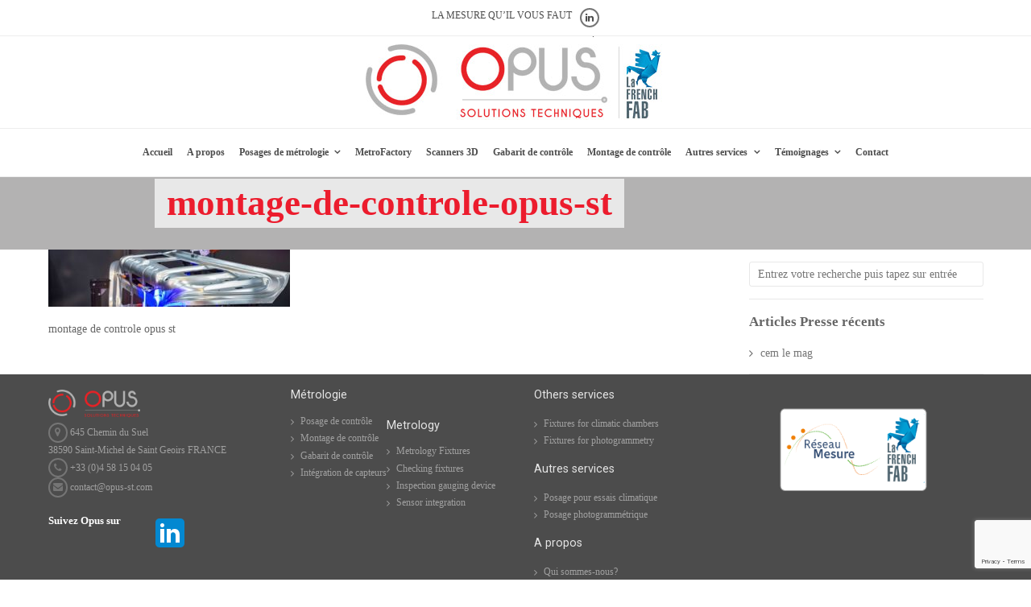

--- FILE ---
content_type: text/html; charset=UTF-8
request_url: https://opus-st.com/metrology-fixtures-jigs-fixtures/montage-de-controle-opus-st-2/
body_size: 18656
content:
<!DOCTYPE html>
<html dir="ltr" lang="fr-FR">
<head>
<meta http-equiv="Content-Type" content="text/html; charset=UTF-8" />
<meta name="viewport" content="width=device-width,initial-scale=1,maximum-scale=1" />	<meta http-equiv="X-UA-Compatible" content="IE=edge" />
<!--[if lt IE 9]>
<script type="text/javascript" src="https://opus-st.com/wp-content/themes/beep/js/html5shiv.js"></script>
<![endif]-->
<title>montage-de-controle-opus-st | Opus ST Posage de métrologie, gabarit de controle</title>
<!-- All in One SEO 4.8.7 - aioseo.com -->
<meta name="description" content="montage de controle opus st" />
<meta name="robots" content="max-image-preview:large" />
<link rel="canonical" href="https://opus-st.com/metrology-fixtures-jigs-fixtures/montage-de-controle-opus-st-2/" />
<meta name="generator" content="All in One SEO (AIOSEO) 4.8.7" />
<script type="application/ld+json" class="aioseo-schema">
{"@context":"https:\/\/schema.org","@graph":[{"@type":"BreadcrumbList","@id":"https:\/\/opus-st.com\/metrology-fixtures-jigs-fixtures\/montage-de-controle-opus-st-2\/#breadcrumblist","itemListElement":[{"@type":"ListItem","@id":"https:\/\/opus-st.com#listItem","position":1,"name":"Accueil","item":"https:\/\/opus-st.com","nextItem":{"@type":"ListItem","@id":"https:\/\/opus-st.com\/metrology-fixtures-jigs-fixtures\/montage-de-controle-opus-st-2\/#listItem","name":"montage-de-controle-opus-st"}},{"@type":"ListItem","@id":"https:\/\/opus-st.com\/metrology-fixtures-jigs-fixtures\/montage-de-controle-opus-st-2\/#listItem","position":2,"name":"montage-de-controle-opus-st","previousItem":{"@type":"ListItem","@id":"https:\/\/opus-st.com#listItem","name":"Accueil"}}]},{"@type":"ItemPage","@id":"https:\/\/opus-st.com\/metrology-fixtures-jigs-fixtures\/montage-de-controle-opus-st-2\/#itempage","url":"https:\/\/opus-st.com\/metrology-fixtures-jigs-fixtures\/montage-de-controle-opus-st-2\/","name":"montage-de-controle-opus-st | Opus ST Posage de m\u00e9trologie, gabarit de controle","description":"montage de controle opus st","inLanguage":"fr-FR","isPartOf":{"@id":"https:\/\/opus-st.com\/#website"},"breadcrumb":{"@id":"https:\/\/opus-st.com\/metrology-fixtures-jigs-fixtures\/montage-de-controle-opus-st-2\/#breadcrumblist"},"author":{"@id":"https:\/\/opus-st.com\/author\/nicolas-dacostaopus-st-com\/#author"},"creator":{"@id":"https:\/\/opus-st.com\/author\/nicolas-dacostaopus-st-com\/#author"},"datePublished":"2020-02-19T16:21:35+01:00","dateModified":"2020-02-19T16:21:56+01:00"},{"@type":"Organization","@id":"https:\/\/opus-st.com\/#organization","name":"Opus ST Posage de m\u00e9trologie, gabarit de controle","description":"Expert en posage de m\u00e9trologie, gabarit de contr\u00f4le, montage de controles","url":"https:\/\/opus-st.com\/"},{"@type":"Person","@id":"https:\/\/opus-st.com\/author\/nicolas-dacostaopus-st-com\/#author","url":"https:\/\/opus-st.com\/author\/nicolas-dacostaopus-st-com\/","name":"Nicolas Da Costa","image":{"@type":"ImageObject","@id":"https:\/\/opus-st.com\/metrology-fixtures-jigs-fixtures\/montage-de-controle-opus-st-2\/#authorImage","url":"https:\/\/secure.gravatar.com\/avatar\/04334418e02563a2b775cfdb6aff9a09?s=96&d=mm&r=g","width":96,"height":96,"caption":"Nicolas Da Costa"}},{"@type":"WebSite","@id":"https:\/\/opus-st.com\/#website","url":"https:\/\/opus-st.com\/","name":"Opus ST Posage de m\u00e9trologie, gabarit de controle","description":"Expert en posage de m\u00e9trologie, gabarit de contr\u00f4le, montage de controles","inLanguage":"fr-FR","publisher":{"@id":"https:\/\/opus-st.com\/#organization"}}]}
</script>
<!-- All in One SEO -->
<meta name="dlm-version" content="5.1.4">		<style>img:is([sizes="auto" i], [sizes^="auto," i]) { contain-intrinsic-size: 3000px 1500px }</style>
<link rel='dns-prefetch' href='//fonts.googleapis.com' />
<link rel="alternate" type="application/rss+xml" title="Opus ST Posage de métrologie, gabarit de controle &raquo; Flux" href="https://opus-st.com/feed/" />
<link rel="alternate" type="application/rss+xml" title="Opus ST Posage de métrologie, gabarit de controle &raquo; Flux des commentaires" href="https://opus-st.com/comments/feed/" />
<link rel="alternate" type="application/rss+xml" title="Opus ST Posage de métrologie, gabarit de controle &raquo; montage-de-controle-opus-st Flux des commentaires" href="https://opus-st.com/metrology-fixtures-jigs-fixtures/montage-de-controle-opus-st-2/feed/" />
<!-- This site uses the Google Analytics by ExactMetrics plugin v8.8.0 - Using Analytics tracking - https://www.exactmetrics.com/ -->
<!-- Note: ExactMetrics is not currently configured on this site. The site owner needs to authenticate with Google Analytics in the ExactMetrics settings panel. -->
<!-- No tracking code set -->
<!-- / Google Analytics by ExactMetrics -->
<script type="text/javascript">
/* <![CDATA[ */
window._wpemojiSettings = {"baseUrl":"https:\/\/s.w.org\/images\/core\/emoji\/15.0.3\/72x72\/","ext":".png","svgUrl":"https:\/\/s.w.org\/images\/core\/emoji\/15.0.3\/svg\/","svgExt":".svg","source":{"concatemoji":"https:\/\/opus-st.com\/wp-includes\/js\/wp-emoji-release.min.js?ver=6.6.4"}};
/*! This file is auto-generated */
!function(i,n){var o,s,e;function c(e){try{var t={supportTests:e,timestamp:(new Date).valueOf()};sessionStorage.setItem(o,JSON.stringify(t))}catch(e){}}function p(e,t,n){e.clearRect(0,0,e.canvas.width,e.canvas.height),e.fillText(t,0,0);var t=new Uint32Array(e.getImageData(0,0,e.canvas.width,e.canvas.height).data),r=(e.clearRect(0,0,e.canvas.width,e.canvas.height),e.fillText(n,0,0),new Uint32Array(e.getImageData(0,0,e.canvas.width,e.canvas.height).data));return t.every(function(e,t){return e===r[t]})}function u(e,t,n){switch(t){case"flag":return n(e,"\ud83c\udff3\ufe0f\u200d\u26a7\ufe0f","\ud83c\udff3\ufe0f\u200b\u26a7\ufe0f")?!1:!n(e,"\ud83c\uddfa\ud83c\uddf3","\ud83c\uddfa\u200b\ud83c\uddf3")&&!n(e,"\ud83c\udff4\udb40\udc67\udb40\udc62\udb40\udc65\udb40\udc6e\udb40\udc67\udb40\udc7f","\ud83c\udff4\u200b\udb40\udc67\u200b\udb40\udc62\u200b\udb40\udc65\u200b\udb40\udc6e\u200b\udb40\udc67\u200b\udb40\udc7f");case"emoji":return!n(e,"\ud83d\udc26\u200d\u2b1b","\ud83d\udc26\u200b\u2b1b")}return!1}function f(e,t,n){var r="undefined"!=typeof WorkerGlobalScope&&self instanceof WorkerGlobalScope?new OffscreenCanvas(300,150):i.createElement("canvas"),a=r.getContext("2d",{willReadFrequently:!0}),o=(a.textBaseline="top",a.font="600 32px Arial",{});return e.forEach(function(e){o[e]=t(a,e,n)}),o}function t(e){var t=i.createElement("script");t.src=e,t.defer=!0,i.head.appendChild(t)}"undefined"!=typeof Promise&&(o="wpEmojiSettingsSupports",s=["flag","emoji"],n.supports={everything:!0,everythingExceptFlag:!0},e=new Promise(function(e){i.addEventListener("DOMContentLoaded",e,{once:!0})}),new Promise(function(t){var n=function(){try{var e=JSON.parse(sessionStorage.getItem(o));if("object"==typeof e&&"number"==typeof e.timestamp&&(new Date).valueOf()<e.timestamp+604800&&"object"==typeof e.supportTests)return e.supportTests}catch(e){}return null}();if(!n){if("undefined"!=typeof Worker&&"undefined"!=typeof OffscreenCanvas&&"undefined"!=typeof URL&&URL.createObjectURL&&"undefined"!=typeof Blob)try{var e="postMessage("+f.toString()+"("+[JSON.stringify(s),u.toString(),p.toString()].join(",")+"));",r=new Blob([e],{type:"text/javascript"}),a=new Worker(URL.createObjectURL(r),{name:"wpTestEmojiSupports"});return void(a.onmessage=function(e){c(n=e.data),a.terminate(),t(n)})}catch(e){}c(n=f(s,u,p))}t(n)}).then(function(e){for(var t in e)n.supports[t]=e[t],n.supports.everything=n.supports.everything&&n.supports[t],"flag"!==t&&(n.supports.everythingExceptFlag=n.supports.everythingExceptFlag&&n.supports[t]);n.supports.everythingExceptFlag=n.supports.everythingExceptFlag&&!n.supports.flag,n.DOMReady=!1,n.readyCallback=function(){n.DOMReady=!0}}).then(function(){return e}).then(function(){var e;n.supports.everything||(n.readyCallback(),(e=n.source||{}).concatemoji?t(e.concatemoji):e.wpemoji&&e.twemoji&&(t(e.twemoji),t(e.wpemoji)))}))}((window,document),window._wpemojiSettings);
/* ]]> */
</script>
<!-- <link rel='stylesheet' id='layerslider-css' href='https://opus-st.com/wp-content/plugins/LayerSlider/static/layerslider/css/layerslider.css?ver=6.6.5' type='text/css' media='all' /> -->
<link rel="stylesheet" type="text/css" href="//opus-st.com/wp-content/cache/wpfc-minified/e2xwa4nx/3xc0h.css" media="all"/>
<link rel='stylesheet' id='ls-google-fonts-css' href='https://fonts.googleapis.com/css?family=Lato:100,300,regular,700,900,400%7CNunito:300,regular,200,600%7CCaveat:regular%7COswald:300,regular,700%7CPacifico:regular%7CCuprum:regular%7CRoboto+Slab:100,300,regular,700%7CRoboto:regular%7CIndie+Flower:regular%7CHandlee:regular%7COpen+Sans:300,400%7CMarko+One:regular&#038;subset=latin%2Clatin-ext' type='text/css' media='all' />
<style id='wp-emoji-styles-inline-css' type='text/css'>
img.wp-smiley, img.emoji {
display: inline !important;
border: none !important;
box-shadow: none !important;
height: 1em !important;
width: 1em !important;
margin: 0 0.07em !important;
vertical-align: -0.1em !important;
background: none !important;
padding: 0 !important;
}
</style>
<!-- <link rel='stylesheet' id='wp-block-library-css' href='https://opus-st.com/wp-includes/css/dist/block-library/style.min.css?ver=6.6.4' type='text/css' media='all' /> -->
<!-- <link rel='stylesheet' id='wp-components-css' href='https://opus-st.com/wp-includes/css/dist/components/style.min.css?ver=6.6.4' type='text/css' media='all' /> -->
<!-- <link rel='stylesheet' id='wp-preferences-css' href='https://opus-st.com/wp-includes/css/dist/preferences/style.min.css?ver=6.6.4' type='text/css' media='all' /> -->
<!-- <link rel='stylesheet' id='wp-block-editor-css' href='https://opus-st.com/wp-includes/css/dist/block-editor/style.min.css?ver=6.6.4' type='text/css' media='all' /> -->
<!-- <link rel='stylesheet' id='popup-maker-block-library-style-css' href='https://opus-st.com/wp-content/plugins/popup-maker/dist/packages/block-library-style.css?ver=dbea705cfafe089d65f1' type='text/css' media='all' /> -->
<link rel="stylesheet" type="text/css" href="//opus-st.com/wp-content/cache/wpfc-minified/lznnhrrj/3xjeo.css" media="all"/>
<style id='classic-theme-styles-inline-css' type='text/css'>
/*! This file is auto-generated */
.wp-block-button__link{color:#fff;background-color:#32373c;border-radius:9999px;box-shadow:none;text-decoration:none;padding:calc(.667em + 2px) calc(1.333em + 2px);font-size:1.125em}.wp-block-file__button{background:#32373c;color:#fff;text-decoration:none}
</style>
<style id='global-styles-inline-css' type='text/css'>
:root{--wp--preset--aspect-ratio--square: 1;--wp--preset--aspect-ratio--4-3: 4/3;--wp--preset--aspect-ratio--3-4: 3/4;--wp--preset--aspect-ratio--3-2: 3/2;--wp--preset--aspect-ratio--2-3: 2/3;--wp--preset--aspect-ratio--16-9: 16/9;--wp--preset--aspect-ratio--9-16: 9/16;--wp--preset--color--black: #000000;--wp--preset--color--cyan-bluish-gray: #abb8c3;--wp--preset--color--white: #ffffff;--wp--preset--color--pale-pink: #f78da7;--wp--preset--color--vivid-red: #cf2e2e;--wp--preset--color--luminous-vivid-orange: #ff6900;--wp--preset--color--luminous-vivid-amber: #fcb900;--wp--preset--color--light-green-cyan: #7bdcb5;--wp--preset--color--vivid-green-cyan: #00d084;--wp--preset--color--pale-cyan-blue: #8ed1fc;--wp--preset--color--vivid-cyan-blue: #0693e3;--wp--preset--color--vivid-purple: #9b51e0;--wp--preset--gradient--vivid-cyan-blue-to-vivid-purple: linear-gradient(135deg,rgba(6,147,227,1) 0%,rgb(155,81,224) 100%);--wp--preset--gradient--light-green-cyan-to-vivid-green-cyan: linear-gradient(135deg,rgb(122,220,180) 0%,rgb(0,208,130) 100%);--wp--preset--gradient--luminous-vivid-amber-to-luminous-vivid-orange: linear-gradient(135deg,rgba(252,185,0,1) 0%,rgba(255,105,0,1) 100%);--wp--preset--gradient--luminous-vivid-orange-to-vivid-red: linear-gradient(135deg,rgba(255,105,0,1) 0%,rgb(207,46,46) 100%);--wp--preset--gradient--very-light-gray-to-cyan-bluish-gray: linear-gradient(135deg,rgb(238,238,238) 0%,rgb(169,184,195) 100%);--wp--preset--gradient--cool-to-warm-spectrum: linear-gradient(135deg,rgb(74,234,220) 0%,rgb(151,120,209) 20%,rgb(207,42,186) 40%,rgb(238,44,130) 60%,rgb(251,105,98) 80%,rgb(254,248,76) 100%);--wp--preset--gradient--blush-light-purple: linear-gradient(135deg,rgb(255,206,236) 0%,rgb(152,150,240) 100%);--wp--preset--gradient--blush-bordeaux: linear-gradient(135deg,rgb(254,205,165) 0%,rgb(254,45,45) 50%,rgb(107,0,62) 100%);--wp--preset--gradient--luminous-dusk: linear-gradient(135deg,rgb(255,203,112) 0%,rgb(199,81,192) 50%,rgb(65,88,208) 100%);--wp--preset--gradient--pale-ocean: linear-gradient(135deg,rgb(255,245,203) 0%,rgb(182,227,212) 50%,rgb(51,167,181) 100%);--wp--preset--gradient--electric-grass: linear-gradient(135deg,rgb(202,248,128) 0%,rgb(113,206,126) 100%);--wp--preset--gradient--midnight: linear-gradient(135deg,rgb(2,3,129) 0%,rgb(40,116,252) 100%);--wp--preset--font-size--small: 13px;--wp--preset--font-size--medium: 20px;--wp--preset--font-size--large: 36px;--wp--preset--font-size--x-large: 42px;--wp--preset--spacing--20: 0.44rem;--wp--preset--spacing--30: 0.67rem;--wp--preset--spacing--40: 1rem;--wp--preset--spacing--50: 1.5rem;--wp--preset--spacing--60: 2.25rem;--wp--preset--spacing--70: 3.38rem;--wp--preset--spacing--80: 5.06rem;--wp--preset--shadow--natural: 6px 6px 9px rgba(0, 0, 0, 0.2);--wp--preset--shadow--deep: 12px 12px 50px rgba(0, 0, 0, 0.4);--wp--preset--shadow--sharp: 6px 6px 0px rgba(0, 0, 0, 0.2);--wp--preset--shadow--outlined: 6px 6px 0px -3px rgba(255, 255, 255, 1), 6px 6px rgba(0, 0, 0, 1);--wp--preset--shadow--crisp: 6px 6px 0px rgba(0, 0, 0, 1);}:where(.is-layout-flex){gap: 0.5em;}:where(.is-layout-grid){gap: 0.5em;}body .is-layout-flex{display: flex;}.is-layout-flex{flex-wrap: wrap;align-items: center;}.is-layout-flex > :is(*, div){margin: 0;}body .is-layout-grid{display: grid;}.is-layout-grid > :is(*, div){margin: 0;}:where(.wp-block-columns.is-layout-flex){gap: 2em;}:where(.wp-block-columns.is-layout-grid){gap: 2em;}:where(.wp-block-post-template.is-layout-flex){gap: 1.25em;}:where(.wp-block-post-template.is-layout-grid){gap: 1.25em;}.has-black-color{color: var(--wp--preset--color--black) !important;}.has-cyan-bluish-gray-color{color: var(--wp--preset--color--cyan-bluish-gray) !important;}.has-white-color{color: var(--wp--preset--color--white) !important;}.has-pale-pink-color{color: var(--wp--preset--color--pale-pink) !important;}.has-vivid-red-color{color: var(--wp--preset--color--vivid-red) !important;}.has-luminous-vivid-orange-color{color: var(--wp--preset--color--luminous-vivid-orange) !important;}.has-luminous-vivid-amber-color{color: var(--wp--preset--color--luminous-vivid-amber) !important;}.has-light-green-cyan-color{color: var(--wp--preset--color--light-green-cyan) !important;}.has-vivid-green-cyan-color{color: var(--wp--preset--color--vivid-green-cyan) !important;}.has-pale-cyan-blue-color{color: var(--wp--preset--color--pale-cyan-blue) !important;}.has-vivid-cyan-blue-color{color: var(--wp--preset--color--vivid-cyan-blue) !important;}.has-vivid-purple-color{color: var(--wp--preset--color--vivid-purple) !important;}.has-black-background-color{background-color: var(--wp--preset--color--black) !important;}.has-cyan-bluish-gray-background-color{background-color: var(--wp--preset--color--cyan-bluish-gray) !important;}.has-white-background-color{background-color: var(--wp--preset--color--white) !important;}.has-pale-pink-background-color{background-color: var(--wp--preset--color--pale-pink) !important;}.has-vivid-red-background-color{background-color: var(--wp--preset--color--vivid-red) !important;}.has-luminous-vivid-orange-background-color{background-color: var(--wp--preset--color--luminous-vivid-orange) !important;}.has-luminous-vivid-amber-background-color{background-color: var(--wp--preset--color--luminous-vivid-amber) !important;}.has-light-green-cyan-background-color{background-color: var(--wp--preset--color--light-green-cyan) !important;}.has-vivid-green-cyan-background-color{background-color: var(--wp--preset--color--vivid-green-cyan) !important;}.has-pale-cyan-blue-background-color{background-color: var(--wp--preset--color--pale-cyan-blue) !important;}.has-vivid-cyan-blue-background-color{background-color: var(--wp--preset--color--vivid-cyan-blue) !important;}.has-vivid-purple-background-color{background-color: var(--wp--preset--color--vivid-purple) !important;}.has-black-border-color{border-color: var(--wp--preset--color--black) !important;}.has-cyan-bluish-gray-border-color{border-color: var(--wp--preset--color--cyan-bluish-gray) !important;}.has-white-border-color{border-color: var(--wp--preset--color--white) !important;}.has-pale-pink-border-color{border-color: var(--wp--preset--color--pale-pink) !important;}.has-vivid-red-border-color{border-color: var(--wp--preset--color--vivid-red) !important;}.has-luminous-vivid-orange-border-color{border-color: var(--wp--preset--color--luminous-vivid-orange) !important;}.has-luminous-vivid-amber-border-color{border-color: var(--wp--preset--color--luminous-vivid-amber) !important;}.has-light-green-cyan-border-color{border-color: var(--wp--preset--color--light-green-cyan) !important;}.has-vivid-green-cyan-border-color{border-color: var(--wp--preset--color--vivid-green-cyan) !important;}.has-pale-cyan-blue-border-color{border-color: var(--wp--preset--color--pale-cyan-blue) !important;}.has-vivid-cyan-blue-border-color{border-color: var(--wp--preset--color--vivid-cyan-blue) !important;}.has-vivid-purple-border-color{border-color: var(--wp--preset--color--vivid-purple) !important;}.has-vivid-cyan-blue-to-vivid-purple-gradient-background{background: var(--wp--preset--gradient--vivid-cyan-blue-to-vivid-purple) !important;}.has-light-green-cyan-to-vivid-green-cyan-gradient-background{background: var(--wp--preset--gradient--light-green-cyan-to-vivid-green-cyan) !important;}.has-luminous-vivid-amber-to-luminous-vivid-orange-gradient-background{background: var(--wp--preset--gradient--luminous-vivid-amber-to-luminous-vivid-orange) !important;}.has-luminous-vivid-orange-to-vivid-red-gradient-background{background: var(--wp--preset--gradient--luminous-vivid-orange-to-vivid-red) !important;}.has-very-light-gray-to-cyan-bluish-gray-gradient-background{background: var(--wp--preset--gradient--very-light-gray-to-cyan-bluish-gray) !important;}.has-cool-to-warm-spectrum-gradient-background{background: var(--wp--preset--gradient--cool-to-warm-spectrum) !important;}.has-blush-light-purple-gradient-background{background: var(--wp--preset--gradient--blush-light-purple) !important;}.has-blush-bordeaux-gradient-background{background: var(--wp--preset--gradient--blush-bordeaux) !important;}.has-luminous-dusk-gradient-background{background: var(--wp--preset--gradient--luminous-dusk) !important;}.has-pale-ocean-gradient-background{background: var(--wp--preset--gradient--pale-ocean) !important;}.has-electric-grass-gradient-background{background: var(--wp--preset--gradient--electric-grass) !important;}.has-midnight-gradient-background{background: var(--wp--preset--gradient--midnight) !important;}.has-small-font-size{font-size: var(--wp--preset--font-size--small) !important;}.has-medium-font-size{font-size: var(--wp--preset--font-size--medium) !important;}.has-large-font-size{font-size: var(--wp--preset--font-size--large) !important;}.has-x-large-font-size{font-size: var(--wp--preset--font-size--x-large) !important;}
:where(.wp-block-post-template.is-layout-flex){gap: 1.25em;}:where(.wp-block-post-template.is-layout-grid){gap: 1.25em;}
:where(.wp-block-columns.is-layout-flex){gap: 2em;}:where(.wp-block-columns.is-layout-grid){gap: 2em;}
:root :where(.wp-block-pullquote){font-size: 1.5em;line-height: 1.6;}
</style>
<!-- <link rel='stylesheet' id='contact-form-7-css' href='https://opus-st.com/wp-content/plugins/contact-form-7/includes/css/styles.css?ver=5.9.8' type='text/css' media='all' /> -->
<!-- <link rel='stylesheet' id='ompf-portfolio-css' href='https://opus-st.com/wp-content/plugins/olevmedia-portfolio/assets/css/portfolio.css?ver=6.6.4' type='text/css' media='all' /> -->
<link rel="stylesheet" type="text/css" href="//opus-st.com/wp-content/cache/wpfc-minified/2mof3laa/3xjeo.css" media="all"/>
<!-- <link rel='stylesheet' id='omsc-portfolio-mobile-css' href='https://opus-st.com/wp-content/plugins/olevmedia-portfolio/assets/css/portfolio-mobile.css?ver=6.6.4' type='text/css' media='screen and (max-width: 767px)' /> -->
<link rel="stylesheet" type="text/css" href="//opus-st.com/wp-content/cache/wpfc-minified/8xohatvh/3xc0h.css" media="screen and (max-width: 767px)"/>
<!-- <link rel='stylesheet' id='omsc-shortcodes-css' href='https://opus-st.com/wp-content/plugins/olevmedia-shortcodes/assets/css/shortcodes.css?ver=6.6.4' type='text/css' media='all' /> -->
<link rel="stylesheet" type="text/css" href="//opus-st.com/wp-content/cache/wpfc-minified/1zyhjaen/3xc0h.css" media="all"/>
<!-- <link rel='stylesheet' id='omsc-shortcodes-tablet-css' href='https://opus-st.com/wp-content/plugins/olevmedia-shortcodes/assets/css/shortcodes-tablet.css?ver=6.6.4' type='text/css' media='screen and (min-width: 768px) and (max-width: 959px)' /> -->
<link rel="stylesheet" type="text/css" href="//opus-st.com/wp-content/cache/wpfc-minified/kcoekuqx/3xc0h.css" media="screen and (min-width: 768px) and (max-width: 959px)"/>
<!-- <link rel='stylesheet' id='omsc-shortcodes-mobile-css' href='https://opus-st.com/wp-content/plugins/olevmedia-shortcodes/assets/css/shortcodes-mobile.css?ver=6.6.4' type='text/css' media='screen and (max-width: 767px)' /> -->
<link rel="stylesheet" type="text/css" href="//opus-st.com/wp-content/cache/wpfc-minified/qlismqww/3xc0h.css" media="screen and (max-width: 767px)"/>
<!-- <link rel='stylesheet' id='om_style-css' href='https://opus-st.com/wp-content/themes/beep/style.css?ver=1.2.10' type='text/css' media='all' /> -->
<!-- <link rel='stylesheet' id='responsive-mobile-css' href='https://opus-st.com/wp-content/themes/beep/css/responsive-mobile.css?ver=6.6.4' type='text/css' media='all' /> -->
<!-- <link rel='stylesheet' id='fontawesome-css' href='https://opus-st.com/wp-content/themes/beep/css/font-awesome.min.css?ver=6.6.4' type='text/css' media='all' /> -->
<!-- <link rel='stylesheet' id='layerslider-custom-skins-css' href='https://opus-st.com/wp-content/themes/beep/css/layerslider/skins.css?ver=6.6.4' type='text/css' media='all' /> -->
<!-- <link rel='stylesheet' id='prettyPhoto-css' href='https://opus-st.com/wp-content/themes/beep/css/prettyPhoto.css?ver=6.6.4' type='text/css' media='all' /> -->
<link rel="stylesheet" type="text/css" href="//opus-st.com/wp-content/cache/wpfc-minified/78mitv6d/3xc0h.css" media="all"/>
<link rel='stylesheet' id='josefinsans400600-css' href='//fonts.googleapis.com/css?family=josefin+sans%3A400%2C600&#038;ver=6.6.4' type='text/css' media='all' />
<!-- <link rel='stylesheet' id='style-custom-css' href='https://opus-st.com/wp-content/themes/beep/style-custom.css?rev=26918&#038;ver=6.6.4' type='text/css' media='all' /> -->
<!-- <link rel='stylesheet' id='popup-maker-site-css' href='//opus-st.com/wp-content/uploads/pum/pum-site-styles.css?generated=1761135625&#038;ver=1.21.4' type='text/css' media='all' /> -->
<link rel="stylesheet" type="text/css" href="//opus-st.com/wp-content/cache/wpfc-minified/3351110k/3xjeo.css" media="all"/>
<script type="text/javascript" id="layerslider-greensock-js-extra">
/* <![CDATA[ */
var LS_Meta = {"v":"6.6.5"};
/* ]]> */
</script>
<script src='//opus-st.com/wp-content/cache/wpfc-minified/qw3p009p/3xjeo.js' type="text/javascript"></script>
<!-- <script type="text/javascript" data-cfasync="false" src="https://opus-st.com/wp-content/plugins/LayerSlider/static/layerslider/js/greensock.js?ver=1.19.0" id="layerslider-greensock-js"></script> -->
<!-- <script type="text/javascript" src="https://opus-st.com/wp-includes/js/jquery/jquery.min.js?ver=3.7.1" id="jquery-core-js"></script> -->
<!-- <script type="text/javascript" src="https://opus-st.com/wp-includes/js/jquery/jquery-migrate.min.js?ver=3.4.1" id="jquery-migrate-js"></script> -->
<!-- <script type="text/javascript" data-cfasync="false" src="https://opus-st.com/wp-content/plugins/LayerSlider/static/layerslider/js/layerslider.kreaturamedia.jquery.js?ver=6.6.5" id="layerslider-js"></script> -->
<!-- <script type="text/javascript" data-cfasync="false" src="https://opus-st.com/wp-content/plugins/LayerSlider/static/layerslider/js/layerslider.transitions.js?ver=6.6.5" id="layerslider-transitions-js"></script> -->
<meta name="generator" content="Powered by LayerSlider 6.6.5 - Multi-Purpose, Responsive, Parallax, Mobile-Friendly Slider Plugin for WordPress." />
<!-- LayerSlider updates and docs at: https://layerslider.kreaturamedia.com -->
<link rel="https://api.w.org/" href="https://opus-st.com/wp-json/" /><link rel="alternate" title="JSON" type="application/json" href="https://opus-st.com/wp-json/wp/v2/media/3606" /><link rel="EditURI" type="application/rsd+xml" title="RSD" href="https://opus-st.com/xmlrpc.php?rsd" />
<meta name="generator" content="WordPress 6.6.4" />
<link rel='shortlink' href='https://opus-st.com/?p=3606' />
<link rel="alternate" title="oEmbed (JSON)" type="application/json+oembed" href="https://opus-st.com/wp-json/oembed/1.0/embed?url=https%3A%2F%2Fopus-st.com%2Fmetrology-fixtures-jigs-fixtures%2Fmontage-de-controle-opus-st-2%2F" />
<link rel="alternate" title="oEmbed (XML)" type="text/xml+oembed" href="https://opus-st.com/wp-json/oembed/1.0/embed?url=https%3A%2F%2Fopus-st.com%2Fmetrology-fixtures-jigs-fixtures%2Fmontage-de-controle-opus-st-2%2F&#038;format=xml" />
<style>.wpcf7 input[type=text], .wpcf7 input[type=textarea], .wpcf7 textarea, .wpcf7 input[type=email], .wpcf7 input[type=tel], .wpcf7 input[type=password], .wpcf7 input[type=file], .wpcf7 textarea .wpcf7-form-control-wrap {
width: 100%;
max-width: 100%;
-webkit-box-sizing: border-box;
-moz-box-sizing: border-box;
box-sizing: border-box;
border: 1px solid #383838!important;
background-color: #ffffff!important;
}
.page-title-wrapper.tpl-color .page-title, .page-title-wrapper.tpl-image .page-title, .page-title-wrapper.tpl-parallax .page-title {
color: #ec1c2d!important;
font-size:45px!important;
left: 15%!important;
}
@media screen and (max-width: 812px) {
.fleche {
display: none !important;
}
</style><script>jQuery(function(){lightbox_init({social_tools: "",overlay_gallery: false});});</script><link rel="shortcut icon" href="https://opus-st.com/wp-content/uploads/2019/09/favicon-opus.png" /><meta name="generator" content="Elementor 3.24.4; features: additional_custom_breakpoints; settings: css_print_method-external, google_font-enabled, font_display-auto">
<style>
.e-con.e-parent:nth-of-type(n+4):not(.e-lazyloaded):not(.e-no-lazyload),
.e-con.e-parent:nth-of-type(n+4):not(.e-lazyloaded):not(.e-no-lazyload) * {
background-image: none !important;
}
@media screen and (max-height: 1024px) {
.e-con.e-parent:nth-of-type(n+3):not(.e-lazyloaded):not(.e-no-lazyload),
.e-con.e-parent:nth-of-type(n+3):not(.e-lazyloaded):not(.e-no-lazyload) * {
background-image: none !important;
}
}
@media screen and (max-height: 640px) {
.e-con.e-parent:nth-of-type(n+2):not(.e-lazyloaded):not(.e-no-lazyload),
.e-con.e-parent:nth-of-type(n+2):not(.e-lazyloaded):not(.e-no-lazyload) * {
background-image: none !important;
}
}
</style>
<style type="text/css" id="wp-custom-css">
.primary-menu, .primary-menu ul {
font-size: 10px !important;	
font-weight: 700 !important;	
}
.primary-menu a {
padding-right: 9px !important;
padding-left: 9px !important;   
}
.footer-widget-title {
font-family: Roboto !important;
font-weight: 400;
}
.wpforms-container .wpforms-field, .wp-core-ui div.wpforms-container .wpforms-field {
padding: 5px 0 !important;
}
div.wpforms-container-full .wpforms-field-label, .wp-core-ui div.wpforms-container-full .wpforms-field-label {
margin: 3px 0px !important;
}		</style>
</head>
<body class="attachment attachment-template-default attachmentid-3606 attachment-jpeg om_theme om_beep_theme sidebar-display layout-wide om-animation-enabled menu-position-top_fixed elementor-default elementor-kit-3545">
<!--[if lt IE 8]><p class="chromeframe">You are using an <strong>outdated</strong> browser. Please, <a href="http://browsehappy.com/">upgrade to a different browser</a> or <a href="http://www.google.com/chromeframe/?redirect=true">install Google Chrome Frame</a> to experience this site.</p><![endif]-->
<div class="bg-overlay">
<div class="container-wrapper">
<header>
<div class="header header-layout-3">
<div class="header-secondary-menu">
<div class="container">
<div class="container-inner">
<nav>
<ul id="menu-second" class="secondary-menu sf-menu clearfix show-dropdown-symbol"><li id="menu-item-3177" class="menu-item menu-item-type-custom menu-item-object-custom menu-first-level-item menu-item-3177"><a target="_blank" rel="noopener" href="https://www.linkedin.com/company/opus-solutions-techniques-opus-st">LA MESURE QU&rsquo;IL VOUS FAUT</a></li>
<li id="menu-item-5098" class="omsc-icon fa fa-linkedin omsc-with-border omsc-border-color-theme menu-item menu-item-type-custom menu-item-object-custom menu-first-level-item menu-item-5098"><a target="_blank" rel="noopener" href="https://www.linkedin.com/company/opus-solutions-techniques-opus-st">.</a></li>
</ul>									
</nav>
</div>
</div>
</div>
<div class="header-mid logo-type-image">
<div class="header-logo">
<div class="container">
<div class="container-inner">
<div class="logo-wrapper">
<div class="logo-box"style="width:372px"><div class="logo-image"><a href="https://opus-st.com"><img class="non-retina" src="https://opus-st.com/wp-content/uploads/2020/02/logo-opus-posage-metrologie.jpg" alt="Opus ST Posage de métrologie, gabarit de controle" width="372" height="94" /><img class="only-retina" src="https://opus-st.com/wp-content/uploads/2020/02/logo-opus-posage-metrologie.jpg" alt="Opus ST Posage de métrologie, gabarit de controle" width="372" height="94" /></a></div></div>											</div>
</div>
</div>
</div>
<div class="header-menu-wrapper menu-sticky-node">
<div class="container-wrapper">
<div class="header-menu">
<div class="container">
<div class="container-inner">
<div class="menu-wrapper">
<div class="menu-box"><nav><ul id="menu-opus" class="primary-menu sf-menu clearfix show-dropdown-symbol"><li id="menu-item-3160" class="menu-item menu-item-type-post_type menu-item-object-page menu-item-home menu-first-level-item menu-item-3160"><a href="https://opus-st.com/">Accueil</a></li>
<li id="menu-item-2638" class="menu-item menu-item-type-post_type menu-item-object-page menu-first-level-item menu-item-2638"><a href="https://opus-st.com/posage-metrologie-outillage-metrologie-gabarit-controle-montage/">A propos</a></li>
<li id="menu-item-5057" class="menu-item menu-item-type-post_type menu-item-object-page menu-item-has-children menu-parent-item menu-first-level-item menu-item-5057"><a href="https://opus-st.com/posage-de-metrologie-outillage-metrologie-support-controle/">Posages de métrologie</a>
<ul class="sub-menu">
<li id="menu-item-3164" class="menu-item menu-item-type-post_type menu-item-object-page menu-item-3164"><a href="https://opus-st.com/posage-de-metrologie-outillage-metrologie-support-controle/">Posage de métrologie</a></li>
<li id="menu-item-5058" class="menu-item menu-item-type-post_type menu-item-object-page menu-item-5058"><a href="https://opus-st.com/metrofix/">MetroFix</a></li>
</ul>
</li>
<li id="menu-item-4266" class="menu-item menu-item-type-post_type menu-item-object-page menu-first-level-item menu-item-4266"><a href="https://opus-st.com/metrofactory/">MetroFactory</a></li>
<li id="menu-item-5654" class="menu-item menu-item-type-post_type menu-item-object-page menu-first-level-item menu-item-5654"><a href="https://opus-st.com/scanner-3d-industriels/">Scanners 3D</a></li>
<li id="menu-item-3163" class="menu-item menu-item-type-post_type menu-item-object-page menu-first-level-item menu-item-3163"><a href="https://opus-st.com/gabarit-de-controle-posage-metrologie-outillage-controles/">Gabarit de contrôle</a></li>
<li id="menu-item-3162" class="menu-item menu-item-type-post_type menu-item-object-page menu-first-level-item menu-item-3162"><a href="https://opus-st.com/montage-de-controle-posage-metrologie-support-controles/">Montage de contrôle</a></li>
<li id="menu-item-2687" class="menu-item menu-item-type-custom menu-item-object-custom menu-item-has-children menu-parent-item menu-first-level-item menu-item-2687"><a href="#">Autres services</a>
<ul class="sub-menu">
<li id="menu-item-3161" class="menu-item menu-item-type-post_type menu-item-object-page menu-item-3161"><a href="https://opus-st.com/integrateurs-de-capteurs-posage-metrologie/">Intégration de capteurs</a></li>
<li id="menu-item-3166" class="menu-item menu-item-type-post_type menu-item-object-page menu-item-3166"><a href="https://opus-st.com/posages-pour-essais-climatiques-posage-metrologie/">Posages pour essais climatiques</a></li>
<li id="menu-item-3165" class="menu-item menu-item-type-post_type menu-item-object-page menu-item-3165"><a href="https://opus-st.com/posage-photogrammetrique-posage-metrologie/">Posage photogrammétrique</a></li>
<li id="menu-item-4022" class="menu-item menu-item-type-post_type menu-item-object-page menu-item-4022"><a href="https://opus-st.com/usinage/">Usinage</a></li>
</ul>
</li>
<li id="menu-item-3910" class="menu-item menu-item-type-custom menu-item-object-custom menu-item-has-children menu-parent-item menu-first-level-item menu-item-3910"><a href="#">Témoignages</a>
<ul class="sub-menu">
<li id="menu-item-3879" class="menu-item menu-item-type-post_type menu-item-object-page menu-item-3879"><a href="https://opus-st.com/temoignage-loreal-posage-metrologie/">Témoignages projets</a></li>
<li id="menu-item-3864" class="menu-item menu-item-type-post_type menu-item-object-page menu-item-3864"><a href="https://opus-st.com/temoignage-loreal-posage-metrologie/presse/">Articles de Presse</a></li>
</ul>
</li>
<li id="menu-item-3395" class="menu-item menu-item-type-post_type menu-item-object-page menu-first-level-item menu-item-3395"><a href="https://opus-st.com/contact-opus-st-posage-metrologie/">Contact</a></li>
</ul></nav></div>													</div>
</div>
</div>
</div>
</div>
</div>
</div>
<div class="header-mobile-menu">
<div class="container">
<div class="container-inner">
<div class="mobile-header-menu-wrapper">
<div class="mobile-header-menu-control"> Menu</div>
<div class="mobile-header-menu-container">
<ul id="menu-opus-1" class="header-menu-mobile sf-menu clearfix show-dropdown-symbol"><li class="menu-item menu-item-type-post_type menu-item-object-page menu-item-home menu-first-level-item menu-item-3160"><a href="https://opus-st.com/">Accueil</a></li>
<li class="menu-item menu-item-type-post_type menu-item-object-page menu-first-level-item menu-item-2638"><a href="https://opus-st.com/posage-metrologie-outillage-metrologie-gabarit-controle-montage/">A propos</a></li>
<li class="menu-item menu-item-type-post_type menu-item-object-page menu-item-has-children menu-parent-item menu-first-level-item menu-item-5057"><a href="https://opus-st.com/posage-de-metrologie-outillage-metrologie-support-controle/">Posages de métrologie</a>
<ul class="sub-menu">
<li class="menu-item menu-item-type-post_type menu-item-object-page menu-item-3164"><a href="https://opus-st.com/posage-de-metrologie-outillage-metrologie-support-controle/">Posage de métrologie</a></li>
<li class="menu-item menu-item-type-post_type menu-item-object-page menu-item-5058"><a href="https://opus-st.com/metrofix/">MetroFix</a></li>
</ul>
</li>
<li class="menu-item menu-item-type-post_type menu-item-object-page menu-first-level-item menu-item-4266"><a href="https://opus-st.com/metrofactory/">MetroFactory</a></li>
<li class="menu-item menu-item-type-post_type menu-item-object-page menu-first-level-item menu-item-5654"><a href="https://opus-st.com/scanner-3d-industriels/">Scanners 3D</a></li>
<li class="menu-item menu-item-type-post_type menu-item-object-page menu-first-level-item menu-item-3163"><a href="https://opus-st.com/gabarit-de-controle-posage-metrologie-outillage-controles/">Gabarit de contrôle</a></li>
<li class="menu-item menu-item-type-post_type menu-item-object-page menu-first-level-item menu-item-3162"><a href="https://opus-st.com/montage-de-controle-posage-metrologie-support-controles/">Montage de contrôle</a></li>
<li class="menu-item menu-item-type-custom menu-item-object-custom menu-item-has-children menu-parent-item menu-first-level-item menu-item-2687"><a href="#">Autres services</a>
<ul class="sub-menu">
<li class="menu-item menu-item-type-post_type menu-item-object-page menu-item-3161"><a href="https://opus-st.com/integrateurs-de-capteurs-posage-metrologie/">Intégration de capteurs</a></li>
<li class="menu-item menu-item-type-post_type menu-item-object-page menu-item-3166"><a href="https://opus-st.com/posages-pour-essais-climatiques-posage-metrologie/">Posages pour essais climatiques</a></li>
<li class="menu-item menu-item-type-post_type menu-item-object-page menu-item-3165"><a href="https://opus-st.com/posage-photogrammetrique-posage-metrologie/">Posage photogrammétrique</a></li>
<li class="menu-item menu-item-type-post_type menu-item-object-page menu-item-4022"><a href="https://opus-st.com/usinage/">Usinage</a></li>
</ul>
</li>
<li class="menu-item menu-item-type-custom menu-item-object-custom menu-item-has-children menu-parent-item menu-first-level-item menu-item-3910"><a href="#">Témoignages</a>
<ul class="sub-menu">
<li class="menu-item menu-item-type-post_type menu-item-object-page menu-item-3879"><a href="https://opus-st.com/temoignage-loreal-posage-metrologie/">Témoignages projets</a></li>
<li class="menu-item menu-item-type-post_type menu-item-object-page menu-item-3864"><a href="https://opus-st.com/temoignage-loreal-posage-metrologie/presse/">Articles de Presse</a></li>
</ul>
</li>
<li class="menu-item menu-item-type-post_type menu-item-object-page menu-first-level-item menu-item-3395"><a href="https://opus-st.com/contact-opus-st-posage-metrologie/">Contact</a></li>
</ul><ul id="menu-second-1" class="header-menu-mobile sf-menu clearfix show-dropdown-symbol"><li class="menu-item menu-item-type-custom menu-item-object-custom menu-first-level-item menu-item-3177"><a target="_blank" rel="noopener" href="https://www.linkedin.com/company/opus-solutions-techniques-opus-st">LA MESURE QU&rsquo;IL VOUS FAUT</a></li>
<li class="omsc-icon fa fa-linkedin omsc-with-border omsc-border-color-theme menu-item menu-item-type-custom menu-item-object-custom menu-first-level-item menu-item-5098"><a target="_blank" rel="noopener" href="https://www.linkedin.com/company/opus-solutions-techniques-opus-st">.</a></li>
</ul>									</div>
</div>
</div>
</div>
</div>
</div>
</header>
<div class="page-title-wrapper tpl-color title-align-center title-margins-large" style="background-color:#b3b2b2;color:#ffffff">
<div class="page-title-inner clearfix">
<div class="container">
<div class="container-inner">		
<div class="breadcrumbs"><a href="https://opus-st.com">Home</a> / <a href="https://opus-st.com/metrology-fixtures-jigs-fixtures/">Metrology Fixtures</a> / </div>												<h1 class="page-title">montage-de-controle-opus-st</h1>
</div>
</div>
</div>
</div>		
<div class="content">
<div class="container">
<div class="container-inner">
<div class="content-column-content">
<article>
<div class="post-3606 attachment type-attachment status-inherit hentry" id="post-3606">
<p class="attachment"><a href='https://opus-st.com/wp-content/uploads/2020/02/montage-de-controle-opus-st.jpg'><img loading="lazy" width="300" height="71" data-original="https://opus-st.com/wp-content/uploads/2020/02/montage-de-controle-opus-st-300x71.jpg" class="lazyload attachment-medium size-medium" alt="montage de controle opus st" srcset="https://opus-st.com/wp-content/uploads/2020/02/montage-de-controle-opus-st-300x71.jpg 300w, https://opus-st.com/wp-content/uploads/2020/02/montage-de-controle-opus-st-1024x242.jpg 1024w, https://opus-st.com/wp-content/uploads/2020/02/montage-de-controle-opus-st-768x181.jpg 768w, https://opus-st.com/wp-content/uploads/2020/02/montage-de-controle-opus-st-1536x362.jpg 1536w, https://opus-st.com/wp-content/uploads/2020/02/montage-de-controle-opus-st.jpg 1678w" sizes="(max-width: 300px) 100vw, 300px" /></a></p>
<p>montage de controle opus st</p>
<div class="clear"></div>
</div>
</article>
</div>
<div class="content-column-sidebar" data-move-delay="1200">
<aside>
<div id="search-2" class="sidebar-widget widget_search"><div class="sidebar-widget-inner"><form role="search" method="get" id="searchform" action="https://opus-st.com/">
<input type="text" name="s" id="s" placeholder="Entrez votre recherche puis tapez sur entrée" />
</form></div></div>
<div id="recent-posts-2" class="sidebar-widget widget_recent_entries"><div class="sidebar-widget-inner">
<div class="sidebar-widget-title">Articles Presse récents</div>
<ul>
<li>
<a href="https://opus-st.com/metrologie-et-ergonomie-cem-le-mag/">cem le mag</a>
</li>
</ul>
</div></div>				</aside>
</div>
<div class="clear"></div>
</div>
</div>
</div>
							
<footer>
<div class="footer">
<div class="footer-widgets">
<div class="container">
<div class="container-inner">
<div class="footer-widgets-column one-fourth"><div id="custom_html-5" class="widget_text footer-widget widget_custom_html"><div class="widget_text footer-widget-inner"><div class="textwidget custom-html-widget"><br/>
<img src="https://opus-st.com/wp-content/uploads/2018/09/logo-1.png" width="114" height="34" /><br/>
<i class="omsc-icon fa fa-map-marker omsc-icon-color-theme omsc-with-border omsc-border-color-theme"></i> 645 Chemin du Suel<br/>38590 Saint-Michel de Saint Geoirs FRANCE<br/>
<i class="omsc-icon fa fa-phone omsc-icon-color-theme omsc-with-border omsc-border-color-theme"></i> +33 (0)4 58 15 04 05 
<br/>
<i class="omsc-icon fa fa-envelope omsc-icon-color-theme omsc-with-border omsc-border-color-theme"></i> contact@opus-st.com<br/>
</div></div></div><div id="block-4" class="footer-widget widget_block"><div class="footer-widget-inner">
<div style="height:20px" aria-hidden="true" class="wp-block-spacer"></div>
</div></div><div id="block-5" class="footer-widget widget_block"><div class="footer-widget-inner">
<div class="wp-block-columns has-white-color has-text-color has-link-color wp-elements-4339a306c61178b4d89e56ea46701b94 is-layout-flex wp-container-core-columns-is-layout-1 wp-block-columns-is-layout-flex">
<div class="wp-block-column is-layout-flow wp-block-column-is-layout-flow" style="flex-basis:50%">
<h5 class="wp-block-heading">Suivez Opus sur</h5>
</div>
<div class="wp-block-column is-layout-flow wp-block-column-is-layout-flow" style="flex-basis:50%">
<a title="linkedin" href="https://www.linkedin.com/company/opus-solutions-techniques-opus-st" target="_blank"><img decoding="async" src="https://opus-st.com/wp-content/uploads/2025/09/icons8-linkedin-48.png"  /></a>
</div>
</div>
</div></div></div><div class="footer-widgets-column one-fourth"><div id="custom_html-2" class="widget_text footer-widget widget_custom_html"><div class="widget_text footer-widget-inner"><div class="footer-widget-title">Métrologie</div><div class="textwidget custom-html-widget"><ul class="footer-ul">
<li><a href="https://opus-st.com/posage-de-metrologie/" alt="posage de contrôle" title="posage de contrôle">Posage de contrôle</a></li>
<li><a href="https://opus-st.com/montage-de-controle/" alt="montage de contrôle" title="montage de contrôle">Montage de contrôle</a></li>
<li><a href="https://opus-st.com/gabarit-de-controle/" alt="gabarit de contrôle" title="gabarit de contrôle">Gabarit de contrôle</a></li>
<li><a href="https://opus-st.com/integration-de-capteurs/" alt="Intégration de capteurs métrologie" title="Intégration de capteurs métrologie">Intégration de capteurs</a></li>
</ul></div></div></div><div id="custom_html-9" class="widget_text footer-widget widget_custom_html"><div class="widget_text footer-widget-inner"><div class="footer-widget-title">Metrology</div><div class="textwidget custom-html-widget"><ul class="footer-ul">
<li><a href="https://opus-st.com/metrology-fixtures/?lang=en" alt="posage de contrôle" title="Metrology Fixtures">Metrology Fixtures</a></li>
<li><a href="https://opus-st.com/checking-fixtures/?lang=en" alt="montage de contrôle" title="Checking fixtures">Checking fixtures</a></li>
<li><a href="https://opus-st.com/inspection-gauging-device/?lang=en" alt="gabarit de contrôle" title="Inspection gauging device">Inspection gauging device</a></li>
<li><a href="https://opus-st.com/sensor-integration/?lang=en" alt="Intégration de capteurs métrologie" title="Sensor integration">Sensor integration</a></li>
</ul></div></div></div></div><div class="footer-widgets-column one-fourth"><div id="custom_html-3" class="widget_text footer-widget widget_custom_html"><div class="widget_text footer-widget-inner"><div class="footer-widget-title">Others services</div><div class="textwidget custom-html-widget"><ul>
<li><a title="Fixtures for climatic chambers" href="https://opus-st.com/fixtures-for-climatic-chambers/?lang=en">Fixtures for climatic chambers</a></li>
<li><a title="Fixtures for photogrammetry" href="https://opus-st.com/fixtures-for-photogrammetry/?lang=en/">Fixtures for photogrammetry</a></li>
</ul></div></div></div><div id="custom_html-7" class="widget_text footer-widget widget_custom_html"><div class="widget_text footer-widget-inner"><div class="footer-widget-title">Autres services</div><div class="textwidget custom-html-widget"><ul>
<li><a title="posage pour essais climatiques" href="https://opus-st.com/posages-pour-essais-climatiques/">Posage pour essais climatique</a></li>
<li><a title="Posage photogrammétrique" href="https://opus-st.com/posage-photogrammetrique/">Posage photogrammétrique</a></li>
</ul></div></div></div><div id="custom_html-4" class="widget_text footer-widget widget_custom_html"><div class="widget_text footer-widget-inner"><div class="footer-widget-title">A propos</div><div class="textwidget custom-html-widget"><ul>
<li><a title="Spécialiste métrologie" href="https://opus-st.com/a-propos/">Qui sommes-nous?</a></li>
<li><a title="Contact" href="https://opus-st.com/contact/">Contactez-nous</a></li>
</ul></div></div></div><div id="custom_html-8" class="widget_text footer-widget widget_custom_html"><div class="widget_text footer-widget-inner"><div class="footer-widget-title">About</div><div class="textwidget custom-html-widget"><ul>
<li><a title="Opus ST metrology" href="https://opus-st.com/about/?lang=en">About Opus ST</a></li>
<li><a title="Contact Opus ST" href="https://opus-st.com/contact-us/?lang=en">Contact us</a></li>
</ul></div></div></div></div><div class="footer-widgets-column one-fourth last"><div id="custom_html-6" class="widget_text footer-widget widget_custom_html"><div class="widget_text footer-widget-inner"><div class="textwidget custom-html-widget"><br><br><a title="reseau mesure" href="https://www.reseau-mesure.com/" target="_blank" rel="noopener"><img src="https://opus-st.com/wp-content/uploads/2024/01/opus-partenaires2.png"  /></a></div></div></div></div>											<div class="clear"></div>	
</div>
</div>		
</div>
<div class="footer-hor-divider"></div>
<div class="sub-footer with-sub-footer-text">
<div class="container">
<div class="container-inner">
<div class="sub-footer-menu-social-text clearfix">
<div class="sub-footer-text">Copyright © 2020 Opus Solutions Techniques Tous droits réservés. <br/><a href="https://www.web-et-com.fr">Conception web</a> : Web et Com</div>											</div>
</div>
</div>
</div>
</div>
</footer>
</div>
</div>
<script type="text/javascript">jQuery(function(){omShortcodes.init(["buttons","tooltips","toggle","tabs","responsivebox","counter"]);});</script><div 
id="pum-5553" 
role="dialog" 
aria-modal="false"
class="pum pum-overlay pum-theme-5430 pum-theme-5430 popmake-overlay click_open" 
data-popmake="{&quot;id&quot;:5553,&quot;slug&quot;:&quot;nimbletrack&quot;,&quot;theme_id&quot;:5430,&quot;cookies&quot;:[],&quot;triggers&quot;:[{&quot;type&quot;:&quot;click_open&quot;,&quot;settings&quot;:{&quot;extra_selectors&quot;:&quot;&quot;}}],&quot;mobile_disabled&quot;:null,&quot;tablet_disabled&quot;:null,&quot;meta&quot;:{&quot;display&quot;:{&quot;stackable&quot;:false,&quot;overlay_disabled&quot;:false,&quot;scrollable_content&quot;:false,&quot;disable_reposition&quot;:false,&quot;size&quot;:&quot;medium&quot;,&quot;responsive_min_width&quot;:&quot;0%&quot;,&quot;responsive_min_width_unit&quot;:false,&quot;responsive_max_width&quot;:&quot;100%&quot;,&quot;responsive_max_width_unit&quot;:false,&quot;custom_width&quot;:&quot;640px&quot;,&quot;custom_width_unit&quot;:false,&quot;custom_height&quot;:&quot;380px&quot;,&quot;custom_height_unit&quot;:false,&quot;custom_height_auto&quot;:false,&quot;location&quot;:&quot;center&quot;,&quot;position_from_trigger&quot;:false,&quot;position_top&quot;:&quot;100&quot;,&quot;position_left&quot;:&quot;0&quot;,&quot;position_bottom&quot;:&quot;0&quot;,&quot;position_right&quot;:&quot;0&quot;,&quot;position_fixed&quot;:false,&quot;animation_type&quot;:&quot;fade&quot;,&quot;animation_speed&quot;:&quot;350&quot;,&quot;animation_origin&quot;:&quot;center top&quot;,&quot;overlay_zindex&quot;:false,&quot;zindex&quot;:&quot;1999999999&quot;},&quot;close&quot;:{&quot;text&quot;:&quot;&quot;,&quot;button_delay&quot;:&quot;0&quot;,&quot;overlay_click&quot;:false,&quot;esc_press&quot;:false,&quot;f4_press&quot;:false},&quot;click_open&quot;:[]}}">
<div id="popmake-5553" class="pum-container popmake theme-5430 pum-responsive pum-responsive-medium responsive size-medium">
<div class="pum-content popmake-content" tabindex="0">
<p class="attachment"><a href='https://opus-st.com/wp-content/uploads/2020/02/montage-de-controle-opus-st.jpg'><img width="300" height="71" src="https://opus-st.com/wp-content/uploads/2020/02/montage-de-controle-opus-st-300x71.jpg" class="attachment-medium size-medium" alt="montage de controle opus st" decoding="async" srcset="https://opus-st.com/wp-content/uploads/2020/02/montage-de-controle-opus-st-300x71.jpg 300w, https://opus-st.com/wp-content/uploads/2020/02/montage-de-controle-opus-st-1024x242.jpg 1024w, https://opus-st.com/wp-content/uploads/2020/02/montage-de-controle-opus-st-768x181.jpg 768w, https://opus-st.com/wp-content/uploads/2020/02/montage-de-controle-opus-st-1536x362.jpg 1536w, https://opus-st.com/wp-content/uploads/2020/02/montage-de-controle-opus-st.jpg 1678w" sizes="(max-width: 300px) 100vw, 300px" /></a></p>
<h2 class="wp-block-heading has-white-color has-text-color has-link-color wp-elements-ec20b947b720519c3cec86267dd81bc9">Fiche technique NimbleTrack</h2>
<style id="wpforms-css-vars-5549">
#wpforms-5549 {
--wpforms-field-border-radius: 0px;
--wpforms-field-border-color: #cccccc;
--wpforms-field-border-color-spare: #cccccc;
--wpforms-field-text-color: #444444;
--wpforms-label-color: #262626;
--wpforms-label-sublabel-color: #7f7f7f;
--wpforms-label-error-color: #ff0000;
--wpforms-button-border-style: solid;
--wpforms-button-border-radius: 0px;
--wpforms-button-background-color: #EC1C2D;
--wpforms-button-border-color: #EC1C2D;
--wpforms-container-padding: 0px;
--wpforms-container-border-width: 1px;
--wpforms-container-border-radius: 3px;
--wpforms-background-color: rgba(0, 0, 0, 0);
--wpforms-page-break-color: #dddddd;
--wpforms-field-size-input-height: 31px;
--wpforms-field-size-input-spacing: 10px;
--wpforms-field-size-font-size: 14px;
--wpforms-field-size-line-height: 17px;
--wpforms-field-size-padding-h: 9px;
--wpforms-field-size-checkbox-size: 14px;
--wpforms-field-size-sublabel-spacing: 5px;
--wpforms-field-size-icon-size: 0.75;
--wpforms-label-size-font-size: 14px;
--wpforms-label-size-line-height: 17px;
--wpforms-label-size-sublabel-font-size: 13px;
--wpforms-label-size-sublabel-line-height: 16px;
--wpforms-button-size-font-size: 14px;
--wpforms-button-size-height: 37px;
--wpforms-button-size-padding-h: 15px;
--wpforms-button-size-margin-top: 5px;
--wpforms-container-shadow-size-box-shadow: none;
}
</style><div class="wpforms-container wpforms-container-full wpforms-render-modern" id="wpforms-5549"><form id="wpforms-form-5549" class="wpforms-validate wpforms-form wpforms-ajax-form" data-formid="5549" method="post" enctype="multipart/form-data" action="/metrology-fixtures-jigs-fixtures/montage-de-controle-opus-st-2/" data-token="f164ce73658e08d04b01f385a1edf957" data-token-time="1761268909"><noscript class="wpforms-error-noscript">Veuillez activer JavaScript dans votre navigateur pour remplir ce formulaire.</noscript><div id="wpforms-error-noscript" style="display: none;">Veuillez activer JavaScript dans votre navigateur pour remplir ce formulaire.</div><div class="wpforms-field-container">		<div id="wpforms-5549-field_1-container"
class="wpforms-field wpforms-field-text"
data-field-type="text"
data-field-id="1"
>
<label class="wpforms-field-label" for="wpforms-5549-field_1" >Prénom projet E-mail</label>
<input type="text" id="wpforms-5549-field_1" class="wpforms-field-medium" name="wpforms[fields][1]" >
</div>
<div id="wpforms-5549-field_5-container" class="wpforms-field wpforms-field-name" data-field-id="5"><fieldset><legend class="wpforms-field-label">Nom Prénom <span class="wpforms-required-label" aria-hidden="true">*</span></legend><div class="wpforms-field-row wpforms-field-large"><div class="wpforms-field-row-block wpforms-first wpforms-one-half"><input type="text" id="wpforms-5549-field_5" class="wpforms-field-name-first wpforms-field-required" name="wpforms[fields][5][first]" aria-errormessage="wpforms-5549-field_5-error" required><label for="wpforms-5549-field_5" class="wpforms-field-sublabel after wpforms-sublabel-hide">Prénom</label></div><div class="wpforms-field-row-block wpforms-one-half"><input type="text" id="wpforms-5549-field_5-last" class="wpforms-field-name-last wpforms-field-required" name="wpforms[fields][5][last]" aria-errormessage="wpforms-5549-field_5-last-error" required><label for="wpforms-5549-field_5-last" class="wpforms-field-sublabel after wpforms-sublabel-hide">Nom</label></div></div></fieldset></div><div id="wpforms-5549-field_6-container" class="wpforms-field wpforms-field-text" data-field-id="6"><label class="wpforms-field-label" for="wpforms-5549-field_6">Société <span class="wpforms-required-label" aria-hidden="true">*</span></label><input type="text" id="wpforms-5549-field_6" class="wpforms-field-large wpforms-field-required" name="wpforms[fields][6]" aria-errormessage="wpforms-5549-field_6-error" required></div><div id="wpforms-5549-field_8-container" class="wpforms-field wpforms-field-number" data-field-id="8"><label class="wpforms-field-label" for="wpforms-5549-field_8">Téléphone <span class="wpforms-required-label" aria-hidden="true">*</span></label><input type="number" id="wpforms-5549-field_8" class="wpforms-field-large wpforms-field-required" name="wpforms[fields][8]" step="any" aria-errormessage="wpforms-5549-field_8-error" required></div><div id="wpforms-5549-field_7-container" class="wpforms-field wpforms-field-email" data-field-id="7"><label class="wpforms-field-label" for="wpforms-5549-field_7">E-mail <span class="wpforms-required-label" aria-hidden="true">*</span></label><input type="email" id="wpforms-5549-field_7" class="wpforms-field-large wpforms-field-required" name="wpforms[fields][7]" spellcheck="false" aria-errormessage="wpforms-5549-field_7-error" required></div><div id="wpforms-5549-field_9-container" class="wpforms-field wpforms-field-text" data-field-id="9"><label class="wpforms-field-label" for="wpforms-5549-field_9">Échéance du projet</label><input type="text" id="wpforms-5549-field_9" class="wpforms-field-large" name="wpforms[fields][9]" aria-errormessage="wpforms-5549-field_9-error" ></div><div id="wpforms-5549-field_10-container" class="wpforms-field wpforms-field-text" data-field-id="10"><label class="wpforms-field-label" for="wpforms-5549-field_10">Budget</label><input type="text" id="wpforms-5549-field_10" class="wpforms-field-large" name="wpforms[fields][10]" aria-errormessage="wpforms-5549-field_10-error" ></div><div id="wpforms-5549-field_12-container" class="wpforms-field wpforms-field-textarea" data-field-id="12"><label class="wpforms-field-label" for="wpforms-5549-field_12">Message</label><textarea id="wpforms-5549-field_12" class="wpforms-field-small" name="wpforms[fields][12]" aria-errormessage="wpforms-5549-field_12-error" ></textarea></div><script>
( function() {
const style = document.createElement( 'style' );
style.appendChild( document.createTextNode( '#wpforms-5549-field_1-container { position: absolute !important; overflow: hidden !important; display: inline !important; height: 1px !important; width: 1px !important; z-index: -1000 !important; padding: 0 !important; } #wpforms-5549-field_1-container input { visibility: hidden; } #wpforms-conversational-form-page #wpforms-5549-field_1-container label { counter-increment: none; }' ) );
document.head.appendChild( style );
document.currentScript?.remove();
} )();
</script></div><!-- .wpforms-field-container --><div class="wpforms-submit-container" ><input type="hidden" name="wpforms[id]" value="5549"><input type="hidden" name="page_title" value="montage-de-controle-opus-st"><input type="hidden" name="page_url" value="https://opus-st.com/metrology-fixtures-jigs-fixtures/montage-de-controle-opus-st-2/"><input type="hidden" name="url_referer" value=""><input type="hidden" name="page_id" value="3606"><input type="hidden" name="wpforms[post_id]" value="3606"><button type="submit" name="wpforms[submit]" id="wpforms-submit-5549" class="wpforms-submit" data-alt-text="Envoi..." data-submit-text="Télécharger" aria-live="assertive" value="wpforms-submit">Télécharger</button><img src="https://opus-st.com/wp-content/plugins/wpforms-lite/assets/images/submit-spin.svg" class="wpforms-submit-spinner" style="display: none;" width="26" height="26" alt="Chargement en cours"></div></form></div>  <!-- .wpforms-container -->
</div>
<button type="button" class="pum-close popmake-close" aria-label="Fermer">
X			</button>
</div>
</div>
<div 
id="pum-5541" 
role="dialog" 
aria-modal="false"
class="pum pum-overlay pum-theme-5430 pum-theme-5430 popmake-overlay click_open" 
data-popmake="{&quot;id&quot;:5541,&quot;slug&quot;:&quot;pdf-trackscan-sharp&quot;,&quot;theme_id&quot;:5430,&quot;cookies&quot;:[],&quot;triggers&quot;:[{&quot;type&quot;:&quot;click_open&quot;,&quot;settings&quot;:{&quot;extra_selectors&quot;:&quot;&quot;}}],&quot;mobile_disabled&quot;:null,&quot;tablet_disabled&quot;:null,&quot;meta&quot;:{&quot;display&quot;:{&quot;stackable&quot;:false,&quot;overlay_disabled&quot;:false,&quot;scrollable_content&quot;:false,&quot;disable_reposition&quot;:false,&quot;size&quot;:&quot;medium&quot;,&quot;responsive_min_width&quot;:&quot;0%&quot;,&quot;responsive_min_width_unit&quot;:false,&quot;responsive_max_width&quot;:&quot;100%&quot;,&quot;responsive_max_width_unit&quot;:false,&quot;custom_width&quot;:&quot;640px&quot;,&quot;custom_width_unit&quot;:false,&quot;custom_height&quot;:&quot;380px&quot;,&quot;custom_height_unit&quot;:false,&quot;custom_height_auto&quot;:false,&quot;location&quot;:&quot;center&quot;,&quot;position_from_trigger&quot;:false,&quot;position_top&quot;:&quot;100&quot;,&quot;position_left&quot;:&quot;0&quot;,&quot;position_bottom&quot;:&quot;0&quot;,&quot;position_right&quot;:&quot;0&quot;,&quot;position_fixed&quot;:false,&quot;animation_type&quot;:&quot;fade&quot;,&quot;animation_speed&quot;:&quot;350&quot;,&quot;animation_origin&quot;:&quot;center top&quot;,&quot;overlay_zindex&quot;:false,&quot;zindex&quot;:&quot;1999999999&quot;},&quot;close&quot;:{&quot;text&quot;:&quot;&quot;,&quot;button_delay&quot;:&quot;0&quot;,&quot;overlay_click&quot;:false,&quot;esc_press&quot;:false,&quot;f4_press&quot;:false},&quot;click_open&quot;:[]}}">
<div id="popmake-5541" class="pum-container popmake theme-5430 pum-responsive pum-responsive-medium responsive size-medium">
<div class="pum-content popmake-content" tabindex="0">
<p class="attachment"><a href='https://opus-st.com/wp-content/uploads/2020/02/montage-de-controle-opus-st.jpg'><img width="300" height="71" src="https://opus-st.com/wp-content/uploads/2020/02/montage-de-controle-opus-st-300x71.jpg" class="attachment-medium size-medium" alt="montage de controle opus st" decoding="async" srcset="https://opus-st.com/wp-content/uploads/2020/02/montage-de-controle-opus-st-300x71.jpg 300w, https://opus-st.com/wp-content/uploads/2020/02/montage-de-controle-opus-st-1024x242.jpg 1024w, https://opus-st.com/wp-content/uploads/2020/02/montage-de-controle-opus-st-768x181.jpg 768w, https://opus-st.com/wp-content/uploads/2020/02/montage-de-controle-opus-st-1536x362.jpg 1536w, https://opus-st.com/wp-content/uploads/2020/02/montage-de-controle-opus-st.jpg 1678w" sizes="(max-width: 300px) 100vw, 300px" /></a></p>
<h2 class="wp-block-heading has-white-color has-text-color has-link-color wp-elements-4f59efc56c9bcc74e3ed73a2ab251c56">Fiche technique TrackScan Sharp</h2>
<style id="wpforms-css-vars-5537">
#wpforms-5537 {
--wpforms-field-border-radius: 0px;
--wpforms-field-border-color: #cccccc;
--wpforms-field-border-color-spare: #cccccc;
--wpforms-field-text-color: #444444;
--wpforms-label-color: #262626;
--wpforms-label-sublabel-color: #7f7f7f;
--wpforms-label-error-color: #ff0000;
--wpforms-button-border-style: solid;
--wpforms-button-border-radius: 0px;
--wpforms-button-background-color: #EC1C2D;
--wpforms-button-border-color: #EC1C2D;
--wpforms-container-padding: 0px;
--wpforms-container-border-width: 1px;
--wpforms-container-border-radius: 3px;
--wpforms-background-color: rgba(0, 0, 0, 0);
--wpforms-page-break-color: #dddddd;
--wpforms-field-size-input-height: 31px;
--wpforms-field-size-input-spacing: 10px;
--wpforms-field-size-font-size: 14px;
--wpforms-field-size-line-height: 17px;
--wpforms-field-size-padding-h: 9px;
--wpforms-field-size-checkbox-size: 14px;
--wpforms-field-size-sublabel-spacing: 5px;
--wpforms-field-size-icon-size: 0.75;
--wpforms-label-size-font-size: 14px;
--wpforms-label-size-line-height: 17px;
--wpforms-label-size-sublabel-font-size: 13px;
--wpforms-label-size-sublabel-line-height: 16px;
--wpforms-button-size-font-size: 14px;
--wpforms-button-size-height: 37px;
--wpforms-button-size-padding-h: 15px;
--wpforms-button-size-margin-top: 5px;
--wpforms-container-shadow-size-box-shadow: none;
}
</style><div class="wpforms-container wpforms-container-full wpforms-render-modern" id="wpforms-5537"><form id="wpforms-form-5537" class="wpforms-validate wpforms-form wpforms-ajax-form" data-formid="5537" method="post" enctype="multipart/form-data" action="/metrology-fixtures-jigs-fixtures/montage-de-controle-opus-st-2/" data-token="e3de01f711e76289d0c8209506742028" data-token-time="1761268909"><noscript class="wpforms-error-noscript">Veuillez activer JavaScript dans votre navigateur pour remplir ce formulaire.</noscript><div id="wpforms-error-noscript" style="display: none;">Veuillez activer JavaScript dans votre navigateur pour remplir ce formulaire.</div><div class="wpforms-field-container"><div id="wpforms-5537-field_5-container" class="wpforms-field wpforms-field-name" data-field-id="5"><fieldset><legend class="wpforms-field-label">Nom Prénom <span class="wpforms-required-label" aria-hidden="true">*</span></legend><div class="wpforms-field-row wpforms-field-large"><div class="wpforms-field-row-block wpforms-first wpforms-one-half"><input type="text" id="wpforms-5537-field_5" class="wpforms-field-name-first wpforms-field-required" name="wpforms[fields][5][first]" aria-errormessage="wpforms-5537-field_5-error" required><label for="wpforms-5537-field_5" class="wpforms-field-sublabel after wpforms-sublabel-hide">Prénom</label></div><div class="wpforms-field-row-block wpforms-one-half"><input type="text" id="wpforms-5537-field_5-last" class="wpforms-field-name-last wpforms-field-required" name="wpforms[fields][5][last]" aria-errormessage="wpforms-5537-field_5-last-error" required><label for="wpforms-5537-field_5-last" class="wpforms-field-sublabel after wpforms-sublabel-hide">Nom</label></div></div></fieldset></div><div id="wpforms-5537-field_6-container" class="wpforms-field wpforms-field-text" data-field-id="6"><label class="wpforms-field-label" for="wpforms-5537-field_6">Société <span class="wpforms-required-label" aria-hidden="true">*</span></label><input type="text" id="wpforms-5537-field_6" class="wpforms-field-large wpforms-field-required" name="wpforms[fields][6]" aria-errormessage="wpforms-5537-field_6-error" required></div>		<div id="wpforms-5537-field_1-container"
class="wpforms-field wpforms-field-text"
data-field-type="text"
data-field-id="1"
>
<label class="wpforms-field-label" for="wpforms-5537-field_1" >Échéance Nom Société</label>
<input type="text" id="wpforms-5537-field_1" class="wpforms-field-medium" name="wpforms[fields][1]" >
</div>
<div id="wpforms-5537-field_8-container" class="wpforms-field wpforms-field-number" data-field-id="8"><label class="wpforms-field-label" for="wpforms-5537-field_8">Téléphone <span class="wpforms-required-label" aria-hidden="true">*</span></label><input type="number" id="wpforms-5537-field_8" class="wpforms-field-large wpforms-field-required" name="wpforms[fields][8]" step="any" aria-errormessage="wpforms-5537-field_8-error" required></div><div id="wpforms-5537-field_7-container" class="wpforms-field wpforms-field-email" data-field-id="7"><label class="wpforms-field-label" for="wpforms-5537-field_7">E-mail <span class="wpforms-required-label" aria-hidden="true">*</span></label><input type="email" id="wpforms-5537-field_7" class="wpforms-field-large wpforms-field-required" name="wpforms[fields][7]" spellcheck="false" aria-errormessage="wpforms-5537-field_7-error" required></div><div id="wpforms-5537-field_9-container" class="wpforms-field wpforms-field-text" data-field-id="9"><label class="wpforms-field-label" for="wpforms-5537-field_9">Échéance du projet</label><input type="text" id="wpforms-5537-field_9" class="wpforms-field-medium" name="wpforms[fields][9]" aria-errormessage="wpforms-5537-field_9-error" ></div><div id="wpforms-5537-field_10-container" class="wpforms-field wpforms-field-text" data-field-id="10"><label class="wpforms-field-label" for="wpforms-5537-field_10">Budget</label><input type="text" id="wpforms-5537-field_10" class="wpforms-field-medium" name="wpforms[fields][10]" aria-errormessage="wpforms-5537-field_10-error" ></div><div id="wpforms-5537-field_11-container" class="wpforms-field wpforms-field-textarea" data-field-id="11"><label class="wpforms-field-label" for="wpforms-5537-field_11">Message</label><textarea id="wpforms-5537-field_11" class="wpforms-field-small" name="wpforms[fields][11]" aria-errormessage="wpforms-5537-field_11-error" ></textarea></div><script>
( function() {
const style = document.createElement( 'style' );
style.appendChild( document.createTextNode( '#wpforms-5549-field_1-container,#wpforms-5537-field_1-container { position: absolute !important; overflow: hidden !important; display: inline !important; height: 1px !important; width: 1px !important; z-index: -1000 !important; padding: 0 !important; } #wpforms-5549-field_1-container,#wpforms-5537-field_1-container input { visibility: hidden; } #wpforms-conversational-form-page #wpforms-5549-field_1-container,#wpforms-5537-field_1-container label { counter-increment: none; }' ) );
document.head.appendChild( style );
document.currentScript?.remove();
} )();
</script></div><!-- .wpforms-field-container --><div class="wpforms-submit-container" ><input type="hidden" name="wpforms[id]" value="5537"><input type="hidden" name="page_title" value="montage-de-controle-opus-st"><input type="hidden" name="page_url" value="https://opus-st.com/metrology-fixtures-jigs-fixtures/montage-de-controle-opus-st-2/"><input type="hidden" name="url_referer" value=""><input type="hidden" name="page_id" value="3606"><input type="hidden" name="wpforms[post_id]" value="3606"><button type="submit" name="wpforms[submit]" id="wpforms-submit-5537" class="wpforms-submit" data-alt-text="Envoi..." data-submit-text="Télécharger" aria-live="assertive" value="wpforms-submit">Télécharger</button><img src="https://opus-st.com/wp-content/plugins/wpforms-lite/assets/images/submit-spin.svg" class="wpforms-submit-spinner" style="display: none;" width="26" height="26" alt="Chargement en cours"></div></form></div>  <!-- .wpforms-container -->
</div>
<button type="button" class="pum-close popmake-close" aria-label="Fermer">
X			</button>
</div>
</div>
<div 
id="pum-5528" 
role="dialog" 
aria-modal="false"
class="pum pum-overlay pum-theme-5430 pum-theme-5430 popmake-overlay click_open" 
data-popmake="{&quot;id&quot;:5528,&quot;slug&quot;:&quot;pdf-kscan-e&quot;,&quot;theme_id&quot;:5430,&quot;cookies&quot;:[],&quot;triggers&quot;:[{&quot;type&quot;:&quot;click_open&quot;,&quot;settings&quot;:{&quot;cookie_name&quot;:&quot;&quot;,&quot;extra_selectors&quot;:&quot;&quot;}}],&quot;mobile_disabled&quot;:null,&quot;tablet_disabled&quot;:null,&quot;meta&quot;:{&quot;display&quot;:{&quot;stackable&quot;:false,&quot;overlay_disabled&quot;:false,&quot;scrollable_content&quot;:false,&quot;disable_reposition&quot;:false,&quot;size&quot;:&quot;medium&quot;,&quot;responsive_min_width&quot;:&quot;0%&quot;,&quot;responsive_min_width_unit&quot;:false,&quot;responsive_max_width&quot;:&quot;100%&quot;,&quot;responsive_max_width_unit&quot;:false,&quot;custom_width&quot;:&quot;640px&quot;,&quot;custom_width_unit&quot;:false,&quot;custom_height&quot;:&quot;380px&quot;,&quot;custom_height_unit&quot;:false,&quot;custom_height_auto&quot;:false,&quot;location&quot;:&quot;center&quot;,&quot;position_from_trigger&quot;:false,&quot;position_top&quot;:&quot;100&quot;,&quot;position_left&quot;:&quot;0&quot;,&quot;position_bottom&quot;:&quot;0&quot;,&quot;position_right&quot;:&quot;0&quot;,&quot;position_fixed&quot;:false,&quot;animation_type&quot;:&quot;fade&quot;,&quot;animation_speed&quot;:&quot;350&quot;,&quot;animation_origin&quot;:&quot;center top&quot;,&quot;overlay_zindex&quot;:false,&quot;zindex&quot;:&quot;1999999999&quot;},&quot;close&quot;:{&quot;text&quot;:&quot;&quot;,&quot;button_delay&quot;:&quot;0&quot;,&quot;overlay_click&quot;:false,&quot;esc_press&quot;:false,&quot;f4_press&quot;:false},&quot;click_open&quot;:[]}}">
<div id="popmake-5528" class="pum-container popmake theme-5430 pum-responsive pum-responsive-medium responsive size-medium">
<div class="pum-content popmake-content" tabindex="0">
<p class="attachment"><a href='https://opus-st.com/wp-content/uploads/2020/02/montage-de-controle-opus-st.jpg'><img width="300" height="71" src="https://opus-st.com/wp-content/uploads/2020/02/montage-de-controle-opus-st-300x71.jpg" class="attachment-medium size-medium" alt="montage de controle opus st" decoding="async" srcset="https://opus-st.com/wp-content/uploads/2020/02/montage-de-controle-opus-st-300x71.jpg 300w, https://opus-st.com/wp-content/uploads/2020/02/montage-de-controle-opus-st-1024x242.jpg 1024w, https://opus-st.com/wp-content/uploads/2020/02/montage-de-controle-opus-st-768x181.jpg 768w, https://opus-st.com/wp-content/uploads/2020/02/montage-de-controle-opus-st-1536x362.jpg 1536w, https://opus-st.com/wp-content/uploads/2020/02/montage-de-controle-opus-st.jpg 1678w" sizes="(max-width: 300px) 100vw, 300px" /></a></p>
<h2 class="wp-block-heading has-white-color has-text-color has-link-color wp-elements-390a0ef51caae92934a918e8c50abfee">Fiche technique KSCAN-E</h2>
<style id="wpforms-css-vars-5524">
#wpforms-5524 {
--wpforms-field-border-radius: 0px;
--wpforms-field-border-color: #cccccc;
--wpforms-field-border-color-spare: #cccccc;
--wpforms-field-text-color: #444444;
--wpforms-label-color: #262626;
--wpforms-label-sublabel-color: #7f7f7f;
--wpforms-label-error-color: #ff0000;
--wpforms-button-border-style: solid;
--wpforms-button-border-radius: 0px;
--wpforms-button-background-color: #EC1C2D;
--wpforms-button-border-color: #EC1C2D;
--wpforms-container-padding: 0px;
--wpforms-container-border-width: 1px;
--wpforms-container-border-radius: 3px;
--wpforms-background-color: rgba(0, 0, 0, 0);
--wpforms-page-break-color: #dddddd;
--wpforms-field-size-input-height: 31px;
--wpforms-field-size-input-spacing: 10px;
--wpforms-field-size-font-size: 14px;
--wpforms-field-size-line-height: 17px;
--wpforms-field-size-padding-h: 9px;
--wpforms-field-size-checkbox-size: 14px;
--wpforms-field-size-sublabel-spacing: 5px;
--wpforms-field-size-icon-size: 0.75;
--wpforms-label-size-font-size: 14px;
--wpforms-label-size-line-height: 17px;
--wpforms-label-size-sublabel-font-size: 13px;
--wpforms-label-size-sublabel-line-height: 16px;
--wpforms-button-size-font-size: 14px;
--wpforms-button-size-height: 37px;
--wpforms-button-size-padding-h: 15px;
--wpforms-button-size-margin-top: 5px;
--wpforms-container-shadow-size-box-shadow: none;
}
</style><div class="wpforms-container wpforms-container-full wpforms-render-modern" id="wpforms-5524"><form id="wpforms-form-5524" class="wpforms-validate wpforms-form wpforms-ajax-form" data-formid="5524" method="post" enctype="multipart/form-data" action="/metrology-fixtures-jigs-fixtures/montage-de-controle-opus-st-2/" data-token="9d65cf5b2ac0ab3ff35c103bbe6a5000" data-token-time="1761268909"><noscript class="wpforms-error-noscript">Veuillez activer JavaScript dans votre navigateur pour remplir ce formulaire.</noscript><div id="wpforms-error-noscript" style="display: none;">Veuillez activer JavaScript dans votre navigateur pour remplir ce formulaire.</div><div class="wpforms-field-container"><div id="wpforms-5524-field_5-container" class="wpforms-field wpforms-field-name" data-field-id="5"><fieldset><legend class="wpforms-field-label">Nom Prénom <span class="wpforms-required-label" aria-hidden="true">*</span></legend><div class="wpforms-field-row wpforms-field-large"><div class="wpforms-field-row-block wpforms-first wpforms-one-half"><input type="text" id="wpforms-5524-field_5" class="wpforms-field-name-first wpforms-field-required" name="wpforms[fields][5][first]" aria-errormessage="wpforms-5524-field_5-error" required><label for="wpforms-5524-field_5" class="wpforms-field-sublabel after wpforms-sublabel-hide">Prénom</label></div><div class="wpforms-field-row-block wpforms-one-half"><input type="text" id="wpforms-5524-field_5-last" class="wpforms-field-name-last wpforms-field-required" name="wpforms[fields][5][last]" aria-errormessage="wpforms-5524-field_5-last-error" required><label for="wpforms-5524-field_5-last" class="wpforms-field-sublabel after wpforms-sublabel-hide">Nom</label></div></div></fieldset></div><div id="wpforms-5524-field_6-container" class="wpforms-field wpforms-field-text" data-field-id="6"><label class="wpforms-field-label" for="wpforms-5524-field_6">Société <span class="wpforms-required-label" aria-hidden="true">*</span></label><input type="text" id="wpforms-5524-field_6" class="wpforms-field-large wpforms-field-required" name="wpforms[fields][6]" aria-errormessage="wpforms-5524-field_6-error" required></div><div id="wpforms-5524-field_8-container" class="wpforms-field wpforms-field-number" data-field-id="8"><label class="wpforms-field-label" for="wpforms-5524-field_8">Téléphone <span class="wpforms-required-label" aria-hidden="true">*</span></label><input type="number" id="wpforms-5524-field_8" class="wpforms-field-large wpforms-field-required" name="wpforms[fields][8]" step="any" aria-errormessage="wpforms-5524-field_8-error" required></div><div id="wpforms-5524-field_7-container" class="wpforms-field wpforms-field-email" data-field-id="7"><label class="wpforms-field-label" for="wpforms-5524-field_7">E-mail <span class="wpforms-required-label" aria-hidden="true">*</span></label><input type="email" id="wpforms-5524-field_7" class="wpforms-field-large wpforms-field-required" name="wpforms[fields][7]" spellcheck="false" aria-errormessage="wpforms-5524-field_7-error" required></div><div id="wpforms-5524-field_9-container" class="wpforms-field wpforms-field-text" data-field-id="9"><label class="wpforms-field-label" for="wpforms-5524-field_9">Échéance du projet</label><input type="text" id="wpforms-5524-field_9" class="wpforms-field-large" name="wpforms[fields][9]" aria-errormessage="wpforms-5524-field_9-error" ></div>		<div id="wpforms-5524-field_1-container"
class="wpforms-field wpforms-field-text"
data-field-type="text"
data-field-id="1"
>
<label class="wpforms-field-label" for="wpforms-5524-field_1" >E-mail Nom du</label>
<input type="text" id="wpforms-5524-field_1" class="wpforms-field-medium" name="wpforms[fields][1]" >
</div>
<div id="wpforms-5524-field_10-container" class="wpforms-field wpforms-field-text" data-field-id="10"><label class="wpforms-field-label" for="wpforms-5524-field_10">Budget</label><input type="text" id="wpforms-5524-field_10" class="wpforms-field-large" name="wpforms[fields][10]" aria-errormessage="wpforms-5524-field_10-error" ></div><div id="wpforms-5524-field_11-container" class="wpforms-field wpforms-field-textarea" data-field-id="11"><label class="wpforms-field-label" for="wpforms-5524-field_11">Message</label><textarea id="wpforms-5524-field_11" class="wpforms-field-small" name="wpforms[fields][11]" aria-errormessage="wpforms-5524-field_11-error" ></textarea></div><script>
( function() {
const style = document.createElement( 'style' );
style.appendChild( document.createTextNode( '#wpforms-5549-field_1-container,#wpforms-5537-field_1-container,#wpforms-5524-field_1-container { position: absolute !important; overflow: hidden !important; display: inline !important; height: 1px !important; width: 1px !important; z-index: -1000 !important; padding: 0 !important; } #wpforms-5549-field_1-container,#wpforms-5537-field_1-container,#wpforms-5524-field_1-container input { visibility: hidden; } #wpforms-conversational-form-page #wpforms-5549-field_1-container,#wpforms-5537-field_1-container,#wpforms-5524-field_1-container label { counter-increment: none; }' ) );
document.head.appendChild( style );
document.currentScript?.remove();
} )();
</script></div><!-- .wpforms-field-container --><div class="wpforms-submit-container" ><input type="hidden" name="wpforms[id]" value="5524"><input type="hidden" name="page_title" value="montage-de-controle-opus-st"><input type="hidden" name="page_url" value="https://opus-st.com/metrology-fixtures-jigs-fixtures/montage-de-controle-opus-st-2/"><input type="hidden" name="url_referer" value=""><input type="hidden" name="page_id" value="3606"><input type="hidden" name="wpforms[post_id]" value="3606"><button type="submit" name="wpforms[submit]" id="wpforms-submit-5524" class="wpforms-submit" data-alt-text="Envoi..." data-submit-text="Télécharger" aria-live="assertive" value="wpforms-submit">Télécharger</button><img src="https://opus-st.com/wp-content/plugins/wpforms-lite/assets/images/submit-spin.svg" class="wpforms-submit-spinner" style="display: none;" width="26" height="26" alt="Chargement en cours"></div></form></div>  <!-- .wpforms-container -->
</div>
<button type="button" class="pum-close popmake-close" aria-label="Fermer">
X			</button>
</div>
</div>
<div 
id="pum-5516" 
role="dialog" 
aria-modal="false"
class="pum pum-overlay pum-theme-5430 pum-theme-5430 popmake-overlay click_open" 
data-popmake="{&quot;id&quot;:5516,&quot;slug&quot;:&quot;pdf-kscan-x&quot;,&quot;theme_id&quot;:5430,&quot;cookies&quot;:[],&quot;triggers&quot;:[{&quot;type&quot;:&quot;click_open&quot;,&quot;settings&quot;:{&quot;extra_selectors&quot;:&quot;&quot;}}],&quot;mobile_disabled&quot;:null,&quot;tablet_disabled&quot;:null,&quot;meta&quot;:{&quot;display&quot;:{&quot;stackable&quot;:false,&quot;overlay_disabled&quot;:false,&quot;scrollable_content&quot;:false,&quot;disable_reposition&quot;:false,&quot;size&quot;:&quot;medium&quot;,&quot;responsive_min_width&quot;:&quot;0%&quot;,&quot;responsive_min_width_unit&quot;:false,&quot;responsive_max_width&quot;:&quot;100%&quot;,&quot;responsive_max_width_unit&quot;:false,&quot;custom_width&quot;:&quot;640px&quot;,&quot;custom_width_unit&quot;:false,&quot;custom_height&quot;:&quot;380px&quot;,&quot;custom_height_unit&quot;:false,&quot;custom_height_auto&quot;:false,&quot;location&quot;:&quot;center&quot;,&quot;position_from_trigger&quot;:false,&quot;position_top&quot;:&quot;100&quot;,&quot;position_left&quot;:&quot;0&quot;,&quot;position_bottom&quot;:&quot;0&quot;,&quot;position_right&quot;:&quot;0&quot;,&quot;position_fixed&quot;:false,&quot;animation_type&quot;:&quot;fade&quot;,&quot;animation_speed&quot;:&quot;350&quot;,&quot;animation_origin&quot;:&quot;center top&quot;,&quot;overlay_zindex&quot;:false,&quot;zindex&quot;:&quot;1999999999&quot;},&quot;close&quot;:{&quot;text&quot;:&quot;&quot;,&quot;button_delay&quot;:&quot;0&quot;,&quot;overlay_click&quot;:false,&quot;esc_press&quot;:false,&quot;f4_press&quot;:false},&quot;click_open&quot;:[]}}">
<div id="popmake-5516" class="pum-container popmake theme-5430 pum-responsive pum-responsive-medium responsive size-medium">
<div class="pum-content popmake-content" tabindex="0">
<p class="attachment"><a href='https://opus-st.com/wp-content/uploads/2020/02/montage-de-controle-opus-st.jpg'><img width="300" height="71" src="https://opus-st.com/wp-content/uploads/2020/02/montage-de-controle-opus-st-300x71.jpg" class="attachment-medium size-medium" alt="montage de controle opus st" decoding="async" srcset="https://opus-st.com/wp-content/uploads/2020/02/montage-de-controle-opus-st-300x71.jpg 300w, https://opus-st.com/wp-content/uploads/2020/02/montage-de-controle-opus-st-1024x242.jpg 1024w, https://opus-st.com/wp-content/uploads/2020/02/montage-de-controle-opus-st-768x181.jpg 768w, https://opus-st.com/wp-content/uploads/2020/02/montage-de-controle-opus-st-1536x362.jpg 1536w, https://opus-st.com/wp-content/uploads/2020/02/montage-de-controle-opus-st.jpg 1678w" sizes="(max-width: 300px) 100vw, 300px" /></a></p>
<h2 class="wp-block-heading has-white-color has-text-color has-link-color wp-elements-661ff792d7b5e2b40d902725dc545952">Fiche technique KSCAN-X</h2>
<style id="wpforms-css-vars-5508">
#wpforms-5508 {
--wpforms-field-border-radius: 0px;
--wpforms-field-border-color: #cccccc;
--wpforms-field-border-color-spare: #cccccc;
--wpforms-field-text-color: #444444;
--wpforms-label-color: #262626;
--wpforms-label-sublabel-color: #7f7f7f;
--wpforms-label-error-color: #ff0000;
--wpforms-button-border-style: solid;
--wpforms-button-border-radius: 0px;
--wpforms-button-background-color: #EC1C2D;
--wpforms-button-border-color: #EC1C2D;
--wpforms-container-padding: 0px;
--wpforms-container-border-width: 1px;
--wpforms-container-border-radius: 3px;
--wpforms-background-color: rgba(0, 0, 0, 0);
--wpforms-page-break-color: #dddddd;
--wpforms-field-size-input-height: 31px;
--wpforms-field-size-input-spacing: 10px;
--wpforms-field-size-font-size: 14px;
--wpforms-field-size-line-height: 17px;
--wpforms-field-size-padding-h: 9px;
--wpforms-field-size-checkbox-size: 14px;
--wpforms-field-size-sublabel-spacing: 5px;
--wpforms-field-size-icon-size: 0.75;
--wpforms-label-size-font-size: 14px;
--wpforms-label-size-line-height: 17px;
--wpforms-label-size-sublabel-font-size: 13px;
--wpforms-label-size-sublabel-line-height: 16px;
--wpforms-button-size-font-size: 14px;
--wpforms-button-size-height: 37px;
--wpforms-button-size-padding-h: 15px;
--wpforms-button-size-margin-top: 5px;
--wpforms-container-shadow-size-box-shadow: none;
}
</style><div class="wpforms-container wpforms-container-full wpforms-render-modern" id="wpforms-5508"><form id="wpforms-form-5508" class="wpforms-validate wpforms-form wpforms-ajax-form" data-formid="5508" method="post" enctype="multipart/form-data" action="/metrology-fixtures-jigs-fixtures/montage-de-controle-opus-st-2/" data-token="0efe1ed174125c34c1a58f71736f802f" data-token-time="1761268909"><noscript class="wpforms-error-noscript">Veuillez activer JavaScript dans votre navigateur pour remplir ce formulaire.</noscript><div id="wpforms-error-noscript" style="display: none;">Veuillez activer JavaScript dans votre navigateur pour remplir ce formulaire.</div><div class="wpforms-field-container"><div id="wpforms-5508-field_5-container" class="wpforms-field wpforms-field-name" data-field-id="5"><fieldset><legend class="wpforms-field-label">Nom Prénom <span class="wpforms-required-label" aria-hidden="true">*</span></legend><div class="wpforms-field-row wpforms-field-large"><div class="wpforms-field-row-block wpforms-first wpforms-one-half"><input type="text" id="wpforms-5508-field_5" class="wpforms-field-name-first wpforms-field-required" name="wpforms[fields][5][first]" aria-errormessage="wpforms-5508-field_5-error" required><label for="wpforms-5508-field_5" class="wpforms-field-sublabel after wpforms-sublabel-hide">Prénom</label></div><div class="wpforms-field-row-block wpforms-one-half"><input type="text" id="wpforms-5508-field_5-last" class="wpforms-field-name-last wpforms-field-required" name="wpforms[fields][5][last]" aria-errormessage="wpforms-5508-field_5-last-error" required><label for="wpforms-5508-field_5-last" class="wpforms-field-sublabel after wpforms-sublabel-hide">Nom</label></div></div></fieldset></div>		<div id="wpforms-5508-field_1-container"
class="wpforms-field wpforms-field-text"
data-field-type="text"
data-field-id="1"
>
<label class="wpforms-field-label" for="wpforms-5508-field_1" >Budget projet E-mail</label>
<input type="text" id="wpforms-5508-field_1" class="wpforms-field-medium" name="wpforms[fields][1]" >
</div>
<div id="wpforms-5508-field_6-container" class="wpforms-field wpforms-field-text" data-field-id="6"><label class="wpforms-field-label" for="wpforms-5508-field_6">Société <span class="wpforms-required-label" aria-hidden="true">*</span></label><input type="text" id="wpforms-5508-field_6" class="wpforms-field-large wpforms-field-required" name="wpforms[fields][6]" aria-errormessage="wpforms-5508-field_6-error" required></div><div id="wpforms-5508-field_8-container" class="wpforms-field wpforms-field-number" data-field-id="8"><label class="wpforms-field-label" for="wpforms-5508-field_8">Téléphone <span class="wpforms-required-label" aria-hidden="true">*</span></label><input type="number" id="wpforms-5508-field_8" class="wpforms-field-large wpforms-field-required" name="wpforms[fields][8]" step="any" aria-errormessage="wpforms-5508-field_8-error" required></div><div id="wpforms-5508-field_7-container" class="wpforms-field wpforms-field-email" data-field-id="7"><label class="wpforms-field-label" for="wpforms-5508-field_7">E-mail <span class="wpforms-required-label" aria-hidden="true">*</span></label><input type="email" id="wpforms-5508-field_7" class="wpforms-field-large wpforms-field-required" name="wpforms[fields][7]" spellcheck="false" aria-errormessage="wpforms-5508-field_7-error" required></div><div id="wpforms-5508-field_9-container" class="wpforms-field wpforms-field-text" data-field-id="9"><label class="wpforms-field-label" for="wpforms-5508-field_9">Échéance du projet</label><input type="text" id="wpforms-5508-field_9" class="wpforms-field-large" name="wpforms[fields][9]" aria-errormessage="wpforms-5508-field_9-error" ></div><div id="wpforms-5508-field_10-container" class="wpforms-field wpforms-field-text" data-field-id="10"><label class="wpforms-field-label" for="wpforms-5508-field_10">Budget</label><input type="text" id="wpforms-5508-field_10" class="wpforms-field-large" name="wpforms[fields][10]" aria-errormessage="wpforms-5508-field_10-error" ></div><div id="wpforms-5508-field_11-container" class="wpforms-field wpforms-field-textarea" data-field-id="11"><label class="wpforms-field-label" for="wpforms-5508-field_11">Message</label><textarea id="wpforms-5508-field_11" class="wpforms-field-medium" name="wpforms[fields][11]" aria-errormessage="wpforms-5508-field_11-error" ></textarea></div><script>
( function() {
const style = document.createElement( 'style' );
style.appendChild( document.createTextNode( '#wpforms-5549-field_1-container,#wpforms-5537-field_1-container,#wpforms-5524-field_1-container,#wpforms-5508-field_1-container { position: absolute !important; overflow: hidden !important; display: inline !important; height: 1px !important; width: 1px !important; z-index: -1000 !important; padding: 0 !important; } #wpforms-5549-field_1-container,#wpforms-5537-field_1-container,#wpforms-5524-field_1-container,#wpforms-5508-field_1-container input { visibility: hidden; } #wpforms-conversational-form-page #wpforms-5549-field_1-container,#wpforms-5537-field_1-container,#wpforms-5524-field_1-container,#wpforms-5508-field_1-container label { counter-increment: none; }' ) );
document.head.appendChild( style );
document.currentScript?.remove();
} )();
</script></div><!-- .wpforms-field-container --><div class="wpforms-submit-container" ><input type="hidden" name="wpforms[id]" value="5508"><input type="hidden" name="page_title" value="montage-de-controle-opus-st"><input type="hidden" name="page_url" value="https://opus-st.com/metrology-fixtures-jigs-fixtures/montage-de-controle-opus-st-2/"><input type="hidden" name="url_referer" value=""><input type="hidden" name="page_id" value="3606"><input type="hidden" name="wpforms[post_id]" value="3606"><button type="submit" name="wpforms[submit]" id="wpforms-submit-5508" class="wpforms-submit" data-alt-text="Envoi..." data-submit-text="Télécharger" aria-live="assertive" value="wpforms-submit">Télécharger</button><img src="https://opus-st.com/wp-content/plugins/wpforms-lite/assets/images/submit-spin.svg" class="wpforms-submit-spinner" style="display: none;" width="26" height="26" alt="Chargement en cours"></div></form></div>  <!-- .wpforms-container -->
</div>
<button type="button" class="pum-close popmake-close" aria-label="Fermer">
X			</button>
</div>
</div>
<div 
id="pum-5501" 
role="dialog" 
aria-modal="false"
class="pum pum-overlay pum-theme-5430 pum-theme-5430 popmake-overlay click_open" 
data-popmake="{&quot;id&quot;:5501,&quot;slug&quot;:&quot;pdf-simscan-e&quot;,&quot;theme_id&quot;:5430,&quot;cookies&quot;:[{&quot;event&quot;:&quot;on_popup_close&quot;,&quot;settings&quot;:{&quot;name&quot;:&quot;pum-5501&quot;,&quot;time&quot;:&quot;1 month&quot;,&quot;session&quot;:false,&quot;path&quot;:&quot;1&quot;,&quot;key&quot;:&quot;&quot;}}],&quot;triggers&quot;:[{&quot;type&quot;:&quot;click_open&quot;,&quot;settings&quot;:{&quot;extra_selectors&quot;:&quot;&quot;}}],&quot;mobile_disabled&quot;:null,&quot;tablet_disabled&quot;:null,&quot;meta&quot;:{&quot;display&quot;:{&quot;stackable&quot;:false,&quot;overlay_disabled&quot;:false,&quot;scrollable_content&quot;:false,&quot;disable_reposition&quot;:false,&quot;size&quot;:&quot;medium&quot;,&quot;responsive_min_width&quot;:&quot;0%&quot;,&quot;responsive_min_width_unit&quot;:false,&quot;responsive_max_width&quot;:&quot;100%&quot;,&quot;responsive_max_width_unit&quot;:false,&quot;custom_width&quot;:&quot;640px&quot;,&quot;custom_width_unit&quot;:false,&quot;custom_height&quot;:&quot;380px&quot;,&quot;custom_height_unit&quot;:false,&quot;custom_height_auto&quot;:false,&quot;location&quot;:&quot;center&quot;,&quot;position_from_trigger&quot;:false,&quot;position_top&quot;:&quot;100&quot;,&quot;position_left&quot;:&quot;0&quot;,&quot;position_bottom&quot;:&quot;0&quot;,&quot;position_right&quot;:&quot;0&quot;,&quot;position_fixed&quot;:false,&quot;animation_type&quot;:&quot;fade&quot;,&quot;animation_speed&quot;:&quot;350&quot;,&quot;animation_origin&quot;:&quot;center top&quot;,&quot;overlay_zindex&quot;:false,&quot;zindex&quot;:&quot;1999999999&quot;},&quot;close&quot;:{&quot;text&quot;:&quot;&quot;,&quot;button_delay&quot;:&quot;0&quot;,&quot;overlay_click&quot;:false,&quot;esc_press&quot;:false,&quot;f4_press&quot;:false},&quot;click_open&quot;:[]}}">
<div id="popmake-5501" class="pum-container popmake theme-5430 pum-responsive pum-responsive-medium responsive size-medium">
<div class="pum-content popmake-content" tabindex="0">
<p class="attachment"><a href='https://opus-st.com/wp-content/uploads/2020/02/montage-de-controle-opus-st.jpg'><img width="300" height="71" src="https://opus-st.com/wp-content/uploads/2020/02/montage-de-controle-opus-st-300x71.jpg" class="attachment-medium size-medium" alt="montage de controle opus st" decoding="async" srcset="https://opus-st.com/wp-content/uploads/2020/02/montage-de-controle-opus-st-300x71.jpg 300w, https://opus-st.com/wp-content/uploads/2020/02/montage-de-controle-opus-st-1024x242.jpg 1024w, https://opus-st.com/wp-content/uploads/2020/02/montage-de-controle-opus-st-768x181.jpg 768w, https://opus-st.com/wp-content/uploads/2020/02/montage-de-controle-opus-st-1536x362.jpg 1536w, https://opus-st.com/wp-content/uploads/2020/02/montage-de-controle-opus-st.jpg 1678w" sizes="(max-width: 300px) 100vw, 300px" /></a></p>
<h2 class="wp-block-heading has-white-color has-text-color has-link-color wp-elements-2cf5aca8aa644d46cc57db120e1fa4df">Fiche technique SIMSCAN-E</h2>
<style id="wpforms-css-vars-5494">
#wpforms-5494 {
--wpforms-field-border-radius: 0px;
--wpforms-field-border-color: #cccccc;
--wpforms-field-border-color-spare: #cccccc;
--wpforms-field-text-color: #444444;
--wpforms-label-color: #262626;
--wpforms-label-sublabel-color: #7f7f7f;
--wpforms-label-error-color: #ff0000;
--wpforms-button-border-style: solid;
--wpforms-button-border-radius: 0px;
--wpforms-button-background-color: #EC1C2D;
--wpforms-button-border-color: #EC1C2D;
--wpforms-container-padding: 0px;
--wpforms-container-border-width: 1px;
--wpforms-container-border-radius: 3px;
--wpforms-background-color: rgba(0, 0, 0, 0);
--wpforms-page-break-color: #dddddd;
--wpforms-field-size-input-height: 31px;
--wpforms-field-size-input-spacing: 10px;
--wpforms-field-size-font-size: 14px;
--wpforms-field-size-line-height: 17px;
--wpforms-field-size-padding-h: 9px;
--wpforms-field-size-checkbox-size: 14px;
--wpforms-field-size-sublabel-spacing: 5px;
--wpforms-field-size-icon-size: 0.75;
--wpforms-label-size-font-size: 14px;
--wpforms-label-size-line-height: 17px;
--wpforms-label-size-sublabel-font-size: 13px;
--wpforms-label-size-sublabel-line-height: 16px;
--wpforms-button-size-font-size: 14px;
--wpforms-button-size-height: 37px;
--wpforms-button-size-padding-h: 15px;
--wpforms-button-size-margin-top: 5px;
--wpforms-container-shadow-size-box-shadow: none;
}
</style><div class="wpforms-container wpforms-container-full wpforms-render-modern" id="wpforms-5494"><form id="wpforms-form-5494" class="wpforms-validate wpforms-form wpforms-ajax-form" data-formid="5494" method="post" enctype="multipart/form-data" action="/metrology-fixtures-jigs-fixtures/montage-de-controle-opus-st-2/" data-token="7ebed4eed66ccb2c84ee3e2e391326b2" data-token-time="1761268909"><noscript class="wpforms-error-noscript">Veuillez activer JavaScript dans votre navigateur pour remplir ce formulaire.</noscript><div id="wpforms-error-noscript" style="display: none;">Veuillez activer JavaScript dans votre navigateur pour remplir ce formulaire.</div><div class="wpforms-field-container"><div id="wpforms-5494-field_5-container" class="wpforms-field wpforms-field-name" data-field-id="5"><fieldset><legend class="wpforms-field-label">Nom Prénom <span class="wpforms-required-label" aria-hidden="true">*</span></legend><div class="wpforms-field-row wpforms-field-large"><div class="wpforms-field-row-block wpforms-first wpforms-one-half"><input type="text" id="wpforms-5494-field_5" class="wpforms-field-name-first wpforms-field-required" name="wpforms[fields][5][first]" aria-errormessage="wpforms-5494-field_5-error" required><label for="wpforms-5494-field_5" class="wpforms-field-sublabel after wpforms-sublabel-hide">Prénom</label></div><div class="wpforms-field-row-block wpforms-one-half"><input type="text" id="wpforms-5494-field_5-last" class="wpforms-field-name-last wpforms-field-required" name="wpforms[fields][5][last]" aria-errormessage="wpforms-5494-field_5-last-error" required><label for="wpforms-5494-field_5-last" class="wpforms-field-sublabel after wpforms-sublabel-hide">Nom</label></div></div></fieldset></div><div id="wpforms-5494-field_6-container" class="wpforms-field wpforms-field-text" data-field-id="6"><label class="wpforms-field-label" for="wpforms-5494-field_6">Société <span class="wpforms-required-label" aria-hidden="true">*</span></label><input type="text" id="wpforms-5494-field_6" class="wpforms-field-large wpforms-field-required" name="wpforms[fields][6]" aria-errormessage="wpforms-5494-field_6-error" required></div><div id="wpforms-5494-field_8-container" class="wpforms-field wpforms-field-number" data-field-id="8"><label class="wpforms-field-label" for="wpforms-5494-field_8">Téléphone <span class="wpforms-required-label" aria-hidden="true">*</span></label><input type="number" id="wpforms-5494-field_8" class="wpforms-field-large wpforms-field-required" name="wpforms[fields][8]" step="any" aria-errormessage="wpforms-5494-field_8-error" required></div><div id="wpforms-5494-field_7-container" class="wpforms-field wpforms-field-email" data-field-id="7"><label class="wpforms-field-label" for="wpforms-5494-field_7">E-mail <span class="wpforms-required-label" aria-hidden="true">*</span></label><input type="email" id="wpforms-5494-field_7" class="wpforms-field-large wpforms-field-required" name="wpforms[fields][7]" spellcheck="false" aria-errormessage="wpforms-5494-field_7-error" required></div><div id="wpforms-5494-field_9-container" class="wpforms-field wpforms-field-text" data-field-id="9"><label class="wpforms-field-label" for="wpforms-5494-field_9">Échéance du projet</label><input type="text" id="wpforms-5494-field_9" class="wpforms-field-large" name="wpforms[fields][9]" aria-errormessage="wpforms-5494-field_9-error" ></div>		<div id="wpforms-5494-field_1-container"
class="wpforms-field wpforms-field-text"
data-field-type="text"
data-field-id="1"
>
<label class="wpforms-field-label" for="wpforms-5494-field_1" >Message Nom Téléphone</label>
<input type="text" id="wpforms-5494-field_1" class="wpforms-field-medium" name="wpforms[fields][1]" >
</div>
<div id="wpforms-5494-field_10-container" class="wpforms-field wpforms-field-text" data-field-id="10"><label class="wpforms-field-label" for="wpforms-5494-field_10">Budget</label><input type="text" id="wpforms-5494-field_10" class="wpforms-field-large" name="wpforms[fields][10]" aria-errormessage="wpforms-5494-field_10-error" ></div><div id="wpforms-5494-field_11-container" class="wpforms-field wpforms-field-textarea" data-field-id="11"><label class="wpforms-field-label" for="wpforms-5494-field_11">Message</label><textarea id="wpforms-5494-field_11" class="wpforms-field-medium" name="wpforms[fields][11]" aria-errormessage="wpforms-5494-field_11-error" ></textarea></div><script>
( function() {
const style = document.createElement( 'style' );
style.appendChild( document.createTextNode( '#wpforms-5549-field_1-container,#wpforms-5537-field_1-container,#wpforms-5524-field_1-container,#wpforms-5508-field_1-container,#wpforms-5494-field_1-container { position: absolute !important; overflow: hidden !important; display: inline !important; height: 1px !important; width: 1px !important; z-index: -1000 !important; padding: 0 !important; } #wpforms-5549-field_1-container,#wpforms-5537-field_1-container,#wpforms-5524-field_1-container,#wpforms-5508-field_1-container,#wpforms-5494-field_1-container input { visibility: hidden; } #wpforms-conversational-form-page #wpforms-5549-field_1-container,#wpforms-5537-field_1-container,#wpforms-5524-field_1-container,#wpforms-5508-field_1-container,#wpforms-5494-field_1-container label { counter-increment: none; }' ) );
document.head.appendChild( style );
document.currentScript?.remove();
} )();
</script></div><!-- .wpforms-field-container --><div class="wpforms-submit-container" ><input type="hidden" name="wpforms[id]" value="5494"><input type="hidden" name="page_title" value="montage-de-controle-opus-st"><input type="hidden" name="page_url" value="https://opus-st.com/metrology-fixtures-jigs-fixtures/montage-de-controle-opus-st-2/"><input type="hidden" name="url_referer" value=""><input type="hidden" name="page_id" value="3606"><input type="hidden" name="wpforms[post_id]" value="3606"><button type="submit" name="wpforms[submit]" id="wpforms-submit-5494" class="wpforms-submit" data-alt-text="Envoi..." data-submit-text="Télécharger" aria-live="assertive" value="wpforms-submit">Télécharger</button><img src="https://opus-st.com/wp-content/plugins/wpforms-lite/assets/images/submit-spin.svg" class="wpforms-submit-spinner" style="display: none;" width="26" height="26" alt="Chargement en cours"></div></form></div>  <!-- .wpforms-container -->
</div>
<button type="button" class="pum-close popmake-close" aria-label="Fermer">
X			</button>
</div>
</div>
<div 
id="pum-5428" 
role="dialog" 
aria-modal="false"
class="pum pum-overlay pum-theme-5430 pum-theme-5430 popmake-overlay click_open" 
data-popmake="{&quot;id&quot;:5428,&quot;slug&quot;:&quot;pdf-simscan-gen2&quot;,&quot;theme_id&quot;:5430,&quot;cookies&quot;:[{&quot;event&quot;:&quot;on_popup_close&quot;,&quot;settings&quot;:{&quot;name&quot;:&quot;pum-5428&quot;,&quot;key&quot;:&quot;&quot;,&quot;session&quot;:false,&quot;path&quot;:&quot;1&quot;,&quot;time&quot;:&quot;1 month&quot;}},{&quot;event&quot;:&quot;on_popup_close&quot;,&quot;settings&quot;:{&quot;name&quot;:&quot;pum-5428&quot;,&quot;key&quot;:&quot;&quot;,&quot;session&quot;:false,&quot;path&quot;:&quot;1&quot;,&quot;time&quot;:&quot;1 month&quot;}}],&quot;triggers&quot;:[{&quot;type&quot;:&quot;click_open&quot;,&quot;settings&quot;:{&quot;cookie_name&quot;:&quot;&quot;,&quot;extra_selectors&quot;:&quot;&quot;}}],&quot;mobile_disabled&quot;:null,&quot;tablet_disabled&quot;:null,&quot;meta&quot;:{&quot;display&quot;:{&quot;stackable&quot;:false,&quot;overlay_disabled&quot;:false,&quot;scrollable_content&quot;:false,&quot;disable_reposition&quot;:false,&quot;size&quot;:&quot;medium&quot;,&quot;responsive_min_width&quot;:&quot;0%&quot;,&quot;responsive_min_width_unit&quot;:false,&quot;responsive_max_width&quot;:&quot;100%&quot;,&quot;responsive_max_width_unit&quot;:false,&quot;custom_width&quot;:&quot;640px&quot;,&quot;custom_width_unit&quot;:false,&quot;custom_height&quot;:&quot;380px&quot;,&quot;custom_height_unit&quot;:false,&quot;custom_height_auto&quot;:false,&quot;location&quot;:&quot;center&quot;,&quot;position_from_trigger&quot;:false,&quot;position_top&quot;:&quot;100&quot;,&quot;position_left&quot;:&quot;0&quot;,&quot;position_bottom&quot;:&quot;0&quot;,&quot;position_right&quot;:&quot;0&quot;,&quot;position_fixed&quot;:false,&quot;animation_type&quot;:&quot;fade&quot;,&quot;animation_speed&quot;:&quot;350&quot;,&quot;animation_origin&quot;:&quot;center top&quot;,&quot;overlay_zindex&quot;:false,&quot;zindex&quot;:&quot;1999999999&quot;},&quot;close&quot;:{&quot;text&quot;:&quot;&quot;,&quot;button_delay&quot;:&quot;0&quot;,&quot;overlay_click&quot;:false,&quot;esc_press&quot;:false,&quot;f4_press&quot;:false},&quot;click_open&quot;:[]}}">
<div id="popmake-5428" class="pum-container popmake theme-5430 pum-responsive pum-responsive-medium responsive size-medium">
<div class="pum-content popmake-content" tabindex="0">
<p class="attachment"><a href='https://opus-st.com/wp-content/uploads/2020/02/montage-de-controle-opus-st.jpg'><img width="300" height="71" src="https://opus-st.com/wp-content/uploads/2020/02/montage-de-controle-opus-st-300x71.jpg" class="attachment-medium size-medium" alt="montage de controle opus st" decoding="async" srcset="https://opus-st.com/wp-content/uploads/2020/02/montage-de-controle-opus-st-300x71.jpg 300w, https://opus-st.com/wp-content/uploads/2020/02/montage-de-controle-opus-st-1024x242.jpg 1024w, https://opus-st.com/wp-content/uploads/2020/02/montage-de-controle-opus-st-768x181.jpg 768w, https://opus-st.com/wp-content/uploads/2020/02/montage-de-controle-opus-st-1536x362.jpg 1536w, https://opus-st.com/wp-content/uploads/2020/02/montage-de-controle-opus-st.jpg 1678w" sizes="(max-width: 300px) 100vw, 300px" /></a></p>
<h2 class="wp-block-heading has-white-color has-text-color has-link-color wp-elements-14d06fbd508baf3040ff93eaae7f7bb6">Fiche technique SIMSCAN Gen2</h2>
<style id="wpforms-css-vars-5380">
#wpforms-5380 {
--wpforms-field-border-radius: 0px;
--wpforms-field-border-color: #cccccc;
--wpforms-field-border-color-spare: #cccccc;
--wpforms-field-text-color: #444444;
--wpforms-label-color: #262626;
--wpforms-label-sublabel-color: #7f7f7f;
--wpforms-label-error-color: #ff0000;
--wpforms-button-border-style: solid;
--wpforms-button-border-radius: 0px;
--wpforms-button-background-color: #EC1C2D;
--wpforms-button-border-color: #EC1C2D;
--wpforms-container-padding: 0px;
--wpforms-container-border-width: 1px;
--wpforms-container-border-radius: 3px;
--wpforms-background-color: rgba(0, 0, 0, 0);
--wpforms-page-break-color: #dddddd;
--wpforms-field-size-input-height: 31px;
--wpforms-field-size-input-spacing: 10px;
--wpforms-field-size-font-size: 14px;
--wpforms-field-size-line-height: 17px;
--wpforms-field-size-padding-h: 9px;
--wpforms-field-size-checkbox-size: 14px;
--wpforms-field-size-sublabel-spacing: 5px;
--wpforms-field-size-icon-size: 0.75;
--wpforms-label-size-font-size: 14px;
--wpforms-label-size-line-height: 17px;
--wpforms-label-size-sublabel-font-size: 13px;
--wpforms-label-size-sublabel-line-height: 16px;
--wpforms-button-size-font-size: 14px;
--wpforms-button-size-height: 37px;
--wpforms-button-size-padding-h: 15px;
--wpforms-button-size-margin-top: 5px;
--wpforms-container-shadow-size-box-shadow: none;
}
</style><div class="wpforms-container wpforms-container-full wpforms-render-modern" id="wpforms-5380"><form id="wpforms-form-5380" class="wpforms-validate wpforms-form wpforms-ajax-form" data-formid="5380" method="post" enctype="multipart/form-data" action="/metrology-fixtures-jigs-fixtures/montage-de-controle-opus-st-2/" data-token="0d2a7edc8610c058750220729ac2813d" data-token-time="1761268909"><noscript class="wpforms-error-noscript">Veuillez activer JavaScript dans votre navigateur pour remplir ce formulaire.</noscript><div id="wpforms-error-noscript" style="display: none;">Veuillez activer JavaScript dans votre navigateur pour remplir ce formulaire.</div><div class="wpforms-field-container">		<div id="wpforms-5380-field_1-container"
class="wpforms-field wpforms-field-text"
data-field-type="text"
data-field-id="1"
>
<label class="wpforms-field-label" for="wpforms-5380-field_1" >Échéance E-mail Message</label>
<input type="text" id="wpforms-5380-field_1" class="wpforms-field-medium" name="wpforms[fields][1]" >
</div>
<div id="wpforms-5380-field_5-container" class="wpforms-field wpforms-field-name" data-field-id="5"><fieldset><legend class="wpforms-field-label">Nom Prénom <span class="wpforms-required-label" aria-hidden="true">*</span></legend><div class="wpforms-field-row wpforms-field-large"><div class="wpforms-field-row-block wpforms-first wpforms-one-half"><input type="text" id="wpforms-5380-field_5" class="wpforms-field-name-first wpforms-field-required" name="wpforms[fields][5][first]" aria-errormessage="wpforms-5380-field_5-error" required><label for="wpforms-5380-field_5" class="wpforms-field-sublabel after wpforms-sublabel-hide">Prénom</label></div><div class="wpforms-field-row-block wpforms-one-half"><input type="text" id="wpforms-5380-field_5-last" class="wpforms-field-name-last wpforms-field-required" name="wpforms[fields][5][last]" aria-errormessage="wpforms-5380-field_5-last-error" required><label for="wpforms-5380-field_5-last" class="wpforms-field-sublabel after wpforms-sublabel-hide">Nom</label></div></div></fieldset></div><div id="wpforms-5380-field_6-container" class="wpforms-field wpforms-field-text" data-field-id="6"><label class="wpforms-field-label" for="wpforms-5380-field_6">Société <span class="wpforms-required-label" aria-hidden="true">*</span></label><input type="text" id="wpforms-5380-field_6" class="wpforms-field-large wpforms-field-required" name="wpforms[fields][6]" aria-errormessage="wpforms-5380-field_6-error" required></div><div id="wpforms-5380-field_8-container" class="wpforms-field wpforms-field-number" data-field-id="8"><label class="wpforms-field-label" for="wpforms-5380-field_8">Téléphone <span class="wpforms-required-label" aria-hidden="true">*</span></label><input type="number" id="wpforms-5380-field_8" class="wpforms-field-large wpforms-field-required" name="wpforms[fields][8]" step="any" aria-errormessage="wpforms-5380-field_8-error" required></div><div id="wpforms-5380-field_7-container" class="wpforms-field wpforms-field-email" data-field-id="7"><label class="wpforms-field-label" for="wpforms-5380-field_7">E-mail <span class="wpforms-required-label" aria-hidden="true">*</span></label><input type="email" id="wpforms-5380-field_7" class="wpforms-field-large wpforms-field-required" name="wpforms[fields][7]" spellcheck="false" aria-errormessage="wpforms-5380-field_7-error" required></div><div id="wpforms-5380-field_9-container" class="wpforms-field wpforms-field-text" data-field-id="9"><label class="wpforms-field-label" for="wpforms-5380-field_9">Échéance du projet</label><input type="text" id="wpforms-5380-field_9" class="wpforms-field-large" name="wpforms[fields][9]" aria-errormessage="wpforms-5380-field_9-error" ></div><div id="wpforms-5380-field_10-container" class="wpforms-field wpforms-field-text" data-field-id="10"><label class="wpforms-field-label" for="wpforms-5380-field_10">Budget</label><input type="text" id="wpforms-5380-field_10" class="wpforms-field-large" name="wpforms[fields][10]" aria-errormessage="wpforms-5380-field_10-error" ></div><div id="wpforms-5380-field_11-container" class="wpforms-field wpforms-field-textarea" data-field-id="11"><label class="wpforms-field-label" for="wpforms-5380-field_11">Message</label><textarea id="wpforms-5380-field_11" class="wpforms-field-small" name="wpforms[fields][11]" aria-errormessage="wpforms-5380-field_11-error" ></textarea></div><script>
( function() {
const style = document.createElement( 'style' );
style.appendChild( document.createTextNode( '#wpforms-5549-field_1-container,#wpforms-5537-field_1-container,#wpforms-5524-field_1-container,#wpforms-5508-field_1-container,#wpforms-5494-field_1-container,#wpforms-5380-field_1-container { position: absolute !important; overflow: hidden !important; display: inline !important; height: 1px !important; width: 1px !important; z-index: -1000 !important; padding: 0 !important; } #wpforms-5549-field_1-container,#wpforms-5537-field_1-container,#wpforms-5524-field_1-container,#wpforms-5508-field_1-container,#wpforms-5494-field_1-container,#wpforms-5380-field_1-container input { visibility: hidden; } #wpforms-conversational-form-page #wpforms-5549-field_1-container,#wpforms-5537-field_1-container,#wpforms-5524-field_1-container,#wpforms-5508-field_1-container,#wpforms-5494-field_1-container,#wpforms-5380-field_1-container label { counter-increment: none; }' ) );
document.head.appendChild( style );
document.currentScript?.remove();
} )();
</script></div><!-- .wpforms-field-container --><div class="wpforms-submit-container" ><input type="hidden" name="wpforms[id]" value="5380"><input type="hidden" name="page_title" value="montage-de-controle-opus-st"><input type="hidden" name="page_url" value="https://opus-st.com/metrology-fixtures-jigs-fixtures/montage-de-controle-opus-st-2/"><input type="hidden" name="url_referer" value=""><input type="hidden" name="page_id" value="3606"><input type="hidden" name="wpforms[post_id]" value="3606"><button type="submit" name="wpforms[submit]" id="wpforms-submit-5380" class="wpforms-submit" data-alt-text="Envoi..." data-submit-text="Télécharger" aria-live="assertive" value="wpforms-submit">Télécharger</button><img src="https://opus-st.com/wp-content/plugins/wpforms-lite/assets/images/submit-spin.svg" class="wpforms-submit-spinner" style="display: none;" width="26" height="26" alt="Chargement en cours"></div></form></div>  <!-- .wpforms-container -->
</div>
<button type="button" class="pum-close popmake-close" aria-label="Fermer">
X			</button>
</div>
</div>
<script type='text/javascript'>
const lazyloadRunObserver = () => {
const lazyloadBackgrounds = document.querySelectorAll( `.e-con.e-parent:not(.e-lazyloaded)` );
const lazyloadBackgroundObserver = new IntersectionObserver( ( entries ) => {
entries.forEach( ( entry ) => {
if ( entry.isIntersecting ) {
let lazyloadBackground = entry.target;
if( lazyloadBackground ) {
lazyloadBackground.classList.add( 'e-lazyloaded' );
}
lazyloadBackgroundObserver.unobserve( entry.target );
}
});
}, { rootMargin: '200px 0px 200px 0px' } );
lazyloadBackgrounds.forEach( ( lazyloadBackground ) => {
lazyloadBackgroundObserver.observe( lazyloadBackground );
} );
};
const events = [
'DOMContentLoaded',
'elementor/lazyload/observe',
];
events.forEach( ( event ) => {
document.addEventListener( event, lazyloadRunObserver );
} );
</script>
<style id='core-block-supports-inline-css' type='text/css'>
.wp-elements-ec20b947b720519c3cec86267dd81bc9 a:where(:not(.wp-element-button)){color:var(--wp--preset--color--white);}.wp-elements-4f59efc56c9bcc74e3ed73a2ab251c56 a:where(:not(.wp-element-button)){color:var(--wp--preset--color--white);}.wp-elements-390a0ef51caae92934a918e8c50abfee a:where(:not(.wp-element-button)){color:var(--wp--preset--color--white);}.wp-elements-661ff792d7b5e2b40d902725dc545952 a:where(:not(.wp-element-button)){color:var(--wp--preset--color--white);}.wp-elements-2cf5aca8aa644d46cc57db120e1fa4df a:where(:not(.wp-element-button)){color:var(--wp--preset--color--white);}.wp-elements-14d06fbd508baf3040ff93eaae7f7bb6 a:where(:not(.wp-element-button)){color:var(--wp--preset--color--white);}.wp-elements-4339a306c61178b4d89e56ea46701b94 a:where(:not(.wp-element-button)){color:var(--wp--preset--color--white);}.wp-container-core-columns-is-layout-1{flex-wrap:nowrap;}
</style>
<!-- <link rel='stylesheet' id='wpforms-modern-full-css' href='https://opus-st.com/wp-content/plugins/wpforms-lite/assets/css/frontend/modern/wpforms-full.min.css?ver=1.9.7.3' type='text/css' media='all' /> -->
<link rel="stylesheet" type="text/css" href="//opus-st.com/wp-content/cache/wpfc-minified/jprzwx0b/3xc0g.css" media="all"/>
<style id='wpforms-modern-full-inline-css' type='text/css'>
:root {
--wpforms-field-border-radius: 3px;
--wpforms-field-border-style: solid;
--wpforms-field-border-size: 1px;
--wpforms-field-background-color: #ffffff;
--wpforms-field-border-color: rgba( 0, 0, 0, 0.25 );
--wpforms-field-border-color-spare: rgba( 0, 0, 0, 0.25 );
--wpforms-field-text-color: rgba( 0, 0, 0, 0.7 );
--wpforms-field-menu-color: #ffffff;
--wpforms-label-color: rgba( 0, 0, 0, 0.85 );
--wpforms-label-sublabel-color: rgba( 0, 0, 0, 0.55 );
--wpforms-label-error-color: #d63637;
--wpforms-button-border-radius: 3px;
--wpforms-button-border-style: none;
--wpforms-button-border-size: 1px;
--wpforms-button-background-color: #066aab;
--wpforms-button-border-color: #066aab;
--wpforms-button-text-color: #ffffff;
--wpforms-page-break-color: #066aab;
--wpforms-background-image: none;
--wpforms-background-position: center center;
--wpforms-background-repeat: no-repeat;
--wpforms-background-size: cover;
--wpforms-background-width: 100px;
--wpforms-background-height: 100px;
--wpforms-background-color: rgba( 0, 0, 0, 0 );
--wpforms-background-url: none;
--wpforms-container-padding: 0px;
--wpforms-container-border-style: none;
--wpforms-container-border-width: 1px;
--wpforms-container-border-color: #000000;
--wpforms-container-border-radius: 3px;
--wpforms-field-size-input-height: 43px;
--wpforms-field-size-input-spacing: 15px;
--wpforms-field-size-font-size: 16px;
--wpforms-field-size-line-height: 19px;
--wpforms-field-size-padding-h: 14px;
--wpforms-field-size-checkbox-size: 16px;
--wpforms-field-size-sublabel-spacing: 5px;
--wpforms-field-size-icon-size: 1;
--wpforms-label-size-font-size: 16px;
--wpforms-label-size-line-height: 19px;
--wpforms-label-size-sublabel-font-size: 14px;
--wpforms-label-size-sublabel-line-height: 17px;
--wpforms-button-size-font-size: 17px;
--wpforms-button-size-height: 41px;
--wpforms-button-size-padding-h: 15px;
--wpforms-button-size-margin-top: 10px;
--wpforms-container-shadow-size-box-shadow: none;
}
</style>
<script type="text/javascript" src="https://opus-st.com/wp-includes/js/dist/hooks.min.js?ver=2810c76e705dd1a53b18" id="wp-hooks-js"></script>
<script type="text/javascript" src="https://opus-st.com/wp-includes/js/dist/i18n.min.js?ver=5e580eb46a90c2b997e6" id="wp-i18n-js"></script>
<script type="text/javascript" id="wp-i18n-js-after">
/* <![CDATA[ */
wp.i18n.setLocaleData( { 'text direction\u0004ltr': [ 'ltr' ] } );
/* ]]> */
</script>
<script type="text/javascript" src="https://opus-st.com/wp-content/plugins/contact-form-7/includes/swv/js/index.js?ver=5.9.8" id="swv-js"></script>
<script type="text/javascript" id="contact-form-7-js-extra">
/* <![CDATA[ */
var wpcf7 = {"api":{"root":"https:\/\/opus-st.com\/wp-json\/","namespace":"contact-form-7\/v1"}};
/* ]]> */
</script>
<script type="text/javascript" id="contact-form-7-js-translations">
/* <![CDATA[ */
( function( domain, translations ) {
var localeData = translations.locale_data[ domain ] || translations.locale_data.messages;
localeData[""].domain = domain;
wp.i18n.setLocaleData( localeData, domain );
} )( "contact-form-7", {"translation-revision-date":"2024-10-17 17:27:10+0000","generator":"GlotPress\/4.0.1","domain":"messages","locale_data":{"messages":{"":{"domain":"messages","plural-forms":"nplurals=2; plural=n > 1;","lang":"fr"},"This contact form is placed in the wrong place.":["Ce formulaire de contact est plac\u00e9 dans un mauvais endroit."],"Error:":["Erreur\u00a0:"]}},"comment":{"reference":"includes\/js\/index.js"}} );
/* ]]> */
</script>
<script type="text/javascript" src="https://opus-st.com/wp-content/plugins/contact-form-7/includes/js/index.js?ver=5.9.8" id="contact-form-7-js"></script>
<script type="text/javascript" src="https://opus-st.com/wp-content/plugins/olevmedia-portfolio/assets/js/portfolio.min.js?ver=6.6.4" id="ompf-portfolio-js"></script>
<script type="text/javascript" src="https://opus-st.com/wp-content/plugins/olevmedia-shortcodes/assets/js/shortcodes.js?ver=1.1.9" id="omsc-shortcodes-js"></script>
<script type="text/javascript" id="dlm-xhr-js-extra">
/* <![CDATA[ */
var dlmXHRtranslations = {"error":"Une erreur s\u2019est produite lors de la tentative de t\u00e9l\u00e9chargement du fichier. Veuillez r\u00e9essayer.","not_found":"Le t\u00e9l\u00e9chargement n\u2019existe pas.","no_file_path":"Aucun chemin de fichier d\u00e9fini.","no_file_paths":"Aucun chemin de fichier sp\u00e9cifi\u00e9.","filetype":"Le t\u00e9l\u00e9chargement n\u2019est pas autoris\u00e9 pour ce type de fichier.","file_access_denied":"Acc\u00e8s refus\u00e9 \u00e0 ce fichier.","access_denied":"Acc\u00e8s refus\u00e9. Vous n\u2019avez pas les droits pour t\u00e9l\u00e9charger ce fichier.","security_error":"Something is wrong with the file path.","file_not_found":"Fichier introuvable."};
/* ]]> */
</script>
<script type="text/javascript" id="dlm-xhr-js-before">
/* <![CDATA[ */
const dlmXHR = {"xhr_links":{"class":["download-link","download-button"]},"prevent_duplicates":true,"ajaxUrl":"https:\/\/opus-st.com\/wp-admin\/admin-ajax.php"}; dlmXHRinstance = {}; const dlmXHRGlobalLinks = "https://opus-st.com/Telechargement/"; const dlmNonXHRGlobalLinks = []; dlmXHRgif = "https://opus-st.com/wp-includes/images/spinner.gif"; const dlmXHRProgress = "1"
/* ]]> */
</script>
<script type="text/javascript" src="https://opus-st.com/wp-content/plugins/download-monitor/assets/js/dlm-xhr.min.js?ver=5.1.4" id="dlm-xhr-js"></script>
<script type="text/javascript" src="https://opus-st.com/wp-content/themes/beep/js/jquery.prettyPhoto.js?ver=6.6.4" id="prettyPhoto-js"></script>
<script type="text/javascript" src="https://opus-st.com/wp-includes/js/hoverIntent.min.js?ver=1.10.2" id="hoverIntent-js"></script>
<script type="text/javascript" src="https://opus-st.com/wp-content/themes/beep/js/libraries.js?ver=6.6.4" id="libraries-js"></script>
<script type="text/javascript" src="https://opus-st.com/wp-content/themes/beep/js/jquery.superfish.min.js?ver=6.6.4" id="superfish-js"></script>
<script type="text/javascript" src="https://opus-st.com/wp-content/themes/beep/js/jquery.omslider.min.js?ver=6.6.4" id="omSlider-js"></script>
<script type="text/javascript" src="https://opus-st.com/wp-content/themes/beep/js/jquery.lazyload.min.js?ver=6.6.4" id="lazyload-js"></script>
<script type="text/javascript" src="https://opus-st.com/wp-content/themes/beep/js/jquery.isotope.om.min.js?ver=6.6.4" id="om-isotope-js"></script>
<script type="text/javascript" src="https://opus-st.com/wp-content/themes/beep/js/jquery.waypoints.min.js?ver=6.6.4" id="waypoints-js"></script>
<script type="text/javascript" src="https://opus-st.com/wp-content/themes/beep/js/jquery.waypoints-sticky.min.js?ver=6.6.4" id="waypoints-sticky-js"></script>
<script type="text/javascript" src="https://opus-st.com/wp-content/themes/beep/js/custom.js?ver=1.2.10" id="om_custom-js"></script>
<script type="text/javascript" src="https://opus-st.com/wp-includes/js/comment-reply.min.js?ver=6.6.4" id="comment-reply-js" async="async" data-wp-strategy="async"></script>
<script type="text/javascript" src="https://opus-st.com/wp-includes/js/jquery/ui/core.min.js?ver=1.13.3" id="jquery-ui-core-js"></script>
<script type="text/javascript" id="popup-maker-site-js-extra">
/* <![CDATA[ */
var pum_vars = {"version":"1.21.4","pm_dir_url":"https:\/\/opus-st.com\/wp-content\/plugins\/popup-maker\/","ajaxurl":"https:\/\/opus-st.com\/wp-admin\/admin-ajax.php","restapi":"https:\/\/opus-st.com\/wp-json\/pum\/v1","rest_nonce":null,"default_theme":"5419","debug_mode":"","disable_tracking":"","home_url":"\/","message_position":"top","core_sub_forms_enabled":"1","popups":[],"cookie_domain":"","analytics_enabled":"1","analytics_route":"analytics","analytics_api":"https:\/\/opus-st.com\/wp-json\/pum\/v1"};
var pum_sub_vars = {"ajaxurl":"https:\/\/opus-st.com\/wp-admin\/admin-ajax.php","message_position":"top"};
var pum_popups = {"pum-5553":{"triggers":[{"type":"click_open","settings":{"extra_selectors":""}}],"cookies":[],"disable_on_mobile":false,"disable_on_tablet":false,"atc_promotion":null,"explain":null,"type_section":null,"theme_id":"5430","size":"medium","responsive_min_width":"0%","responsive_max_width":"100%","custom_width":"640px","custom_height_auto":false,"custom_height":"380px","scrollable_content":false,"animation_type":"fade","animation_speed":"350","animation_origin":"center top","open_sound":"none","custom_sound":"","location":"center","position_top":"100","position_bottom":"0","position_left":"0","position_right":"0","position_from_trigger":false,"position_fixed":false,"overlay_disabled":false,"stackable":false,"disable_reposition":false,"zindex":"1999999999","close_button_delay":"0","fi_promotion":null,"close_on_form_submission":false,"close_on_form_submission_delay":"0","close_on_overlay_click":false,"close_on_esc_press":false,"close_on_f4_press":false,"disable_form_reopen":false,"disable_accessibility":false,"theme_slug":"5430","id":5553,"slug":"nimbletrack"},"pum-5541":{"triggers":[{"type":"click_open","settings":{"extra_selectors":""}}],"cookies":[],"disable_on_mobile":false,"disable_on_tablet":false,"atc_promotion":null,"explain":null,"type_section":null,"theme_id":"5430","size":"medium","responsive_min_width":"0%","responsive_max_width":"100%","custom_width":"640px","custom_height_auto":false,"custom_height":"380px","scrollable_content":false,"animation_type":"fade","animation_speed":"350","animation_origin":"center top","open_sound":"none","custom_sound":"","location":"center","position_top":"100","position_bottom":"0","position_left":"0","position_right":"0","position_from_trigger":false,"position_fixed":false,"overlay_disabled":false,"stackable":false,"disable_reposition":false,"zindex":"1999999999","close_button_delay":"0","fi_promotion":null,"close_on_form_submission":false,"close_on_form_submission_delay":"0","close_on_overlay_click":false,"close_on_esc_press":false,"close_on_f4_press":false,"disable_form_reopen":false,"disable_accessibility":false,"theme_slug":"5430","id":5541,"slug":"pdf-trackscan-sharp"},"pum-5528":{"triggers":[{"type":"click_open","settings":{"cookie_name":"","extra_selectors":""}}],"cookies":[],"disable_on_mobile":false,"disable_on_tablet":false,"atc_promotion":null,"explain":null,"type_section":null,"theme_id":"5430","size":"medium","responsive_min_width":"0%","responsive_max_width":"100%","custom_width":"640px","custom_height_auto":false,"custom_height":"380px","scrollable_content":false,"animation_type":"fade","animation_speed":"350","animation_origin":"center top","open_sound":"none","custom_sound":"","location":"center","position_top":"100","position_bottom":"0","position_left":"0","position_right":"0","position_from_trigger":false,"position_fixed":false,"overlay_disabled":false,"stackable":false,"disable_reposition":false,"zindex":"1999999999","close_button_delay":"0","fi_promotion":null,"close_on_form_submission":false,"close_on_form_submission_delay":"0","close_on_overlay_click":false,"close_on_esc_press":false,"close_on_f4_press":false,"disable_form_reopen":false,"disable_accessibility":false,"theme_slug":"5430","id":5528,"slug":"pdf-kscan-e"},"pum-5516":{"triggers":[{"type":"click_open","settings":{"extra_selectors":""}}],"cookies":[],"disable_on_mobile":false,"disable_on_tablet":false,"atc_promotion":null,"explain":null,"type_section":null,"theme_id":"5430","size":"medium","responsive_min_width":"0%","responsive_max_width":"100%","custom_width":"640px","custom_height_auto":false,"custom_height":"380px","scrollable_content":false,"animation_type":"fade","animation_speed":"350","animation_origin":"center top","open_sound":"none","custom_sound":"","location":"center","position_top":"100","position_bottom":"0","position_left":"0","position_right":"0","position_from_trigger":false,"position_fixed":false,"overlay_disabled":false,"stackable":false,"disable_reposition":false,"zindex":"1999999999","close_button_delay":"0","fi_promotion":null,"close_on_form_submission":false,"close_on_form_submission_delay":"0","close_on_overlay_click":false,"close_on_esc_press":false,"close_on_f4_press":false,"disable_form_reopen":false,"disable_accessibility":false,"theme_slug":"5430","id":5516,"slug":"pdf-kscan-x"},"pum-5501":{"triggers":[{"type":"click_open","settings":{"extra_selectors":""}}],"cookies":[{"event":"on_popup_close","settings":{"name":"pum-5501","time":"1 month","session":false,"path":"1","key":""}}],"disable_on_mobile":false,"disable_on_tablet":false,"atc_promotion":null,"explain":null,"type_section":null,"theme_id":"5430","size":"medium","responsive_min_width":"0%","responsive_max_width":"100%","custom_width":"640px","custom_height_auto":false,"custom_height":"380px","scrollable_content":false,"animation_type":"fade","animation_speed":"350","animation_origin":"center top","open_sound":"none","custom_sound":"","location":"center","position_top":"100","position_bottom":"0","position_left":"0","position_right":"0","position_from_trigger":false,"position_fixed":false,"overlay_disabled":false,"stackable":false,"disable_reposition":false,"zindex":"1999999999","close_button_delay":"0","fi_promotion":null,"close_on_form_submission":false,"close_on_form_submission_delay":"0","close_on_overlay_click":false,"close_on_esc_press":false,"close_on_f4_press":false,"disable_form_reopen":false,"disable_accessibility":false,"theme_slug":"5430","id":5501,"slug":"pdf-simscan-e"},"pum-5428":{"triggers":[{"type":"click_open","settings":{"cookie_name":"","extra_selectors":""}}],"cookies":[{"event":"on_popup_close","settings":{"name":"pum-5428","key":"","session":false,"path":"1","time":"1 month"}},{"event":"on_popup_close","settings":{"name":"pum-5428","key":"","session":false,"path":"1","time":"1 month"}}],"disable_on_mobile":false,"disable_on_tablet":false,"atc_promotion":null,"explain":null,"type_section":null,"theme_id":"5430","size":"medium","responsive_min_width":"0%","responsive_max_width":"100%","custom_width":"640px","custom_height_auto":false,"custom_height":"380px","scrollable_content":false,"animation_type":"fade","animation_speed":"350","animation_origin":"center top","open_sound":"none","custom_sound":"","location":"center","position_top":"100","position_bottom":"0","position_left":"0","position_right":"0","position_from_trigger":false,"position_fixed":false,"overlay_disabled":false,"stackable":false,"disable_reposition":false,"zindex":"1999999999","close_button_delay":"0","fi_promotion":null,"close_on_form_submission":false,"close_on_form_submission_delay":"0","close_on_overlay_click":false,"close_on_esc_press":false,"close_on_f4_press":false,"disable_form_reopen":false,"disable_accessibility":false,"theme_slug":"5430","id":5428,"slug":"pdf-simscan-gen2"}};
/* ]]> */
</script>
<script type="text/javascript" src="//opus-st.com/wp-content/uploads/pum/pum-site-scripts.js?defer&amp;generated=1761135653&amp;ver=1.21.4" id="popup-maker-site-js"></script>
<script type="text/javascript" src="https://www.google.com/recaptcha/api.js?render=6LeO9bwUAAAAAMhI1bnxqIkB7K52P74xwakCH3C4&amp;ver=3.0" id="google-recaptcha-js"></script>
<script type="text/javascript" src="https://opus-st.com/wp-includes/js/dist/vendor/wp-polyfill.min.js?ver=3.15.0" id="wp-polyfill-js"></script>
<script type="text/javascript" id="wpcf7-recaptcha-js-extra">
/* <![CDATA[ */
var wpcf7_recaptcha = {"sitekey":"6LeO9bwUAAAAAMhI1bnxqIkB7K52P74xwakCH3C4","actions":{"homepage":"homepage","contactform":"contactform"}};
/* ]]> */
</script>
<script type="text/javascript" src="https://opus-st.com/wp-content/plugins/contact-form-7/modules/recaptcha/index.js?ver=5.9.8" id="wpcf7-recaptcha-js"></script>
<script type="text/javascript" src="https://opus-st.com/wp-content/plugins/wpforms-lite/assets/lib/jquery.validate.min.js?ver=1.21.0" id="wpforms-validation-js"></script>
<script type="text/javascript" src="https://opus-st.com/wp-content/plugins/wpforms-lite/assets/lib/mailcheck.min.js?ver=1.1.2" id="wpforms-mailcheck-js"></script>
<script type="text/javascript" src="https://opus-st.com/wp-content/plugins/wpforms-lite/assets/lib/punycode.min.js?ver=1.0.0" id="wpforms-punycode-js"></script>
<script type="text/javascript" src="https://opus-st.com/wp-content/plugins/wpforms-lite/assets/js/share/utils.min.js?ver=1.9.7.3" id="wpforms-generic-utils-js"></script>
<script type="text/javascript" src="https://opus-st.com/wp-content/plugins/wpforms-lite/assets/js/frontend/wpforms.min.js?ver=1.9.7.3" id="wpforms-js"></script>
<script type="text/javascript" src="https://opus-st.com/wp-content/plugins/wpforms-lite/assets/js/frontend/wpforms-modern.min.js?ver=1.9.7.3" id="wpforms-modern-js"></script>
<script type="text/javascript" src="https://opus-st.com/wp-content/plugins/wpforms-lite/assets/js/frontend/fields/address.min.js?ver=1.9.7.3" id="wpforms-address-field-js"></script>
<script type='text/javascript'>
/* <![CDATA[ */
var wpforms_settings = {"val_required":"Ce champ est n\u00e9cessaire","val_email":"Veuillez saisir une adresse e-mail valide.","val_email_suggestion":"Vous vouliez dire {suggestion}\u00a0?","val_email_suggestion_title":"Cliquez pour accepter cette suggestion.","val_email_restricted":"Cette adresse e-mail n\u2019est pas autoris\u00e9e.","val_number":"Veuillez saisir un nombre valide.","val_number_positive":"Veuillez saisir un num\u00e9ro de t\u00e9l\u00e9phone valide.","val_minimum_price":"Le montant saisi est inf\u00e9rieur au minimum n\u00e9cessaire.","val_confirm":"Les valeurs du champ ne correspondent pas.","val_checklimit":"Vous avez d\u00e9pass\u00e9 le nombre de s\u00e9lections autoris\u00e9es\u00a0: {#}.","val_limit_characters":"{count} sur {limit} caract\u00e8res maximum.","val_limit_words":"{count} sur {limit} mots maximum.","val_min":"Please enter a value greater than or equal to {0}.","val_max":"Please enter a value less than or equal to {0}.","val_recaptcha_fail_msg":"La v\u00e9rification Google reCAPTCHA a \u00e9chou\u00e9, veuillez r\u00e9essayer ult\u00e9rieurement.","val_turnstile_fail_msg":"La v\u00e9rification Cloudflare Turnstile a \u00e9chou\u00e9, veuillez r\u00e9essayer ult\u00e9rieurement.","val_inputmask_incomplete":"Veuillez remplir le champ au format n\u00e9cessaire.","uuid_cookie":"","locale":"fr","country":"","country_list_label":"Liste de pays","wpforms_plugin_url":"https:\/\/opus-st.com\/wp-content\/plugins\/wpforms-lite\/","gdpr":"","ajaxurl":"https:\/\/opus-st.com\/wp-admin\/admin-ajax.php","mailcheck_enabled":"1","mailcheck_domains":[],"mailcheck_toplevel_domains":["dev"],"is_ssl":"1","currency_code":"USD","currency_thousands":",","currency_decimals":"2","currency_decimal":".","currency_symbol":"$","currency_symbol_pos":"left","val_requiredpayment":"Le paiement est n\u00e9cessaire.","val_creditcard":"Veuillez saisir un num\u00e9ro de carte bancaire valide.","css_vars":["field-border-radius","field-border-style","field-border-size","field-background-color","field-border-color","field-text-color","field-menu-color","label-color","label-sublabel-color","label-error-color","button-border-radius","button-border-style","button-border-size","button-background-color","button-border-color","button-text-color","page-break-color","background-image","background-position","background-repeat","background-size","background-width","background-height","background-color","background-url","container-padding","container-border-style","container-border-width","container-border-color","container-border-radius","field-size-input-height","field-size-input-spacing","field-size-font-size","field-size-line-height","field-size-padding-h","field-size-checkbox-size","field-size-sublabel-spacing","field-size-icon-size","label-size-font-size","label-size-line-height","label-size-sublabel-font-size","label-size-sublabel-line-height","button-size-font-size","button-size-height","button-size-padding-h","button-size-margin-top","container-shadow-size-box-shadow"],"isModernMarkupEnabled":"1","formErrorMessagePrefix":"Message d\u2019erreur du formulaire","errorMessagePrefix":"Message d\u2019erreur","submitBtnDisabled":"Le bouton Envoyer est d\u00e9sactiv\u00e9 lors de l\u2019envoi du formulaire.","error_updating_token":"Erreur lors de la mise \u00e0 jour du jeton. Veuillez r\u00e9essayer ou contacter le support si le probl\u00e8me persiste.","network_error":"Erreur de r\u00e9seau ou serveur inaccessible. V\u00e9rifiez votre connexion ou r\u00e9essayez ult\u00e9rieurement.","token_cache_lifetime":"86400","hn_data":{"5549":1,"5537":1,"5524":1,"5508":1,"5494":1,"5380":1},"address_field":{"list_countries_without_states":["GB","DE","CH","NL"]}}
/* ]]> */
</script>
<!-- Optimize Scripts & Styles by Seismic Pixels -->
</body>
</html><!-- WP Fastest Cache file was created in 0.433 seconds, on 24 October 2025 @ 3 h 21 min -->

--- FILE ---
content_type: text/html; charset=utf-8
request_url: https://www.google.com/recaptcha/api2/anchor?ar=1&k=6LeO9bwUAAAAAMhI1bnxqIkB7K52P74xwakCH3C4&co=aHR0cHM6Ly9vcHVzLXN0LmNvbTo0NDM.&hl=en&v=PoyoqOPhxBO7pBk68S4YbpHZ&size=invisible&anchor-ms=20000&execute-ms=30000&cb=u6r2bwpz7ddn
body_size: 48705
content:
<!DOCTYPE HTML><html dir="ltr" lang="en"><head><meta http-equiv="Content-Type" content="text/html; charset=UTF-8">
<meta http-equiv="X-UA-Compatible" content="IE=edge">
<title>reCAPTCHA</title>
<style type="text/css">
/* cyrillic-ext */
@font-face {
  font-family: 'Roboto';
  font-style: normal;
  font-weight: 400;
  font-stretch: 100%;
  src: url(//fonts.gstatic.com/s/roboto/v48/KFO7CnqEu92Fr1ME7kSn66aGLdTylUAMa3GUBHMdazTgWw.woff2) format('woff2');
  unicode-range: U+0460-052F, U+1C80-1C8A, U+20B4, U+2DE0-2DFF, U+A640-A69F, U+FE2E-FE2F;
}
/* cyrillic */
@font-face {
  font-family: 'Roboto';
  font-style: normal;
  font-weight: 400;
  font-stretch: 100%;
  src: url(//fonts.gstatic.com/s/roboto/v48/KFO7CnqEu92Fr1ME7kSn66aGLdTylUAMa3iUBHMdazTgWw.woff2) format('woff2');
  unicode-range: U+0301, U+0400-045F, U+0490-0491, U+04B0-04B1, U+2116;
}
/* greek-ext */
@font-face {
  font-family: 'Roboto';
  font-style: normal;
  font-weight: 400;
  font-stretch: 100%;
  src: url(//fonts.gstatic.com/s/roboto/v48/KFO7CnqEu92Fr1ME7kSn66aGLdTylUAMa3CUBHMdazTgWw.woff2) format('woff2');
  unicode-range: U+1F00-1FFF;
}
/* greek */
@font-face {
  font-family: 'Roboto';
  font-style: normal;
  font-weight: 400;
  font-stretch: 100%;
  src: url(//fonts.gstatic.com/s/roboto/v48/KFO7CnqEu92Fr1ME7kSn66aGLdTylUAMa3-UBHMdazTgWw.woff2) format('woff2');
  unicode-range: U+0370-0377, U+037A-037F, U+0384-038A, U+038C, U+038E-03A1, U+03A3-03FF;
}
/* math */
@font-face {
  font-family: 'Roboto';
  font-style: normal;
  font-weight: 400;
  font-stretch: 100%;
  src: url(//fonts.gstatic.com/s/roboto/v48/KFO7CnqEu92Fr1ME7kSn66aGLdTylUAMawCUBHMdazTgWw.woff2) format('woff2');
  unicode-range: U+0302-0303, U+0305, U+0307-0308, U+0310, U+0312, U+0315, U+031A, U+0326-0327, U+032C, U+032F-0330, U+0332-0333, U+0338, U+033A, U+0346, U+034D, U+0391-03A1, U+03A3-03A9, U+03B1-03C9, U+03D1, U+03D5-03D6, U+03F0-03F1, U+03F4-03F5, U+2016-2017, U+2034-2038, U+203C, U+2040, U+2043, U+2047, U+2050, U+2057, U+205F, U+2070-2071, U+2074-208E, U+2090-209C, U+20D0-20DC, U+20E1, U+20E5-20EF, U+2100-2112, U+2114-2115, U+2117-2121, U+2123-214F, U+2190, U+2192, U+2194-21AE, U+21B0-21E5, U+21F1-21F2, U+21F4-2211, U+2213-2214, U+2216-22FF, U+2308-230B, U+2310, U+2319, U+231C-2321, U+2336-237A, U+237C, U+2395, U+239B-23B7, U+23D0, U+23DC-23E1, U+2474-2475, U+25AF, U+25B3, U+25B7, U+25BD, U+25C1, U+25CA, U+25CC, U+25FB, U+266D-266F, U+27C0-27FF, U+2900-2AFF, U+2B0E-2B11, U+2B30-2B4C, U+2BFE, U+3030, U+FF5B, U+FF5D, U+1D400-1D7FF, U+1EE00-1EEFF;
}
/* symbols */
@font-face {
  font-family: 'Roboto';
  font-style: normal;
  font-weight: 400;
  font-stretch: 100%;
  src: url(//fonts.gstatic.com/s/roboto/v48/KFO7CnqEu92Fr1ME7kSn66aGLdTylUAMaxKUBHMdazTgWw.woff2) format('woff2');
  unicode-range: U+0001-000C, U+000E-001F, U+007F-009F, U+20DD-20E0, U+20E2-20E4, U+2150-218F, U+2190, U+2192, U+2194-2199, U+21AF, U+21E6-21F0, U+21F3, U+2218-2219, U+2299, U+22C4-22C6, U+2300-243F, U+2440-244A, U+2460-24FF, U+25A0-27BF, U+2800-28FF, U+2921-2922, U+2981, U+29BF, U+29EB, U+2B00-2BFF, U+4DC0-4DFF, U+FFF9-FFFB, U+10140-1018E, U+10190-1019C, U+101A0, U+101D0-101FD, U+102E0-102FB, U+10E60-10E7E, U+1D2C0-1D2D3, U+1D2E0-1D37F, U+1F000-1F0FF, U+1F100-1F1AD, U+1F1E6-1F1FF, U+1F30D-1F30F, U+1F315, U+1F31C, U+1F31E, U+1F320-1F32C, U+1F336, U+1F378, U+1F37D, U+1F382, U+1F393-1F39F, U+1F3A7-1F3A8, U+1F3AC-1F3AF, U+1F3C2, U+1F3C4-1F3C6, U+1F3CA-1F3CE, U+1F3D4-1F3E0, U+1F3ED, U+1F3F1-1F3F3, U+1F3F5-1F3F7, U+1F408, U+1F415, U+1F41F, U+1F426, U+1F43F, U+1F441-1F442, U+1F444, U+1F446-1F449, U+1F44C-1F44E, U+1F453, U+1F46A, U+1F47D, U+1F4A3, U+1F4B0, U+1F4B3, U+1F4B9, U+1F4BB, U+1F4BF, U+1F4C8-1F4CB, U+1F4D6, U+1F4DA, U+1F4DF, U+1F4E3-1F4E6, U+1F4EA-1F4ED, U+1F4F7, U+1F4F9-1F4FB, U+1F4FD-1F4FE, U+1F503, U+1F507-1F50B, U+1F50D, U+1F512-1F513, U+1F53E-1F54A, U+1F54F-1F5FA, U+1F610, U+1F650-1F67F, U+1F687, U+1F68D, U+1F691, U+1F694, U+1F698, U+1F6AD, U+1F6B2, U+1F6B9-1F6BA, U+1F6BC, U+1F6C6-1F6CF, U+1F6D3-1F6D7, U+1F6E0-1F6EA, U+1F6F0-1F6F3, U+1F6F7-1F6FC, U+1F700-1F7FF, U+1F800-1F80B, U+1F810-1F847, U+1F850-1F859, U+1F860-1F887, U+1F890-1F8AD, U+1F8B0-1F8BB, U+1F8C0-1F8C1, U+1F900-1F90B, U+1F93B, U+1F946, U+1F984, U+1F996, U+1F9E9, U+1FA00-1FA6F, U+1FA70-1FA7C, U+1FA80-1FA89, U+1FA8F-1FAC6, U+1FACE-1FADC, U+1FADF-1FAE9, U+1FAF0-1FAF8, U+1FB00-1FBFF;
}
/* vietnamese */
@font-face {
  font-family: 'Roboto';
  font-style: normal;
  font-weight: 400;
  font-stretch: 100%;
  src: url(//fonts.gstatic.com/s/roboto/v48/KFO7CnqEu92Fr1ME7kSn66aGLdTylUAMa3OUBHMdazTgWw.woff2) format('woff2');
  unicode-range: U+0102-0103, U+0110-0111, U+0128-0129, U+0168-0169, U+01A0-01A1, U+01AF-01B0, U+0300-0301, U+0303-0304, U+0308-0309, U+0323, U+0329, U+1EA0-1EF9, U+20AB;
}
/* latin-ext */
@font-face {
  font-family: 'Roboto';
  font-style: normal;
  font-weight: 400;
  font-stretch: 100%;
  src: url(//fonts.gstatic.com/s/roboto/v48/KFO7CnqEu92Fr1ME7kSn66aGLdTylUAMa3KUBHMdazTgWw.woff2) format('woff2');
  unicode-range: U+0100-02BA, U+02BD-02C5, U+02C7-02CC, U+02CE-02D7, U+02DD-02FF, U+0304, U+0308, U+0329, U+1D00-1DBF, U+1E00-1E9F, U+1EF2-1EFF, U+2020, U+20A0-20AB, U+20AD-20C0, U+2113, U+2C60-2C7F, U+A720-A7FF;
}
/* latin */
@font-face {
  font-family: 'Roboto';
  font-style: normal;
  font-weight: 400;
  font-stretch: 100%;
  src: url(//fonts.gstatic.com/s/roboto/v48/KFO7CnqEu92Fr1ME7kSn66aGLdTylUAMa3yUBHMdazQ.woff2) format('woff2');
  unicode-range: U+0000-00FF, U+0131, U+0152-0153, U+02BB-02BC, U+02C6, U+02DA, U+02DC, U+0304, U+0308, U+0329, U+2000-206F, U+20AC, U+2122, U+2191, U+2193, U+2212, U+2215, U+FEFF, U+FFFD;
}
/* cyrillic-ext */
@font-face {
  font-family: 'Roboto';
  font-style: normal;
  font-weight: 500;
  font-stretch: 100%;
  src: url(//fonts.gstatic.com/s/roboto/v48/KFO7CnqEu92Fr1ME7kSn66aGLdTylUAMa3GUBHMdazTgWw.woff2) format('woff2');
  unicode-range: U+0460-052F, U+1C80-1C8A, U+20B4, U+2DE0-2DFF, U+A640-A69F, U+FE2E-FE2F;
}
/* cyrillic */
@font-face {
  font-family: 'Roboto';
  font-style: normal;
  font-weight: 500;
  font-stretch: 100%;
  src: url(//fonts.gstatic.com/s/roboto/v48/KFO7CnqEu92Fr1ME7kSn66aGLdTylUAMa3iUBHMdazTgWw.woff2) format('woff2');
  unicode-range: U+0301, U+0400-045F, U+0490-0491, U+04B0-04B1, U+2116;
}
/* greek-ext */
@font-face {
  font-family: 'Roboto';
  font-style: normal;
  font-weight: 500;
  font-stretch: 100%;
  src: url(//fonts.gstatic.com/s/roboto/v48/KFO7CnqEu92Fr1ME7kSn66aGLdTylUAMa3CUBHMdazTgWw.woff2) format('woff2');
  unicode-range: U+1F00-1FFF;
}
/* greek */
@font-face {
  font-family: 'Roboto';
  font-style: normal;
  font-weight: 500;
  font-stretch: 100%;
  src: url(//fonts.gstatic.com/s/roboto/v48/KFO7CnqEu92Fr1ME7kSn66aGLdTylUAMa3-UBHMdazTgWw.woff2) format('woff2');
  unicode-range: U+0370-0377, U+037A-037F, U+0384-038A, U+038C, U+038E-03A1, U+03A3-03FF;
}
/* math */
@font-face {
  font-family: 'Roboto';
  font-style: normal;
  font-weight: 500;
  font-stretch: 100%;
  src: url(//fonts.gstatic.com/s/roboto/v48/KFO7CnqEu92Fr1ME7kSn66aGLdTylUAMawCUBHMdazTgWw.woff2) format('woff2');
  unicode-range: U+0302-0303, U+0305, U+0307-0308, U+0310, U+0312, U+0315, U+031A, U+0326-0327, U+032C, U+032F-0330, U+0332-0333, U+0338, U+033A, U+0346, U+034D, U+0391-03A1, U+03A3-03A9, U+03B1-03C9, U+03D1, U+03D5-03D6, U+03F0-03F1, U+03F4-03F5, U+2016-2017, U+2034-2038, U+203C, U+2040, U+2043, U+2047, U+2050, U+2057, U+205F, U+2070-2071, U+2074-208E, U+2090-209C, U+20D0-20DC, U+20E1, U+20E5-20EF, U+2100-2112, U+2114-2115, U+2117-2121, U+2123-214F, U+2190, U+2192, U+2194-21AE, U+21B0-21E5, U+21F1-21F2, U+21F4-2211, U+2213-2214, U+2216-22FF, U+2308-230B, U+2310, U+2319, U+231C-2321, U+2336-237A, U+237C, U+2395, U+239B-23B7, U+23D0, U+23DC-23E1, U+2474-2475, U+25AF, U+25B3, U+25B7, U+25BD, U+25C1, U+25CA, U+25CC, U+25FB, U+266D-266F, U+27C0-27FF, U+2900-2AFF, U+2B0E-2B11, U+2B30-2B4C, U+2BFE, U+3030, U+FF5B, U+FF5D, U+1D400-1D7FF, U+1EE00-1EEFF;
}
/* symbols */
@font-face {
  font-family: 'Roboto';
  font-style: normal;
  font-weight: 500;
  font-stretch: 100%;
  src: url(//fonts.gstatic.com/s/roboto/v48/KFO7CnqEu92Fr1ME7kSn66aGLdTylUAMaxKUBHMdazTgWw.woff2) format('woff2');
  unicode-range: U+0001-000C, U+000E-001F, U+007F-009F, U+20DD-20E0, U+20E2-20E4, U+2150-218F, U+2190, U+2192, U+2194-2199, U+21AF, U+21E6-21F0, U+21F3, U+2218-2219, U+2299, U+22C4-22C6, U+2300-243F, U+2440-244A, U+2460-24FF, U+25A0-27BF, U+2800-28FF, U+2921-2922, U+2981, U+29BF, U+29EB, U+2B00-2BFF, U+4DC0-4DFF, U+FFF9-FFFB, U+10140-1018E, U+10190-1019C, U+101A0, U+101D0-101FD, U+102E0-102FB, U+10E60-10E7E, U+1D2C0-1D2D3, U+1D2E0-1D37F, U+1F000-1F0FF, U+1F100-1F1AD, U+1F1E6-1F1FF, U+1F30D-1F30F, U+1F315, U+1F31C, U+1F31E, U+1F320-1F32C, U+1F336, U+1F378, U+1F37D, U+1F382, U+1F393-1F39F, U+1F3A7-1F3A8, U+1F3AC-1F3AF, U+1F3C2, U+1F3C4-1F3C6, U+1F3CA-1F3CE, U+1F3D4-1F3E0, U+1F3ED, U+1F3F1-1F3F3, U+1F3F5-1F3F7, U+1F408, U+1F415, U+1F41F, U+1F426, U+1F43F, U+1F441-1F442, U+1F444, U+1F446-1F449, U+1F44C-1F44E, U+1F453, U+1F46A, U+1F47D, U+1F4A3, U+1F4B0, U+1F4B3, U+1F4B9, U+1F4BB, U+1F4BF, U+1F4C8-1F4CB, U+1F4D6, U+1F4DA, U+1F4DF, U+1F4E3-1F4E6, U+1F4EA-1F4ED, U+1F4F7, U+1F4F9-1F4FB, U+1F4FD-1F4FE, U+1F503, U+1F507-1F50B, U+1F50D, U+1F512-1F513, U+1F53E-1F54A, U+1F54F-1F5FA, U+1F610, U+1F650-1F67F, U+1F687, U+1F68D, U+1F691, U+1F694, U+1F698, U+1F6AD, U+1F6B2, U+1F6B9-1F6BA, U+1F6BC, U+1F6C6-1F6CF, U+1F6D3-1F6D7, U+1F6E0-1F6EA, U+1F6F0-1F6F3, U+1F6F7-1F6FC, U+1F700-1F7FF, U+1F800-1F80B, U+1F810-1F847, U+1F850-1F859, U+1F860-1F887, U+1F890-1F8AD, U+1F8B0-1F8BB, U+1F8C0-1F8C1, U+1F900-1F90B, U+1F93B, U+1F946, U+1F984, U+1F996, U+1F9E9, U+1FA00-1FA6F, U+1FA70-1FA7C, U+1FA80-1FA89, U+1FA8F-1FAC6, U+1FACE-1FADC, U+1FADF-1FAE9, U+1FAF0-1FAF8, U+1FB00-1FBFF;
}
/* vietnamese */
@font-face {
  font-family: 'Roboto';
  font-style: normal;
  font-weight: 500;
  font-stretch: 100%;
  src: url(//fonts.gstatic.com/s/roboto/v48/KFO7CnqEu92Fr1ME7kSn66aGLdTylUAMa3OUBHMdazTgWw.woff2) format('woff2');
  unicode-range: U+0102-0103, U+0110-0111, U+0128-0129, U+0168-0169, U+01A0-01A1, U+01AF-01B0, U+0300-0301, U+0303-0304, U+0308-0309, U+0323, U+0329, U+1EA0-1EF9, U+20AB;
}
/* latin-ext */
@font-face {
  font-family: 'Roboto';
  font-style: normal;
  font-weight: 500;
  font-stretch: 100%;
  src: url(//fonts.gstatic.com/s/roboto/v48/KFO7CnqEu92Fr1ME7kSn66aGLdTylUAMa3KUBHMdazTgWw.woff2) format('woff2');
  unicode-range: U+0100-02BA, U+02BD-02C5, U+02C7-02CC, U+02CE-02D7, U+02DD-02FF, U+0304, U+0308, U+0329, U+1D00-1DBF, U+1E00-1E9F, U+1EF2-1EFF, U+2020, U+20A0-20AB, U+20AD-20C0, U+2113, U+2C60-2C7F, U+A720-A7FF;
}
/* latin */
@font-face {
  font-family: 'Roboto';
  font-style: normal;
  font-weight: 500;
  font-stretch: 100%;
  src: url(//fonts.gstatic.com/s/roboto/v48/KFO7CnqEu92Fr1ME7kSn66aGLdTylUAMa3yUBHMdazQ.woff2) format('woff2');
  unicode-range: U+0000-00FF, U+0131, U+0152-0153, U+02BB-02BC, U+02C6, U+02DA, U+02DC, U+0304, U+0308, U+0329, U+2000-206F, U+20AC, U+2122, U+2191, U+2193, U+2212, U+2215, U+FEFF, U+FFFD;
}
/* cyrillic-ext */
@font-face {
  font-family: 'Roboto';
  font-style: normal;
  font-weight: 900;
  font-stretch: 100%;
  src: url(//fonts.gstatic.com/s/roboto/v48/KFO7CnqEu92Fr1ME7kSn66aGLdTylUAMa3GUBHMdazTgWw.woff2) format('woff2');
  unicode-range: U+0460-052F, U+1C80-1C8A, U+20B4, U+2DE0-2DFF, U+A640-A69F, U+FE2E-FE2F;
}
/* cyrillic */
@font-face {
  font-family: 'Roboto';
  font-style: normal;
  font-weight: 900;
  font-stretch: 100%;
  src: url(//fonts.gstatic.com/s/roboto/v48/KFO7CnqEu92Fr1ME7kSn66aGLdTylUAMa3iUBHMdazTgWw.woff2) format('woff2');
  unicode-range: U+0301, U+0400-045F, U+0490-0491, U+04B0-04B1, U+2116;
}
/* greek-ext */
@font-face {
  font-family: 'Roboto';
  font-style: normal;
  font-weight: 900;
  font-stretch: 100%;
  src: url(//fonts.gstatic.com/s/roboto/v48/KFO7CnqEu92Fr1ME7kSn66aGLdTylUAMa3CUBHMdazTgWw.woff2) format('woff2');
  unicode-range: U+1F00-1FFF;
}
/* greek */
@font-face {
  font-family: 'Roboto';
  font-style: normal;
  font-weight: 900;
  font-stretch: 100%;
  src: url(//fonts.gstatic.com/s/roboto/v48/KFO7CnqEu92Fr1ME7kSn66aGLdTylUAMa3-UBHMdazTgWw.woff2) format('woff2');
  unicode-range: U+0370-0377, U+037A-037F, U+0384-038A, U+038C, U+038E-03A1, U+03A3-03FF;
}
/* math */
@font-face {
  font-family: 'Roboto';
  font-style: normal;
  font-weight: 900;
  font-stretch: 100%;
  src: url(//fonts.gstatic.com/s/roboto/v48/KFO7CnqEu92Fr1ME7kSn66aGLdTylUAMawCUBHMdazTgWw.woff2) format('woff2');
  unicode-range: U+0302-0303, U+0305, U+0307-0308, U+0310, U+0312, U+0315, U+031A, U+0326-0327, U+032C, U+032F-0330, U+0332-0333, U+0338, U+033A, U+0346, U+034D, U+0391-03A1, U+03A3-03A9, U+03B1-03C9, U+03D1, U+03D5-03D6, U+03F0-03F1, U+03F4-03F5, U+2016-2017, U+2034-2038, U+203C, U+2040, U+2043, U+2047, U+2050, U+2057, U+205F, U+2070-2071, U+2074-208E, U+2090-209C, U+20D0-20DC, U+20E1, U+20E5-20EF, U+2100-2112, U+2114-2115, U+2117-2121, U+2123-214F, U+2190, U+2192, U+2194-21AE, U+21B0-21E5, U+21F1-21F2, U+21F4-2211, U+2213-2214, U+2216-22FF, U+2308-230B, U+2310, U+2319, U+231C-2321, U+2336-237A, U+237C, U+2395, U+239B-23B7, U+23D0, U+23DC-23E1, U+2474-2475, U+25AF, U+25B3, U+25B7, U+25BD, U+25C1, U+25CA, U+25CC, U+25FB, U+266D-266F, U+27C0-27FF, U+2900-2AFF, U+2B0E-2B11, U+2B30-2B4C, U+2BFE, U+3030, U+FF5B, U+FF5D, U+1D400-1D7FF, U+1EE00-1EEFF;
}
/* symbols */
@font-face {
  font-family: 'Roboto';
  font-style: normal;
  font-weight: 900;
  font-stretch: 100%;
  src: url(//fonts.gstatic.com/s/roboto/v48/KFO7CnqEu92Fr1ME7kSn66aGLdTylUAMaxKUBHMdazTgWw.woff2) format('woff2');
  unicode-range: U+0001-000C, U+000E-001F, U+007F-009F, U+20DD-20E0, U+20E2-20E4, U+2150-218F, U+2190, U+2192, U+2194-2199, U+21AF, U+21E6-21F0, U+21F3, U+2218-2219, U+2299, U+22C4-22C6, U+2300-243F, U+2440-244A, U+2460-24FF, U+25A0-27BF, U+2800-28FF, U+2921-2922, U+2981, U+29BF, U+29EB, U+2B00-2BFF, U+4DC0-4DFF, U+FFF9-FFFB, U+10140-1018E, U+10190-1019C, U+101A0, U+101D0-101FD, U+102E0-102FB, U+10E60-10E7E, U+1D2C0-1D2D3, U+1D2E0-1D37F, U+1F000-1F0FF, U+1F100-1F1AD, U+1F1E6-1F1FF, U+1F30D-1F30F, U+1F315, U+1F31C, U+1F31E, U+1F320-1F32C, U+1F336, U+1F378, U+1F37D, U+1F382, U+1F393-1F39F, U+1F3A7-1F3A8, U+1F3AC-1F3AF, U+1F3C2, U+1F3C4-1F3C6, U+1F3CA-1F3CE, U+1F3D4-1F3E0, U+1F3ED, U+1F3F1-1F3F3, U+1F3F5-1F3F7, U+1F408, U+1F415, U+1F41F, U+1F426, U+1F43F, U+1F441-1F442, U+1F444, U+1F446-1F449, U+1F44C-1F44E, U+1F453, U+1F46A, U+1F47D, U+1F4A3, U+1F4B0, U+1F4B3, U+1F4B9, U+1F4BB, U+1F4BF, U+1F4C8-1F4CB, U+1F4D6, U+1F4DA, U+1F4DF, U+1F4E3-1F4E6, U+1F4EA-1F4ED, U+1F4F7, U+1F4F9-1F4FB, U+1F4FD-1F4FE, U+1F503, U+1F507-1F50B, U+1F50D, U+1F512-1F513, U+1F53E-1F54A, U+1F54F-1F5FA, U+1F610, U+1F650-1F67F, U+1F687, U+1F68D, U+1F691, U+1F694, U+1F698, U+1F6AD, U+1F6B2, U+1F6B9-1F6BA, U+1F6BC, U+1F6C6-1F6CF, U+1F6D3-1F6D7, U+1F6E0-1F6EA, U+1F6F0-1F6F3, U+1F6F7-1F6FC, U+1F700-1F7FF, U+1F800-1F80B, U+1F810-1F847, U+1F850-1F859, U+1F860-1F887, U+1F890-1F8AD, U+1F8B0-1F8BB, U+1F8C0-1F8C1, U+1F900-1F90B, U+1F93B, U+1F946, U+1F984, U+1F996, U+1F9E9, U+1FA00-1FA6F, U+1FA70-1FA7C, U+1FA80-1FA89, U+1FA8F-1FAC6, U+1FACE-1FADC, U+1FADF-1FAE9, U+1FAF0-1FAF8, U+1FB00-1FBFF;
}
/* vietnamese */
@font-face {
  font-family: 'Roboto';
  font-style: normal;
  font-weight: 900;
  font-stretch: 100%;
  src: url(//fonts.gstatic.com/s/roboto/v48/KFO7CnqEu92Fr1ME7kSn66aGLdTylUAMa3OUBHMdazTgWw.woff2) format('woff2');
  unicode-range: U+0102-0103, U+0110-0111, U+0128-0129, U+0168-0169, U+01A0-01A1, U+01AF-01B0, U+0300-0301, U+0303-0304, U+0308-0309, U+0323, U+0329, U+1EA0-1EF9, U+20AB;
}
/* latin-ext */
@font-face {
  font-family: 'Roboto';
  font-style: normal;
  font-weight: 900;
  font-stretch: 100%;
  src: url(//fonts.gstatic.com/s/roboto/v48/KFO7CnqEu92Fr1ME7kSn66aGLdTylUAMa3KUBHMdazTgWw.woff2) format('woff2');
  unicode-range: U+0100-02BA, U+02BD-02C5, U+02C7-02CC, U+02CE-02D7, U+02DD-02FF, U+0304, U+0308, U+0329, U+1D00-1DBF, U+1E00-1E9F, U+1EF2-1EFF, U+2020, U+20A0-20AB, U+20AD-20C0, U+2113, U+2C60-2C7F, U+A720-A7FF;
}
/* latin */
@font-face {
  font-family: 'Roboto';
  font-style: normal;
  font-weight: 900;
  font-stretch: 100%;
  src: url(//fonts.gstatic.com/s/roboto/v48/KFO7CnqEu92Fr1ME7kSn66aGLdTylUAMa3yUBHMdazQ.woff2) format('woff2');
  unicode-range: U+0000-00FF, U+0131, U+0152-0153, U+02BB-02BC, U+02C6, U+02DA, U+02DC, U+0304, U+0308, U+0329, U+2000-206F, U+20AC, U+2122, U+2191, U+2193, U+2212, U+2215, U+FEFF, U+FFFD;
}

</style>
<link rel="stylesheet" type="text/css" href="https://www.gstatic.com/recaptcha/releases/PoyoqOPhxBO7pBk68S4YbpHZ/styles__ltr.css">
<script nonce="wdqxUcMwXeZ94cHibLJzVA" type="text/javascript">window['__recaptcha_api'] = 'https://www.google.com/recaptcha/api2/';</script>
<script type="text/javascript" src="https://www.gstatic.com/recaptcha/releases/PoyoqOPhxBO7pBk68S4YbpHZ/recaptcha__en.js" nonce="wdqxUcMwXeZ94cHibLJzVA">
      
    </script></head>
<body><div id="rc-anchor-alert" class="rc-anchor-alert"></div>
<input type="hidden" id="recaptcha-token" value="[base64]">
<script type="text/javascript" nonce="wdqxUcMwXeZ94cHibLJzVA">
      recaptcha.anchor.Main.init("[\x22ainput\x22,[\x22bgdata\x22,\x22\x22,\[base64]/[base64]/[base64]/[base64]/[base64]/UltsKytdPUU6KEU8MjA0OD9SW2wrK109RT4+NnwxOTI6KChFJjY0NTEyKT09NTUyOTYmJk0rMTxjLmxlbmd0aCYmKGMuY2hhckNvZGVBdChNKzEpJjY0NTEyKT09NTYzMjA/[base64]/[base64]/[base64]/[base64]/[base64]/[base64]/[base64]\x22,\[base64]\x22,\x22woo/[base64]/DnTHCriDCrMKPNMOIw7U4wo7DnnjDi8Kiwr1Dwo/DvsOcMmxWAMOhMcKewpcLwr4Pw5YFDVXDgyTDrMOSUAnCscOgbURIw6VjTMKdw7Anw6N1ZEQaw5bDhx7DgQfDo8OVPMOlHWjDuA18VMK+w5jDiMOjwovClitmKQDDuWDCr8Ocw4/DgBXCvSPCgMKhfCbDoErDqUDDmTXDjl7DrMK/[base64]/DoxtCI2cRJnHCv1PDjsOgw4N8woQ4N8KNwoXCksOew5ssw4hPw54UwohQwrxoLsO+GMKrL8OATcKSw5M1DMOGYcO/wr3DgQvCgsOJA3zCr8Oww5dEwq9+UXRSTSfDvk9Two3Cr8OmZVMgwonCgCPDlxgNfMKud197aAEAO8KOe1dqM8OLMMOTVlLDn8OdV0XDiMK/wqtTZUXChMKiwqjDkW3Dg33DtE16w6fCrMKmLMOaV8KTf13DpMOaSsOXwq3CrRTCuT9LwpbCrsKcw4jCsXPDiSTDssOAG8KXG1JICsKBw5XDkcK+wqEpw4jDkcOGZsOJw5NUwpwWeyHDlcKlw6s/TyNdwoxCOT7DrXnCjy/CoTprw5ISVsKFwo3Dk0VjwolRHSXDhzXCn8KMM21nw5IlcMKhwrskVMKnw4Y5GFDClUjDvg1Vwp/DuMKKw4IOw7suDCvDvMOhw6/DhRdpwoTCtRnDs8OFDFxsw7tbIsOyw59xW8OuN8KAVsKNwpzClcKCw6otEMKAw5EVVyXCqQklAV/DgypwY8KuMMOMFiskw5hTwqDDhsOkb8Opw7nDgsOMdsOBU8KtUMK7wq7Ch0XDiiAvfEw8wovCgcKaKsKiw7zChcKkPH80Y3FgFsO/aXfDtsO+GlDDg2UUWcKZwrjDmsOww4h0UcO5IMKdwo01w5wZOgDCosOKw5/DksKERwY1w4I2w7LCsMKyV8KPJsOFYcK5DMKFIl4Bwpwbd1MVLBTCt2x1w4jDmTdtwodcDidvWsO2MMK8wooHP8KeITMfwrMAQcOlw5kbaMK1w7Z1w4YlBRbDn8OWw4pNGcKCw5hab8OwRxvCs0XCvl3DggvCjyvDizo/[base64]/CnwITwofDscO5w7kjw7QIRcKbN37CvsKxHsOwwrbDlBQewpnDr8KfCGgTW8OrZ3USTcOFRGvDgMKbwoHDvH1sbD8ow7/CrcOJw6JvwrXDrXTCoQRww5rCmCV2wrAwaDMDfmXCpsKVw6nCg8Kbw5ATMAPChyt0wpdHM8KnRsKTwqnCugshczzCuEDDulsGw48Lw4/DjjRQfG13JcKqw79mw7ZUwoc6w5jDgRLCjQXCosKUwonDiz4KQMKowrzDlTwIasOIw6DDoMK7w6TDhF3Cl3V4bcOjJsKJNcKnw4jDucK6Iz9mwrTDncOpUHYNHMK7HgfCiEoowp5ycV9MdsOHVW/[base64]/[base64]/[base64]/[base64]/CrcOgw71gaCjDgEzCm31Qwo46esKkX8Oewr1hTWo9VcKIwpNjOsKqLk3CnCzDoAd7F2okOcKKwrtRJMKAwrdsw6g2w6fCuHtPwqxpQTXDt8OnUMOqIg/CoghPXRXDs3HCtsK/V8OfOmMocnbDu8OGwpLDrz7CuQEwwqbCtRzCksKTwrTDtsOYFcKAw7DDpMKjaiYyJcKtw7DDkm9Yw4nDqmfDl8KfNQPDmHVHCnlpw4/DqHDCrMOpw4PDkiQvw5Ivw50vw7RhLRvCkznCnsOWw5DDlsK0QcKmW31oeRXDj8KdBxHDgFQIwo7CtXBIw7USF0JFfypWwqbCncKEPC4WwrzCpEZsw5Yvwp/CosOdVmjDt8KWwpPCq0DDghVXw6vCrMKaTsKtwqTCk8OIw7pMwp1eBcOsJ8KiO8OvwqvCnsKBw7/DqgzCj2vDqcKxYMKMw77DrMKnCsO4w6YDfD/DnTvDgXd/wpvCkz1ewo7DhsOnLsOQecO+cgXDhXbCnMOBHMOMwqlXw7nCq8KZwqbDlw9mGsOTUwHCmV7DjEbCulzCuSwFwq9AK8KZw7TCn8K5wpJGfHnCgFNEEAbDisO9XsKteDJYw7ALQMO/WMOMwpXDj8OwBhTDlcKAwonDtyE/wrHCucKfEcO5S8OkPDDCr8OVS8Ozdiwtw6kMwrnCt8OzO8OcHsOlwo/ChR/[base64]/CnMK5Yncyw4XCqsOfw5LDicOOwrnDtVbDvEjCvlTDr2HDgsKtBFfCiG5iBsOswoMpw7LCphjDjsOuPCXDo0HDvsKvasKsAsOYwpjCs3EIw50UwqkABsKSwpx4wrDDn0/[base64]/DoCQLwqHDv2Y0Z8OQRFYEMcOoB8K0AX/DqMK9LcKVwqfDhMKcZkxjw7MLa1NRwqVCwqDCqcKRw5vDkDXCvcK/w4lZEMOvFkfDn8OQXikiw6XDgkvDvMKuLsKNRwZhBCTCqMOPw7HChDTCtRnCisKfwogZdcOOw6PChmbCoCkIw44wE8K1w7fCmsKtw5TCosOCUwzDucOKKj/CoTRjHcKnw48SL0QFETkkw59Jw78bNkc5wqjCpcOEZmvCrBsQT8O8cV3DoMOyWcOawoIIMyHCqsKqJlXDo8O4M0VlJ8KcFMKaA8Ktw5TCp8O/w7BeeMKbCcOOwpsLKW/CiMKEYVrDqGFMwrdtwrMfJmTDnFx/wp5RMBPCq3jChMODwqpHw4N8AcKaO8KUU8OeW8Ofw4/Di8Oqw5vCvjw0w5c8CE5lVBJCCcKWWMOdL8KNB8OGfQUIwr8QwoDCocKeHcOlX8OOwpxBQcKSwqgjwpjCtcOPwrsFwrw7w7XDhQckbxXDpcOsRcKdwr3DpcKxM8K/e8OLKWPDr8K7w67Ctxd0wqvDssKzN8Kaw6ExBMOtw57CtD9cZ14QwrUMTGTDnWhjw7vChcKUwp4ywrXDr8OCwpDDssK+F3TDjkPCnwDDi8KCw5JAQMK2c8KJwo5XHTzCim/[base64]/Dixtew63DmU3CocK/fztxYsKpwoDDviDCugwrCQbDlsOVwpMPwo0KOsK/w7vDoMKJwqrDhsOZwrPCusKTP8OcwpXDhSDCosKRw6Mkf8K3LX5awr3CiMORw73CmB7DolxXwr/[base64]/CmMO1dcOZwoDCmsOBwrbCjXY0C8KFWU7Ci10Vw6DCqcKAQUYDV8KnwrkMw68sKRLDgMKzD8KeSkHCpxjDv8KZw4BSN2w+Q1N1w6ldwqZqw4LDgcKuw6vCrzDCsS9QesKAw6ECBhPCv8OOwqp/NXpBwrNTasKdQVLCrAM8w5nCq1fCvnQwV24XKwXDqggrwoDDuMOvfCx/P8K+wpJAQsOkw6HDlE89G28ecsO7bcKswqfDmMOKwogKw7rDghLCuMOLwpYgw4h6w4creEPDt3oHw4HCvU/DhMKXZMKmw4ETwoXCvsKBRMO6ZsKswqM+ZhvCsD0uAcK4c8KEB8K/wpxTD2XCmcK/VsKVw7XCoMOTwpUGDTRYw4XCucKqJMOiwqsueFvDu17CusOVQsO7XGIJw7/[base64]/[base64]/DshYTfMK7Z8KVwrx6QsOtCRYjbcOJLsOCw7/DjxZed29ew7XDicKRRHDCjcKIw7XDkArCnWvCklfCujxpw5vCi8KMwoDDpS4UCjB8wpJ0OcOXwrgNwqvDpjDDllPDjlFECS/CnsK1w4bDncOgSwjDvETCn3fDhQ/ClsOjBMKTV8Oqw4xyUMKKw79yfcK/woYIa8Olw6JvcVxXWUjCj8O9PzLCiRfDqU/Dvi3DgVJJA8K8ZE4xw7XDpMKiw6E9wrB0PsKgXz/[base64]/DmcOhwr9Vw7hKCcKQKWHDiRYKUsKaYTtyw5DCqMOSQ8KEWGdwwqxqFF/CgsODRCDDvjRqwpDCm8KYw4wGwoTDmsKVfMOWdkLDgVrCksOWw5vCv2FYwqzDnsOJw43Drgo/[base64]/wp0vJVnCixTCuEZTw6Nhw5BOOkrDiR7DgcK1wrhBMMO9wr3CmMK6aTYlwpx7YR0kw7YPO8KVw6Vnwqp8w7YPcsKIDMKIwplvdhhpEjPCggZqMUPDtcKdAcKXDsOLMcKwLkI3w7oyWCTDunLCo8O/wpbDrcOFw7VrZlPDvMOUKE/ClSYWPX5wH8KJOMK+J8Kuw4rCgxPDtMO6w6HDl24aSiRbw4DDl8KhK8ORTMKiw5gfwqzCjMKJKsOkwrB6wrnDkjtBPgJDwpjDmF4QAsOSw5MywobDnsOcdjF6BsKCITfCjHzDr8K9NsK2ZxHCp8KIw6PDjhHCgMOiYxU0wqhzBzvDhnI5w6gjFsKOwpQ/K8K/[base64]/Dlmo2X8KNFMOmT1zDosKiesOHa8OQwrB8w5HDom/CvMOcCsK4J8K4w78GJsOfw71+w4bDgcOFeDclc8Kow7pjRsKTcWPDpMOkwptQZsO6w6LCsgHCtCkMwqd6w61ULMK1RMKJNRPDhF9iVcKxwpfDjcK9w7bDv8KAwoTDkivCqm7Ck8K2wq/CvcKGw7/ChTHDlMKaEcKxc3rDksOWw7fDvMOdw4HChsOUwrcFQ8KWwrZfZ1UvwqYJwoUeLcKOwo/DqmbDs8KhwpXCs8OuKQJqwqdHw6LCqsKDwrluSsKQJAPDpMObwrLDt8OYwrLCmH7DuFnChcKDw6nCrsOqw5hZwqdbY8Ozw4IOw5FaZ8OCw6NMWsKwwpgaYsODw7Zrw7ZMwpLDj1/DuEnCmGvCvMK8LMOFw7gLwrrDmcOjVMOyCDBUOMOzQE1ud8OOZcOMZsO4bsOHw5nDjjLDnsKuw6LDm3HDon5PVi7CiygSw5pRw7A1wq3ChxnDjT3Dm8KLHcOEwptKwrrDrMKcwoDDqT9ZM8K6I8Kmwq3CsMOvLUJxKwLDkmsow5fCp35aw5nDukHChEkMw5sbVB/[base64]/wofDmcKFw6rDrcKMw7bDgMK/fQdxw6fDuFjDvMO1wrgBb2XDp8OreDx5wpTDmsK5wpd/wqbDszsBw5wkwpFGUUbDhDoKw5LDoMORBsO5w6wZN1BLEjXCqsK4TnvCrMOXMGxawrfCqV0Vw4PDusOpCsOMw4/CjMKtDUIpMcOywqMEXsKPSmMkJ8Ouw5PCocOkw4fChsKIMsKgwpoETsKkwqDDiR/[base64]/Dr8KuYMOFwpoGaMKDwqIZw5HCo8OSw5VaDcKZJcONcsOnw5pZw4Jpw5IEw5vCiigOw6PCisKrw4pxdcK5FSfCk8KyUAzCjFvDisO8wpDDtHUOw6vCnMOAQ8OXZ8OHwpR2GF91w4bDtMONwrQvdHHClcKFwrLCm0Y7wqPDr8OhdUHDl8OoCDDDq8OUNz3CkHISwr/[base64]/DkMKTw6TChMOxw47DmcOGwrfClnDDt0JpwqLDisO/NiNjXwPDpwVowrjCvsKOwo7DtWzCjcK2w49rw5bCscKtw5hqd8OKwp/ClS/DsyrDhHhdajDCi0A8VwYMwr1NXcK3WQclYw3CksOjw7lzw7l0w6DDrULDomTDqcKlwpTCu8KswqgDFMOqEMORKU1lNMKew7rDsRtVNRDDtcK8Q3nCj8Kjwqwiw7LDuBvDnCnCkQ3CjUfCu8KBbMKGCMOnKcOMPMKiG1s3w6wJwq1MGMOMBcKNWwcPwp/DtsOAwprDhQZJw4oEw5PCs8KHwrQsFsOJw4nCpRXDim3DtsKJw4ZUZsKywqAPw5bDjMKRwp3CuDrCmTwFdMKEwpt/TsKwGcK2UwhtRVByw4/[base64]/[base64]/DmMK6wrjDpnESw7nCpsKUwr5vwrZHX8OBwqrCosKMBMO/LMOvwq7Cn8Kww5xJw7rCrMOaw4pQTcOrV8OdO8KawqnCiWfDgsKMNgDCj0jCknJMwprDlsKhUMOJwpdhwq4MEGBOwrg3A8K7w44zYjQxw4QhwqnCkBzCksKSD20cw5/CshFpJ8OewpfDusODwonCi3/DoMKvfzdaw6vDjG9+D8O/woVCwoPCpsOxw6BRw7huwprCtmtDcxfCnMOsH1YUw6DCoMKAMhl9wrvDqGnCiiUHAgzCmV4XFTLDskDCqDh8HEDDlMOAw7DCmQjCjDYJGcOWw7IjT8O0wqUvw7vCvMOVMRFxwovCgXjCqT/[base64]/Dlz7DrWUDYMOrIQDDt8OkwqHChlA/woPCkApfMcOtDFsvfAPCpMKgwp5xZh/DkcO3wrPDhcKZw5MjwrDDiMKOw6fDqHvDi8K7w77DmDXChMKzwrXDvcOdLETDr8K2NcO1wr4tSMKcKcOpK8OXGGgJwos9bcOtMmXDg0/CnnfDksOgYx3CmkfCncOEwpbDt0rCgsOlwpdONHUHwoV0w4UQwrPCm8KYC8KYJsKFKgjCtsKofMODTBBuwoTDvsKzwoDDu8K+w5HDo8KJw6VowqfCgcKWVsKoFsO/w4lqwo9pwpEqLG7DpMOGQ8Oqw48Mw5lXw4JhLw8fwo1mw4VSMcO/[base64]/[base64]/Cv8Ocw44ReMKWw6XDh8KiCMObwonDpMOGwofCghLCmnhMYGTDqcKlLWtSwrvDv8K5w6hcw7rDssOtwrfClWphVH8MwptnwpDCpQUOw7ASw7ELw57Dr8O8fMKsUsOrw4/Cr8KUwp7DvnRyw4jDk8OVdz5fMcKZH2fDozvCoHvCtsKUfcOsw7zCmMKsDkzCuMKLwqo4ZcORwpDDmVrCusKCDVrDrWrCjCHDvEDDq8Ogw4sNw7DCvjbDhHsTwqVZw6tZG8KGPMOqw7RowqpewqDCjF/[base64]/[base64]/Cu8KaBMKfwoJBworCscKZa8OgUjkrwq0/M8Kowq7CgBbCq8Oja8OTdHnDuCZVKcOOwpZaw73Dm8OfMFVAC2tEwrlaw64sDcK4w54cwpDDjEpYwp7Clmxkwo/[base64]/VUfCoHlEwrYIwosnGsOwwrvDnQ/CqWxRcsKtScK4wrkUE0o+AiQxfsKUwp7ClxbDmsKyw43CgRUfOw8ZX1Jbw4QXwobDoShywpbDhTPCsUbDncObWcOhCMKXw710b3PCmsKKE2DCg8OWwp3Ci03DpF80w7PCkSUzw4XDkjDDisKVw4cdw4jClsO8w5AAw4AGwoNUwrQvE8KXU8O9DE/DscOnClgJIcKww4gpw47CkWbCsTwsw6DCp8OHwrNmH8K/[base64]/Co0/Cl20GQyVhflPCnQjCsAnCisKGQBRZLcKcwpPDpgrDjRDDosKWw6/[base64]/CosKATMOLZiFqd8O3LVXCjQMAwqrDhiDDjWfClyDDm2fDr0kewobDjxTDmsKlDT0Td8KowrRBw6QBw5LDiwUVw71iI8KPWy7Ds8K+H8OwSkXClTXDgykqBBEnAsOCEsOuw5Mdw6hxMsOJwrrDhUcvOH7DvcKbwpN5esOCXVDDssOKwr7Ct8K/wqxbwqMhXmVlLVfCtCDCgnjDglnCvsKhJsOTSMO9TFnDkcOMTQjDi21zfnbDk8K2NsOcwrUMCFMNVMOhPMKvwrYabMKGw7PDuBYwOi/ClhlZwoYkwq7CkXjDhzRUw4ZEwqjCtUDCkcKPScK8wqDCqDZgwqjDqnd4NcO+VxsCwq4Lw7ASwoV6w69qaMO0KcORVsOqVcOtK8O9w6DDtUPDo1XCicKcwqTDnsKLdjvDgREGwo/Dk8O/wp/[base64]/Cvg4+w7LCscOIwp/DisKKw5UTXcOAJjTDr8Ozw6Ayw6XDnDvDj8OrHsOpIMOFRcKsX0ZTw5EVW8OHNDLDm8OwYSDCll7DixYTesOHw6omwoxXw4V4w5N+w41Gw5hfMnQHwoZJw4BsXR/DpsKAUMOUXcKYYsKpCsO0PlbDvBUUw6piRxXCp8ODIFEaZMKXBBDCjsOeNsOHwpPDg8O4difDrcO8XS/[base64]/DicOTY3PDoWddGg/[base64]/CjcKYw71cw73CjsOFLsKXwrjCpcO1wpcvYMK1w6g9GjvDtTZeZcKyw4nDoMK1wos5QEzDpSTDl8OhaVHDg21FRMKKAnzDgcOccsOhH8Oqw7YeMcOqw5fCg8ORwpjCsx5AMhDCsQsIw6lyw5sBY8KMwrPCtsKYw7c/w4/Dpwsow6zCuMKIwprDmW8Nwop/[base64]/CscKABcKsOMOPwoTDoA7CqsOwSsKNwpDDv8KbBsOnwqxswrDDrQ5GNsKNwq1MGAbCs3/Dg8KgwqbDp8Omw4x1w6HDg3lQYcOMw7ZTw7lrw5JQwqjCucKBe8OXwr7CtsO8CjgMdFnDmBF2VMKKwoEeKlgTIB/[base64]/wojCvcKmbEsNwpcXw4xbw4bCvXbClMOYC8Knw4LCiDxawoQ+wrB9wo8EwrrDp13DoCvCuHZUw4HCksOLwp7DnGnCqsOiw7DDkVDCk0LCuiTDiMO1TkjDmj7Dp8OuwpDCqMKlMMKlZ8K+DcOeP8OPw4TCn8OlwqbCpEJnBCoYVn5ILsKcAcOgw7TDjcODwoVcwo/CrW80IMKxSyJsPsOgU0Ruw5YwwqMPF8KOdsOXAsKAUMOVBsO9w4kBQyzDlsOuw7p8esK3wqk2w4vCi2TDp8O3w4zDj8O2w4vDp8K+wqU0wq5oU8OIwrV1Lx3Dh8OJC8KywoMtw6XCmmXCicOww5PDtyLCtMKQZRY9w4/DljolZBJuTxBMcBJaw7/[base64]/CscKMA8K1A1TCqsK/wrrDsMKmw6cuRsOGw4nChQ7DscOqw5nDvMOrHMOgwoXCncK7PsKrwqbDkcOFXsO8w6xUM8KiwrbCtcOKfMKBVsOfOHDDi2Mjwo14wqnDuMObRMKzwrfCql0Ywp3CrcKUwp1MYizCj8OadcKWwq/[base64]/PCYBwo8Lw5nDvWjCp8O6woBJVsO9YXvDhxXCtsKUSnTCpV/CtgccF8OTfHs+G1nDisOFwpwcw6kzCsO8w5nCozrDocOww75ywr7CjHbDkC8RVEjClgwcf8KjFcKceMOOUMK7ZsKAaEzCp8KWL8OZwoLDmsKsFcKFw4FAPi/ClVHDhwnCqMOkw4gKN2XCmmrCmmZWwoNCw4Fcw7NsaWpUw6ssGcOSw5t3wrVpN3PCusOuw5fDj8OTwowdWQLDtEJpFMKzYcORw6QdwqzCk8ObN8O9w7/[base64]/[base64]/w7Vowo8+wptBTMOxwrxvU8Oqwql4w4DDmMOUAmkJCxzCvgVUw7jCqsKREmUTw7p5LsOewpXCvFXDqBk1w5oOTcOcO8KQPRbDv3jDpMOhwqvClsKreEV9eCtfwpERw4d1w7jDhsOQJ0/Cg8K/w79qaBB4w71bw4nCm8O+w7MxNsOqwr7DuCfDg2pnKsOqwoJBXsKlcGzCncKHwrJRwprCisOZZznDg8ODwro3w5oiw6rCtQUTX8KzPTRjRmnCksKVGR4GwrDDscKfYcOJw5nCrGknDcKpPcK4w5XClmwiXXPChRxwYMKePcKbw49qFTzCpMOgKiNPDxpdH2FvTMK2Jm/Du2zDrG1rw4XDs1hawphHwqfDlDjCjAdsVmDDvsOAG3jDi2hew5vDnx/[base64]/CvcKOwqMkAMOzwqvDlR4swoUKHcOyFcOYw4jDmMOWLsKbwpFQKMKfO8OHM2NywojDqDrDrCPDgGjCrlXCjQpLVXsGZ217wpLDrMOPwoBiWsKlaMKqw7jDni/[base64]/Dp2bDsmR+OxLDjcOnwp/DgTLCsMO3woxxw6rCiBNew5vDvDkJfsKiZF3DtkXDlyDDlDvDi8O6w7k6W8O1Z8OoNsKWM8OZwqbDksKVw41Mw6t6w45DfUbDg2LDtMKiT8O/[base64]/[base64]/w5zDjE3CmDwQwpTCkklqOsOWKk4tw7cnwqdVHzzCtGdWw4p/wrnClsKxwoLCgntKNcKywrXCiMKAD8OqbMOmwrcQwrjChMKXf8OPY8KyWcKiQ2PChR9SwqLDt8Kvw7jDgDLCusObw6MrImvDojdXw5hgIn/[base64]/[base64]/DmsKQwqNiZsKAw4vDtMO0O0o4YyHDpUQYZcK5QGvCjcOLwpPDlcOJUMKIwp5xRsK5e8K3dXc1KDrDsAhywrNzwpPClMOCUMO8MMOxGyEpXVzCh31ewpLCtDPDvCRDSEg2w5B8BcKYw49BRAHCiMOdfsKxTsOCNMKCRGFAZTjDoGzDicOIZsKoV8Osw6/CsTbCu8KMXQwWU3jCncKYWC4iJHMSH8Kqw4fClz/CgzXDmzoxwotywpHDpl7CjGxdIsOFw7LCoBjDjcK0BW7CuHhDw6vDhsONwrs6wp4YdcK8woHDrsOJeVFxNW7CiS8uw489wrx3AcKVw7vDqMOJw7Y3w7c0RygwYX3CpcKvCw/[base64]/CihPDqcOhw5IdS0M0WsOOw5LCosOEw6xQw7lcw6IqwrglwrQXw5wJI8K4CkMCwqvChsKewq/CocKCQhwzwpDDh8OKw7tESQXCjMOBw6BkUMKlbwBRKcKLNyVmw7R2MMO1LjdTYsKLwrZbMcKVYBPCs347w6B/woTDtsOxw4zCim7Cs8KOY8KswrPCj8OqeyvDrsOgw5zCsRjDtFUYw5HCjCNdw4UMQxbCjcK/wrnCkk3Ck0HCm8KTwp9jw5wNwrgewoldwr/DlRRpF8ODdcKyw6rCpCdgw69gwpInJsO8wrXCkivClsKTAcO1ZsKNwp/DsUzDrhVywr/Cm8OWwoYgwqZqw5TClcOSYBjDtGFPA2DCtjDCnRLCsiB4FhLCr8K9ORN8wpLClEPDpMKMM8KxCG9Ec8OYGMOKw5TCuy3CtsKeDsKvw5DCpMKPw4ocJVjDssKyw7FNw57CncOYCcKDbMKawo/DtsOtwp0pOMOTT8KcdcOqwqEaw6dQb2pefzbCp8KiUEHDjsK2w7w+w6rDmMOUanvDgkdsw6TCsRgkb1Y/LsK1ScOBQ25Zw47DqHkQw6/CrClUBMKudjPDosOPwqQDwr94wrk3wrTCs8Knwr/[base64]/[base64]/Cs8Khw6nDmsOhbVLDohDDgsKzw6DCmX90B8Ktwp1Rw4fDkCPDrcOWwrgrwrM9V2/[base64]/[base64]/bjZtw6PDosOpNUcWw6xELioTBR3Dsz0iwo3Cp8OrHkwcQ0Ynw5vCjiLCrg3Ci8Ktw7PDvw9Jw5low5MqKMOLw6jDhn1BwpESA0FOwocpM8OPAx/DgSYBw64Dw5bCk1Z6Gzh2wrAMI8O+HlZdA8OTdcKSPGFiwr7DvsK/wrVnIi/[base64]/CmsO3P8ObwpgPwq/[base64]/CgS3DpsKNwpTDjlgiO8KOw77DncKMH2kNVxzCl8KFeA/DnsOsYMOSwqHCpDlSAMK4wp4FBcO6w5V9EMKPTcK1XmhVwo3DtcOkwrXCp3gDwoNBwp7CvTrDtMKAS31Bw59TwqdqATDDncOHbk/ClxMgwoIYw5IkVsOSZjAJw5bCjcK8McOhw6VPw5JfXRwvW23DiHUrXcOoS3HDusKVfsOZdXMWacOgFsOfw5vDqAXDlcOMwpYWw5RjAGVbw7HCgCIuYcO/w6khw4jCrcOAFVUdw63DnhU6wpDDlR1uIU3CvTXDosOmbmd3w6nCuMOaw6Uuw6rDlz/Cg3bCj17DuDgDIArDjcKIw7dNJcKlJR5aw50uw7Y8woTDiRYtIsO4wpbDicKew77DtcOlFcKxNMKYJMO7c8KoKcKHw47CkMOOZMKbQkhowpbCs8KwGMK3GsOGRybDtQrCvsO7wrbDkMOjIh9Iw43Dq8ODwoFdw4nCocOOwoLDksOdAA/DkhvCpjPCpG/CrcOwbmbDsHVYA8Oww7xKEcKcRcOVw60ww7TCkVPDsBAVw7rCocOhwpYPWMK3ZBZFJMKRKxjCoWHDpcKYTXwzcsK4VmRZwohlWULDlXsBNlbCn8OCwr8KTWrDuVXCg2nDoykjw5lOw5rDmMKnwq/Cn8KHw4bDkkbCrMKxBUbCh8OxIMK5wo88EsKKcsKvw6ovw6IGAhnDiyjDs1AjdcKKBH3CpkzDp2pYLwlrw4ABw6NiwqY8w7PDinrDkMKcw4QMJsKMOHHClw4Ww7zDt8OaUEBObMO+KcOnf2jDqMKpPjBzw71qOsKeQcKvNF4+GsO3w6vDi1R/wo0Lwo/CoF/CkyzCpT8kZV3DocOmw6DCtMKJRnPCkMORbVE3O1IKw4zDj8KORcKhKx7Cm8OGPTF+dCQrw6c2NcKkw5rCkcO7wq92UcK6GFYKwp3CmRQEcsKfw7PDnUwqaW15w63Du8KDIMOJw7TCqihwGsKZGH/[base64]/[base64]/CjiYLw5LDuE3Ct3jCp0wfw5JmwrnCrEVvNnjDj2zCh8K8w6JYw6IvP8KEw5bDhV/DocOQw4V7w5LDkMO5w4DCsjjDl8Oww5hHQ8OQPXDCj8KWw7skSX9Owps1VcOLw53DulbDjcKPw4TDlDbDp8OidXbCskzCgGLDqCczFMK/X8KdWMOVXMOIw5BGZsKWaRJ4woxpYMKbw6DCl0onF0okV1Y9w4rCo8KPw5cYTcOEJTsFdSBefcKWLUx/Iz5ZADtQwpYTbsO3w6oLwqjCtcOXwqRZZiNNEMKlw65AwonDr8OAUsOlfsObw5TCq8KcL3M0wprCusKvHMKZaMKswrTCmcOHwphKSXYNa8OzXAxrP1s2w6rCvsKpcFRpUnV0EsK8wphSw7M/w71rwqp8w6vCmU1pKcOxw4NeXMO/[base64]/wqDDv8KETFwKHGlGw4fClMKhw5YfwpPCv0nCtiQGHm7ClcKbVj7DuMKQB0LCq8KcQEnCgDvDtcOMVTjCrB/[base64]/[base64]/[base64]/CucKqwoUWdsOLwoPCuxzCh8OJYy7DoE08YQ1rasO+acKgcCvDuTV6w4MdFwTDi8Kpw4vCo8OyI0Uuw5fDrAliHCrCu8KQwozDtMKYw6LDp8OWw7nDm8OTwopbcm7Cs8KnLnUkEsO5w7YfwqfDs8KKw7/CoWrClcKmwr/DpsKqw44ITsKadEHCisKnJcKOHMOjwqvDnClLwooKwqArTMKqPzbDkMKZw4jComTDg8O9wrXCn8O8YQkpw4LCksOJwq/Dnj5owrtbTcKlwr0PKsOEw5V3wqRcBFwFYAPDoBAHOUJIw689wrfCp8Kzw5bDuhtcw4hEwoQ3YUpuw4jCj8O/W8OoAsKVd8KlKV06woklw4vCmn7CjhTCt0ljesKVwrssD8OcwqpswoLDrk7Dpj8cwo/Dg8Kow5PCjcORU8OuwqjDkcKzwphDZcKragtlw73CqsOJwr/DgH4HHWciEsKuPEHCjMKUWiLDk8K2w7bDjcK/w4bDs8O+SMOyw5jDrcOkcMKWXcKAwpQVLW3CukVhZMK+w6zDqsK1QMOifcOcw60YLE3CplLDvipHLC9NcyhZL1wXwoVdw7kswoPCkcK7a8K9wo/Dp1JCBXNhc8KHdQTDgcO1w6TCvsKacHzDjsOQE2TDlsKsAnHDoR5wwpjCpnMfw6nDvg5deUrDncOnN1Y5TXJZw4rDoR1FDghkwqxENsOTw7Q9ZMKswqIiw597bsOvwpLCpmMHw4DCt2DCgMOVL1fDoMK6JcOOXcK1w5/Ch8OQFWAWw7LDhw5pPcKswrIvTBXDj1Qrw5FLMUxEw6HCpUVVwrLChcOuSMKywrzCpBHDoHQBw7/Dkz5UWSNHH1nClwwiUcKPIw3CicKjwrp0b3J3wrMnw70NV3bDt8K8dD8XDzQcw5bCrMOqLXfCnHnDgjg/TsKUC8K7wok6wrDCqcKHw5nCgMOTw7g4BcKvwrhNNsKaw57CqEHCk8O9wr3CgGdHw67CgUjCsCnCgcKMZCnDtnMaw6zChVYZw4DDsMKKw7XDmS/Cg8Orw4lDwr/DhGnDvsOmcgV+w7nDtDXCvsKNc8KqOsOYJwPDqGJNfsOJVsO7HU3DocOqw7c1D1LDqxkgecK4wrLDgsKjPcK7CsOIF8Otw5jCpXLCoyLCosO2K8KhwpxCw4DCghBjLkjDvRDDo3VzekZBwrTDhF/[base64]/Dn8OeSMOKXcOodMKuwo/Ds8KNc3DCknw0wqU0w45Gw7LCv8KKw7orwrLDsig9YF16wp85w6PCr1jCoEYgwpnCtjUvGAPCgSh9wpDDrG3Dk8KvEDw/RsKiw5DClMKEw7wANsOew6bCji3CgiXDuwNjw7tuNgYqw5hyw7AEw540H8KzZSbDqMOfQSrDiWzCtR/Dj8K6THgow7nCgMKQZzrDhMKnRcKQwr4NbMO9w7krZEliRSUEwpXDvcOJbsK9w6XCl8ORJ8OlwrJKNsO8CU/ComfDv2vCnsKbwo3CiBECw5JsP8KnHMO8PcKJGMOdfTXDmsO1wpEcBhTDthtAw5fCjDBtw4QYO0Nuwq0mw5t4wq3CrcK4aMO3dDwaw6cZIMKlwoPCq8Oqa3rDqGARw6ckw7jDv8OCBmnDj8O5aEvDr8KqwqXCqMOIw5bCiMKuZMOhOV/DtMKzAcK6woAgdj7Dl8O3wp4WecKxw5jDt0w\\u003d\x22],null,[\x22conf\x22,null,\x226LeO9bwUAAAAAMhI1bnxqIkB7K52P74xwakCH3C4\x22,0,null,null,null,1,[21,125,63,73,95,87,41,43,42,83,102,105,109,121],[1017145,826],0,null,null,null,null,0,null,0,null,700,1,null,0,\[base64]/76lBhnEnQkZnOKMAhnM8xEZ\x22,0,0,null,null,1,null,0,0,null,null,null,0],\x22https://opus-st.com:443\x22,null,[3,1,1],null,null,null,1,3600,[\x22https://www.google.com/intl/en/policies/privacy/\x22,\x22https://www.google.com/intl/en/policies/terms/\x22],\x22mrB6YMMlETbKkDCda8cIZ3751jwZ5PB+7cZR4ZhNPA0\\u003d\x22,1,0,null,1,1768942809494,0,0,[158,217,215,253,209],null,[210,133],\x22RC-UADn5hfanUD9Iw\x22,null,null,null,null,null,\x220dAFcWeA4Ie2MnkP-ej8oq8ht-Bt3jYMGY8emaCyMPOrBlZrA6_QjVD4b3CpWsUkXTYFbWegdX6mOvyq8beVzxswOjMsV1xtwGoQ\x22,1769025609445]");
    </script></body></html>

--- FILE ---
content_type: text/css
request_url: https://opus-st.com/wp-content/cache/wpfc-minified/2mof3laa/3xjeo.css
body_size: 2400
content:
.wpcf7 .screen-reader-response {
position: absolute;
overflow: hidden;
clip: rect(1px, 1px, 1px, 1px);
clip-path: inset(50%);
height: 1px;
width: 1px;
margin: -1px;
padding: 0;
border: 0;
word-wrap: normal !important;
}
.wpcf7 form .wpcf7-response-output {
margin: 2em 0.5em 1em;
padding: 0.2em 1em;
border: 2px solid #00a0d2; }
.wpcf7 form.init .wpcf7-response-output,
.wpcf7 form.resetting .wpcf7-response-output,
.wpcf7 form.submitting .wpcf7-response-output {
display: none;
}
.wpcf7 form.sent .wpcf7-response-output {
border-color: #46b450; }
.wpcf7 form.failed .wpcf7-response-output,
.wpcf7 form.aborted .wpcf7-response-output {
border-color: #dc3232; }
.wpcf7 form.spam .wpcf7-response-output {
border-color: #f56e28; }
.wpcf7 form.invalid .wpcf7-response-output,
.wpcf7 form.unaccepted .wpcf7-response-output,
.wpcf7 form.payment-required .wpcf7-response-output {
border-color: #ffb900; }
.wpcf7-form-control-wrap {
position: relative;
}
.wpcf7-not-valid-tip {
color: #dc3232; font-size: 1em;
font-weight: normal;
display: block;
}
.use-floating-validation-tip .wpcf7-not-valid-tip {
position: relative;
top: -2ex;
left: 1em;
z-index: 100;
border: 1px solid #dc3232;
background: #fff;
padding: .2em .8em;
width: 24em;
}
.wpcf7-list-item {
display: inline-block;
margin: 0 0 0 1em;
}
.wpcf7-list-item-label::before,
.wpcf7-list-item-label::after {
content: " ";
}
.wpcf7-spinner {
visibility: hidden;
display: inline-block;
background-color: #23282d; opacity: 0.75;
width: 24px;
height: 24px;
border: none;
border-radius: 100%;
padding: 0;
margin: 0 24px;
position: relative;
}
form.submitting .wpcf7-spinner {
visibility: visible;
}
.wpcf7-spinner::before {
content: '';
position: absolute;
background-color: #fbfbfc; top: 4px;
left: 4px;
width: 6px;
height: 6px;
border: none;
border-radius: 100%;
transform-origin: 8px 8px;
animation-name: spin;
animation-duration: 1000ms;
animation-timing-function: linear;
animation-iteration-count: infinite;
}
@media (prefers-reduced-motion: reduce) {
.wpcf7-spinner::before {
animation-name: blink;
animation-duration: 2000ms;
}
}
@keyframes spin {
from {
transform: rotate(0deg);
}
to {
transform: rotate(360deg);
}
}
@keyframes blink {
from {
opacity: 0;
}
50% {
opacity: 1;
}
to {
opacity: 0;
}
}
.wpcf7 [inert] {
opacity: 0.5;
}
.wpcf7 input[type="file"] {
cursor: pointer;
}
.wpcf7 input[type="file"]:disabled {
cursor: default;
}
.wpcf7 .wpcf7-submit:disabled {
cursor: not-allowed;
}
.wpcf7 input[type="url"],
.wpcf7 input[type="email"],
.wpcf7 input[type="tel"] {
direction: ltr;
}
.wpcf7-reflection > output {
display: list-item;
list-style: none;
}
.wpcf7-reflection > output[hidden] {
display: none;
}.ompf-portfolio-categories-wrapper {
margin:1em 0;
}
.ompf-portfolio-categories,
.entry-content ul.ompf-portfolio-categories {
margin:0;
padding:0;
list-style:none;
}
.ompf-portfolio-categories li,
.entry-content .ompf-portfolio-categories li {
float:left;
margin:0.5em 1em 0.5em 0;
}
.ompf-portfolio-categories li a {
display:block;
border:1px solid #c4c4c4;
border-radius:3px;
text-decoration:none;
color:#fff;
position:relative;
padding:0.4em 2.4em 0.4em 0.7em;
background: #ddd;
background-image: -moz-linear-gradient(top,  rgba(0,0,0,0) 0%, rgba(0,0,0,0.1) 100%);
background-image: -webkit-gradient(linear, left top, left bottom, color-stop(0%,rgba(0,0,0,0)), color-stop(100%,rgba(0,0,0,0.1)));
background-image: -webkit-linear-gradient(top,  rgba(0,0,0,0) 0%,rgba(0,0,0,0.1) 100%);
background-image: -o-linear-gradient(top,  rgba(0,0,0,0) 0%,rgba(0,0,0,0.1) 100%);
background-image: -ms-linear-gradient(top,  rgba(0,0,0,0) 0%,rgba(0,0,0,0.1) 100%);
background-image: linear-gradient(to bottom,  rgba(0,0,0,0) 0%,rgba(0,0,0,0.1) 100%);
-webkit-transition:all 0.3s;
-moz-transition:all 0.3s;
transition:all 0.3s;
}
.ompf-portfolio-categories li a:hover,
.ompf-portfolio-categories li a.ompf-active {
background-color: #c4c4c4;
border-color:#ababab;
}
.ompf-portfolio-categories li a .ompf-count {
position:absolute;
right:0.4em;
top:50%;
margin-top:-0.75em;
width:1.5em;
height:1.5em;
line-height:1.5;
font-size:90%;
text-align:center;
background:#fff;
color:#c4c4c4;
border-radius:3px;
} .ompf-clear {
clear:both;
height:0;
overflow:hidden;
}
.ompf-portfolio-wrapper {
overflow:hidden;
padding:10px;
margin:1em -10px;
}
.ompf-portfolio {
margin-right:-3%;
}
.ompf-portfolio-thumb {
float:left;
margin-right:3%;
margin-bottom:3%;
position:relative;
}
.ompf-portfolio.ompf-size-xsmall .ompf-portfolio-thumb {
width: 16.9%;
}
.ompf-portfolio.ompf-size-small .ompf-portfolio-thumb {
width: 21.9%;
}
.ompf-portfolio.ompf-size-medium .ompf-portfolio-thumb {
width: 30.2%;
}
.ompf-portfolio.ompf-size-large .ompf-portfolio-thumb {
width: 46.9%;
}
.ompf-portfolio-thumb a {
display:block;
border:1px solid #ddd;
text-decoration:none;
color:#000;
color:inherit;
border-radius:3px;
-webkit-box-shadow:0 0 7px 0 rgba(0,0,0,0.2);
box-shadow:0 0 7px 0 rgba(0,0,0,0.2);
-webkit-transition:all 0.3s;
-moz-transition:all 0.3s;
transition:all 0.3s;
}
.ompf-portfolio-thumb.ompf-with-link a:hover {
border-color:#ccc;
-webkit-box-shadow:0 0 10px 0 rgba(0,0,0,0.4);
box-shadow:0 0 10px 0 rgba(0,0,0,0.4);
}
.ompf-portfolio-thumb .ompf-pic-wrapper {
display:block;
margin:-1px;
}
.ompf-portfolio-thumb .ompf-pic {
display:block;
position:relative;
overflow:hidden;
background:#eee;
background-color:rgba(0,0,0,0.04);
border-radius:3px 3px 0 0;
}
.ompf-portfolio-thumb.ompf-no-desc .ompf-pic {
border-radius:3px;
}
.ompf-portfolio-thumb .ompf-pic-inner {
position: absolute;
top: 0;
left: 0;
right: 0;
}
.ompf-portfolio-thumb .ompf-pic img {
display:block;
max-width:100%;
width:100%;
margin:0 auto;
border:0;
-webkit-transition:-webkit-transform 0.6s;
-moz-transition:-moz-transform 0.6s;
transition:transform 0.6s;
}
.ompf-portfolio-thumb.ompf-with-link a:hover img {
-webkit-transform:scale(1.2,1.2) rotate(0.1deg);
-moz-transform:scale(1.2,1.2) rotate(0.1deg);
transform:scale(1.2,1.2) rotate(0.1deg);
}
.ompf-portfolio-thumb .ompf-desc-wrapper {
display:block;
}
.ompf-preview-layout-full-hover .ompf-portfolio-thumb .ompf-desc-wrapper {
position:absolute;
top:0;
right:0;
bottom:0;
left:0;
overflow:hidden;
background:#333;
background-color:rgba(0,0,0,0.7);
color:#fff;
opacity:0;
-webkit-transition:all 0.3s;
-moz-transition:all 0.3s;
transition:all 0.3s;
}
.ompf-preview-layout-full-hover .ompf-portfolio-thumb:hover .ompf-desc-wrapper {
opacity:1;
}
.ompf-portfolio-thumb .ompf-desc {
display:block;
padding:1em;
}
.ompf-portfolio-thumb .ompf-title {
display:block;
font-weight:bold;
font-size:110%;
}
.ompf-portfolio-thumb .ompf-text {
margin-top:1em;
display:block;
} .ompf-portfolio.ompf-widget-mode {
margin-right:0;
}
.ompf-portfolio.ompf-widget-mode .ompf-portfolio-thumb {
float:none;
margin-right:0;
margin-bottom:1em;
}
.ompf-portfolio.ompf-widget-mode.ompf-size-xsmall .ompf-portfolio-thumb,
.ompf-portfolio.ompf-widget-mode.ompf-size-small .ompf-portfolio-thumb,
.ompf-portfolio.ompf-widget-mode.ompf-size-medium .ompf-portfolio-thumb,
.ompf-portfolio.ompf-widget-mode.ompf-size-large .ompf-portfolio-thumb {
width: 100%;
}
.ompf-portfolio.ompf-widget-mode .ompf-portfolio-thumb .ompf-pic {
padding-top:0 !important;
}
.ompf-portfolio.ompf-widget-mode .ompf-portfolio-thumb .ompf-pic-inner {
position:static;
}
.ompf-portfolio.ompf-widget-mode .ompf-portfolio-thumb .ompf-pic img {
width:100%;
} .ompf-isotope-item {
z-index: 2;
}
.ompf-isotope-hidden.ompf-isotope-item {
pointer-events: none;
z-index: 1;
}
.ompf-isotope, .ompf-isotope .ompf-isotope-item {
-webkit-transition-duration: 0.6s;
-moz-transition-duration: 0.6s;
transition-duration: 0.6s;
}
.ompf-isotope {
-webkit-transition-property: height, width;
-moz-transition-property: height, width;
transition-property: height, width;
}
.ompf-isotope .ompf-isotope-item {
-webkit-transition-property: -webkit-transform, opacity, -webkit-box-shadow;
-moz-transition-property: -moz-transform, opacity, -moz-box-shadow;
transition-property: transform, opacity, box-shadow;
} .ompf-isotope.no-transition, .ompf-isotope.no-transition .ompf-isotope-item, .ompf-isotope .ompf-isotope-item.no-transition {
-webkit-transition-duration: 0s;
-moz-transition-duration: 0s;
transition-duration: 0s;
} .ompf-portfolio-single-media img {
max-width:100%;
}
.ompf-portfolio-single.ompf-ratio-2v1 .ompf-portfolio-single-media,
.ompf-portfolio-single.ompf-ratio-2v1 .ompf-portfolio-single-description,
.ompf-portfolio-single.ompf-ratio-1v1 .ompf-portfolio-single-media,
.ompf-portfolio-single.ompf-ratio-1v1 .ompf-portfolio-single-description,
.ompf-portfolio-single.ompf-ratio-1v2 .ompf-portfolio-single-media,
.ompf-portfolio-single.ompf-ratio-1v2 .ompf-portfolio-single-description {
float:left;
min-height:1px;
}
.ompf-portfolio-single.ompf-ratio-2v1 .ompf-portfolio-single-media {
width:65%;
}
.ompf-portfolio-single.ompf-ratio-2v1 .ompf-portfolio-single-description {
width:32%;
}
.ompf-portfolio-single.ompf-ratio-1v1 .ompf-portfolio-single-media {
width:49%;
}
.ompf-portfolio-single.ompf-ratio-1v1 .ompf-portfolio-single-description {
width:48%;
}
.ompf-portfolio-single.ompf-ratio-1v2 .ompf-portfolio-single-media {
width:32%;
}
.ompf-portfolio-single.ompf-ratio-1v2 .ompf-portfolio-single-description {
width:65%;
}
.ompf-portfolio-single.ompf-ratio-2v1.ompf-media-position-left .ompf-portfolio-single-media,
.ompf-portfolio-single.ompf-ratio-1v1.ompf-media-position-left .ompf-portfolio-single-media,
.ompf-portfolio-single.ompf-ratio-1v2.ompf-media-position-left .ompf-portfolio-single-media {
margin-right:3%;
}
.ompf-portfolio-single.ompf-ratio-2v1.ompf-media-position-right .ompf-portfolio-single-description,
.ompf-portfolio-single.ompf-ratio-1v1.ompf-media-position-right .ompf-portfolio-single-description,
.ompf-portfolio-single.ompf-ratio-1v2.ompf-media-position-right .ompf-portfolio-single-description {
margin-right:3%;
}
.ompf-portfolio-single-media {
padding:1em 0;
}
.ompf-portfolio-single-categories {
margin:1em 0;
font-size:90%;
}
.ompf-portfolio-single-categories-divider:before {
content:' | ';
}
.portfolio-random-items .portfolio-thumb .title
{
width:100%;
height:1.5em;
overflow:hidden;
white-space:nowrap;
text-overflow: ellipsis;
}
.portfolio-random-items.size-xsmall .item-num-6,
.portfolio-random-items.size-small .item-num-5,
.portfolio-random-items.size-medium .item-num-4,
.portfolio-random-items.size-large .item-num-3
{
display:none;
}
.portfolio-image-block img
{
display:block;
margin:0 auto;
} .ompf-responsive-embed {
height: 0;
overflow: hidden;
padding-bottom: 56.25%;
position: relative;
}
.ompf-responsive-embed iframe,  
.ompf-responsive-embed object,  
.ompf-responsive-embed embed,
.ompf-responsive-embed video {
position: absolute;
top: 0;
left: 0;
height: 100% !important;
width: 100% !important;
}
.ompf-w-responsive-embed iframe,  
.ompf-w-responsive-embed object,  
.ompf-w-responsive-embed embed,
.ompf-w-responsive-embed video {
width:100% !important;
margin-left:0 !important;
margin-right:0 !important;
-webkit-box-sizing:border-box;
-moz-box-sizing:border-box;
box-sizing:border-box;
} .ompf-portfolio-pagination {
margin:1em 0;
text-align:center;
} .ompf-navigation-prev-next {
margin:1em 0;
}
.ompf-navigation-prev {
float:left;
}
.ompf-navigation-next {
float:right;
} .ompf-portfolio-archive-item {
margin:1em 0;
border-bottom:1px solid #eee;
padding-bottom:1em;
}
.ompf-portfolio-archive-item-pic {
float:left;
margin-right:2em;
}

--- FILE ---
content_type: text/css
request_url: https://opus-st.com/wp-content/cache/wpfc-minified/78mitv6d/3xc0h.css
body_size: 24103
content:
html {
-webkit-text-size-adjust: none;
}
body {
margin:0;
padding:0;
font:12px/1.5 'Arial';
min-width:748px;
}
* {
outline:none;
}
img {
border:0;
max-width:100%;
height:auto;
}
.clear {
clear:both;
height:0;
overflow:hidden;
}
.clearfix:before,
.clearfix:after {
content: '.';
display: block;
overflow: hidden;
visibility: hidden;
width: 0;
height: 0;
}
.clearfix:after {
clear: both;
}
.clearfix {
zoom: 1;
}
.dn {
display:none;
}
header, nav, aside, section, article, footer {
display:block;
margin-top: 0px;
}
.only-retina {
display:none !important;
}
@media
(-webkit-min-device-pixel-ratio: 1.5),
(-moz-min-device-pixel-ratio: 1.5),
(-o-min-device-pixel-ratio: 3/2),
(min-device-pixel-ratio: 1.5),
(min-resolution: 144dpi) {
.only-retina {
display:block !important;
}
.non-retina {
display:none !important;
}
} .layout-boxed .container-wrapper {
max-width:1200px;
margin:0 auto;
}
.container {
max-width:1201px;
margin:0 auto;
padding-top: 0px;
}
.container.container-100width {
max-width:none;
}
.container-100width article > div > p,
.container-100width .ompf-portfolio-single > p,
.container-100width .ompf-portfolio-single {
margin:0;
}
.container-inner {
margin:0 20px;
}
.bg-overlay {
background-attachment: fixed;
background-repeat: repeat;
} a {
text-decoration:none;
-webkit-transition:color 0.3s;
-moz-transition:color 0.3s;
transition:color 0.3s;
} 
a:hover {
text-decoration:underline;
}
p {
margin: 0 0 10px 0;
}
h1,h2,h3,h4,h5,h6 {
margin: 0px;
line-height:1.35;
font-weight:bold;
}
h1:first-child,h2:first-child,h3:first-child,h4:first-child,h5:first-child,h6:first-child {
margin-top: 0;
}
h1 {
font-size:250%;
}
h2 {
font-size:180%;
}
h3 {
font-size:140%;
}
h4 {
font-size:125%;
}
h5 {
font-size:110%;
}
h6 {
font-size:90%;
}
hr {
margin:1em 0;
border:0;
border-bottom:1px solid #e8e7e7;
border-bottom-color:rgba(0,0,0,0.1);
height:0;
overflow:hidden;
}
dl {
margin:1em 0;
}
dt {
font-weight:bold;
}
abbr {
border-bottom:1px dotted;
}
pre {
max-width:100%;
overflow:auto;
background:rgba(0,0,0,0.04);
padding:16px;
border-radius:2px;
border:1px solid rgba(0,0,0,0.1);
}
q {
font-style:italic;
} .one-half,
.one-third,
.two-third,
.one-fourth,
.three-fourth,
.one-fifth,
.two-fifth,
.three-fifth,
.four-fifth,
.one-sixth,
.five-sixth {
float: left;
margin: 0 4% 0 0;
}
.one-half.last,
.one-third.last,
.two-third.last,
.one-fourth.last,
.three-fourth.last,
.one-fifth.last,
.two-fifth.last,
.three-fifth.last,
.four-fifth.last,
.one-sixth.last,
.five-sixth.last {
margin-right: 0;
}
.one-half {
width: 48%;
}
.one-third {
width: 30.66%;
}
.two-third {
width: 65.33%;
}
.one-fourth {
width: 22%;
}
.three-fourth {
width: 74%;
}
.one-fifth {
width: 16.8%;
}
.two-fifth {
width: 37.6%;
}
.three-fifth {
width: 58.4%;
}
.four-fifth {
width: 79.2%;
}
.one-sixth {
width: 13.33%;
}
.five-sixth {
width: 82.66%;
} .header {
padding-top:0px;
}
.header-top {
border-bottom:1px solid;
}
.header-intro-text,
.header-wpml-selector {
float:left;
margin-top:0.6em; 
margin-bottom:0.6em;
}
.header-wpml-selector {
margin-right:20px;
position:relative;
z-index:1;
}
.header-wpml-selector #lang_sel_list {
height:auto;
}
.header-wpml-selector #lang_sel_list a,
.header-wpml-selector #lang_sel_list a:hover {
background:none;
font-size:100%;
color:inherit;
}
.header-wpml-selector #lang_sel_list.lang_sel_list_horizontal a {
padding-left:0;
padding-right:10px;
}
.header-wpml-selector #lang_sel {
display:block;
height:auto;
margin-top:-0.3em;
margin-bottom:0.2em;
}
.header-wpml-selector #lang_sel:after {
content:'';
clear:both;
height:0;
display:block;
}
.header-wpml-selector #lang_sel a,
.header-wpml-selector #lang_sel ul ul a {
background-color:none;
}
.header-wpml-selector #lang_sel ul ul {
border-top-color:transparent;
}
.header .header-intro-text a {
color:inherit;
text-decoration:underline;
}
.header-socials {
float:right;
}
.header-socials [class^="social-icon"],
.header-socials [class*=" social-icon"] {
margin-right:0;
margin-left:0.5em;
}
.logo-box {
max-width:100%;
}
.logo-menu-wrapper {
display:table;
width:100%;
}
.logo-menu-wrapper .logo-box,
.logo-menu-wrapper .menu-box {
display:table-cell;
vertical-align:middle;
}
.menu-box div.menu{
display:inline;
}
.logo-menu-wrapper .logo-box {
padding:20px 60px 20px 0;
}
.menu-stuck .logo-menu-wrapper .logo-box {
padding-top:10px;
padding-bottom:10px;
}
@media only screen and (max-width: 1024px) {
.logo-menu-wrapper .logo-box {
padding-right:40px;
}
}
.logo-type-text .logo-box {
width:1px;
}
.logo-image img {
display: block;
}
.header-logo {
padding: 10px 0;
border-bottom-width:1px;
border-bottom-style:solid;
}
.header-menu {
border-bottom-width:1px;
border-bottom-style:solid;
}
.header-menu .container-inner {
margin-left:0;
margin-right:0;
}
.header-layout-3 .logo-box {
text-align:center;
margin:0 auto;
width:auto;
}
.header-layout-3 .header-secondary-menu,
.header-layout-3 .header-menu {
text-align:center;
}
.header-layout-3 .header-menu .sub-menu {
text-align:left;
}
.logo-text {
white-space:nowrap;
font-size:30px;
line-height:25px;
font-weight:bold;
}
.logo-text a {
text-decoration:none;
color:#000;
color:inherit;
}
.header-logo-menu {
border-bottom-width:1px;
border-bottom-style:solid;
}
.logo-type-none .header-logo-menu .container-inner {
margin-left:0;
margin-right:0;
}
.header-search {
float:right;
padding:20px 20px 0;
position:relative;
width:0px;
}
.menu-stuck .header-search {
padding-top:10px;
}
.header-layout-1 .header-search {
margin-right:-20px;
}
.search-popup-link {
float:right;
}
.search-popup-link,
.search-popup-link:hover {
font-size:125%;
text-decoration:none;
position:relative;
}
.search-popup-link.active {
z-index:501;
}
.search-popup-link:before {
content:'\f002';
font-family:'FontAwesome';
}
.search-popup-link.active:before {
content:'\f00d';
}
.search-popup {
position:absolute;
top:100%;
right:12px;
margin-top:3px;
border:2px solid;
padding:0;
z-index:-1;
visibility:hidden;
border-radius:3px;
-webkit-box-shadow:0 0 7px 0 rgba(0,0,0,.25);
box-shadow:0 0 7px 0 rgba(0,0,0,.25);
opacity: 0;
-webkit-transform: translateY(20px);
-moz-transform: translateY(20px);
transform: translateY(20px);
-webkit-transition:opacity 0.3s, -webkit-transform 0.2s;
-moz-transition:opacity 0.3s, -moz-transform 0.2s;
transition:opacity 0.3s, transform 0.2s;
}
.search-popup.active {
z-index:500;
visibility:visible;
opacity:1;
-webkit-transform: translateY(0);
-moz-transform: translateY(0);
transform: translateY(0);
}
.search-popup:before {
content:'';
position:absolute;
top:-18px;
right:3px;
border:9px solid transparent;
border-color:rgba(0,0,0,0);
}
.search-popup:after {
content:'';
position:absolute;
top:-12px;
right:6px;
border:6px solid transparent;
border-color:rgba(255,255,255,0);
}
.header #s {
border:0;
border-radius: 3px;
padding:0.4em 0.7em;
font-size: 20px;
display:block;
min-width: 400px;
height: 150px;
}
.header .header-mobile-menu #s {
width:100%;
border-width:1px;
border-style:solid;
-webkit-box-sizing:border-box;
-moz-box-sizing:border-box;
box-sizing:border-box;
} .menu-sticky-node,
.menu-sticky-node .container-wrapper,
.menu-sticky-node .container-wrapper > * {
position:relative;
}
.menu-sticky-node.menu-stuck {
position:fixed;
top:0;
left:0;
right:0;
z-index:999;
}
.menu-position-top_fixed .menu-sticky-node .container-wrapper:before {
content:'';
position:absolute;
bottom:0px; 
left:0;
right:0;
height:20px;
border-radius:50%/50%;
-webkit-box-shadow:0 2px 20px 0 rgba(0,0,0,.25);
box-shadow:0 2px 20px 0 rgba(0,0,0,.25);
-webkit-transition:all 0.3s;
-moz-transition:all 0.3s;
transition:all 0.3s; 
opacity:0;
}
.menu-position-top_fixed .menu-sticky-node.menu-stuck .container-wrapper:before {
opacity:1;
}
.admin-bar .menu-sticky-node.menu-stuck {
top:32px;
}
.admin-bar .menu-sticky-node.menu-stuck {
-webkit-transition:top 0.3s;
-moz-transition:top 0.3s;
transition:top 0.3s;
} .header-slider.layout-boxed {
padding:20px 0;
}
.ls-wp-container {
max-width:100%;
} .content {
padding: -10px 0 -21px;
font-size:117%;
}
.page-template-template-100width-php .content,
.single-portfolio-100width .content {
padding:0;
}
.content-column-content > *:first-child {
margin-top:0;
} ul.icons {
margin:16px 0 !important;
padding:0 0 0 1.6em !important;
text-indent:0 !important;
list-style-type:none;
}
ul.icons li {
position:relative;
}
ul.icons li {
position:relative;
}
ul.icons li .fa {
position:absolute !important;
top:1px !important;
left:-1.6em !important;
line-height:inherit !important;
}
i.fa-lg,
i.fa-2x,
i.fa-3x,
i.fa-4x {
vertical-align:middle;
} .header-secondary-menu {
border-bottom:1px solid;
}
.header-secondary-menu nav {
padding:0.8em 0;
}
.secondary-menu {
display:inline-block;
vertical-align:middle;
}
.secondary-menu,
.secondary-menu ul {
list-style:none;
padding:0;
margin:0;
cursor:default;
}
.secondary-menu.show-dropdown-symbol > li.menu-parent-item > a:after {
content:"\f107";
font-family:"FontAwesome";
margin-left:0.6em;
line-height:1;
}
.secondary-menu.show-dropdown-symbol ul li.menu-parent-item > a:after {
content:"\f105";
font-family:"FontAwesome";
margin-left:0.6em;
line-height:1;
}
.secondary-menu > li {
float:left;
border-left-width:1px;
border-left-style:solid;
}
.secondary-menu > li:first-child {
border-left:0;
}
.secondary-menu a {
padding:0 0.8em;
display:block;
text-decoration:none;
-webkit-transition:all 0.3s;
-moz-transition:all 0.3s;
transition:all 0.3s;
}
.secondary-menu > li:first-child > a {
padding-left:0;
}
.secondary-menu > li:last-child > a {
padding-right:0;
}
.secondary-menu li {
position:relative;
}
.secondary-menu ul {
display:none;
position:absolute;
white-space:nowrap;
z-index:500;
}
.secondary-menu ul {
left:-1px;
top:100%;
border-width:1px;
border-style:solid;
-webkit-box-shadow:0 3px 5px 0 rgba(0,0,0,0.1);
box-shadow:0 3px 5px 0 rgba(0,0,0,0.1); 
}
.secondary-menu ul ul {
left:100%;
top:-1px;
}
.secondary-menu > li > ul {
margin-top:0.8em;
}
.secondary-menu > li > ul:before {
content:'';
position:absolute;
top:0.8em;
left:0;
right:0;
height:0.8em;
}
.secondary-menu ul a {
padding:0.2em 0.8em;
} .primary-menu {
display:inline-block;
vertical-align:middle;
}
.primary-menu,
.primary-menu ul {
list-style:none;
padding:0;
margin:0;
cursor:default;
}
.primary-menu.show-dropdown-symbol > li.menu-parent-item > a:after {
content:"\f107";
font-family:"FontAwesome";
margin-left:0.6em;
line-height:1;
}
.primary-menu.show-dropdown-symbol ul li.menu-parent-item > a:after {
content:"\f105";
font-family:"FontAwesome";
margin-left:0.6em;
line-height:1;
}
.primary-menu > li {
float:left;
}
.primary-menu > li > a {
font-size: 110%;
font-weight:bold;
}
.primary-menu a {
padding:20px;
display:block;
text-decoration:none;
-webkit-transition:color 0.3s, background 0.3s;
-moz-transition:color 0.3s, background 0.3s;
transition:color 0.3s, background 0.3s;
}
.primary-menu > li > a {
padding-bottom:17px;
border-bottom:3px solid transparent;
}
.menu-stuck .primary-menu a {
padding-top: 7px;
padding-bottom:10px;
}
.menu-stuck .primary-menu > li > a {
padding-bottom:7px;
}
.primary-menu li {
position:relative;
}
.primary-menu ul {
display:none;
position:absolute;
white-space:nowrap;
z-index:500;
line-height:1.5;
-webkit-box-shadow:0 3px 7px 0 rgba(0,0,0,0.2);
box-shadow:0 3px 7px 0 rgba(0,0,0,0.2);
}
.primary-menu > li > ul {
min-width:100%;
left:0;
top:100%;
margin-top:-3px;
border-top:3px solid transparent;
font-size:110%;
}
.primary-menu ul li a {
border-top-width:1px;
border-top-style:solid;
}
.primary-menu ul li:first-child a {
border-top-color:transparent;
}
.primary-menu ul a {
padding-top:0.6em;
padding-bottom:0.6em;
}
.primary-menu ul a:hover,
.primary-menu ul li.sfHover > a,
.primary-menu-highlight-active .primary-menu li.current-menu-item > a {
color:#fff;
}
.primary-menu ul ul {
left:100%;
top:0;
}
.primary-menu > li:last-child > ul {
left:auto;
right:0;
}
@media only screen and (max-width: 1365px) {
.primary-menu a {
padding-left:15px;
padding-right:15px;
}
.primary-menu > li > a {
font-size:120%;
}
}
@media only screen and (max-width: 1024px) {
.primary-menu a {
padding-left:7px;
padding-right:7px;
}
.primary-menu > li > a {
font-size:100%;
}
} .header-mobile-menu {
padding:20px 0;
display:none;
}
.header-mobile-menu {
border-bottom-width:1px;
border-bottom-style:solid;
}
.mobile-header-menu-wrapper,
.mobile-header-menu-container {
display:none;
}
.mobile-header-menu-control {
cursor:pointer;
text-align:center;
font-size:16px; 
}
.mobile-header-menu-control:before {
content:'\f03a';
font-family:'FontAwesome';
position:relative;
top:1px;
}
.header-menu-mobile {
list-style:none;
padding:0;
margin:0;
}
.header-menu-mobile li a {
display:block;
padding:0.5em 0;
}
.header-menu-mobile li a:hover {
text-decoration:none;
}
.header-menu-mobile ul {
display:none;
list-style:none;
margin:0 0 0 1.5em;
padding:0;
}
.header-menu-mobile.show-dropdown-symbol > li.menu-parent-item > a:after,
.header-menu-mobile.show-dropdown-symbol ul li.menu-parent-item > a:after {
content:"\f107";
font-family:"FontAwesome";
margin-left:0.6em;
line-height:1;
} .sf-menu li:hover ul,
.sf-menu li.sfHover ul {
display:block;
}
ul.sf-menu li:hover li ul,
ul.sf-menu li.sfHover li ul {
display:none;
}
ul.sf-menu li li:hover ul,
ul.sf-menu li li.sfHover ul {
display:block;
}
ul.sf-menu li li:hover li ul,
ul.sf-menu li li.sfHover li ul {
display:none;
}
ul.sf-menu li li li:hover ul,
ul.sf-menu li li li.sfHover ul {
display:block;
}
ul.sf-menu li li li:hover li ul,
ul.sf-menu li li li.sfHover li ul {
display:none;
}
ul.sf-menu li li li li:hover ul,
ul.sf-menu li li li li.sfHover ul {
display:block;
}
ul.sf-menu li li li li:hover li ul,
ul.sf-menu li li li li.sfHover li ul {
display:none;
}
ul.sf-menu li li li li li:hover ul,
ul.sf-menu li li li li li.sfHover ul {
display:block;
} .footer { }
.footer a { }
.sub-footer.no-sub-footer-text {
text-align:center;
}
.footer-social-icons {
margin:1em 0 0.5em;
}
.footer-social-icons [class^="social-icon"],
.footer-social-icons [class*=" social-icon"] {
margin:0 0 0.5em 0.5em;
}
.sub-footer.no-sub-footer-text .footer-social-icons [class^="social-icon"],
.sub-footer.no-sub-footer-text .footer-social-icons [class*=" social-icon"] {
margin:0 0.2em 0.5em 0.2em;
}
.with-sub-footer-text .sub-footer-menu-social {
float:right;
width:50%;
text-align:right;
display: none;
}
.with-sub-footer-text .sub-footer-text {
float:left;
width:50%;
}
.footer-widgets {
padding-bottom:1em;
}
.footer-widget-title {
font-size:120%;
margin:1em 0;
font-weight:bold;
}
.footer-hor-divider {
border-bottom-width:1px;
border-bottom-style:solid;
padding-bottom:20px;
margin-bottom: 0px;
} .footer-menu,
.footer-menu ul {
list-style:none;
padding:0;
margin:0;
display:inline-block;
}
.footer-menu {
display:block;
}
.footer-menu li,
.footer-menu ul {
display:inline-block;
border-left-width:1px;
border-left-style:solid;
}
.footer-menu li:before {
content:'\00A0';
}
.footer-menu li:first-child {
border-left:0;
}
.footer-menu li {
padding:0 0.2em;
}
.footer-menu a {
text-decoration:none;
} .page-title-wrapper h1 {
margin:0;
}
.page-title-wrapper .container-inner {
padding:20px 0 0;
}
.page-title-wrapper.tpl-color .container-inner,
.page-title-wrapper.tpl-image .container-inner,
.page-title-wrapper.tpl-parallax .container-inner {
padding:20px 0;
}
.page-title-wrapper.title-align-center {
text-align:center;
}
.page-title-wrapper.title-margins-large .container-inner {
padding:60px 0 30px;
}
.page-title-wrapper.title-margins-large.title-align-center .container-inner {
padding:45px 0 45px;
}
.page-title-wrapper.title-margins-xlarge .container-inner {
padding:100px 0 40px;
}
.page-title-wrapper.title-margins-xlarge.title-align-center .container-inner {
padding: 250px 0 100px;
}
.page-title-wrapper.tpl-color,
.page-title-wrapper.tpl-image,
.page-title-wrapper.tpl-parallax {
overflow:visible;
position:relative;
}
.page-title-wrapper.tpl-color .page-title,
.page-title-wrapper.tpl-image .page-title,
.page-title-wrapper.tpl-parallax .page-title {
background-color: rgba(255, 255, 255, 0.7);
background: rgba(255, 255, 255, 0.7);
color: inherit;
position: absolute;
left: 51%;
bottom: 30%;
color: #b4b4b4;
font-size: 50px;
padding: 0px 15px 0px 15px;
}
.page-title-wrapper.tpl-color:before,
.page-title-wrapper.tpl-image:before {
content:'';
position:absolute;
top:0px; 
left:0;
right:0;
height:0px;
border-radius:50%/50%;
-webkit-box-shadow:0 2px 20px 0 rgba(0,0,0,.25);
box-shadow:0 2px 20px 0 rgba(0,0,0,.25);
}
.page-title-wrapper.tpl-parallax:before {
content:'';
position:absolute;
top:0;
left:0;
right:0;
height:60%;
background: -moz-linear-gradient(top,  rgba(0,0,0,0.6) 0%, rgba(0,0,0,0) 100%);
background: -webkit-gradient(linear, left top, left bottom, color-stop(0%,rgba(0,0,0,0.6)), color-stop(100%,rgba(0,0,0,0)));
background: -webkit-linear-gradient(top,  rgba(0,0,0,0.6) 0%,rgba(0,0,0,0) 100%);
background: -o-linear-gradient(top,  rgba(0,0,0,0.6) 0%,rgba(0,0,0,0) 100%);
background: -ms-linear-gradient(top,  rgba(0,0,0,0.6) 0%,rgba(0,0,0,0) 100%);
background: linear-gradient(to bottom,  rgba(0,0,0,0.6) 0%,rgba(0,0,0,0) 100%); 
}
.page-title-wrapper.tpl-parallax.parallax-effect-lines {
background-image:url(//opus-st.com/wp-content/themes/beep/img/parallax/lines-bg.png);
background-repeat:repeat;
background-position:center top;
}
.page-title-wrapper.tpl-parallax.parallax-effect-lines .page-title-inner {
background-image:url(//opus-st.com/wp-content/themes/beep/img/parallax/lines-over.png);
background-repeat:repeat;
background-position:0 0;
}
.page-title-wrapper.tpl-parallax.parallax-effect-geometry {
background-image:url(//opus-st.com/wp-content/themes/beep/img/parallax/geometry-bg.png);
background-repeat:repeat;
background-position:center top;
}
.page-title-wrapper.tpl-parallax.parallax-effect-geometry .page-title-inner {
background-image:url(//opus-st.com/wp-content/themes/beep/img/parallax/geometry-over.png);
background-repeat:repeat;
background-position:0 0;
}
.page-title-wrapper.tpl-parallax.parallax-effect-circles {
background-image:url(//opus-st.com/wp-content/themes/beep/img/parallax/circles-bg.png);
background-repeat:repeat;
background-position:center top;
}
.page-title-wrapper.tpl-parallax.parallax-effect-circles .page-title-inner {
background-image:url(//opus-st.com/wp-content/themes/beep/img/parallax/circles-over.png);
background-repeat:repeat;
background-position:0 0;
}
.page-title-wrapper.tpl-standard ~ .header-slider {
padding-top:20px;
} .breadcrumbs {
display: none;
opacity:0.4;
cursor:default;
-webkit-transition:opacity 0.3s;
-moz-transition:opacity 0.3s;
transition:opacity 0.3s;
position:relative;
}
.breadcrumbs:hover {
opacity:1;
}
.breadcrumbs a {
color:inherit;
-webkit-transition:none;
-moz-transition:none;
transition:none;
} .sidebar-widget,
.footer-widget {
-ms-word-wrap: break-word;
word-wrap: break-word;
}
.sidebar-display .content-column-content {
float:left;
width:70%;
}
.sidebar-display .content-column-sidebar {
float:right;
width:25%;
}
.sidebar-display.flip-sidebar .content-column-content {
float:right;
}
.sidebar-display.flip-sidebar .content-column-sidebar {
float:left;
}
.sidebar-widget {
border-bottom-width:1px;
border-bottom-style:solid;
padding:1px 0;
} .sidebar-widget-inner {
margin:1em 0;
}
.sidebar-widget-title {
font-size:120%;
font-weight:bold;
margin:10px 0;
} .sidebar-widget ul,
.footer-widget ul {
list-style:none;
margin:1em 0;
padding:0;
}
.sidebar-widget ul ul,
.footer-widget ul ul {
margin:0.5em 0;
}
.sidebar-widget ul li,
.footer-widget ul li {
padding-left:1em;
position:relative;
margin: 0.2em 0;
}
.sidebar-widget ul li:before,
.footer-widget ul li:before {
content:"\f105";
font-family:"FontAwesome";
position:absolute;
top:1px;
left:0;
}
.sidebar-widget ul.icons li,
.footer-widget ul.icons li {
padding-left:0;
}
.sidebar-widget ul.icons li:before,
.footer-widget ul.icons li:before {
content:'';
display:none;
} .sidebar-widget.widget_nav_menu {
border-bottom:0;
}
.sidebar-widget.widget_nav_menu .menu li {
padding:0;
margin:0;
}
.sidebar-widget.widget_nav_menu .menu li:before {
content:'';
}
.sidebar-widget.widget_nav_menu .menu li:first-child a {
border-top-width:1px;
border-top-style:solid;
}
.sidebar-widget.widget_nav_menu .menu li a {
color:inherit;
display:block;
padding:.5em .5em .5em 1.6em;
text-decoration:none;
position:relative;
border-top-width:1px;
border-top-style:solid;
-webkit-transition:all 0.15s;
-moz-transition:all 0.15s;
transition:all 0.15s;
}
.sidebar-widget.widget_nav_menu .menu li a:hover,
.sidebar-widget.widget_nav_menu .menu li.current-menu-item a {
text-decoration:none;
color:#fff;
}
.sidebar-widget.widget_nav_menu .menu li a:before {
content:"\f104";
font-family:"FontAwesome";
position:absolute;
top:0.5em;
left:0.6em;
margin-top:1px;
}
.flip-sidebar .sidebar-widget.widget_nav_menu .menu li a {
padding-left:.5em;
padding-right:1.6em;
}
.flip-sidebar .sidebar-widget.widget_nav_menu .menu li a:before {
content:"\f105";
left:auto;
right:0.6em;
}
.footer-widget ul.menu a {
color:inherit;
text-decoration:none;
} #wp-calendar {
margin:1em 0;
width:100%;
border-collapse:collapse;
border-spacing:0;
}
#wp-calendar tbody td {
text-align:center;
padding:0.4em 0.2em;
border-width:1px;
border-style:solid;
}
#wp-calendar th {
padding:0.4em 0;
border-width:1px;
border-style:solid;
color:#fff;
}
#wp-calendar caption {
padding:0.3em 0;
font-weight:normal;
font-size:100%;
text-align:center;
color:#fff;
border-bottom:1px solid #fff;
border-radius:3px 3px 0 0;
}
#wp-calendar tfoot td {
padding-top:0.4em;
}
#wp-calendar #prev {
text-align:left;
}
#wp-calendar #next {
text-align:right;
} .omsc-marker {
color:#fff;
} .omsc-divider-full-width {
margin-left:-20px;
margin-right:-20px;
}
.omsc-full-width-section ~ .omsc-divider {
margin:0 -20px;
} .omsc-toggle-title {
padding-left:2.8em;
}
.omsc-toggle-title:after {
left:1em;
}
.omsc-toggle-inner {
padding-left:1em;
padding-top:0.6em;
} .omsc-box {
padding-left:20px;
padding-right:20px;
}
.omsc-box-inner {
margin-top:2em;
margin-bottom:2em;
} .omsc-recent-posts-title h3 {
margin-bottom:.4em; 
}
.omsc-recent-posts-title h3 a {
color:inherit;
}
.omsc-recent-posts-title h3 a,
.omsc-recent-posts-title h3 a:hover {
text-decoration:none;
}
.omsc-recent-posts-date {
font-size:85%;
}
.omsc-recent-posts-thumb {
margin:0.5em 0;
}
.om_widget_recent_posts .omsc-recent-posts-item {
float:none;
margin:1em 0 2em;
width:auto;
}  .omsc-custom-table.style-2, .omsc-custom-table-wrapper.omsc-style-2 table {
border-collapse: collapse;
border-spacing: 0;
border-top: 1px solid #131313;
}
.omsc-custom-table.omsc-style-2 td,
.omsc-custom-table-wrapper.omsc-style-2 table td,
.omsc-custom-table.omsc-style-2 th,
.omsc-custom-table-wrapper.omsc-style-2 table th {
border: 0;
margin: 0;
padding: 0.6em 0.5em;
}
.omsc-custom-table.omsc-style-2 th, .omsc-custom-table-wrapper.omsc-style-2 table th {
background: none;
border-top: 2px solid #131313;
border-bottom: 2px solid #131313;
font-weight: bold;
padding: 0.8em 0.5em;
text-align: left;
}
.omsc-custom-table.omsc-style-2 td, .omsc-custom-table-wrapper.omsc-style-2 table td {
background: none;
border-bottom:1px solid #131313;
border-bottom-color:rgba(0,0,0,0.15);
}
.omsc-custom-table.omsc-style-2 tr:nth-child(odd) td, .omsc-custom-table-wrapper.omsc-style-2 table tr:nth-child(odd) td {
background: #f5f5f5;
background-color: rgba(0, 0, 0, 0.03);
} .omsc-custom-table.omsc-style-3, .omsc-custom-table-wrapper.omsc-style-3 table {
border-collapse: collapse;
border-spacing: 0;
border-top: 1px solid #131313;
}
.omsc-custom-table.omsc-style-3 td,
.omsc-custom-table-wrapper.omsc-style-3 table td,
.omsc-custom-table.omsc-style-3 th,
.omsc-custom-table-wrapper.omsc-style-3 table th {
margin: 0;
padding: 0.6em 0.5em;
border:1px solid rgba(0,0,0,0.1);
}
.omsc-custom-table.omsc-style-3 th, .omsc-custom-table-wrapper.omsc-style-3 table th {
color:#fff;
font-weight: bold;
border:1px solid rgba(255,255,255,0.3);
border-bottom:1px solid #131313;
padding: 0.5em 0.5em;
text-align: left;
}
.omsc-custom-table.omsc-style-3 td, .omsc-custom-table-wrapper.omsc-style-3 table td {
background: none;
border-bottom:1px solid #131313;
} .omsc-full-width-section {
margin-left:-20px;
margin-right:-20px;
}
.omsc-full-width-section-inner {
position:relative;
}
.omsc-full-width-section-content {
padding:20px 0;
position:relative;
}
.omsc-full-width-section-video {
position:absolute;
top:0;
left:0;
right:0;
bottom:0;
overflow:hidden;
}
.omsc-full-width-section-video video {
position:absolute;
top:0;
left:0;
}
.omsc-full-width-section.omsc-no-paddings .omsc-full-width-section-content,
.omsc-full-width-section.omsc-no-paddings .container,
.omsc-full-width-section.omsc-no-paddings .container-inner {
padding:0;
margin:0;
width:auto;
max-width:none;
}
.omsc-full-width-section.omsc-no-paddings .container-inner > * {
margin-top:0;
margin-bottom:0;
} .testimonials-block {
margin:2em 0 3em;
border:2px solid rgba(0,0,0,0.05);
border-radius:3px;
position:relative;
}
.testimonials-block:after {
content:'';
position:absolute;
left:20px;
bottom:-17px;
width:35px;
height:30px;
background-repeat:no-repeat;
}
.testimonials-block.testimonials-slider .item {
display:none;
}
.testimonials-block.testimonials-slider .item:first-child {
display:block;
}
.testimonials-block .item {
padding:30px 20px 40px;
}
.testimonials-block.testimonials-list .item {
border-bottom:1px solid rgba(0,0,0,0.1);
border-top:1px solid rgba(255,255,255,0.1);
}
.testimonials-block.testimonials-list .item:first-child {
border-top:0;
}
.testimonials-block.testimonials-list .item:last-child {
border-bottom:0;
}
.testimonials-controls {
position:absolute;
top:0;
right:0;
z-index:100;
}
.testimonials-controls .prev,
.testimonials-controls .next {
display:inline-block;
width:27px;
height:27px;
font-size:16px;
text-align:center;
line-height:27px; 
background:rgba(0,0,0,0.05);
opacity:0.7; 
color:#fff;
text-decoration:none;
-webkit-transition:opacity 0.3s;
-moz-transition:opacity 0.3s;
transition:opacity 0.3s;
}
.testimonials-controls .prev:hover,
.testimonials-controls .next:hover {
opacity:1;
text-decoration:none;
color:#fff;
}
.testimonials-controls .prev {
border-radius:0 0 0 3px;
}
.testimonials-controls .prev:before {
content:'\f104';
font-family:'FontAwesome';
}
.testimonials-controls .next:before {
content:'\f105';
font-family:'FontAwesome';
}
.testimonial-author {
margin:0.1em 0 0.5em 0;
font-style:italic;
}
.testimonial-author:before {
content:'\2014';
margin-right:0.5em;
}
.testimonial-pic {
float:left;
margin:0.5em 2em 1em 0;
}
.testimonial-pic img {
border-radius:3px;
max-width:100px;
display:block;
}
.testimonial-text {
font-size:130%;
}
.sidebar-widget.om_widget_testimonials {
border-bottom:0;
}
.sidebar-widget .testimonials-block,
.footer-widget .testimonials-block {
margin:1em 0 2em;
}
.sidebar-widget .testimonial-pic,
.footer-widget .testimonial-pic {
margin:0.5em 1em 0.7em 0;
}
.sidebar-widget .testimonial-text,
.footer-widget .testimonial-text {
font-size:100%;
}
.sidebar-widget .testimonial-pic img,
.footer-widget .testimonial-pic img {
max-width:70px;
}
.sidebar-widget .testimonial-author,
.footer-widget .testimonial-author {
font-size:90%;
} .comments-section {
margin-top:3em;
padding-top:2em;
border-top-width:1px;
border-top-style:solid;
} 
.comments-title,
.comments-section #pings {
font-size:130%;
margin-top:0;
}
.comment {
}
.comment-inner {
margin-left:216px;
padding:1em 0 0 0;
border-top-width:1px;
border-top-style:solid;
}
.comment-inner.depth-1 {
margin-left:0;
}
.comment-inner.depth-2 {
margin-left:54px;
}
.comment-inner.depth-3 {
margin-left:108px;
}
.comment-inner.depth-4 {
margin-left:162px;
}
.comment-meta {
font-size:85%;
}
.comment-meta .date a,
.comment-meta .reply a,
.comment-meta .edit a {
color:inherit;
}
.comment-meta .author {
display:inline-block;
font-weight:bold;
font-size:115%;
}
.comment-meta .date {
display:inline-block;
margin-left:12px;
}
.comment-meta .reply {
display:inline-block;
margin-left:12px;
}
.comment-meta .reply a {
display:inline-block;
background:url(//opus-st.com/wp-content/themes/beep/img/reply.png) no-repeat right 3px;
padding:0 18px 0 0;
}
@media
(-webkit-min-device-pixel-ratio: 1.5),
(-moz-min-device-pixel-ratio: 1.5),
(-o-min-device-pixel-ratio: 3/2),
(min-device-pixel-ratio: 1.5),
(min-resolution: 144dpi) {
.comment-meta .reply a
{
background-image: url(//opus-st.com/wp-content/themes/beep/img/reply@2x.png);
background-size:12px 13px;
}
}
.comment-meta .edit {
display:inline-block;
margin-left:12px;
}
.comment-meta .date:before,
.comment-meta .reply:before,
.comment-meta .edit:before {
content:'\f111';
font-family:"FontAwesome";
font-size:4px;
vertical-align:middle;
margin-right:12px;
display:inline-block;
opacity:0.4;
}
.comment-text {
padding-bottom:1px;
}
.comment-text .pic {
float:left;
max-width:38px;
margin-bottom:16px;
}
.comment-text .pic-inner {
float:left;
border-radius:3px;
overflow:hidden;
}
.comment-text .pic-inner img {
display:block;
}
.comment-text .text.with-avatar {
margin-left:54px;
}
.comments-section .nocomments {
font-style:italic;
}
.comments-section .nocomments:before {
content: "\f023";
font-family:'FontAwesome';
padding-right:0.5em;
font-style:normal;
} .new-comment {
margin-bottom:1em;
}
.comment-notes {
font-style:italic;
}
.logged-in-as {
font-size:90%;
}
#commentform .one-third {
width:32.66%;
margin:0 1% 1% 0;
}
#commentform .one-third.last {
margin-right:0;
}
#commentform input[type=text],
#commentform input[type=email],
#commentform input[type=tel],
#commentform input[type=password],
#commentform textarea {
-webkit-box-sizing:border-box;
-moz-box-sizing:border-box;
box-sizing:border-box;
width:100%;
margin:0;
resize:none;
}
#commentform textarea {
margin-bottom:1%;
display:block;
}
#commentform input[type=submit],
#commentform input[type=reset] {
margin-right:1%;
}
.cancel-comment-reply,
#reply-title {
margin:1em 0;
font-size:100%;
}
#reply-title small {
margin-left:10px;
}
#respond .form-submit {
margin-top:0;
} .fb-comments-wrapper {
margin:32px 0;
}
.fb-comments,
.fb-comments > span,
.fb-comments iframe {
width:100% !important;
} #fb-root {
left:-9999px;
}
.fb-like-box,
.fb-like-box span,
.fb-like-box iframe {
width:100% !important;
}
.om_widget_facebook {
border-bottom:0;
} .latest-tweets {
list-style:none;
padding:0;
margin:16px 0;
}
.latest-tweets li {
margin:0 0 0.5em 0 !important;
background:none !important;
padding:0 !important;
}
.latest-tweets li:before {
display:none;
}
.latest-tweets .tweet-status {
display:inline;
}
.tweet-status:before {
content: "\f099";
margin-right:7px; 
font-family:'FontAwesome';
font-size:100%; 
}
.latest-tweets .tweet-status a {
}
.latest-tweets .tweet-time {
font-size:85%;
font-style:italic;
}
.twitter-follow {
text-align:right;
}
.twitter-follow a,
.twitter-follow a:hover {
text-decoration:none;
border-bottom:0 !important;
}
.twitter-follow a:hover span {
text-decoration:underline;
}
.omicon-twitter:before {
content: "\f099";
margin-right:7px;
font-size:100%;
font-family:'FontAwesome';
} .navigation-prev-next {
margin:1em 0;
line-height:2em;
}
.navigation-prev {
float:left;
}
.navigation-next {
float:right;
}
.navigation-prev,
.navigation-next {
border-width:1px;
border-style:solid;
padding:3px;
vertical-align:top;
border-radius:3px;
}
.navigation-prev a,
.navigation-next a {
display:inline-block;
border-radius:2px;
-webkit-transition:all 0.3s;
-moz-transition:all 0.3s;
transition:all 0.3s;
}
.navigation-prev a {
padding-right:0.5em;
}
.navigation-next a {
padding-left:0.5em;
}
.navigation-prev a:before,
.navigation-next a:after {
font-family:'FontAwesome';
color:#fff;
width:2em;
text-align:center;
border-radius:2px;
vertical-align:top;
}
.navigation-prev a:before {
content:'\2190';
display:inline-block;
margin-right:0.5em;
}
.navigation-next a:after {
content:'\2192';
display:inline-block;
margin-left:0.5em;
}
.navigation-prev a:hover,
.navigation-next a:hover {
color:#fff;
text-decoration:none;
} .navigation-pages {
margin:1em 0;
line-height:1.8em;
}
.navigation-pages a,
.navigation-pages-inner > span.dots {
display:inline-block;
border-radius:3px;
border-width:1px;
border-style:solid;
padding:2px;
-webkit-transition:none;
-moz-transition:none;
transition:none;
}
.navigation-pages-inner > span.dots {
width:1.8em;
}
.navigation-pages a span {
display:inline-block;
width:1.8em;
text-align:center;
border-radius:2px;
-webkit-transition:all 0.3s;
-moz-transition:all 0.3s;
transition:all 0.3s;
}
.navigation-pages a:hover {
text-decoration:none;
color:#fff;
}
.navigation-pages-inner > span.current {
display:inline-block;
text-align:center;
width:1.8em;
border-radius:3px;
color:#fff;
padding:3px;
cursor:default;
} .blogroll.layout-small .post,
.blogroll.layout-medium .post,
.blogroll.layout-large .post {
border-top-width:1px;
border-top-style:solid;
padding-top:2em;
padding-bottom:1em;
}
.blogroll.layout-small .post:first-child,
.blogroll.layout-medium .post:first-child,
.blogroll.layout-large .post:first-child {
border-top-width:0;
padding-top:0;
margin-top:0;
}
.post-date-author,
.post-meta {
font-size:90%;
}
.post-date-author a,
.post .post-date-author a,
.post-meta a,
.post .post-meta a {
color:inherit;
}
.post-date,
.post-author {
display:inline-block;
}
.post-author span { }
.post-meta-divider {
display:inline-block;
margin:0 0.5em;
}
.post-meta-divider:before {
content:'\f111';
font-family:"FontAwesome";
font-size:5px;
vertical-align:middle;
opacity:0.4;
}
.post-title h2 {
margin:0 0 0.5em;
}
.post-title h2 a {
color:inherit;
}
.post-title h2 a:hover {
text-decoration:none;
}
.post-content {
margin:1em 0;
}
.post-media {
text-align:center;
}
.format-standard .post-media,
.format-image .post-media {
-webkit-box-shadow:0 5px 3px -3px rgba(0,0,0,0.3);
box-shadow:0 5px 3px -3px rgba(0,0,0,0.3);
}
.post-media img {
display:block;
margin:0 auto;
}
.post-meta {
margin:0 0 1em;
}
.blogroll .post-meta {
margin:1em 0;
}
.post-comments a:before {
content:'\f0e5';
font-family:'FontAwesome';
padding-right:0.3em;
}
.post-comments a:hover {
text-decoration:none;
}
.post-comments a:hover span {
text-decoration:underline;
}
.blogroll .post.sticky .post-title h2:before {
content:"\f06a";
font-family:'FontAwesome';
padding-right:0.5em;
} .blogroll.layout-small .post-media {
width:30%;
max-width:346px;
float:left;
margin:3px 4% 2% 0;
} .blogroll.layout-medium .post-media {
width:48%;
max-width:555px;
float:left;
margin:3px 4% 2% 0;
} .blogroll.layout-grid-2 {
overflow:hidden;
}
.blogroll.layout-grid-2 section {
margin-right:-8.65%;
}
.blogroll.layout-grid-2 .post {
float:left;
width:44%;
margin:0 4% 30px 0;
border-bottom-width:1px;
border-bottom-style:solid;
padding-bottom:1em;
} .blogroll.layout-grid {
overflow:hidden;
}
.blogroll.layout-grid .post {
border-bottom-width:1px;
border-bottom-style:solid;
padding-bottom:1em;
}
.blogroll.layout-grid-2 section {
margin-right:-8.65%;
}
.blogroll.layout-grid-2 .post {
float:left;
width:44%;
margin:0 4% 30px 0;
}
.blogroll.layout-grid-2 .post-title h2 {
font-size:160%;
}
.blogroll.layout-grid-3 section {
margin-right:-6.38%;
}
.blogroll.layout-grid-3 .post {
float:left;
width:28%;
margin:0 5% 30px 0;
}
.blogroll.layout-grid-3 .post-title h2 {
font-size:140%;
} .post-link-box {
margin:16px 0;
font-size:125%;
}
.post-link-box a,
.content .post-link-box a {
display:block;
padding:0.4em 0.8em 0.4em 0.7em;
text-decoration:none;
color:inherit;
border-radius:3px;
overflow:hidden;
white-space:nowrap;
text-overflow:ellipsis;
-webkit-transition:all 0.3s;
-moz-transition:all 0.3s;
transition:all 0.3s;
}
.post-link-box a:hover {
text-decoration:none;
}
.post-link-box a:before {
content:'\f101';
font-family:'FontAwesome';
padding-right:0.5em;
vertical-align:middle;
} blockquote,
.blockquote {
margin:16px 0 32px;
padding:1em 2em;
text-align:center;
font-size:180%;
line-height:1.3;
position:relative;
border-radius:3px;
}
.blockquote-author {
margin-top:0.7em;
font-size:66%;
}
.blockquote-author:before {
content:'// ';
}
blockquote:after,
.blockquote:after {
content:'';
position:absolute;
left:15px;
bottom:-15px;
width:35px;
height:30px;
background-repeat:no-repeat;
} .omsc-blockquote-footer {
margin-top:0.7em;
font-size:66%;
} .hover-image-extra {
display:block;
position:relative;
overflow:hidden;
-webkit-transform: translateZ(0); }
.hover-image-extra .back,
.hover-image-extra img {
display:block;
}
.hover-image-extra .over {
position:absolute;
top:0;
left:0;
right:0;
bottom:0;
opacity:0;
-webkit-transition:all 0.3s;
-moz-transition:all 0.3s;
transition:all 0.3s;
}
.hover-image-extra:hover .over {
opacity:1;
}
.hover-image-extra .link-zoom,
.hover-image-extra .link-url {
position:absolute;
top:50%;
left:50%;
margin-top:-25px;
height:50px;
width:50px;
text-align:center;
line-height:50px;
font-size:24px;
background:#000;
background-color:rgba(0,0,0,0.7);
color:#fff;
text-decoration:none;
overflow:hidden;
border-radius:25px; -webkit-transition:all 0.3s;
-moz-transition:all 0.3s;
transition:all 0.3s;
}
.hover-image-extra .link-zoom:before,
.hover-image-extra .link-url:before {
display:block;
}
.hover-image-extra .link-zoom:hover:before,
.hover-image-extra .link-url:hover:before {
-webkit-animation:rolly 0.3s cubic-bezier(0.86, 0, 0.07, 1);	
-moz-animation:rolly 0.3s cubic-bezier(0.86, 0, 0.07, 1);	
animation:rolly 0.3s cubic-bezier(0.86, 0, 0.07, 1);
}
@-webkit-keyframes rolly {
0% {
-webkit-transform:translateY(0);
transform:translateY(0);
}
50% {
-webkit-transform:translateY(50px);
transform:translateY(50px);
}
51% {
-webkit-transform:translateY(-50px);
transform:translateY(-50px);
}
100% {
-webkit-transform:translateY(0);
transform:translateY(0);
}
}
@-moz-keyframes rolly {
0% {
-moz-transform:translateY(0);
transform:translateY(0);
}
50% {
-moz-transform:translateY(50px);
transform:translateY(50px);
}
51% {
-moz-transform:translateY(-50px);
transform:translateY(-50px);
}
100% {
-moz-transform:translateY(0);
transform:translateY(0);
}
}
@keyframes rolly {
0% {
transform:translateY(0);
}
50% {
transform:translateY(50px);
}
51% {
transform:translateY(-50px);
}
100% {
transform:translateY(0);
}
}
.hover-image-extra .link-zoom {
line-height:48px;
}
.hover-image-extra:hover .link-zoom {
-webkit-animation:zoominback 0.4s;	
-moz-animation:zoominback 0.4s;	
animation:zoominback 0.4s;	
}
.hover-image-extra:hover .link-url {
-webkit-animation:zoominbackdelay 0.5s;	
-moz-animation:zoominbackdelay 0.5s;	
animation:zoominbackdelay 0.5s;	
}
@-webkit-keyframes zoominback {
0% {
-webkit-transform:scale(0);
transform:scale(0)
}
50% {
-webkit-transform:scale(0);
transform:scale(0)
}
90% {
-webkit-transform:scale(1.1);
transform:scale(1.1)
}
100% {
-webkit-transform:scale(1);
transform:scale(1)
}
}
@-moz-keyframes zoominback {
0% {
-moz-transform:scale(0);
transform:scale(0)
}
50% {
-moz-transform:scale(0);
transform:scale(0)
}
90% {
-moz-transform:scale(1.1);
transform:scale(1.1)
}
100% {
-webkit-transform:scale(1);
-moz-transform:scale(1);
transform:scale(1)
}
}
@keyframes zoominback {
0% {
-webkit-transform:scale(0);
-moz-transform:scale(0);
transform:scale(0)
}
50% {
-webkit-transform:scale(0);
-moz-transform:scale(0);
transform:scale(0)
}
90% {
-webkit-transform:scale(1.1);
-moz-transform:scale(1.1);
transform:scale(1.1)
}
100% {
-webkit-transform:scale(1);
-moz-transform:scale(1);
transform:scale(1)
}
}
@-webkit-keyframes zoominbackdelay {
0% {
-webkit-transform:scale(0);
transform:scale(0)
}
55% {
-webkit-transform:scale(0);
transform:scale(0)
}
90% {
-webkit-transform:scale(1.1);
transform:scale(1.1)
}
100% {
-webkit-transform:scale(1);
transform:scale(1)
}
}
@-moz-keyframes zoominbackdelay {
0% {
-moz-transform:scale(0);
transform:scale(0)
}
55% {
-moz-transform:scale(0);
transform:scale(0)
}
90% {
-moz-transform:scale(1.1);
transform:scale(1.1)
}
100% {
-webkit-transform:scale(1);
-moz-transform:scale(1);
transform:scale(1)
}
}
@keyframes zoominbackdelay {
0% {
-webkit-transform:scale(0);
-moz-transform:scale(0);
transform:scale(0)
}
55% {
-webkit-transform:scale(0);
-moz-transform:scale(0);
transform:scale(0)
}
90% {
-webkit-transform:scale(1.1);
-moz-transform:scale(1.1);
transform:scale(1.1)
}
100% {
-webkit-transform:scale(1);
-moz-transform:scale(1);
transform:scale(1)
}
}
.hover-image-extra .link-zoom:hover,
.hover-image-extra .link-url:hover {
text-decoration:none;
}
.hover-image-extra.two-links .link-zoom {
margin-left:-55px;
}
.hover-image-extra.two-links .link-url {
margin-left:5px;
}
.hover-image-extra.single-link .link-zoom,
.hover-image-extra.single-link .link-url {
margin-left:-25px;
}
.hover-image-extra .link-zoom:before {
content:'\f002';
font-family:'FontAwesome';
}
.hover-image-extra .link-url:before {
content:'\f061';
font-family:'FontAwesome';
}
html.touch .hover-image-extra .over {
opacity:1;
background:none;
}
html.touch .hover-image-extra .over a {
display:none;
top:0;
left:0;
right:0;
bottom:0;
margin-top:0;
height:auto;
width:auto;
background:none;
border-radius:0;
-webkit-transition:none;
-moz-transition:none;
transition:none;
}
html.touch .hover-image-extra .over a:before {
display:none;
}
html.touch .hover-image-extra .over a:first-child {
display:block;
} .om-inline-gallery-wrapper {
margin:1em 0;
}
.gallery-masonry .item,
.gallery-sliced .img-box,
.custom-gallery,
.om_theme .ompf-portfolio-thumb a,
.woocommerce ul.products li.product,
.woocommerce #content div.product div.images img, .woocommerce div.product div.images img, .woocommerce-page #content div.product div.images img, .woocommerce-page div.product div.images img {
-webkit-box-shadow:0 8px 0 -6px rgba(0,0,0,0.15);
box-shadow:0 8px 0 -6px rgba(0,0,0,0.15);    
} .custom-gallery {
position:relative;
overflow:hidden;
-webkit-transform: translateZ(0); }
.custom-gallery .items {
}
.custom-gallery .items .item {
display:none;
}
.custom-gallery .items .item:first-child {
display:block;
}
.custom-gallery .items .item img {
display:block;
margin:0 auto;
}
.custom-gallery .controls {
opacity:0;
-webkit-transition:all 0.3s;
-moz-transition:all 0.3s;
transition:all 0.3s;
}
.custom-gallery:hover .controls {
opacity:1;
}
.custom-gallery .control-prev .prev,
.custom-gallery .control-next .next {
position:absolute;
top:0;
left:0;
bottom:2px;
width:40px;
z-index:200;
-webkit-transition:all 0.3s;
-moz-transition:all 0.3s;
transition:all 0.3s;
-webkit-transform:translateX(-40px);
-moz-transform:translateX(-40px);
transform:translateX(-40px);
opacity:0.7;
}
.custom-gallery .control-next .next {
left:auto;
right:0;
-webkit-transform:translateX(40px);
-moz-transform:translateX(40px);
transform:translateX(40px);
}
.custom-gallery:hover .control-prev .prev,
.custom-gallery:hover .control-next .next {
-webkit-transform:translateX(0);
-moz-transform:translateX(0);
transform:translateX(0);
}
.custom-gallery .control-prev .prev:hover,
.custom-gallery .control-next .next:hover {
opacity:1;
text-decoration:none;
}
.custom-gallery .control-prev .prev:before,
.custom-gallery .control-next .next:before {
content:'\f104';
font-family:'FontAwesome';
position:absolute;
top:50%;
left:0;
right:0;
text-align:center;
font-size:30px;
color:#fff;
line-height:30px;
margin-top:-15px;
}
.custom-gallery .control-next .next:before {
content:'\f105';
}
.custom-gallery .control-progress {
position:absolute;
bottom:0;
left:0;
right:0;
z-index:201;
height:2px;
-webkit-transform:translateY(2px);
-moz-transform:translateY(2px);
transform:translateY(2px);
-webkit-transition:all 0.3s;
-moz-transition:all 0.3s;
transition:all 0.3s;
}
.custom-gallery:hover .control-progress {
-webkit-transform:translateY(0px);
-moz-transform:translateY(0px);
transform:translateY(0px);
}
.custom-gallery .control-progress .progress {
height:2px;
width:50%;
background:#fff;
-webkit-transition:all 0.5s; 
-moz-transition:all 0.5s;
transition:all 0.5s;
}
.custom-gallery .item-caption {
display:block;
position:absolute;
left:0;
right:0;
bottom:0;
padding:0.5em 0.8em;
color:#fff;
color:rgba(255,255,255,0.7);
background:rgba(0,0,0,0.4);
text-align:center;
font-style:italic;
}
html.touch .custom-gallery .control-prev,
html.touch .custom-gallery .control-next {
display:none;
}
html.touch .custom-gallery .controls {
opacity:1;
}
html.touch .custom-gallery .control-progress {
-webkit-transform: none;
-moz-transform: none;
transform: none;
} .gallery-sliced img {
display:block;
margin:0 auto;
}
.gallery-sliced .img-box {
position:relative;
overflow:hidden;
}
.gallery-sliced-box-row {
margin-top:1%;
}
.gallery-sliced-box-row:first-child {
margin-top:0;
}
.gallery-sliced-box-2 .img-1 {
float:left;
width:33%;
margin-right:1%;
}
.gallery-sliced-box-2 .img-2 {
float:left;
width:66%;
}
.gallery-sliced-box-3 .img-1 {
float:left;
width:66%;
margin-right:1%;
}
.gallery-sliced-box-3 .img-2 {
float:left;
width:33%;
margin-bottom:1%;
}
.gallery-sliced-box-3 .img-3 {
float:left;
width:33%;
}
.gallery-sliced-box-4 .img-1 {
float:left;
width:66%;
margin-right:1%;
}
.gallery-sliced-box-4 .img-2,
.gallery-sliced-box-4 .img-3 {
float:left;
width:33%;
margin-bottom:1%;
}
.gallery-sliced-box-4 .img-4 {
float:left;
width:33%;
}
.gallery-sliced-box-5 .img-1,
.gallery-sliced-box-5 .img-2 {
float:left;
width:32.66%;
margin-right:1%;
margin-bottom:1%;
}
.gallery-sliced-box-5 .img-3 {
float:left;
width:32.66%;
margin-bottom:1%;
}
.gallery-sliced-box-5 .img-4 {
float:left;
width:49.5%;
margin-right:1%;
}
.gallery-sliced-box-5 .img-5 {
float:left;
width:49.5%;
}
.gallery-sliced .item-caption {
display:block;
position:absolute;
left:0;
right:0;
bottom:0;
padding:0.5em 0.8em;
color:#fff;
color:rgba(255,255,255,0.7);
background:rgba(0,0,0,0.4);
text-align:center;
font-style:italic;
} .gallery-masonry {
overflow:hidden;
}
.gallery-masonry img {
display:block;
}
.gallery-masonry .items {
margin-right:-2%;
}
.gallery-masonry .item {
float:left;
position:relative;
width:32%;
margin-right:1%;
margin-bottom:1%;
}
.gallery-masonry .item-caption {
display:block;
position:absolute;
left:0;
right:0;
bottom:0;
padding:0.5em 0.8em;
color:#fff;
color:rgba(255,255,255,0.7);
background:rgba(0,0,0,0.4);
text-align:center;
font-style:italic;
}   .responsive-embed {
height: 0;
overflow: hidden;
padding-bottom: 56.25%;
position: relative;
}
.responsive-embed iframe,  
.responsive-embed object,  
.responsive-embed embed,
.responsive-embed video {
position: absolute;
top: 0;
left: 0;
height: 100% !important;
width: 100% !important;
}
.w-responsive-embed iframe,  
.w-responsive-embed object,  
.w-responsive-embed embed,
.w-responsive-embed video {
width:100% !important;
margin-left:0 !important;
margin-right:0 !important;
-webkit-box-sizing:border-box;
-moz-box-sizing:border-box;
box-sizing:border-box;
} .om_theme .mejs-controls .mejs-time-rail .mejs-time-current {
background:#fff;
}
.om_theme .mejs-controls .mejs-button button:focus {
outline-color:rgba(255,255,255,0.5);
}
.om_theme .mejs-controls .mejs-time-rail {
margin-right:1px;
-webkit-box-sizing:border-box;
-moz-box-sizing:border-box;
box-sizing:border-box;
} a.more-link {
text-decoration:none;
display:inline-block;
color:inherit;
padding-right:0.7em;
border-radius:0.8em;
-webkit-transition:background 0.3s, color 0.3s; 
-moz-transition:background 0.3s, color 0.3s;
transition:background 0.3s, color 0.3s;
-webkit-background-size:100% 100%;
-moz-background-size:100% 100%;
background-size:100% 100%;
background-repeat:no-repeat;
background-position:-200px 0;
} 
a.more-link:before {
content:'\f0da';
font-family:'FontAwesome';
color:#fff;
text-align:center;
float:left;
height:100%;
width:1.5em;
margin:0 0.5em 0 0; 
font-size:100%;
border-radius:50%;
-webkit-box-sizing:border-box;
-moz-box-sizing:border-box;
box-sizing:border-box;
-webkit-transition:background 0.3s, color 0.3s;
-moz-transition:background 0.3s, color 0.3s;
transition:background 0.3s, color 0.3s;
border-right-width:1px;
border-right-style:solid;
border-right-color:transparent;
} 
a.more-link:hover,
.footer a.more-link:hover {
color:#fff;
text-decoration:none;
background-position:0 0;
-webkit-transition:background 0.3s, color 0.3s ease 0.2s; 
-moz-transition:background 0.3s, color 0.3s ease 0.2s;
transition:background 0.3s, color 0.3s ease 0.2s;
} .om_theme .ompf-portfolio-categories-wrapper:first-child {
margin-top:0;
}
.om_theme .ompf-portfolio-categories li a {
border:0;
background:none;
color:inherit;
line-height:1.5;
padding:0 0 0 0.7em;
white-space:nowrap;
border-radius:0.75em;
-webkit-backface-visibility:hidden;
-moz-backface-visibility:hidden;
backface-visibility:hidden;
}
.om_theme .ompf-portfolio-categories li a .ompf-count {
position:relative;
top:auto;
right:auto;
float:right;
height:100%;
width:1.5em;
margin:0 0 0 0.7em; 
font-size:100%;
border-radius:0.75em;
border-left-width:1px;
border-left-style:solid;
border-color:transparent;
-webkit-box-sizing:border-box;
-moz-box-sizing:border-box;
box-sizing:border-box;
-webkit-transition:background 0.3s, color 0.3s;
-moz-transition:background 0.3s, color 0.3s;
transition:background 0.3s, color 0.3s;
}
.msie .om_theme .ompf-portfolio-categories li a .ompf-count {
margin-left:1.4em;
}
.om_theme .ompf-portfolio-categories li a:hover .ompf-count {
color:#fff;
}
.om_theme .ompf-portfolio-categories li a.ompf-active,
.om_theme .ompf-portfolio-categories li a.ompf-active:hover {
color:#fff;
}
.om_theme .ompf-portfolio-categories li a.ompf-active .ompf-count {
border-color:inherit;
color:#fff;
}
.om_theme .ompf-portfolio-categories li a:before {
content:'';
position:absolute;
display:block;
top:0;
right:0;
height:1.5em;
width:1.5em;
border-radius:50%;
visibility:hidden;
}
.om_theme .ompf-portfolio-categories li a:hover:before {
visibility:visible;
opacity:0;
-webkit-transition:all 0.3s;
-moz-transition:all 0.3s;
transition:all 0.3s;
-webkit-transform:scale(1.7);
-moz-transform:scale(1.7);
transform:scale(1.7);
}
.om_theme .ompf-portfolio-categories li a.ompf-active:hover:before {
visibility:hidden;
-webkit-transform:none;
-moz-transform:none;
transform:none;
}
.om_theme .ompf-portfolio-categories li {
border-left-width:1px;
border-left-style:solid;
padding-left:0.9em;
padding-right:0.1em;
}
.om_theme .ompf-portfolio-categories li:first-child {
border-width:0;
padding-left:0;
} .ompf-portfolio-thumb .ompf-title {
font-size:120%;
}
.ompf-portfolio-thumb .ompf-text {
margin-top:0.5em;
}
@media only screen and (max-width: 1024px) {
.ompf-preview-layout-full-hover .ompf-title {
font-size:90%;
}
.ompf-preview-layout-full-hover .ompf-text {
font-size:75%;
}
}
.om_theme .ompf-portfolio-thumb {
}
.om_theme .ompf-portfolio-thumb a {
border-radius:0;
-webkit-box-shadow:0 8px 0 -6px rgba(0,0,0,0.15);
box-shadow:0 8px 0 -6px rgba(0,0,0,0.15);
border-color:rgba(0,0,0,0.15);
}
.om_theme .ompf-portfolio-thumb a:hover {
-webkit-box-shadow:0 8px 0 -6px rgba(0,0,0,0.15);
box-shadow:0 8px 0 -6px rgba(0,0,0,0.15);
text-decoration:none;
border-color:rgba(0,0,0,0.15);
}
.om_theme .ompf-portfolio-thumb .ompf-pic {
border-radius:0;
}
.om_theme .ompf-preview-layout-full .ompf-portfolio-thumb a .ompf-pic-inner:after,
.om_theme .ompf-preview-layout-thumbnail .ompf-portfolio-thumb a .ompf-pic-inner:after {
content:'';
position:absolute;
left:0;
top:0;
right:0;
bottom:0;
opacity:0;
-webkit-transition:all 0.6s;
-moz-transition:all 0.6s;
transition:all 0.6s;
}
.om_theme .ompf-preview-layout-full .ompf-portfolio-thumb a:hover .ompf-pic-inner:after,
.om_theme .ompf-preview-layout-thumbnail .ompf-portfolio-thumb a:hover .ompf-pic-inner:after {
opacity:1;
}
.om_theme .ompf-preview-layout-full .ompf-portfolio-thumb a .ompf-pic:after,
.om_theme .ompf-preview-layout-thumbnail .ompf-portfolio-thumb a .ompf-pic:after {
content:'\f061';
font-family:'FontAwesome';
position:absolute;
top:50%;
left:50%;
margin:-25px 0 0 -25px;
height:50px;
width:50px;
text-align:center;
line-height:50px;
font-size:24px;
color:#fff;
background:#000;
background-color:rgba(0,0,0,0.7);
text-decoration:none;
opacity:0;
border-radius:25px; }
.om_theme .ompf-preview-layout-full .ompf-portfolio-thumb a:hover .ompf-pic:after,
.om_theme .ompf-preview-layout-thumbnail .ompf-portfolio-thumb a:hover .ompf-pic:after {
opacity:1;
-webkit-animation:zoominback 0.5s;	
-moz-animation:zoominback 0.5s;	
animation:zoominback 0.5s;	
}
.om_theme .ompf-preview-layout-full a {
-webkit-transition:background 0.3s, color 0.3s;
-moz-transition:background 0.3s, color 0.3s;
transition:background 0.3s, color 0.3s;
}
.om_theme .ompf-preview-layout-full a:hover {
color:#fff;
background-color:#aaa;
} .ompf-preview-layout-full-hover .ompf-portfolio-thumb.ompf-with-link a:hover img {
-webkit-transform: none;
-moz-transform: none;
transform: none;
}
.ompf-preview-layout-full-hover .ompf-portfolio-thumb a .ompf-desc-wrapper {
-webkit-transition:none;
-moz-transition:none;
transition:none;
}
.ompf-preview-layout-full-hover .ompf-portfolio-thumb a.in-top .ompf-desc-wrapper,
.ompf-preview-layout-full-hover .ompf-portfolio-thumb a.out-top .ompf-desc-wrapper {
-webkit-transform-origin: 50% 0%;
-moz-transform-origin: 50% 0%;
transform-origin: 50% 0%;
}
.ompf-preview-layout-full-hover .ompf-portfolio-thumb a.in-top .ompf-desc-wrapper {
-webkit-animation: in-top 0.3s ease 0ms 1 forwards;
-moz-animation: in-top 0.3s ease 0ms 1 forwards;
animation: in-top 0.3s ease 0ms 1 forwards;
}
.ompf-preview-layout-full-hover .ompf-portfolio-thumb a.out-top .ompf-desc-wrapper {
-webkit-animation: out-top 0.3s ease 0ms 1 forwards;
-moz-animation: out-top 0.3s ease 0ms 1 forwards;
animation: out-top 0.3s ease 0ms 1 forwards;
}
.ompf-preview-layout-full-hover .ompf-portfolio-thumb a.in-bottom .ompf-desc-wrapper,
.ompf-preview-layout-full-hover .ompf-portfolio-thumb a.out-bottom .ompf-desc-wrapper {
-webkit-transform-origin: 50% 100%;
-moz-transform-origin: 50% 100%;
transform-origin: 50% 100%;
}
.ompf-preview-layout-full-hover .ompf-portfolio-thumb a.in-bottom .ompf-desc-wrapper {
-webkit-animation: in-bottom 0.3s ease 0ms 1 forwards;
-moz-animation: in-bottom 0.3s ease 0ms 1 forwards;
animation: in-bottom 0.3s ease 0ms 1 forwards;
}
.ompf-preview-layout-full-hover .ompf-portfolio-thumb a.out-bottom .ompf-desc-wrapper {
-webkit-animation: out-bottom 0.3s ease 0ms 1 forwards;
-moz-animation: out-bottom 0.3s ease 0ms 1 forwards;
animation: out-bottom 0.3s ease 0ms 1 forwards;
}
.ompf-preview-layout-full-hover .ompf-portfolio-thumb a.in-left .ompf-desc-wrapper,
.ompf-preview-layout-full-hover .ompf-portfolio-thumb a.out-left .ompf-desc-wrapper {
-webkit-transform-origin: 0 50%;
-moz-transform-origin: 0 50%;
transform-origin: 0 50%;
}
.ompf-preview-layout-full-hover .ompf-portfolio-thumb a.in-left .ompf-desc-wrapper {
-webkit-animation: in-left 0.3s ease 0ms 1 forwards;
-moz-animation: in-left 0.3s ease 0ms 1 forwards;
animation: in-left 0.3s ease 0ms 1 forwards;
}
.ompf-preview-layout-full-hover .ompf-portfolio-thumb a.out-left .ompf-desc-wrapper {
-webkit-animation: out-left 0.3s ease 0ms 1 forwards;
-moz-animation: out-left 0.3s ease 0ms 1 forwards;
animation: out-left 0.3s ease 0ms 1 forwards;
}
.ompf-preview-layout-full-hover .ompf-portfolio-thumb a.in-right .ompf-desc-wrapper,
.ompf-preview-layout-full-hover .ompf-portfolio-thumb a.out-right .ompf-desc-wrapper {
-webkit-transform-origin: 100% 50%;
-moz-transform-origin: 100% 50%;
transform-origin: 100% 50%;
}
.ompf-preview-layout-full-hover .ompf-portfolio-thumb a.in-right .ompf-desc-wrapper {
-webkit-animation: in-right 0.3s ease 0ms 1 forwards;
-moz-animation: in-right 0.3s ease 0ms 1 forwards;
animation: in-right 0.3s ease 0ms 1 forwards;
}
.ompf-preview-layout-full-hover .ompf-portfolio-thumb a.out-right .ompf-desc-wrapper {
-webkit-animation: out-right 0.3s ease 0ms 1 forwards;
-moz-animation: out-right 0.3s ease 0ms 1 forwards;
animation: out-right 0.3s ease 0ms 1 forwards;
}
@-webkit-keyframes in-top {
from {-webkit-transform: perspective(500px) rotateX(-90deg); opacity:1}
to   {-webkit-transform: perspective(500px) rotateX(0deg);}
}
@-moz-keyframes in-top {
from {-moz-transform: perspective(500px) rotateX(-90deg); opacity:1}
to   {-moz-transform: perspective(500px) rotateX(0deg);}
}
@keyframes in-top {
from {transform: perspective(500px) rotateX(-90deg); opacity:1}
to   {transform: perspective(500px) rotateX(0deg);}
}
@-webkit-keyframes out-top {
from {-webkit-transform: perspective(500px) rotateX(0deg); opacity:1}
to   {-webkit-transform: perspective(500px) rotateX(-90deg); opacity:1}
}
@-moz-keyframes out-top {
from {-moz-transform: perspective(500px) rotateX(0deg); opacity:1}
to   {-moz-transform: perspective(500px) rotateX(-90deg); opacity:1}
}
@keyframes out-top {
from {transform: perspective(500px) rotateX(0deg); opacity:1}
to   {transform: perspective(500px) rotateX(-90deg); opacity:1}
}
@-webkit-keyframes in-bottom {
from {-webkit-transform: perspective(500px) rotateX(90deg); opacity:1}
to   {-webkit-transform: perspective(500px) rotateX(0deg);}
}
@-moz-keyframes in-bottom {
from {-moz-transform: perspective(500px) rotateX(90deg); opacity:1}
to   {-moz-transform: perspective(500px) rotateX(0deg);}
}
@keyframes in-bottom {
from {transform: perspective(500px) rotateX(90deg); opacity:1}
to   {transform: perspective(500px) rotateX(0deg);}
}
@-webkit-keyframes out-bottom {
from {-webkit-transform: perspective(500px) rotateX(0deg); opacity:1}
to   {-webkit-transform: perspective(500px) rotateX(90deg); opacity:1}
}
@-moz-keyframes out-bottom {
from {-moz-transform: perspective(500px) rotateX(0deg); opacity:1}
to   {-moz-transform: perspective(500px) rotateX(90deg); opacity:1}
}
@keyframes out-bottom {
from {transform: perspective(500px) rotateX(0deg); opacity:1}
to   {transform: perspective(500px) rotateX(90deg); opacity:1}
}
@-webkit-keyframes in-left {
from {-webkit-transform: perspective(500px) rotateY(90deg); opacity:1}
to   {-webkit-transform: perspective(500px) rotateY(0deg);}
}
@-moz-keyframes in-left {
from {-moz-transform: perspective(500px) rotateY(90deg); opacity:1}
to   {-moz-transform: perspective(500px) rotateY(0deg);}
}
@keyframes in-left {
from {transform: perspective(500px) rotateY(90deg); opacity:1}
to   {transform: perspective(500px) rotateY(0deg);}
}
@-webkit-keyframes out-left {
from {-webkit-transform: perspective(500px) rotateY(0deg); opacity:1}
to   {-webkit-transform: perspective(500px) rotateY(90deg); opacity:1}
}
@-moz-keyframes out-left {
from {-moz-transform: perspective(500px) rotateY(0deg); opacity:1}
to   {-moz-transform: perspective(500px) rotateY(90deg); opacity:1}
}
@keyframes out-left {
from {transform: perspective(500px) rotateY(0deg); opacity:1}
to   {transform: perspective(500px) rotateY(90deg); opacity:1}
}
@-webkit-keyframes in-right {
from {-webkit-transform: perspective(500px) rotateY(-90deg); opacity:1}
to   {-webkit-transform: perspective(500px) rotateY(0deg);}
}
@-moz-keyframes in-right {
from {-moz-transform: perspective(500px) rotateY(-90deg); opacity:1}
to   {-moz-transform: perspective(500px) rotateY(0deg);}
}
@keyframes in-right {
from {transform: perspective(500px) rotateY(-90deg); opacity:1}
to   {transform: perspective(500px) rotateY(0deg);}
}
@-webkit-keyframes out-right {
from {-webkit-transform: perspective(500px) rotateY(0deg); opacity:1}
to   {-webkit-transform: perspective(500px) rotateY(-90deg); opacity:1}
}
@-moz-keyframes out-right {
from {-moz-transform: perspective(500px) rotateY(0deg); opacity:1}
to   {-moz-transform: perspective(500px) rotateY(-90deg); opacity:1}
}
@keyframes out-right {
from {transform: perspective(500px) rotateY(0deg); opacity:1}
to   {transform: perspective(500px) rotateY(-90deg); opacity:1}
}
.ompf-portfolio.ompf-sc-portfolio .ompf-portfolio-thumb {
-webkit-transform:translateZ(0); -moz-transform:translateZ(0);
transform:translateZ(0);
} .ompf-portfolio-single-categories {
font-size:85%; 
}
.ompf-portfolio-single {
margin-bottom:2em;
}
.ompf-media-width100 .ompf-portfolio-single-media {
padding:0;
} .ompf-portfolio.ompf-widget-mode .ompf-portfolio-thumb {
margin-bottom:2em;
} .sitemap ul {
list-style:none;
padding:0;
margin:1em 0;
}
.sitemap ul li {
padding-left:1em;
margin:0.5em 0;
position:relative;
}
.sitemap ul li:before {
content:"\f105";
font-family:"FontAwesome";
position:absolute;
top:1px;
left:0;
}
.sitemap.small ul li,
.sitemap.small ul ul {
margin:0;
} .search-results-note {
font-style:italic;
}
.search-results-list {
list-style:none;
padding:0;
margin:0;
}
.search-results-list h4 {
margin-top:1em;
}
.search-results-list li {
border-top:1px solid;
margin:1em 0;
padding-top:1px;
}
.search-results-thumbnail {
float:left;
margin:1.5em 1.5em 0.5em 0;
} select,
input[type=number] {
max-width:100%;
padding:3px;
margin:0;
border-radius:3px;
border-width:1px;
border-style:solid;
border-color:rgba(0,0,0,0.1);
-webkit-transition:all 0.3s;
-moz-transition:all 0.3s;
transition:all 0.3s;
}
select {
-webkit-appearance: none;
-moz-appearance: none;
font-size:86%;
background-color:transparent;
text-indent: 0.01px;
text-overflow: "";
background-repeat:no-repeat;
background-position:right center;
padding-right:20px;
}
select::-ms-expand {
display: none;
}
input[type=text],
input[type=email],
input[type=tel],
input[type=password],
input[type=file],
textarea {
background:transparent;
border:0px;
padding:6px 10px;
margin:0;
font-size:100%;
border-width:1px;
border-style:solid;
border-radius:3px;
-webkit-appearance: none;
-moz-appearance: none;
-webkit-transition:all 0.3s;
-moz-transition:all 0.3s;
transition:all 0.3s;
}
input[type=text]:focus,
input[type=email]:focus,
input[type=tel]:focus,
input[type=password]:focus,
input[type=file]:focus,
textarea:focus {
}
input.error,
textarea.error {
border-color:red !important;
-webkit-box-shadow:0 0 5px 0 rgba(255,0,0,0.3);
box-shadow:0 0 5px 0 rgba(255,0,0,0.3);
}
input[type=button],
input[type=submit],
input[type=reset] {
color:#fff;
border:0;
cursor:pointer;
position:relative;
line-height: 1.5;
padding: 0.4em 1.2em;
margin: 0;
-webkit-transition: background-color 0.3s, color 0.3s, -webkit-box-shadow 0.3s;
-moz-transition: background-color 0.3s, color 0.3s, -moz-box-shadow 0.3s;
-ms-transition: background-color 0.3s, color 0.3s, box-shadow 0.3s;
-o-transition: background-color 0.3s, color 0.3s, box-shadow 0.3s;
transition: background-color 0.3s, color 0.3s, box-shadow 0.3s;
text-decoration: none;
font-size:100%;
text-shadow:none;
border-radius:3px;
-webkit-appearance: none;
-moz-appearance: none;
}
input[type=button]:hover,
input[type=submit]:hover,
input[type=reset]:hover {
}
#s {
-webkit-box-sizing:border-box;
-moz-box-sizing:border-box;
box-sizing:border-box;
width:100%;
} .omsc-dropcap .fa {
font-size:70%;
vertical-align:middle;
position:relative;
top:-0.08em;
} .wpcf7-form-control-wrap {
display:block;
}
.wpcf7 input[type=text],
.wpcf7 input[type=email],
.wpcf7 input[type=tel],
.wpcf7 input[type=password],
.wpcf7 input[type=file],
.wpcf7 textarea {
width:100%;
max-width:100%;
-webkit-box-sizing:border-box;
-moz-box-sizing:border-box;
box-sizing:border-box;
}
.wpcf7 select {
margin:0;
}
.wpcf7 select[multiple] {
height:auto;
}
.wpcf7 div.wpcf7-validation-errors,
.wpcf7 div.wpcf7-mail-sent-ng {
background: #f34b3f;
border: 1px solid #f24033;
-webkit-box-shadow: inset 0 1px 0 0 rgba(255, 255, 255, 0.6);
-moz-box-shadow: inset 0 1px 0 0 rgba(255, 255, 255, 0.6);
box-shadow: inset 0 1px 0 0 rgba(255, 255, 255, 0.6);
color: #fff;
padding:1em;
margin:1em 0;
-webkit-border-radius:3px;
-moz-border-radius:3px;
border-radius:3px;
}
.wpcf7 div.wpcf7-mail-sent-ok
{
background: #c5f4a9;
border: 1px solid #bdf29e;
-webkit-box-shadow: inset 0 1px 0 0 rgba(255, 255, 255, 0.6);
-moz-box-shadow: inset 0 1px 0 0 rgba(255, 255, 255, 0.6);
box-shadow: inset 0 1px 0 0 rgba(255, 255, 255, 0.6);
color: #0d590d;
padding:1em;
margin:1em 0;
-webkit-border-radius:3px;
-moz-border-radius:3px;
border-radius:3px;
}
.wpcf7 div.wpcf7-spam-blocked
{
background: #f4e6a2;
border: 1px solid #f3e397;
-webkit-box-shadow: inset 0 1px 0 0 rgba(255, 255, 255, 0.6);
-moz-box-shadow: inset 0 1px 0 0 rgba(255, 255, 255, 0.6);
box-shadow: inset 0 1px 0 0 rgba(255, 255, 255, 0.6);
color: #5b4d13;
padding:1em;
margin:1em 0;
-webkit-border-radius:3px;
-moz-border-radius:3px;
border-radius:3px;
}
.wpcf7 span.wpcf7-not-valid-tip
{
position:static;
display:block;
background:none;
-webkit-transition:all 0.3s;
-moz-transition:all 0.3s;
transition:all 0.3s;
border:0;
color:red;
text-shadow:0 1px 0 rgba(255,255,255,0.4);
font-size:85%;
line-height:16px;
height:16px;
margin:0 0 -16px 0;
padding:0 0;
}
.wpcf7 .wpcf7-not-valid[type=text],
.wpcf7 .wpcf7-not-valid[type=email],
.wpcf7 .wpcf7-not-valid[type=tel],
.wpcf7 .wpcf7-not-valid[type=password],
.wpcf7 .wpcf7-not-valid[type=textarea]
{
border:1px solid red;
} [class^="social-icon"],
[class*=" social-icon"]
{
display:inline-block;
width:32px;
height:32px;
background-position:0 0;
margin:0 0.5em 0.5em 0;
-webkit-transition:all 0.2s;
-moz-transition:all 0.2s;
transition:all 0.2s;
border-radius:20px;
opacity:0.35;
}
[class^="social-icon"]:hover,
[class*=" social-icon"]:hover {
background-position:left bottom;
background-color:#666;
opacity:1;
}
.light-social-icons [class^="social-icon"],
.light-social-icons [class*=" social-icon"] {
background-position:left bottom;
opacity:0.5; 
}
.light-social-icons [class^="social-icon"]:hover,
.light-social-icons [class*=" social-icon"]:hover {
opacity:1;
-webkit-animation: toRightFromLeft 0.3s;
-moz-animation: toRightFromLeft 0.3s;
animation: toRightFromLeft 0.3s;
}
@-webkit-keyframes toRightFromLeft {
49% {
background-position:32px bottom;
}
50% {
-webkit-animation-timing-function: steps(1, end);
animation-timing-function: steps(1, end);
background-position:-32px bottom;
} 
100% {
background-position:0 bottom;
}
}
@-moz-keyframes toRightFromLeft {
49% {
background-position:32px bottom;
}
50% {
-moz-animation-timing-function: steps(1, end);
animation-timing-function: steps(1, end);
background-position:-32px bottom;
} 
100% {
background-position:0 bottom;
}
}
@keyframes toRightFromLeft {
49% {
background-position:32px bottom;
}
50% {
-webkit-animation-timing-function: steps(1, end);
-moz-animation-timing-function: steps(1, end);
-ms-animation-timing-function: steps(1, end);
animation-timing-function: steps(1, end);
background-position:-32px bottom;
} 
100% {
background-position:0 bottom;
}
}
.social-icon-aim{background-image:url(//opus-st.com/wp-content/themes/beep/img/social/aim.png)}
.social-icon-aim:hover{background-color:#e95a00 !important}
.social-icon-amazon{background-image:url(//opus-st.com/wp-content/themes/beep/img/social/amazon.png)}
.social-icon-apple{background-image:url(//opus-st.com/wp-content/themes/beep/img/social/apple.png)}
.social-icon-apple:hover{background-color:#606060 !important}
.social-icon-appstore{background-image:url(//opus-st.com/wp-content/themes/beep/img/social/appstore.png)}
.social-icon-basecamp{background-image:url(//opus-st.com/wp-content/themes/beep/img/social/basecamp.png)}
.social-icon-bebo{background-image:url(//opus-st.com/wp-content/themes/beep/img/social/bebo.png)}
.social-icon-behance{background-image:url(//opus-st.com/wp-content/themes/beep/img/social/behance.png)}
.social-icon-behance:hover{background-color:#18a3fe !important}
.social-icon-bing{background-image:url(//opus-st.com/wp-content/themes/beep/img/social/bing.png)}
.social-icon-blogger{background-image:url(//opus-st.com/wp-content/themes/beep/img/social/blogger.png)}
.social-icon-blogger:hover{background-color:#fb913f !important}
.social-icon-creativecommons{background-image:url(//opus-st.com/wp-content/themes/beep/img/social/creativecommons.png)}
.social-icon-delicious{background-image:url(//opus-st.com/wp-content/themes/beep/img/social/delicious.png)}
.social-icon-delicious:hover{background-color:#3274d1 !important}
.social-icon-devianart{background-image:url(//opus-st.com/wp-content/themes/beep/img/social/devianart.png)}
.social-icon-deviantart:hover{background-color:#d0de21 !important}
.social-icon-digg{background-image:url(//opus-st.com/wp-content/themes/beep/img/social/digg.png)}
.social-icon-digg:hover{background-color:#2882c6 !important}
.social-icon-dribble{background-image:url(//opus-st.com/wp-content/themes/beep/img/social/dribble.png)}
.social-icon-dribble:hover{background-color:#ef5b92 !important}
.social-icon-dropbox{background-image:url(//opus-st.com/wp-content/themes/beep/img/social/dropbox.png)}
.social-icon-drupal{background-image:url(//opus-st.com/wp-content/themes/beep/img/social/drupal.png)}
.social-icon-ember{background-image:url(//opus-st.com/wp-content/themes/beep/img/social/ember.png)}
.social-icon-ember:hover{background-color:#fb9d00 !important}
.social-icon-evernote{background-image:url(//opus-st.com/wp-content/themes/beep/img/social/evernote.png)}
.social-icon-evernote:hover{background-color:#77ba2f !important}
.social-icon-facebook{background-image:url(//opus-st.com/wp-content/themes/beep/img/social/facebook.png)}
.social-icon-facebook:hover{background-color:#3b5998 !important}
.social-icon-feedburner{background-image:url(//opus-st.com/wp-content/themes/beep/img/social/feedburner.png)}
.social-icon-flickr{background-image:url(//opus-st.com/wp-content/themes/beep/img/social/flickr.png)}
.social-icon-flickr:hover{background-color:#f1628b !important}
.social-icon-forrst{background-image:url(//opus-st.com/wp-content/themes/beep/img/social/forrst.png)}
.social-icon-forrst:hover{background-color:#5b9a68 !important}
.social-icon-friendfeed{background-image:url(//opus-st.com/wp-content/themes/beep/img/social/friendfeed.png)}
.social-icon-friendster{background-image:url(//opus-st.com/wp-content/themes/beep/img/social/friendster.png)}
.social-icon-github{background-image:url(//opus-st.com/wp-content/themes/beep/img/social/github.png)}
.social-icon-github:hover{background-color:#7292a2 !important}
.social-icon-github2{background-image:url(//opus-st.com/wp-content/themes/beep/img/social/github2.png)}
.social-icon-github2:hover{background-color:#7292a2 !important}
.social-icon-googleplus{background-image:url(//opus-st.com/wp-content/themes/beep/img/social/googleplus.png)}
.social-icon-googleplus:hover{background-color:#d94a39 !important}
.social-icon-gowalla{background-image:url(//opus-st.com/wp-content/themes/beep/img/social/gowalla.png)}
.social-icon-gowalla:hover{background-color:#ff920d !important}
.social-icon-grooveshark{background-image:url(//opus-st.com/wp-content/themes/beep/img/social/grooveshark.png)}
.social-icon-grooveshark:hover{background-color:#f88e00 !important}
.social-icon-icq{background-image:url(//opus-st.com/wp-content/themes/beep/img/social/icq.png)}
.social-icon-instagram{background-image:url(//opus-st.com/wp-content/themes/beep/img/social/instagram.png)}
.social-icon-instagram:hover{background-color:#9f6f54 !important}
.social-icon-lastfm{background-image:url(//opus-st.com/wp-content/themes/beep/img/social/last.fm.png)}
.social-icon-lastfm:hover{background-color:#d21309 !important}
.social-icon-linkedin{background-image:url(//opus-st.com/wp-content/themes/beep/img/social/linkedin.png)}
.social-icon-linkedin:hover{background-color:#71b2d0 !important}
.social-icon-livejournal{background-image:url(//opus-st.com/wp-content/themes/beep/img/social/livejournal.png)}
.social-icon-lovedsgn{background-image:url(//opus-st.com/wp-content/themes/beep/img/social/lovedsgn.png)}
.social-icon-msnmessenger{background-image:url(//opus-st.com/wp-content/themes/beep/img/social/msnmessenger.png)}
.social-icon-myspace{background-image:url(//opus-st.com/wp-content/themes/beep/img/social/myspace.png)}
.social-icon-myspace:hover{background-color:#003398 !important}
.social-icon-newsvine{background-image:url(//opus-st.com/wp-content/themes/beep/img/social/newsvine.png)}
.social-icon-newsvine:hover{background-color:#5b965a !important}
.social-icon-openid{background-image:url(//opus-st.com/wp-content/themes/beep/img/social/openid.png)}
.social-icon-photobucket{background-image:url(//opus-st.com/wp-content/themes/beep/img/social/photobucket.png)}
.social-icon-picasa{background-image:url(//opus-st.com/wp-content/themes/beep/img/social/picasa.png)}
.social-icon-picasa:hover{background-color:#444 !important}
.social-icon-pinterest{background-image:url(//opus-st.com/wp-content/themes/beep/img/social/pinterest.png)}
.social-icon-pinterest:hover{background-color:#cb2027 !important}
.social-icon-plixi{background-image:url(//opus-st.com/wp-content/themes/beep/img/social/plixi.png)}
.social-icon-reddit{background-image:url(//opus-st.com/wp-content/themes/beep/img/social/reddit.png)}
.social-icon-reddit:hover{background-color:#cde2f9 !important}
.social-icon-rss{background-image:url(//opus-st.com/wp-content/themes/beep/img/social/rss.png)}
.social-icon-rss:hover{background-color:#fe9900 !important}
.social-icon-sharethis{background-image:url(//opus-st.com/wp-content/themes/beep/img/social/sharethis.png)}
.social-icon-simplenote{background-image:url(//opus-st.com/wp-content/themes/beep/img/social/simplenote.png)}
.social-icon-skype{background-image:url(//opus-st.com/wp-content/themes/beep/img/social/skype.png)}
.social-icon-skype:hover{background-color:#18b7f1 !important}
.social-icon-slideshare{background-image:url(//opus-st.com/wp-content/themes/beep/img/social/slideshare.png)}
.social-icon-smugmug{background-image:url(//opus-st.com/wp-content/themes/beep/img/social/smugmug.png)}
.social-icon-soundcloud{background-image:url(//opus-st.com/wp-content/themes/beep/img/social/soundcloud.png)}
.social-icon-squarespace{background-image:url(//opus-st.com/wp-content/themes/beep/img/social/squarespace.png)}
.social-icon-squidoo{background-image:url(//opus-st.com/wp-content/themes/beep/img/social/squidoo.png)}
.social-icon-stumbleupon{background-image:url(//opus-st.com/wp-content/themes/beep/img/social/stumbleupon.png)}
.social-icon-stumbleupon:hover{background-color:#eb4924 !important}
.social-icon-technorati{background-image:url(//opus-st.com/wp-content/themes/beep/img/social/technorati.png)}
.social-icon-technorati:hover{background-color:#7ac84f !important}
.social-icon-twitter{background-image:url(//opus-st.com/wp-content/themes/beep/img/social/twitter.png)}
.social-icon-twitter:hover{background-color:#48c4d2 !important}
.social-icon-vimeo{background-image:url(//opus-st.com/wp-content/themes/beep/img/social/vimeo.png)}
.social-icon-vimeo:hover{background-color:#62a0ad !important}
.social-icon-wordpress{background-image:url(//opus-st.com/wp-content/themes/beep/img/social/wordpress.png)}
.social-icon-wordpress:hover{background-color:#464646 !important}
.social-icon-yahoo{background-image:url(//opus-st.com/wp-content/themes/beep/img/social/yahoo.png)}
.social-icon-yahoo:hover{background-color:#ab64bc !important}
.social-icon-youtube{background-image:url(//opus-st.com/wp-content/themes/beep/img/social/youtube.png)}
.social-icon-youtube:hover{background-color:#f45750 !important}
@media
(-webkit-min-device-pixel-ratio: 1.5),
(-moz-min-device-pixel-ratio: 1.5),
(-o-min-device-pixel-ratio: 3/2),
(min-device-pixel-ratio: 1.5),
(min-resolution: 144dpi) {
[class^="social-icon"],
[class*=" social-icon"] {
background-size:32px 64px;
}
.social-icon-aim{background-image:url(//opus-st.com/wp-content/themes/beep/img/social/aim@2x.png)}
.social-icon-amazon{background-image:url(//opus-st.com/wp-content/themes/beep/img/social/amazon@2x.png)}
.social-icon-apple{background-image:url(//opus-st.com/wp-content/themes/beep/img/social/apple@2x.png)}
.social-icon-appstore{background-image:url(//opus-st.com/wp-content/themes/beep/img/social/appstore@2x.png)}
.social-icon-basecamp{background-image:url(//opus-st.com/wp-content/themes/beep/img/social/basecamp@2x.png)}
.social-icon-bebo{background-image:url(//opus-st.com/wp-content/themes/beep/img/social/bebo@2x.png)}
.social-icon-behance{background-image:url(//opus-st.com/wp-content/themes/beep/img/social/behance@2x.png)}
.social-icon-bing{background-image:url(//opus-st.com/wp-content/themes/beep/img/social/bing@2x.png)}
.social-icon-blogger{background-image:url(//opus-st.com/wp-content/themes/beep/img/social/blogger@2x.png)}
.social-icon-creativecommons{background-image:url(//opus-st.com/wp-content/themes/beep/img/social/creativecommons@2x.png)}
.social-icon-delicious{background-image:url(//opus-st.com/wp-content/themes/beep/img/social/delicious@2x.png)}
.social-icon-devianart{background-image:url(//opus-st.com/wp-content/themes/beep/img/social/devianart@2x.png)}
.social-icon-digg{background-image:url(//opus-st.com/wp-content/themes/beep/img/social/digg@2x.png)}
.social-icon-dribble{background-image:url(//opus-st.com/wp-content/themes/beep/img/social/dribble@2x.png)}
.social-icon-dropbox{background-image:url(//opus-st.com/wp-content/themes/beep/img/social/dropbox@2x.png)}
.social-icon-drupal{background-image:url(//opus-st.com/wp-content/themes/beep/img/social/drupal@2x.png)}
.social-icon-ember{background-image:url(//opus-st.com/wp-content/themes/beep/img/social/ember@2x.png)}
.social-icon-evernote{background-image:url(//opus-st.com/wp-content/themes/beep/img/social/evernote@2x.png)}
.social-icon-facebook{background-image:url(//opus-st.com/wp-content/themes/beep/img/social/facebook@2x.png)}
.social-icon-feedburner{background-image:url(//opus-st.com/wp-content/themes/beep/img/social/feedburner@2x.png)}
.social-icon-flickr{background-image:url(//opus-st.com/wp-content/themes/beep/img/social/flickr@2x.png)}
.social-icon-forrst{background-image:url(//opus-st.com/wp-content/themes/beep/img/social/forrst@2x.png)}
.social-icon-friendfeed{background-image:url(//opus-st.com/wp-content/themes/beep/img/social/friendfeed@2x.png)}
.social-icon-friendster{background-image:url(//opus-st.com/wp-content/themes/beep/img/social/friendster@2x.png)}
.social-icon-github{background-image:url(//opus-st.com/wp-content/themes/beep/img/social/github@2x.png)}
.social-icon-github2{background-image:url(//opus-st.com/wp-content/themes/beep/img/social/github2@2x.png)}
.social-icon-googleplus{background-image:url(//opus-st.com/wp-content/themes/beep/img/social/googleplus@2x.png)}
.social-icon-gowalla{background-image:url(//opus-st.com/wp-content/themes/beep/img/social/gowalla@2x.png)}
.social-icon-grooveshark{background-image:url(//opus-st.com/wp-content/themes/beep/img/social/grooveshark@2x.png)}
.social-icon-icq{background-image:url(//opus-st.com/wp-content/themes/beep/img/social/icq@2x.png)}
.social-icon-instagram{background-image:url(//opus-st.com/wp-content/themes/beep/img/social/instagram@2x.png)}
.social-icon-lastfm{background-image:url(//opus-st.com/wp-content/themes/beep/img/social/last.fm@2x.png)}
.social-icon-linkedin{background-image:url(//opus-st.com/wp-content/themes/beep/img/social/linkedin@2x.png)}
.social-icon-livejournal{background-image:url(//opus-st.com/wp-content/themes/beep/img/social/livejournal@2x.png)}
.social-icon-lovedsgn{background-image:url(//opus-st.com/wp-content/themes/beep/img/social/lovedsgn@2x.png)}
.social-icon-msnmessenger{background-image:url(//opus-st.com/wp-content/themes/beep/img/social/msnmessenger@2x.png)}
.social-icon-myspace{background-image:url(//opus-st.com/wp-content/themes/beep/img/social/myspace@2x.png)}
.social-icon-newsvine{background-image:url(//opus-st.com/wp-content/themes/beep/img/social/newsvine@2x.png)}
.social-icon-openid{background-image:url(//opus-st.com/wp-content/themes/beep/img/social/openid@2x.png)}
.social-icon-photobucket{background-image:url(//opus-st.com/wp-content/themes/beep/img/social/photobucket@2x.png)}
.social-icon-picasa{background-image:url(//opus-st.com/wp-content/themes/beep/img/social/picasa@2x.png)}
.social-icon-pinterest{background-image:url(//opus-st.com/wp-content/themes/beep/img/social/pinterest@2x.png)}
.social-icon-plixi{background-image:url(//opus-st.com/wp-content/themes/beep/img/social/plixi@2x.png)}
.social-icon-reddit{background-image:url(//opus-st.com/wp-content/themes/beep/img/social/reddit@2x.png)}
.social-icon-rss{background-image:url(//opus-st.com/wp-content/themes/beep/img/social/rss@2x.png)}
.social-icon-sharethis{background-image:url(//opus-st.com/wp-content/themes/beep/img/social/sharethis@2x.png)}
.social-icon-simplenote{background-image:url(//opus-st.com/wp-content/themes/beep/img/social/simplenote@2x.png)}
.social-icon-skype{background-image:url(//opus-st.com/wp-content/themes/beep/img/social/skype@2x.png)}
.social-icon-slideshare{background-image:url(//opus-st.com/wp-content/themes/beep/img/social/slideshare@2x.png)}
.social-icon-smugmug{background-image:url(//opus-st.com/wp-content/themes/beep/img/social/smugmug@2x.png)}
.social-icon-soundcloud{background-image:url(//opus-st.com/wp-content/themes/beep/img/social/soundcloud@2x.png)}
.social-icon-squarespace{background-image:url(//opus-st.com/wp-content/themes/beep/img/social/squarespace@2x.png)}
.social-icon-squidoo{background-image:url(//opus-st.com/wp-content/themes/beep/img/social/squidoo@2x.png)}
.social-icon-stumbleupon{background-image:url(//opus-st.com/wp-content/themes/beep/img/social/stumbleupon@2x.png)}
.social-icon-technorati{background-image:url(//opus-st.com/wp-content/themes/beep/img/social/technorati@2x.png)}
.social-icon-twitter{background-image:url(//opus-st.com/wp-content/themes/beep/img/social/twitter@2x.png)}
.social-icon-vimeo{background-image:url(//opus-st.com/wp-content/themes/beep/img/social/vimeo@2x.png)}
.social-icon-wordpress{background-image:url(//opus-st.com/wp-content/themes/beep/img/social/wordpress@2x.png)}
.social-icon-yahoo{background-image:url(//opus-st.com/wp-content/themes/beep/img/social/yahoo@2x.png)}
.social-icon-youtube{background-image:url(//opus-st.com/wp-content/themes/beep/img/social/youtube@2x.png)}
} .wp-caption {
margin-top: 20px;
margin-bottom: 20px;
}
.wp-caption-text {
margin: 5px 0;
font-style: italic;
}
.wp-caption.aligncenter {
text-align:center;
width: auto !important;
margin:0 auto;
}
.wp-caption.aligncenter .wp-caption-text {
text-align: center;
}
.wp-caption.alignnone {
width:auto !important;
}
.gallery-caption {
font-style: italic;
}
.sticky { }
.bypostauthor { }
.alignleft {
float: left;
margin: 0 16px 16px 0;
}
.alignright {
float: right;
margin: 0 0 16px 16px;
}
.aligncenter {
display: block;
margin: 16px auto;
} .gallery-wrapper {
overflow:hidden;
}
.gallery {
margin:1em -3% 1em 0;
}
.gallery .gallery-item {
float:left;
margin:0 3% 3% 0;
}
.gallery .gallery-item img {
width:100%;
}
.gallery.gallery-columns-1 {
margin:1em 0;
}
.gallery.gallery-columns-1 .gallery-item {
float:none;
margin:1em 0;
}
.gallery.gallery-columns-2 .gallery-item {
width:46.99%;
}
.gallery.gallery-columns-3 .gallery-item {
width:30.29%;
}
.gallery.gallery-columns-4 .gallery-item {
width:21.99%;
}
.gallery.gallery-columns-5 .gallery-item {
width:16.99%;
}
.gallery.gallery-columns-6 .gallery-item {
width:13.64%;
}
.gallery.gallery-columns-7 .gallery-item {
width:11.27%;
}
.gallery.gallery-columns-8 .gallery-item {
width:9.5%;
}
.gallery.gallery-columns-9 .gallery-item {
width:8.1%;
}
.gallery.gallery-columns-10 .gallery-item {
width:7%;
}  @-webkit-keyframes om-ltr {
0% {-webkit-transform:translate(-70px,0); opacity: 0;}
100%{-webkit-transform:translate(0,0); opacity: 1;}
}
@-moz-keyframes om-ltr {
0% {-moz-transform:translate(-70px,0); opacity: 0;}
100% {-moz-transform:translate(0,0); opacity: 1;}
}
@-o-keyframes om-ltr {
0% {-o-transform:translate(-70px,0); opacity: 0;}
100% {-o-transform:translate(0,0); opacity: 1;}
}
@keyframes om-ltr {
0% {transform:translate(-70px,0); opacity: 0;  }
100% {transform:translate(0,0); opacity: 1; }
}
@-webkit-keyframes om-rtl {
0% {-webkit-transform:translate(70px,0); opacity: 0;}
100%{-webkit-transform:translate(0,0); opacity: 1;}
}
@-moz-keyframes om-rtl {
0% {-moz-transform:translate(70px,0); opacity: 0;}
100% {-moz-transform:translate(0,0); opacity: 1;}
}
@-o-keyframes om-rtl {
0% {-o-transform:translate(70px,0); opacity: 0;}
100% {-o-transform:translate(0,0); opacity: 1;}
}
@keyframes om-rtl {
0% {transform:translate(70px,0); opacity: 0;  }
100% {transform:translate(0,0); opacity: 1; }
} 
@-webkit-keyframes om-ttb {
0% {-webkit-transform:translate(0,-70px); opacity: 0;}
100%{-webkit-transform:translate(0,0); opacity: 1;}
}
@-moz-keyframes om-ttb {
0% {-moz-transform:translate(0,-70px); opacity: 0;}
100% {-moz-transform:translate(0,0); opacity: 1;}
}
@-o-keyframes om-ttb {
0% {-o-transform:translate(0,-70px); opacity: 0;}
100% {-o-transform:translate(0,0); opacity: 1;}
}
@keyframes om-ttb {
0% {transform:translate(0,-70px); opacity: 0;  }
100% {transform:translate(0,0); opacity: 1; }
}
@-webkit-keyframes om-btt {
0% {-webkit-transform:translate(0,70px); opacity: 0;}
100%{-webkit-transform:translate(0,0); opacity: 1;}
}
@-moz-keyframes om-btt {
0% {-moz-transform:translate(0,70px); opacity: 0;}
100% {-moz-transform:translate(0,0); opacity: 1;}
}
@-o-keyframes om-btt {
0% {-o-transform:translate(0,70px); opacity: 0;}
100% {-o-transform:translate(0,0); opacity: 1;}
}
@keyframes om-btt {
0% {transform:translate(0,70px); opacity: 0;  }
100% {transform:translate(0,0); opacity: 1; }
} 
@-webkit-keyframes om-zoom-in {
0% {-webkit-transform:scale(0.4,0.4); opacity: 0;}
100%{-webkit-transform:scale(1,1); opacity: 1;}
}
@-moz-keyframes om-zoom-in {
0% {-moz-transform:scale(0.4,0.4); opacity: 0;}
100% {-moz-transform:scale(1,1); opacity: 1;}
}
@-o-keyframes om-zoom-in {
0% {-o-transform:scale(0.4,0.4); opacity: 0;}
100% {-o-transform:scale(1,1); opacity: 1;}
}
@keyframes om-zoom-in {
0% {transform:scale(0.4,0.4); opacity: 0;  }
100% {transform:scale(1,1); opacity: 1; }
}
@-webkit-keyframes om-zoom-out {
0% {-webkit-transform:scale(1.4,1.4); opacity: 0;}
100%{-webkit-transform:scale(1,1); opacity: 1;}
}
@-moz-keyframes om-zoom-out {
0% {-moz-transform:scale(1.4,1.4); opacity: 0;}
100% {-moz-transform:scale(1,1); opacity: 1;}
}
@-o-keyframes om-zoom-out {
0% {-o-transform:scale(1.4,1.4); opacity: 0;}
100% {-o-transform:scale(1,1); opacity: 1;}
}
@keyframes om-zoom-out {
0% {transform:scale(1.4,1.4); opacity: 0;  }
100% {transform:scale(1,1); opacity: 1; }
} 
@-webkit-keyframes om-spin {
0% {-webkit-transform:rotate(0deg); opacity: 0;}
100%{-webkit-transform:rotate(360deg); opacity: 1;}
}
@-moz-keyframes om-spin {
0% {-moz-transform:rotate(0deg); opacity: 0;}
100% {-moz-transform:rotate(360deg); opacity: 1;}
}
@-o-keyframes om-spin {
0% {-o-transform:rotate(0deg); opacity: 0;}
100% {-o-transform:rotate(360deg); opacity: 1;}
}
@keyframes om-spin {
0% {transform:rotate(0deg); opacity: 0;  }
100% {transform:rotate(360deg); opacity: 1; }
}
@-webkit-keyframes om-spin-lt {
0% {-webkit-transform:rotate(90deg); opacity: 0;}
100%{-webkit-transform:rotate(0deg); opacity: 1;}
}
@-moz-keyframes om-spin-lt {
0% {-moz-transform:rotate(90deg); opacity: 0;}
100% {-moz-transform:rotate(0deg); opacity: 1;}
}
@-o-keyframes om-spin-lt {
0% {-o-transform:rotate(90deg); opacity: 0;}
100% {-o-transform:rotate(0deg); opacity: 1;}
}
@keyframes om-spin-lt {
0% {transform:rotate(90deg); opacity: 0;  }
100% {transform:rotate(0deg); opacity: 1; }
}
@-webkit-keyframes om-spin-rt {
0% {-webkit-transform:rotate(-90deg); opacity: 0;}
100%{-webkit-transform:rotate(0deg); opacity: 1;}
}
@-moz-keyframes om-spin-rt {
0% {-moz-transform:rotate(-90deg); opacity: 0;}
100% {-moz-transform:rotate(0deg); opacity: 1;}
}
@-o-keyframes om-spin-rt {
0% {-o-transform:rotate(-90deg); opacity: 0;}
100% {-o-transform:rotate(0deg); opacity: 1;}
}
@keyframes om-spin-rt {
0% {transform:rotate(-90deg); opacity: 0;  }
100% {transform:rotate(0deg); opacity: 1; }
}
@-webkit-keyframes om-flip-x {
0% {-webkit-transform:perspective(550px) rotateX(90deg); opacity: 0;}
100%{-webkit-transform:perspective(550px) rotateX(0deg); opacity: 1;}
}
@-moz-keyframes om-flip-x {
0% {-moz-transform:perspective(550px) rotateX(90deg); opacity: 0;}
100% {-moz-transform:perspective(550px) rotateX(0deg); opacity: 1;}
}
@-o-keyframes om-flip-x {
0% {-o-transform:perspective(550px) rotateX(90deg); opacity: 0;}
100% {-o-transform:perspective(550px) rotateX(0deg); opacity: 1;}
}
@keyframes om-flip-x {
0% {transform:perspective(550px) rotateX(90deg); opacity: 0;  }
100% {transform:perspective(550px) rotateX(0deg); opacity: 1; }
}
@-webkit-keyframes om-flip-y {
0% {-webkit-transform:perspective(550px) rotateY(90deg); opacity: 0;}
100%{-webkit-transform:perspective(550px) rotateY(0deg); opacity: 1;}
}
@-moz-keyframes om-flip-y {
0% {-moz-transform:perspective(550px) rotateY(90deg); opacity: 0;}
100% {-moz-transform:perspective(550px) rotateY(0deg); opacity: 1;}
}
@-o-keyframes om-flip-y {
0% {-o-transform:perspective(550px) rotateY(90deg); opacity: 0;}
100% {-o-transform:perspective(550px) rotateY(0deg); opacity: 1;}
}
@keyframes om-flip-y {
0% {transform:perspective(550px) rotateY(90deg); opacity: 0;  }
100% {transform:perspective(550px) rotateY(0deg); opacity: 1; }
}
@-webkit-keyframes om-flip {
0% {-webkit-transform:perspective(550px) rotateX(90deg); opacity: 0;}
30% {-webkit-transform:perspective(550px) rotateX(-35deg); opacity: .4;}
60% {-webkit-transform:perspective(550px) rotateX(15deg); opacity: .6;}
80% {-webkit-transform:perspective(550px) rotateX(-7deg); opacity: .8;}
100%{-webkit-transform:perspective(550px) rotateX(0deg); opacity: 1;}
}
@-moz-keyframes om-flip {
0% {-moz-transform:perspective(550px) rotateX(90deg); opacity: 0;}
30% {-moz-transform:perspective(550px) rotateX(-35deg); opacity: .4;}
60% {-moz-transform:perspective(550px) rotateX(15deg); opacity: .6;}
80% {-moz-transform:perspective(550px) rotateX(-7deg); opacity: .8;}
100% {-moz-transform:perspective(550px) rotateX(0deg); opacity: 1;}
}
@-o-keyframes om-flip {
0% {-o-transform:perspective(550px) rotateX(90deg); opacity: 0;}
30% {-o-transform:perspective(550px) rotateX(-35deg); opacity: .4;}
60% {-o-transform:perspective(550px) rotateX(15deg); opacity: .6;}
80% {-o-transform:perspective(550px) rotateX(-7deg); opacity: .8;}
100% {-o-transform:perspective(550px) rotateX(0deg); opacity: 1;}
}
@keyframes om-flip {
0% {transform:perspective(550px) rotateX(90deg); opacity: 0;  }
30% {transform:perspective(550px) rotateX(-35deg); opacity: .4;}
60% {transform:perspective(550px) rotateX(15deg); opacity: .6;}
80% {transform:perspective(550px) rotateX(-7deg); opacity: .8;}
100% {transform:perspective(550px) rotateX(0deg); opacity: 1; }
} .om-animation-enabled .omsc-animation {
opacity:0;
}
.om-animation-enabled .omsc-animation.omsc-animation-start {
opacity:1;
}
.om-animation-enabled .omsc-animation.omsc-effect-fade-ltr.omsc-animation-start {
-webkit-animation: om-ltr 0.7s cubic-bezier(0.175, 0.885, 0.32, 1.275) forwards;
-moz-animation: om-ltr 0.7s cubic-bezier(0.175, 0.885, 0.32, 1.275) forwards;
-o-animation: om-ltr 0.7s cubic-bezier(0.175, 0.885, 0.32, 1.275) forwards;
animation: om-ltr 0.7s cubic-bezier(0.175, 0.885, 0.32, 1.275) forwards;
}
.om-animation-enabled .omsc-animation.omsc-effect-fade-rtl.omsc-animation-start {
-webkit-animation: om-rtl 0.7s cubic-bezier(0.175, 0.885, 0.32, 1.275) forwards;
-moz-animation: om-rtl 0.7s cubic-bezier(0.175, 0.885, 0.32, 1.275) forwards;
-o-animation: om-rtl 0.7s cubic-bezier(0.175, 0.885, 0.32, 1.275) forwards;
animation: om-rtl 0.7s cubic-bezier(0.175, 0.885, 0.32, 1.275) forwards;
}
.om-animation-enabled .omsc-animation.omsc-effect-fade-ttb.omsc-animation-start {
-webkit-animation: om-ttb 0.7s cubic-bezier(0.175, 0.885, 0.32, 1.275) forwards;
-moz-animation: om-ttb 0.7s cubic-bezier(0.175, 0.885, 0.32, 1.275) forwards;
-o-animation: om-ttb 0.7s cubic-bezier(0.175, 0.885, 0.32, 1.275) forwards;
animation: om-ttb 0.7s cubic-bezier(0.175, 0.885, 0.32, 1.275) forwards;
}
.om-animation-enabled .omsc-animation.omsc-effect-fade-btt.omsc-animation-start {
-webkit-animation: om-btt 0.7s cubic-bezier(0.175, 0.885, 0.32, 1.275) forwards;
-moz-animation: om-btt 0.7s cubic-bezier(0.175, 0.885, 0.32, 1.275) forwards;
-o-animation: om-btt 0.7s cubic-bezier(0.175, 0.885, 0.32, 1.275) forwards;
animation: om-btt 0.7s cubic-bezier(0.175, 0.885, 0.32, 1.275) forwards;
}
.om-animation-enabled .omsc-animation.omsc-effect-zoom-in.omsc-animation-start {
-webkit-animation: om-zoom-in 0.7s cubic-bezier(0.215, 0.61, 0.355, 1) forwards;
-moz-animation: om-zoom-in 0.7s cubic-bezier(0.215, 0.61, 0.355, 1) forwards;
-o-animation: om-zoom-in 0.7s cubic-bezier(0.215, 0.61, 0.355, 1) forwards;
animation: om-zoom-in 0.7s cubic-bezier(0.215, 0.61, 0.355, 1) forwards;
}
.om-animation-enabled .omsc-animation.omsc-effect-zoom-out.omsc-animation-start {
-webkit-animation: om-zoom-out 0.7s cubic-bezier(0.215, 0.61, 0.355, 1) forwards;
-moz-animation: om-zoom-out 0.7s cubic-bezier(0.215, 0.61, 0.355, 1) forwards;
-o-animation: om-zoom-out 0.7s cubic-bezier(0.215, 0.61, 0.355, 1) forwards;
animation: om-zoom-out 0.7s cubic-bezier(0.215, 0.61, 0.355, 1) forwards;
}
.om-animation-enabled .omsc-animation.omsc-effect-pop-out.omsc-animation-start {
-webkit-animation: om-zoom-in 0.4s cubic-bezier(.17,.89,.45,1.47) forwards;
-moz-animation: om-zoom-in 0.4s cubic-bezier(.17,.89,.45,1.47) forwards;
-o-animation: om-zoom-in 0.4s cubic-bezier(.17,.89,.45,1.47) forwards;
animation: om-zoom-in 0.4s cubic-bezier(.17,.89,.45,1.47) forwards;
}
.om-animation-enabled .omsc-animation.omsc-effect-spin.omsc-animation-start {
-webkit-animation: om-spin 0.7s cubic-bezier(0.215, 0.61, 0.355, 1) forwards;
-moz-animation: om-spin 0.7s cubic-bezier(0.215, 0.61, 0.355, 1) forwards;
-o-animation: om-spin 0.7s cubic-bezier(0.215, 0.61, 0.355, 1) forwards;
animation: om-spin 0.7s cubic-bezier(0.215, 0.61, 0.355, 1) forwards;
}
.om-animation-enabled .omsc-animation.omsc-effect-spin-lt {
-webkit-transform-origin:0 0;
-moz-transform-origin:0 0;
-o-transform-origin:0 0;
transform-origin:0 0;
}
.om-animation-enabled .omsc-animation.omsc-effect-spin-lt.omsc-animation-start {
-webkit-animation: om-spin-lt 0.5s cubic-bezier(0.215, 0.61, 0.355, 1) forwards;
-moz-animation: om-spin-lt 0.5s cubic-bezier(0.215, 0.61, 0.355, 1) forwards;
-o-animation: om-spin-lt 0.5s cubic-bezier(0.215, 0.61, 0.355, 1) forwards;
animation: om-spin-lt 0.5s cubic-bezier(0.215, 0.61, 0.355, 1) forwards;
}
.om-animation-enabled .omsc-animation.omsc-effect-spin-rt {
-webkit-transform-origin:100% 0;
-moz-transform-origin:100% 0;
-o-transform-origin:100% 0;
transform-origin:100% 0;
}
.om-animation-enabled .omsc-animation.omsc-effect-spin-rt.omsc-animation-start {
-webkit-animation: om-spin-rt 0.5s cubic-bezier(0.215, 0.61, 0.355, 1) forwards;
-moz-animation: om-spin-rt 0.5s cubic-bezier(0.215, 0.61, 0.355, 1) forwards;
-o-animation: om-spin-rt 0.5s cubic-bezier(0.215, 0.61, 0.355, 1) forwards;
animation: om-spin-rt 0.5s cubic-bezier(0.215, 0.61, 0.355, 1) forwards;
}
.om-animation-enabled .omsc-animation.omsc-effect-flip-x.omsc-animation-start {
-webkit-animation: om-flip-x 0.7s cubic-bezier(0.215, 0.61, 0.355, 1) forwards;
-moz-animation: om-flip-x 0.7s cubic-bezier(0.215, 0.61, 0.355, 1) forwards;
-o-animation: om-flip-x 0.7s cubic-bezier(0.215, 0.61, 0.355, 1) forwards;
animation: om-flip-x 0.7s cubic-bezier(0.215, 0.61, 0.355, 1) forwards;
}
.om-animation-enabled .omsc-animation.omsc-effect-flip-y.omsc-animation-start {
-webkit-animation: om-flip-y 0.7s cubic-bezier(0.215, 0.61, 0.355, 1) forwards;
-moz-animation: om-flip-y 0.7s cubic-bezier(0.215, 0.61, 0.355, 1) forwards;
-o-animation: om-flip-y 0.7s cubic-bezier(0.215, 0.61, 0.355, 1) forwards;
animation: om-flip-y 0.7s cubic-bezier(0.215, 0.61, 0.355, 1) forwards;
}
.om-animation-enabled .omsc-animation.omsc-effect-flip {
-webkit-transform-origin:50% 0;
-moz-transform-origin:50% 0;
-o-transform-origin:50% 0;
transform-origin:50% 0;
}
.om-animation-enabled .omsc-animation.omsc-effect-flip.omsc-animation-start {
-webkit-animation: om-flip 0.7s cubic-bezier(1, 0, 0, 1) forwards;
-moz-animation: om-flip 0.7s cubic-bezier(1, 0, 0, 1) forwards;
-o-animation: om-flip 0.7s cubic-bezier(1, 0, 0, 1) forwards;
animation: om-flip 0.7s cubic-bezier(1, 0, 0, 1) forwards;
} .woocommerce ul.products li.product {
border:1px solid;
padding:15px;
-webkit-box-sizing:border-box;
-moz-box-sizing:border-box;
box-sizing:border-box;
width:22.14%;
}
@media only screen and (max-width: 768px) {
.woocommerce ul.products li.product {
width: 48%;
}
}
.woocommerce ul.products li.product .wc-product-thumb-container {
margin:-16px -16px 1em -16px;
position:relative;
}
.woocommerce ul.products li.product a img,
.woocommerce ul.products li.product a:hover img {
-webkit-box-shadow:none;
box-shadow:none;
}
ul.products a {
color:inherit;
-webkit-transition:none;
-moz-transition:none;
transition:none;
}
ul.products .add_to_cart_button {
font-size:90%;
margin-right:0.4em;
}
.woocommerce ul.products li.product .wc-product-thumb-inner:after {
content:'';
position:absolute;
left:0;
top:0;
right:0;
bottom:0;
opacity:0;
-webkit-transition:all 0.6s;
-moz-transition:all 0.6s;
transition:all 0.6s;
}
.woocommerce ul.products li.product a:hover .wc-product-thumb-inner:after {
opacity:1;
}
.woocommerce ul.products li.product .wc-product-thumb-container:after {
content:'\f061';
font-family:'FontAwesome';
position:absolute;
top:50%;
left:50%;
margin:-25px 0 0 -25px;
height:50px;
width:50px;
text-align:center;
line-height:50px;
font-size:24px;
color:#fff;
background:#000;
background-color:rgba(0,0,0,0.7);
text-decoration:none;
opacity:0;
border-radius:25px;
}
.woocommerce ul.products li.product a:hover .wc-product-thumb-container:after {
opacity:1;
-webkit-animation:zoominback 0.5s;	
-moz-animation:zoominback 0.5s;	
animation:zoominback 0.5s;	
}
.woocommerce span.onsale, .woocommerce-page span.onsale {
z-index:1;
border-radius:0;
-webkit-box-shadow:none;
box-shadow:none;
text-shadow:none;
line-height:26px;
padding:0 7px 0 15px;
min-height:0;
min-width:0;
left:0;
top:0;
}
.woocommerce span.onsale:after, .woocommerce-page span.onsale:after {
content:'';
position:absolute;
top:0;
border:13px solid transparent;
width:0;
height:0;
right:-26px;
}
.woocommerce ul.products li.product .onsale, .woocommerce-page ul.products li.product .onsale {
margin:0;
top:-1px;
right:-1px;
padding:0 15px 0 7px;
}
.woocommerce ul.products li.product .onsale:after, .woocommerce-page ul.products li.product .onsale:after {
left:-26px;
right:auto;
border:13px solid transparent;
}
.woocommerce #content input.button, .woocommerce #respond input#submit, .woocommerce a.button, .woocommerce button.button, .woocommerce input.button, .woocommerce-page #content input.button, .woocommerce-page #respond input#submit, .woocommerce-page a.button, .woocommerce-page button.button, .woocommerce-page input.button {
background:none;
border:1px solid #eee;
line-height:1.3em;
padding:0.4em 0.7em;
font-weight:normal;
-webkit-box-shadow:none;
box-shadow:none;
-webkit-transition:color 0.3s, border 0.3s;
-moz-transition:color 0.3s, border 0.3s;
transition:color 0.3s, border 0.3s;
}
.woocommerce #content input.button:hover, .woocommerce #respond input#submit:hover, .woocommerce a.button:hover, .woocommerce button.button:hover, .woocommerce input.button:hover, .woocommerce-page #content input.button:hover, .woocommerce-page #respond input#submit:hover, .woocommerce-page a.button:hover, .woocommerce-page button.button:hover, .woocommerce-page input.button:hover {
background:none;
}
.woocommerce .add_to_cart_button:before {
content:'\f07a';
font-family:'FontAwesome';
display:inline-block;
width:1.5em;
}
.woocommerce #content input.button.added:before, .woocommerce #respond input#submit.added:before, .woocommerce a.button.added:before, .woocommerce button.button.added:before, .woocommerce input.button.added:before, .woocommerce-page #content input.button.added:before, .woocommerce-page #respond input#submit.added:before, .woocommerce-page a.button.added:before, .woocommerce-page button.button.added:before, .woocommerce-page input.button.added:before {
content:'\f13a';
font-family:'FontAwesome';
position:static;
width:1.5em;
}
.woocommerce #content input.button.loading:before, .woocommerce #respond input#submit.loading:before, .woocommerce a.button.loading:before, .woocommerce button.button.loading:before, .woocommerce input.button.loading:before, .woocommerce-page #content input.button.loading:before, .woocommerce-page #respond input#submit.loading:before, .woocommerce-page a.button.loading:before, .woocommerce-page button.button.loading:before, .woocommerce-page input.button.loading:before {
content:' ';
height:1em;
position:static;
}
.woocommerce a.added_to_cart, .woocommerce-page a.added_to_cart {
font-size:90%;
padding:0;
}
.wc-forward a:after, .wc-forward:after {
content:'\f101';
font-family:'FontAwesome';
}
.woocommerce-result-count {
font-style:italic;
font-size:90%;
}
.woocommerce #content .quantity, .woocommerce .quantity, .woocommerce-page #content .quantity, .woocommerce-page .quantity {
width:auto;
white-space:nowrap;
}
.woocommerce #content .quantity, .woocommerce .quantity, .woocommerce-page #content .quantity, .woocommerce-page .quantity {
overflow:visible;
}
.woocommerce #content .quantity .minus, .woocommerce #content .quantity .plus, .woocommerce .quantity .minus, .woocommerce .quantity .plus, .woocommerce-page #content .quantity .minus, .woocommerce-page #content .quantity .plus, .woocommerce-page .quantity .minus, .woocommerce-page .quantity .plus {
position:static;
display:inline-block;
font-size:100%;
width:2.6em;
line-height:2.6em;
height:2.6em;
background:#eee;
padding:0;
border:0;
vertical-align:top;
font-weight:normal;
text-shadow:none;
-webkit-box-shadow:none;
box-shadow:none;
border-radius:0;
-webkit-box-sizing:border-box;
-moz-box-sizing:border-box;
box-sizing:border-box;
}
.woocommerce #content .quantity input.qty, .woocommerce .quantity input.qty, .woocommerce-page #content .quantity input.qty, .woocommerce-page .quantity input.qty {
font-size:100%;
float:none;
display:inline-block;
font-weight:normal;
width:3.6em;
line-height:2.6em;
height:2.6em;
padding:0;
text-align:center;
border:1px solid #eee;
border-left:0;
border-right:0;
vertical-align:top;
-webkit-box-sizing:border-box;
-moz-box-sizing:border-box;
box-sizing:border-box;
-webkit-box-shadow:none;
box-shadow:none;
border-radius:0;
}
.woocommerce #content .quantity .minus:hover, .woocommerce #content .quantity .plus:hover, .woocommerce .quantity .minus:hover, .woocommerce .quantity .plus:hover, .woocommerce-page #content .quantity .minus:hover, .woocommerce-page #content .quantity .plus:hover, .woocommerce-page .quantity .minus:hover, .woocommerce-page .quantity .plus:hover {
color:#fff;
}
.woocommerce #content input.button.alt, .woocommerce #respond input#submit.alt, .woocommerce a.button.alt, .woocommerce button.button.alt, .woocommerce input.button.alt, .woocommerce-page #content input.button.alt, .woocommerce-page #respond input#submit.alt, .woocommerce-page a.button.alt, .woocommerce-page button.button.alt, .woocommerce-page input.button.alt {
background:none;
border:1px solid;
text-shadow:none;
-webkit-box-shadow:none;
box-shadow:none;
border-radius:2px;
-webkit-transition:all 0.3s;
-moz-transition:all 0.3s;
transition:all 0.3s;
}
.woocommerce #content input.button.alt:hover, .woocommerce #respond input#submit.alt:hover, .woocommerce a.button.alt:hover, .woocommerce button.button.alt:hover, .woocommerce input.button.alt:hover, .woocommerce-page #content input.button.alt:hover, .woocommerce-page #respond input#submit.alt:hover, .woocommerce-page a.button.alt:hover, .woocommerce-page button.button.alt:hover, .woocommerce-page input.button.alt:hover {
color:#fff;
text-shadow:none;
}
.woocommerce .button.alt.single_add_to_cart_button {
font-size:100%;
line-height:2.4em;
height:2.6em;
padding:0 1em;
vertical-align:top;
margin-left:0.5em;
border-width:2px;
border-radius:3px;
-webkit-box-sizing:border-box;
-moz-box-sizing:border-box;
box-sizing:border-box;
}
.woocommerce #content input.button.disabled, .woocommerce #content input.button:disabled, .woocommerce #respond input#submit.disabled, .woocommerce #respond input#submit:disabled, .woocommerce a.button.disabled, .woocommerce a.button:disabled, .woocommerce button.button.disabled, .woocommerce button.button:disabled, .woocommerce input.button.disabled, .woocommerce input.button:disabled, .woocommerce-page #content input.button.disabled, .woocommerce-page #content input.button:disabled, .woocommerce-page #respond input#submit.disabled, .woocommerce-page #respond input#submit:disabled, .woocommerce-page a.button.disabled, .woocommerce-page a.button:disabled, .woocommerce-page button.button.disabled, .woocommerce-page button.button:disabled, .woocommerce-page input.button.disabled, .woocommerce-page input.button:disabled {
opacity:0.5;
}
.woocommerce .woocommerce-message, .woocommerce-page .woocommerce-message,
.woocommerce .woocommerce-info, .woocommerce-page .woocommerce-info,
.woocommerce .woocommerce-error, .woocommerce-page .woocommerce-error {
background:none;
border-radius:0;
-webkit-box-shadow:none;
box-shadow:none;
border-width:1px;
border-style:solid;
border-top-width:3px;
}
.woocommerce #content div.product .woocommerce-tabs ul.tabs li, .woocommerce div.product .woocommerce-tabs ul.tabs li, .woocommerce-page #content div.product .woocommerce-tabs ul.tabs li, .woocommerce-page div.product .woocommerce-tabs ul.tabs li {
border-radius:0;
-webkit-box-shadow:none;
box-shadow:none;
background-image:none;
margin:0 5px 0 0;
border-bottom:0;
padding:0;
}
.woocommerce #content div.product .woocommerce-tabs ul.tabs li:after, .woocommerce #content div.product .woocommerce-tabs ul.tabs li:before, .woocommerce div.product .woocommerce-tabs ul.tabs li:after, .woocommerce div.product .woocommerce-tabs ul.tabs li:before, .woocommerce-page #content div.product .woocommerce-tabs ul.tabs li:after, .woocommerce-page #content div.product .woocommerce-tabs ul.tabs li:before, .woocommerce-page div.product .woocommerce-tabs ul.tabs li:after, .woocommerce-page div.product .woocommerce-tabs ul.tabs li:before {
display:none;
}
.woocommerce #content div.product .woocommerce-tabs ul.tabs li a, .woocommerce div.product .woocommerce-tabs ul.tabs li a, .woocommerce-page #content div.product .woocommerce-tabs ul.tabs li a, .woocommerce-page div.product .woocommerce-tabs ul.tabs li a {
padding:0.5em 1em;
font-weight:normal;
font-size:100%;
text-shadow:none;
}
.woocommerce ul.cart_list li img, .woocommerce ul.product_list_widget li img, .woocommerce-page ul.cart_list li img, .woocommerce-page ul.product_list_widget li img {
-webkit-box-shadow:none;
box-shadow:none;
margin-top:0.15em;
}
.woocommerce ul.cart_list li, .woocommerce ul.product_list_widget li, .woocommerce-page ul.cart_list li, .woocommerce-page ul.product_list_widget li {
border-top-width:1px;
border-top-style:dotted;
padding:0.5em 0;
}
.woocommerce ul.cart_list li:first-child, .woocommerce ul.product_list_widget li:first-child, .woocommerce-page ul.cart_list li:first-child, .woocommerce-page ul.product_list_widget li:first-child {
border-top-width:0;
}
.woocommerce .widget_shopping_cart .total, .woocommerce-page .widget_shopping_cart .total, .woocommerce-page.widget_shopping_cart .total, .woocommerce.widget_shopping_cart .total {
margin-top:0;
}
.woocommerce .widget_price_filter .ui-slider .ui-slider-handle, .woocommerce-page .widget_price_filter .ui-slider .ui-slider-handle {
border-radius:3px;
}
.woocommerce .widget_price_filter .price_slider_wrapper .ui-widget-content, .woocommerce-page .widget_price_filter .price_slider_wrapper .ui-widget-content {
background-image:none;
}
.woocommerce #content table.cart img, .woocommerce table.cart img, .woocommerce-page #content table.cart img, .woocommerce-page table.cart img {
vertical-align:middle;
width:40px;
}
.woocommerce #content table.cart a.remove, .woocommerce table.cart a.remove, .woocommerce-page #content table.cart a.remove, .woocommerce-page table.cart a.remove {
border:1px solid;
font-size:110%;
}
.woocommerce table.shop_table td, .woocommerce-page table.shop_table td {
padding:1em;
}
.woocommerce #content table.cart td.actions .coupon .input-text, .woocommerce table.cart td.actions .coupon .input-text, .woocommerce-page #content table.cart td.actions .coupon .input-text, .woocommerce-page table.cart td.actions .coupon .input-text {
background:transparent;
padding:0.4em 0.7em;
margin:0 0.5em 0 0;
font-size:100%;
line-height:1em;
border-width:1px;
border-style:solid;
text-shadow:none;
height:1.9em;
-webkit-box-shadow:none;
box-shadow:none;
border-radius:3px;
-webkit-appearance: none;
-moz-appearance: none;
-webkit-transition:all 0.3s;
-moz-transition:all 0.3s;
transition:all 0.3s;
}
.woocommerce .cart_totals th {
white-space:nowrap;
}
.woocommerce .cart_totals th,
.woocommerce .cart_totals td {
border:0;
border-bottom:1px solid;
}
.woocommerce #payment div.payment_box, .woocommerce-page #payment div.payment_box {
background-image:none;
text-shadow:none;
-webkit-box-shadow:none;
box-shadow:none;
}
.woocommerce #payment div.payment_box:after, .woocommerce-page #payment div.payment_box:after {
top:0;
margin-top:-16px;
}
.widget_layered_nav_filters ul li.chosen:before,
.widget_layered_nav ul li.chosen:before {
display:none;
}
.footer-ul{float:left;margin: -5px 0 0 0px!important;}
.footer-ul:last-child{float:left;margin: -5px 0 0 0px!important;}@media only screen and (max-width: 767px) {
body {
min-width:320px;
word-wrap:break-word;
}
.one-half,
.one-third,
.two-third,
.one-fourth,
.three-fourth,
.one-fifth,
.two-fifth,
.three-fifth,
.four-fifth,
.one-sixth,
.five-sixth {
float: none;
margin:1em 0;
width:auto;
} .header-intro-text,
.header-socials,
.header-wpml-selector {
float:none;
margin:1em 0;
text-align:center;
}
.header-wpml-selector #lang_sel {
display:inline-block;
text-align:left;
}
.header-wpml-selector #lang_sel_list {
display:inline-block;
}
.header-socials [class^="social-icon"],
.header-socials [class*=" social-icon"] {
margin-left:0.2em;
margin-right:0.2em;
}
.logo-menu-wrapper {
display:block;
}
.logo-menu-wrapper .logo-box,
.logo-box {
display:block;
text-align:center;
margin:0 auto;
padding-right:0;
width:auto;
}
.header-secondary-menu,
.logo-menu-wrapper .menu-box,
.header-menu,
.header-mid.logo-type-none {
display:none;
} .header-mobile-menu,
.mobile-header-menu-wrapper {
display:block;
} .with-sub-footer-text .sub-footer-menu-social,
.with-sub-footer-text .sub-footer-text {
float:none;
text-align:center;
margin:1em 0;
width:auto;
}
.footer-social-icons [class^="social-icon"], .footer-social-icons [class*=" social-icon"] {
margin:0 0.25em 0.5em;
} .sidebar-display .content-column-sidebar,
.sidebar-display .content-column-content,
.sidebar-display.flip-sidebar .content-column-sidebar,
.sidebar-display.flip-sidebar .content-column-content {
float:none;
width:auto;
}
.sidebar-display .content-column-sidebar {
margin-top:2em;
} #commentform .one-third {
width:auto;
float:none;
margin-right:0;
} .blogroll.layout-small .post-media,
.blogroll.layout-medium .post-media {
margin:1em auto;
float:none;
width:auto;
}
.blogroll.layout-small .post-media {
max-width:348px;
}
.blogroll.layout-medium .post-media {
max-width:557px;
} .custom-gallery .item-caption,
.gallery-sliced .item-caption,
.gallery-masonry .item-caption {
font-size:85%;
padding:0.1em 0.3em;
line-height:1.3;
}
.gallery-sliced .img-box,
.gallery-masonry .item {
-webkit-box-shadow:none;
-moz-box-shadow:none;
box-shadow:none;
} .gallery-masonry .item {
width:48.8%;
} .menu-sticky-node.menu-stuck,
.admin-bar .menu-sticky-node.menu-stuck  {
position:relative;
z-index:auto;
top:0;
}
.menu-position-top_fixed .menu-sticky-node .container-wrapper:before {
display:none;
}
}
@media only screen and (max-width: 380px) {
.gallery-sliced .img-box.img-1,
.gallery-sliced .img-box.img-2,
.gallery-sliced .img-box.img-3,
.gallery-sliced .img-box.img-4,
.gallery-sliced .img-box.img-5 {
float:none;
width:auto;
margin-right:0;
height:auto !important;
margin-bottom:0.5em;
}
.gallery-masonry .items {
margin:0;
}
.gallery-masonry .item {
float:none;
width:auto;
margin-right:0;
margin-bottom:0.5em;
} .blogroll.layout-grid section {
margin:0;
}
.blogroll.layout-grid .post {
width:auto;
margin-right:0;
float:none;
} .gallery {
margin:1em 0;
}
.gallery .gallery-item {
float:none;
width:auto !important;
margin:1em 0;
text-align:center;
}
.gallery .gallery-item img {
width:auto;
}
}@font-face{font-family:'FontAwesome';src:url(//opus-st.com/wp-content/themes/beep/fonts/fontawesome-webfont.eot?v=4.3.0);src:url(//opus-st.com/wp-content/themes/beep/fonts/fontawesome-webfont.eot?#iefix&v=4.3.0) format('embedded-opentype'),url(//opus-st.com/wp-content/themes/beep/fonts/fontawesome-webfont.woff2?v=4.3.0) format('woff2'),url(//opus-st.com/wp-content/themes/beep/fonts/fontawesome-webfont.woff?v=4.3.0) format('woff'),url(//opus-st.com/wp-content/themes/beep/fonts/fontawesome-webfont.ttf?v=4.3.0) format('truetype'),url(//opus-st.com/wp-content/themes/beep/fonts/fontawesome-webfont.svg?v=4.3.0#fontawesomeregular) format('svg');font-weight:normal;font-style:normal}.fa{display:inline-block;font:normal normal normal 14px/1 FontAwesome;font-size:inherit;text-rendering:auto;-webkit-font-smoothing:antialiased;-moz-osx-font-smoothing:grayscale;transform:translate(0, 0)}.fa-lg{font-size:1.33333333em;line-height:.75em;vertical-align:-15%}.fa-2x{font-size:2em}.fa-3x{font-size:3em}.fa-4x{font-size:4em}.fa-5x{font-size:5em}.fa-fw{width:1.28571429em;text-align:center}.fa-ul{padding-left:0;margin-left:2.14285714em;list-style-type:none}.fa-ul>li{position:relative}.fa-li{position:absolute;left:-2.14285714em;width:2.14285714em;top:.14285714em;text-align:center}.fa-li.fa-lg{left:-1.85714286em}.fa-border{padding:.2em .25em .15em;border:solid .08em #eee;border-radius:.1em}.pull-right{float:right}.pull-left{float:left}.fa.pull-left{margin-right:.3em}.fa.pull-right{margin-left:.3em}.fa-spin{-webkit-animation:fa-spin 2s infinite linear;animation:fa-spin 2s infinite linear}.fa-pulse{-webkit-animation:fa-spin 1s infinite steps(8);animation:fa-spin 1s infinite steps(8)}@-webkit-keyframes fa-spin{0%{-webkit-transform:rotate(0deg);transform:rotate(0deg)}100%{-webkit-transform:rotate(359deg);transform:rotate(359deg)}}@keyframes fa-spin{0%{-webkit-transform:rotate(0deg);transform:rotate(0deg)}100%{-webkit-transform:rotate(359deg);transform:rotate(359deg)}}.fa-rotate-90{filter:progid:DXImageTransform.Microsoft.BasicImage(rotation=1);-webkit-transform:rotate(90deg);-ms-transform:rotate(90deg);transform:rotate(90deg)}.fa-rotate-180{filter:progid:DXImageTransform.Microsoft.BasicImage(rotation=2);-webkit-transform:rotate(180deg);-ms-transform:rotate(180deg);transform:rotate(180deg)}.fa-rotate-270{filter:progid:DXImageTransform.Microsoft.BasicImage(rotation=3);-webkit-transform:rotate(270deg);-ms-transform:rotate(270deg);transform:rotate(270deg)}.fa-flip-horizontal{filter:progid:DXImageTransform.Microsoft.BasicImage(rotation=0, mirror=1);-webkit-transform:scale(-1, 1);-ms-transform:scale(-1, 1);transform:scale(-1, 1)}.fa-flip-vertical{filter:progid:DXImageTransform.Microsoft.BasicImage(rotation=2, mirror=1);-webkit-transform:scale(1, -1);-ms-transform:scale(1, -1);transform:scale(1, -1)}:root .fa-rotate-90,:root .fa-rotate-180,:root .fa-rotate-270,:root .fa-flip-horizontal,:root .fa-flip-vertical{filter:none}.fa-stack{position:relative;display:inline-block;width:2em;height:2em;line-height:2em;vertical-align:middle}.fa-stack-1x,.fa-stack-2x{position:absolute;left:0;width:100%;text-align:center}.fa-stack-1x{line-height:inherit}.fa-stack-2x{font-size:2em}.fa-inverse{color:#fff}.fa-glass:before{content:"\f000"}.fa-music:before{content:"\f001"}.fa-search:before{content:"\f002"}.fa-envelope-o:before{content:"\f003"}.fa-heart:before{content:"\f004"}.fa-star:before{content:"\f005"}.fa-star-o:before{content:"\f006"}.fa-user:before{content:"\f007"}.fa-film:before{content:"\f008"}.fa-th-large:before{content:"\f009"}.fa-th:before{content:"\f00a"}.fa-th-list:before{content:"\f00b"}.fa-check:before{content:"\f00c"}.fa-remove:before,.fa-close:before,.fa-times:before{content:"\f00d"}.fa-search-plus:before{content:"\f00e"}.fa-search-minus:before{content:"\f010"}.fa-power-off:before{content:"\f011"}.fa-signal:before{content:"\f012"}.fa-gear:before,.fa-cog:before{content:"\f013"}.fa-trash-o:before{content:"\f014"}.fa-home:before{content:"\f015"}.fa-file-o:before{content:"\f016"}.fa-clock-o:before{content:"\f017"}.fa-road:before{content:"\f018"}.fa-download:before{content:"\f019"}.fa-arrow-circle-o-down:before{content:"\f01a"}.fa-arrow-circle-o-up:before{content:"\f01b"}.fa-inbox:before{content:"\f01c"}.fa-play-circle-o:before{content:"\f01d"}.fa-rotate-right:before,.fa-repeat:before{content:"\f01e"}.fa-refresh:before{content:"\f021"}.fa-list-alt:before{content:"\f022"}.fa-lock:before{content:"\f023"}.fa-flag:before{content:"\f024"}.fa-headphones:before{content:"\f025"}.fa-volume-off:before{content:"\f026"}.fa-volume-down:before{content:"\f027"}.fa-volume-up:before{content:"\f028"}.fa-qrcode:before{content:"\f029"}.fa-barcode:before{content:"\f02a"}.fa-tag:before{content:"\f02b"}.fa-tags:before{content:"\f02c"}.fa-book:before{content:"\f02d"}.fa-bookmark:before{content:"\f02e"}.fa-print:before{content:"\f02f"}.fa-camera:before{content:"\f030"}.fa-font:before{content:"\f031"}.fa-bold:before{content:"\f032"}.fa-italic:before{content:"\f033"}.fa-text-height:before{content:"\f034"}.fa-text-width:before{content:"\f035"}.fa-align-left:before{content:"\f036"}.fa-align-center:before{content:"\f037"}.fa-align-right:before{content:"\f038"}.fa-align-justify:before{content:"\f039"}.fa-list:before{content:"\f03a"}.fa-dedent:before,.fa-outdent:before{content:"\f03b"}.fa-indent:before{content:"\f03c"}.fa-video-camera:before{content:"\f03d"}.fa-photo:before,.fa-image:before,.fa-picture-o:before{content:"\f03e"}.fa-pencil:before{content:"\f040"}.fa-map-marker:before{content:"\f041"}.fa-adjust:before{content:"\f042"}.fa-tint:before{content:"\f043"}.fa-edit:before,.fa-pencil-square-o:before{content:"\f044"}.fa-share-square-o:before{content:"\f045"}.fa-check-square-o:before{content:"\f046"}.fa-arrows:before{content:"\f047"}.fa-step-backward:before{content:"\f048"}.fa-fast-backward:before{content:"\f049"}.fa-backward:before{content:"\f04a"}.fa-play:before{content:"\f04b"}.fa-pause:before{content:"\f04c"}.fa-stop:before{content:"\f04d"}.fa-forward:before{content:"\f04e"}.fa-fast-forward:before{content:"\f050"}.fa-step-forward:before{content:"\f051"}.fa-eject:before{content:"\f052"}.fa-chevron-left:before{content:"\f053"}.fa-chevron-right:before{content:"\f054"}.fa-plus-circle:before{content:"\f055"}.fa-minus-circle:before{content:"\f056"}.fa-times-circle:before{content:"\f057"}.fa-check-circle:before{content:"\f058"}.fa-question-circle:before{content:"\f059"}.fa-info-circle:before{content:"\f05a"}.fa-crosshairs:before{content:"\f05b"}.fa-times-circle-o:before{content:"\f05c"}.fa-check-circle-o:before{content:"\f05d"}.fa-ban:before{content:"\f05e"}.fa-arrow-left:before{content:"\f060"}.fa-arrow-right:before{content:"\f061"}.fa-arrow-up:before{content:"\f062"}.fa-arrow-down:before{content:"\f063"}.fa-mail-forward:before,.fa-share:before{content:"\f064"}.fa-expand:before{content:"\f065"}.fa-compress:before{content:"\f066"}.fa-plus:before{content:"\f067"}.fa-minus:before{content:"\f068"}.fa-asterisk:before{content:"\f069"}.fa-exclamation-circle:before{content:"\f06a"}.fa-gift:before{content:"\f06b"}.fa-leaf:before{content:"\f06c"}.fa-fire:before{content:"\f06d"}.fa-eye:before{content:"\f06e"}.fa-eye-slash:before{content:"\f070"}.fa-warning:before,.fa-exclamation-triangle:before{content:"\f071"}.fa-plane:before{content:"\f072"}.fa-calendar:before{content:"\f073"}.fa-random:before{content:"\f074"}.fa-comment:before{content:"\f075"}.fa-magnet:before{content:"\f076"}.fa-chevron-up:before{content:"\f077"}.fa-chevron-down:before{content:"\f078"}.fa-retweet:before{content:"\f079"}.fa-shopping-cart:before{content:"\f07a"}.fa-folder:before{content:"\f07b"}.fa-folder-open:before{content:"\f07c"}.fa-arrows-v:before{content:"\f07d"}.fa-arrows-h:before{content:"\f07e"}.fa-bar-chart-o:before,.fa-bar-chart:before{content:"\f080"}.fa-twitter-square:before{content:"\f081"}.fa-facebook-square:before{content:"\f082"}.fa-camera-retro:before{content:"\f083"}.fa-key:before{content:"\f084"}.fa-gears:before,.fa-cogs:before{content:"\f085"}.fa-comments:before{content:"\f086"}.fa-thumbs-o-up:before{content:"\f087"}.fa-thumbs-o-down:before{content:"\f088"}.fa-star-half:before{content:"\f089"}.fa-heart-o:before{content:"\f08a"}.fa-sign-out:before{content:"\f08b"}.fa-linkedin-square:before{content:"\f08c"}.fa-thumb-tack:before{content:"\f08d"}.fa-external-link:before{content:"\f08e"}.fa-sign-in:before{content:"\f090"}.fa-trophy:before{content:"\f091"}.fa-github-square:before{content:"\f092"}.fa-upload:before{content:"\f093"}.fa-lemon-o:before{content:"\f094"}.fa-phone:before{content:"\f095"}.fa-square-o:before{content:"\f096"}.fa-bookmark-o:before{content:"\f097"}.fa-phone-square:before{content:"\f098"}.fa-twitter:before{content:"\f099"}.fa-facebook-f:before,.fa-facebook:before{content:"\f09a"}.fa-github:before{content:"\f09b"}.fa-unlock:before{content:"\f09c"}.fa-credit-card:before{content:"\f09d"}.fa-rss:before{content:"\f09e"}.fa-hdd-o:before{content:"\f0a0"}.fa-bullhorn:before{content:"\f0a1"}.fa-bell:before{content:"\f0f3"}.fa-certificate:before{content:"\f0a3"}.fa-hand-o-right:before{content:"\f0a4"}.fa-hand-o-left:before{content:"\f0a5"}.fa-hand-o-up:before{content:"\f0a6"}.fa-hand-o-down:before{content:"\f0a7"}.fa-arrow-circle-left:before{content:"\f0a8"}.fa-arrow-circle-right:before{content:"\f0a9"}.fa-arrow-circle-up:before{content:"\f0aa"}.fa-arrow-circle-down:before{content:"\f0ab"}.fa-globe:before{content:"\f0ac"}.fa-wrench:before{content:"\f0ad"}.fa-tasks:before{content:"\f0ae"}.fa-filter:before{content:"\f0b0"}.fa-briefcase:before{content:"\f0b1"}.fa-arrows-alt:before{content:"\f0b2"}.fa-group:before,.fa-users:before{content:"\f0c0"}.fa-chain:before,.fa-link:before{content:"\f0c1"}.fa-cloud:before{content:"\f0c2"}.fa-flask:before{content:"\f0c3"}.fa-cut:before,.fa-scissors:before{content:"\f0c4"}.fa-copy:before,.fa-files-o:before{content:"\f0c5"}.fa-paperclip:before{content:"\f0c6"}.fa-save:before,.fa-floppy-o:before{content:"\f0c7"}.fa-square:before{content:"\f0c8"}.fa-navicon:before,.fa-reorder:before,.fa-bars:before{content:"\f0c9"}.fa-list-ul:before{content:"\f0ca"}.fa-list-ol:before{content:"\f0cb"}.fa-strikethrough:before{content:"\f0cc"}.fa-underline:before{content:"\f0cd"}.fa-table:before{content:"\f0ce"}.fa-magic:before{content:"\f0d0"}.fa-truck:before{content:"\f0d1"}.fa-pinterest:before{content:"\f0d2"}.fa-pinterest-square:before{content:"\f0d3"}.fa-google-plus-square:before{content:"\f0d4"}.fa-google-plus:before{content:"\f0d5"}.fa-money:before{content:"\f0d6"}.fa-caret-down:before{content:"\f0d7"}.fa-caret-up:before{content:"\f0d8"}.fa-caret-left:before{content:"\f0d9"}.fa-caret-right:before{content:"\f0da"}.fa-columns:before{content:"\f0db"}.fa-unsorted:before,.fa-sort:before{content:"\f0dc"}.fa-sort-down:before,.fa-sort-desc:before{content:"\f0dd"}.fa-sort-up:before,.fa-sort-asc:before{content:"\f0de"}.fa-envelope:before{content:"\f0e0"}.fa-linkedin:before{content:"\f0e1"}.fa-rotate-left:before,.fa-undo:before{content:"\f0e2"}.fa-legal:before,.fa-gavel:before{content:"\f0e3"}.fa-dashboard:before,.fa-tachometer:before{content:"\f0e4"}.fa-comment-o:before{content:"\f0e5"}.fa-comments-o:before{content:"\f0e6"}.fa-flash:before,.fa-bolt:before{content:"\f0e7"}.fa-sitemap:before{content:"\f0e8"}.fa-umbrella:before{content:"\f0e9"}.fa-paste:before,.fa-clipboard:before{content:"\f0ea"}.fa-lightbulb-o:before{content:"\f0eb"}.fa-exchange:before{content:"\f0ec"}.fa-cloud-download:before{content:"\f0ed"}.fa-cloud-upload:before{content:"\f0ee"}.fa-user-md:before{content:"\f0f0"}.fa-stethoscope:before{content:"\f0f1"}.fa-suitcase:before{content:"\f0f2"}.fa-bell-o:before{content:"\f0a2"}.fa-coffee:before{content:"\f0f4"}.fa-cutlery:before{content:"\f0f5"}.fa-file-text-o:before{content:"\f0f6"}.fa-building-o:before{content:"\f0f7"}.fa-hospital-o:before{content:"\f0f8"}.fa-ambulance:before{content:"\f0f9"}.fa-medkit:before{content:"\f0fa"}.fa-fighter-jet:before{content:"\f0fb"}.fa-beer:before{content:"\f0fc"}.fa-h-square:before{content:"\f0fd"}.fa-plus-square:before{content:"\f0fe"}.fa-angle-double-left:before{content:"\f100"}.fa-angle-double-right:before{content:"\f101"}.fa-angle-double-up:before{content:"\f102"}.fa-angle-double-down:before{content:"\f103"}.fa-angle-left:before{content:"\f104"}.fa-angle-right:before{content:"\f105"}.fa-angle-up:before{content:"\f106"}.fa-angle-down:before{content:"\f107"}.fa-desktop:before{content:"\f108"}.fa-laptop:before{content:"\f109"}.fa-tablet:before{content:"\f10a"}.fa-mobile-phone:before,.fa-mobile:before{content:"\f10b"}.fa-circle-o:before{content:"\f10c"}.fa-quote-left:before{content:"\f10d"}.fa-quote-right:before{content:"\f10e"}.fa-spinner:before{content:"\f110"}.fa-circle:before{content:"\f111"}.fa-mail-reply:before,.fa-reply:before{content:"\f112"}.fa-github-alt:before{content:"\f113"}.fa-folder-o:before{content:"\f114"}.fa-folder-open-o:before{content:"\f115"}.fa-smile-o:before{content:"\f118"}.fa-frown-o:before{content:"\f119"}.fa-meh-o:before{content:"\f11a"}.fa-gamepad:before{content:"\f11b"}.fa-keyboard-o:before{content:"\f11c"}.fa-flag-o:before{content:"\f11d"}.fa-flag-checkered:before{content:"\f11e"}.fa-terminal:before{content:"\f120"}.fa-code:before{content:"\f121"}.fa-mail-reply-all:before,.fa-reply-all:before{content:"\f122"}.fa-star-half-empty:before,.fa-star-half-full:before,.fa-star-half-o:before{content:"\f123"}.fa-location-arrow:before{content:"\f124"}.fa-crop:before{content:"\f125"}.fa-code-fork:before{content:"\f126"}.fa-unlink:before,.fa-chain-broken:before{content:"\f127"}.fa-question:before{content:"\f128"}.fa-info:before{content:"\f129"}.fa-exclamation:before{content:"\f12a"}.fa-superscript:before{content:"\f12b"}.fa-subscript:before{content:"\f12c"}.fa-eraser:before{content:"\f12d"}.fa-puzzle-piece:before{content:"\f12e"}.fa-microphone:before{content:"\f130"}.fa-microphone-slash:before{content:"\f131"}.fa-shield:before{content:"\f132"}.fa-calendar-o:before{content:"\f133"}.fa-fire-extinguisher:before{content:"\f134"}.fa-rocket:before{content:"\f135"}.fa-maxcdn:before{content:"\f136"}.fa-chevron-circle-left:before{content:"\f137"}.fa-chevron-circle-right:before{content:"\f138"}.fa-chevron-circle-up:before{content:"\f139"}.fa-chevron-circle-down:before{content:"\f13a"}.fa-html5:before{content:"\f13b"}.fa-css3:before{content:"\f13c"}.fa-anchor:before{content:"\f13d"}.fa-unlock-alt:before{content:"\f13e"}.fa-bullseye:before{content:"\f140"}.fa-ellipsis-h:before{content:"\f141"}.fa-ellipsis-v:before{content:"\f142"}.fa-rss-square:before{content:"\f143"}.fa-play-circle:before{content:"\f144"}.fa-ticket:before{content:"\f145"}.fa-minus-square:before{content:"\f146"}.fa-minus-square-o:before{content:"\f147"}.fa-level-up:before{content:"\f148"}.fa-level-down:before{content:"\f149"}.fa-check-square:before{content:"\f14a"}.fa-pencil-square:before{content:"\f14b"}.fa-external-link-square:before{content:"\f14c"}.fa-share-square:before{content:"\f14d"}.fa-compass:before{content:"\f14e"}.fa-toggle-down:before,.fa-caret-square-o-down:before{content:"\f150"}.fa-toggle-up:before,.fa-caret-square-o-up:before{content:"\f151"}.fa-toggle-right:before,.fa-caret-square-o-right:before{content:"\f152"}.fa-euro:before,.fa-eur:before{content:"\f153"}.fa-gbp:before{content:"\f154"}.fa-dollar:before,.fa-usd:before{content:"\f155"}.fa-rupee:before,.fa-inr:before{content:"\f156"}.fa-cny:before,.fa-rmb:before,.fa-yen:before,.fa-jpy:before{content:"\f157"}.fa-ruble:before,.fa-rouble:before,.fa-rub:before{content:"\f158"}.fa-won:before,.fa-krw:before{content:"\f159"}.fa-bitcoin:before,.fa-btc:before{content:"\f15a"}.fa-file:before{content:"\f15b"}.fa-file-text:before{content:"\f15c"}.fa-sort-alpha-asc:before{content:"\f15d"}.fa-sort-alpha-desc:before{content:"\f15e"}.fa-sort-amount-asc:before{content:"\f160"}.fa-sort-amount-desc:before{content:"\f161"}.fa-sort-numeric-asc:before{content:"\f162"}.fa-sort-numeric-desc:before{content:"\f163"}.fa-thumbs-up:before{content:"\f164"}.fa-thumbs-down:before{content:"\f165"}.fa-youtube-square:before{content:"\f166"}.fa-youtube:before{content:"\f167"}.fa-xing:before{content:"\f168"}.fa-xing-square:before{content:"\f169"}.fa-youtube-play:before{content:"\f16a"}.fa-dropbox:before{content:"\f16b"}.fa-stack-overflow:before{content:"\f16c"}.fa-instagram:before{content:"\f16d"}.fa-flickr:before{content:"\f16e"}.fa-adn:before{content:"\f170"}.fa-bitbucket:before{content:"\f171"}.fa-bitbucket-square:before{content:"\f172"}.fa-tumblr:before{content:"\f173"}.fa-tumblr-square:before{content:"\f174"}.fa-long-arrow-down:before{content:"\f175"}.fa-long-arrow-up:before{content:"\f176"}.fa-long-arrow-left:before{content:"\f177"}.fa-long-arrow-right:before{content:"\f178"}.fa-apple:before{content:"\f179"}.fa-windows:before{content:"\f17a"}.fa-android:before{content:"\f17b"}.fa-linux:before{content:"\f17c"}.fa-dribbble:before{content:"\f17d"}.fa-skype:before{content:"\f17e"}.fa-foursquare:before{content:"\f180"}.fa-trello:before{content:"\f181"}.fa-female:before{content:"\f182"}.fa-male:before{content:"\f183"}.fa-gittip:before,.fa-gratipay:before{content:"\f184"}.fa-sun-o:before{content:"\f185"}.fa-moon-o:before{content:"\f186"}.fa-archive:before{content:"\f187"}.fa-bug:before{content:"\f188"}.fa-vk:before{content:"\f189"}.fa-weibo:before{content:"\f18a"}.fa-renren:before{content:"\f18b"}.fa-pagelines:before{content:"\f18c"}.fa-stack-exchange:before{content:"\f18d"}.fa-arrow-circle-o-right:before{content:"\f18e"}.fa-arrow-circle-o-left:before{content:"\f190"}.fa-toggle-left:before,.fa-caret-square-o-left:before{content:"\f191"}.fa-dot-circle-o:before{content:"\f192"}.fa-wheelchair:before{content:"\f193"}.fa-vimeo-square:before{content:"\f194"}.fa-turkish-lira:before,.fa-try:before{content:"\f195"}.fa-plus-square-o:before{content:"\f196"}.fa-space-shuttle:before{content:"\f197"}.fa-slack:before{content:"\f198"}.fa-envelope-square:before{content:"\f199"}.fa-wordpress:before{content:"\f19a"}.fa-openid:before{content:"\f19b"}.fa-institution:before,.fa-bank:before,.fa-university:before{content:"\f19c"}.fa-mortar-board:before,.fa-graduation-cap:before{content:"\f19d"}.fa-yahoo:before{content:"\f19e"}.fa-google:before{content:"\f1a0"}.fa-reddit:before{content:"\f1a1"}.fa-reddit-square:before{content:"\f1a2"}.fa-stumbleupon-circle:before{content:"\f1a3"}.fa-stumbleupon:before{content:"\f1a4"}.fa-delicious:before{content:"\f1a5"}.fa-digg:before{content:"\f1a6"}.fa-pied-piper:before{content:"\f1a7"}.fa-pied-piper-alt:before{content:"\f1a8"}.fa-drupal:before{content:"\f1a9"}.fa-joomla:before{content:"\f1aa"}.fa-language:before{content:"\f1ab"}.fa-fax:before{content:"\f1ac"}.fa-building:before{content:"\f1ad"}.fa-child:before{content:"\f1ae"}.fa-paw:before{content:"\f1b0"}.fa-spoon:before{content:"\f1b1"}.fa-cube:before{content:"\f1b2"}.fa-cubes:before{content:"\f1b3"}.fa-behance:before{content:"\f1b4"}.fa-behance-square:before{content:"\f1b5"}.fa-steam:before{content:"\f1b6"}.fa-steam-square:before{content:"\f1b7"}.fa-recycle:before{content:"\f1b8"}.fa-automobile:before,.fa-car:before{content:"\f1b9"}.fa-cab:before,.fa-taxi:before{content:"\f1ba"}.fa-tree:before{content:"\f1bb"}.fa-spotify:before{content:"\f1bc"}.fa-deviantart:before{content:"\f1bd"}.fa-soundcloud:before{content:"\f1be"}.fa-database:before{content:"\f1c0"}.fa-file-pdf-o:before{content:"\f1c1"}.fa-file-word-o:before{content:"\f1c2"}.fa-file-excel-o:before{content:"\f1c3"}.fa-file-powerpoint-o:before{content:"\f1c4"}.fa-file-photo-o:before,.fa-file-picture-o:before,.fa-file-image-o:before{content:"\f1c5"}.fa-file-zip-o:before,.fa-file-archive-o:before{content:"\f1c6"}.fa-file-sound-o:before,.fa-file-audio-o:before{content:"\f1c7"}.fa-file-movie-o:before,.fa-file-video-o:before{content:"\f1c8"}.fa-file-code-o:before{content:"\f1c9"}.fa-vine:before{content:"\f1ca"}.fa-codepen:before{content:"\f1cb"}.fa-jsfiddle:before{content:"\f1cc"}.fa-life-bouy:before,.fa-life-buoy:before,.fa-life-saver:before,.fa-support:before,.fa-life-ring:before{content:"\f1cd"}.fa-circle-o-notch:before{content:"\f1ce"}.fa-ra:before,.fa-rebel:before{content:"\f1d0"}.fa-ge:before,.fa-empire:before{content:"\f1d1"}.fa-git-square:before{content:"\f1d2"}.fa-git:before{content:"\f1d3"}.fa-hacker-news:before{content:"\f1d4"}.fa-tencent-weibo:before{content:"\f1d5"}.fa-qq:before{content:"\f1d6"}.fa-wechat:before,.fa-weixin:before{content:"\f1d7"}.fa-send:before,.fa-paper-plane:before{content:"\f1d8"}.fa-send-o:before,.fa-paper-plane-o:before{content:"\f1d9"}.fa-history:before{content:"\f1da"}.fa-genderless:before,.fa-circle-thin:before{content:"\f1db"}.fa-header:before{content:"\f1dc"}.fa-paragraph:before{content:"\f1dd"}.fa-sliders:before{content:"\f1de"}.fa-share-alt:before{content:"\f1e0"}.fa-share-alt-square:before{content:"\f1e1"}.fa-bomb:before{content:"\f1e2"}.fa-soccer-ball-o:before,.fa-futbol-o:before{content:"\f1e3"}.fa-tty:before{content:"\f1e4"}.fa-binoculars:before{content:"\f1e5"}.fa-plug:before{content:"\f1e6"}.fa-slideshare:before{content:"\f1e7"}.fa-twitch:before{content:"\f1e8"}.fa-yelp:before{content:"\f1e9"}.fa-newspaper-o:before{content:"\f1ea"}.fa-wifi:before{content:"\f1eb"}.fa-calculator:before{content:"\f1ec"}.fa-paypal:before{content:"\f1ed"}.fa-google-wallet:before{content:"\f1ee"}.fa-cc-visa:before{content:"\f1f0"}.fa-cc-mastercard:before{content:"\f1f1"}.fa-cc-discover:before{content:"\f1f2"}.fa-cc-amex:before{content:"\f1f3"}.fa-cc-paypal:before{content:"\f1f4"}.fa-cc-stripe:before{content:"\f1f5"}.fa-bell-slash:before{content:"\f1f6"}.fa-bell-slash-o:before{content:"\f1f7"}.fa-trash:before{content:"\f1f8"}.fa-copyright:before{content:"\f1f9"}.fa-at:before{content:"\f1fa"}.fa-eyedropper:before{content:"\f1fb"}.fa-paint-brush:before{content:"\f1fc"}.fa-birthday-cake:before{content:"\f1fd"}.fa-area-chart:before{content:"\f1fe"}.fa-pie-chart:before{content:"\f200"}.fa-line-chart:before{content:"\f201"}.fa-lastfm:before{content:"\f202"}.fa-lastfm-square:before{content:"\f203"}.fa-toggle-off:before{content:"\f204"}.fa-toggle-on:before{content:"\f205"}.fa-bicycle:before{content:"\f206"}.fa-bus:before{content:"\f207"}.fa-ioxhost:before{content:"\f208"}.fa-angellist:before{content:"\f209"}.fa-cc:before{content:"\f20a"}.fa-shekel:before,.fa-sheqel:before,.fa-ils:before{content:"\f20b"}.fa-meanpath:before{content:"\f20c"}.fa-buysellads:before{content:"\f20d"}.fa-connectdevelop:before{content:"\f20e"}.fa-dashcube:before{content:"\f210"}.fa-forumbee:before{content:"\f211"}.fa-leanpub:before{content:"\f212"}.fa-sellsy:before{content:"\f213"}.fa-shirtsinbulk:before{content:"\f214"}.fa-simplybuilt:before{content:"\f215"}.fa-skyatlas:before{content:"\f216"}.fa-cart-plus:before{content:"\f217"}.fa-cart-arrow-down:before{content:"\f218"}.fa-diamond:before{content:"\f219"}.fa-ship:before{content:"\f21a"}.fa-user-secret:before{content:"\f21b"}.fa-motorcycle:before{content:"\f21c"}.fa-street-view:before{content:"\f21d"}.fa-heartbeat:before{content:"\f21e"}.fa-venus:before{content:"\f221"}.fa-mars:before{content:"\f222"}.fa-mercury:before{content:"\f223"}.fa-transgender:before{content:"\f224"}.fa-transgender-alt:before{content:"\f225"}.fa-venus-double:before{content:"\f226"}.fa-mars-double:before{content:"\f227"}.fa-venus-mars:before{content:"\f228"}.fa-mars-stroke:before{content:"\f229"}.fa-mars-stroke-v:before{content:"\f22a"}.fa-mars-stroke-h:before{content:"\f22b"}.fa-neuter:before{content:"\f22c"}.fa-facebook-official:before{content:"\f230"}.fa-pinterest-p:before{content:"\f231"}.fa-whatsapp:before{content:"\f232"}.fa-server:before{content:"\f233"}.fa-user-plus:before{content:"\f234"}.fa-user-times:before{content:"\f235"}.fa-hotel:before,.fa-bed:before{content:"\f236"}.fa-viacoin:before{content:"\f237"}.fa-train:before{content:"\f238"}.fa-subway:before{content:"\f239"}.fa-medium:before{content:"\f23a"}.om_theme .ls-borderlessdark .ls-playvideo,
.om_theme .ls-borderlessdark .ls-nav-sides,
.om_theme .ls-borderlessdark .ls-bottom-slidebuttons a,
.om_theme .ls-borderlessdark .ls-nav-prev,
.om_theme .ls-borderlessdark .ls-nav-next,
.om_theme .ls-borderlessdark .ls-nav-start,
.om_theme .ls-borderlessdark .ls-nav-stop,
.om_theme .ls-borderlessdark .ls-fullscreen,
.om_theme .ls-borderlessdark .ls-loading-container {
background-image: url(//opus-st.com/wp-content/themes/beep/css/layerslider/borderlessdark/skin.png);	
}div.pp_default .pp_top,div.pp_default .pp_top .pp_middle,div.pp_default .pp_top .pp_left,div.pp_default .pp_top .pp_right,div.pp_default .pp_bottom,div.pp_default .pp_bottom .pp_left,div.pp_default .pp_bottom .pp_middle,div.pp_default .pp_bottom .pp_right{height:13px}
div.pp_default .pp_top .pp_left{background:url(//opus-st.com/wp-content/themes/beep/img/prettyPhoto/default/sprite.png) -78px -93px no-repeat}
div.pp_default .pp_top .pp_middle{background:url(//opus-st.com/wp-content/themes/beep/img/prettyPhoto/default/sprite_x.png) top left repeat-x}
div.pp_default .pp_top .pp_right{background:url(//opus-st.com/wp-content/themes/beep/img/prettyPhoto/default/sprite.png) -112px -93px no-repeat}
div.pp_default .pp_content .ppt{color:#f8f8f8}
div.pp_default .pp_content_container .pp_left{background:url(//opus-st.com/wp-content/themes/beep/img/prettyPhoto/default/sprite_y.png) -7px 0 repeat-y;padding-left:13px}
div.pp_default .pp_content_container .pp_right{background:url(//opus-st.com/wp-content/themes/beep/img/prettyPhoto/default/sprite_y.png) top right repeat-y;padding-right:13px}
div.pp_default .pp_next:hover{background:url(//opus-st.com/wp-content/themes/beep/img/prettyPhoto/default/sprite_next.png) center right no-repeat;cursor:pointer}
div.pp_default .pp_previous:hover{background:url(//opus-st.com/wp-content/themes/beep/img/prettyPhoto/default/sprite_prev.png) center left no-repeat;cursor:pointer}
div.pp_default .pp_expand{background:url(//opus-st.com/wp-content/themes/beep/img/prettyPhoto/default/sprite.png) 0 -29px no-repeat;cursor:pointer;height:28px;width:28px}
div.pp_default .pp_expand:hover{background:url(//opus-st.com/wp-content/themes/beep/img/prettyPhoto/default/sprite.png) 0 -56px no-repeat;cursor:pointer}
div.pp_default .pp_contract{background:url(//opus-st.com/wp-content/themes/beep/img/prettyPhoto/default/sprite.png) 0 -84px no-repeat;cursor:pointer;height:28px;width:28px}
div.pp_default .pp_contract:hover{background:url(//opus-st.com/wp-content/themes/beep/img/prettyPhoto/default/sprite.png) 0 -113px no-repeat;cursor:pointer}
div.pp_default .pp_close{background:url(//opus-st.com/wp-content/themes/beep/img/prettyPhoto/default/sprite.png) 2px 1px no-repeat;cursor:pointer;height:30px;width:30px}
div.pp_default .pp_gallery ul li a{background:url(//opus-st.com/wp-content/themes/beep/img/prettyPhoto/default/default_thumb.png) center center #f8f8f8;border:1px solid #aaa}
div.pp_default .pp_social{margin-top:7px}
div.pp_default .pp_gallery a.pp_arrow_previous,div.pp_default .pp_gallery a.pp_arrow_next{left:auto;position:static}
div.pp_default .pp_nav .pp_play,div.pp_default .pp_nav .pp_pause{background:url(//opus-st.com/wp-content/themes/beep/img/prettyPhoto/default/sprite.png) -51px 1px no-repeat;height:30px;width:30px}
div.pp_default .pp_nav .pp_pause{background-position:-51px -29px}
div.pp_default a.pp_arrow_previous,div.pp_default a.pp_arrow_next{background:url(//opus-st.com/wp-content/themes/beep/img/prettyPhoto/default/sprite.png) -31px -3px no-repeat;height:20px;margin:4px 0 0;width:20px}
div.pp_default a.pp_arrow_next{background-position:-82px -3px;left:52px}
div.pp_default .pp_content_container .pp_details{margin-top:5px}
div.pp_default .pp_nav{clear:none;height:30px;position:relative;width:110px}
div.pp_default .pp_nav .currentTextHolder{color:#999;font-family:Georgia;font-size:11px;font-style:italic;left:75px;line-height:25px;margin:0;padding:0 0 0 10px;position:absolute;top:2px}
div.pp_default .pp_close:hover,div.pp_default .pp_nav .pp_play:hover,div.pp_default .pp_nav .pp_pause:hover,div.pp_default .pp_arrow_next:hover,div.pp_default .pp_arrow_previous:hover{opacity:0.7}
div.pp_default .pp_description{font-size:11px;font-weight:700;line-height:14px;margin:5px 50px 5px 0}
div.pp_default .pp_bottom .pp_left{background:url(//opus-st.com/wp-content/themes/beep/img/prettyPhoto/default/sprite.png) -78px -127px no-repeat}
div.pp_default .pp_bottom .pp_middle{background:url(//opus-st.com/wp-content/themes/beep/img/prettyPhoto/default/sprite_x.png) bottom left repeat-x}
div.pp_default .pp_bottom .pp_right{background:url(//opus-st.com/wp-content/themes/beep/img/prettyPhoto/default/sprite.png) -112px -127px no-repeat}
div.pp_default .pp_loaderIcon{background:url(//opus-st.com/wp-content/themes/beep/img/prettyPhoto/default/loader.gif) center center no-repeat}
div.light_rounded .pp_top .pp_left{background:url(//opus-st.com/wp-content/themes/beep/img/prettyPhoto/light_rounded/sprite.png) -88px -53px no-repeat}
div.light_rounded .pp_top .pp_right{background:url(//opus-st.com/wp-content/themes/beep/img/prettyPhoto/light_rounded/sprite.png) -110px -53px no-repeat}
div.light_rounded .pp_next:hover{background:url(//opus-st.com/wp-content/themes/beep/img/prettyPhoto/light_rounded/btnNext.png) center right no-repeat;cursor:pointer}
div.light_rounded .pp_previous:hover{background:url(//opus-st.com/wp-content/themes/beep/img/prettyPhoto/light_rounded/btnPrevious.png) center left no-repeat;cursor:pointer}
div.light_rounded .pp_expand{background:url(//opus-st.com/wp-content/themes/beep/img/prettyPhoto/light_rounded/sprite.png) -31px -26px no-repeat;cursor:pointer}
div.light_rounded .pp_expand:hover{background:url(//opus-st.com/wp-content/themes/beep/img/prettyPhoto/light_rounded/sprite.png) -31px -47px no-repeat;cursor:pointer}
div.light_rounded .pp_contract{background:url(//opus-st.com/wp-content/themes/beep/img/prettyPhoto/light_rounded/sprite.png) 0 -26px no-repeat;cursor:pointer}
div.light_rounded .pp_contract:hover{background:url(//opus-st.com/wp-content/themes/beep/img/prettyPhoto/light_rounded/sprite.png) 0 -47px no-repeat;cursor:pointer}
div.light_rounded .pp_close{background:url(//opus-st.com/wp-content/themes/beep/img/prettyPhoto/light_rounded/sprite.png) -1px -1px no-repeat;cursor:pointer;height:22px;width:75px}
div.light_rounded .pp_nav .pp_play{background:url(//opus-st.com/wp-content/themes/beep/img/prettyPhoto/light_rounded/sprite.png) -1px -100px no-repeat;height:15px;width:14px}
div.light_rounded .pp_nav .pp_pause{background:url(//opus-st.com/wp-content/themes/beep/img/prettyPhoto/light_rounded/sprite.png) -24px -100px no-repeat;height:15px;width:14px}
div.light_rounded .pp_arrow_previous{background:url(//opus-st.com/wp-content/themes/beep/img/prettyPhoto/light_rounded/sprite.png) 0 -71px no-repeat}
div.light_rounded .pp_arrow_next{background:url(//opus-st.com/wp-content/themes/beep/img/prettyPhoto/light_rounded/sprite.png) -22px -71px no-repeat}
div.light_rounded .pp_bottom .pp_left{background:url(//opus-st.com/wp-content/themes/beep/img/prettyPhoto/light_rounded/sprite.png) -88px -80px no-repeat}
div.light_rounded .pp_bottom .pp_right{background:url(//opus-st.com/wp-content/themes/beep/img/prettyPhoto/light_rounded/sprite.png) -110px -80px no-repeat}
div.dark_rounded .pp_top .pp_left{background:url(//opus-st.com/wp-content/themes/beep/img/prettyPhoto/dark_rounded/sprite.png) -88px -53px no-repeat}
div.dark_rounded .pp_top .pp_right{background:url(//opus-st.com/wp-content/themes/beep/img/prettyPhoto/dark_rounded/sprite.png) -110px -53px no-repeat}
div.dark_rounded .pp_content_container .pp_left{background:url(//opus-st.com/wp-content/themes/beep/img/prettyPhoto/dark_rounded/contentPattern.png) top left repeat-y}
div.dark_rounded .pp_content_container .pp_right{background:url(//opus-st.com/wp-content/themes/beep/img/prettyPhoto/dark_rounded/contentPattern.png) top right repeat-y}
div.dark_rounded .pp_next:hover{background:url(//opus-st.com/wp-content/themes/beep/img/prettyPhoto/dark_rounded/btnNext.png) center right no-repeat;cursor:pointer}
div.dark_rounded .pp_previous:hover{background:url(//opus-st.com/wp-content/themes/beep/img/prettyPhoto/dark_rounded/btnPrevious.png) center left no-repeat;cursor:pointer}
div.dark_rounded .pp_expand{background:url(//opus-st.com/wp-content/themes/beep/img/prettyPhoto/dark_rounded/sprite.png) -31px -26px no-repeat;cursor:pointer}
div.dark_rounded .pp_expand:hover{background:url(//opus-st.com/wp-content/themes/beep/img/prettyPhoto/dark_rounded/sprite.png) -31px -47px no-repeat;cursor:pointer}
div.dark_rounded .pp_contract{background:url(//opus-st.com/wp-content/themes/beep/img/prettyPhoto/dark_rounded/sprite.png) 0 -26px no-repeat;cursor:pointer}
div.dark_rounded .pp_contract:hover{background:url(//opus-st.com/wp-content/themes/beep/img/prettyPhoto/dark_rounded/sprite.png) 0 -47px no-repeat;cursor:pointer}
div.dark_rounded .pp_close{background:url(//opus-st.com/wp-content/themes/beep/img/prettyPhoto/dark_rounded/sprite.png) -1px -1px no-repeat;cursor:pointer;height:22px;width:75px}
div.dark_rounded .pp_description{color:#fff;margin-right:85px}
div.dark_rounded .pp_nav .pp_play{background:url(//opus-st.com/wp-content/themes/beep/img/prettyPhoto/dark_rounded/sprite.png) -1px -100px no-repeat;height:15px;width:14px}
div.dark_rounded .pp_nav .pp_pause{background:url(//opus-st.com/wp-content/themes/beep/img/prettyPhoto/dark_rounded/sprite.png) -24px -100px no-repeat;height:15px;width:14px}
div.dark_rounded .pp_arrow_previous{background:url(//opus-st.com/wp-content/themes/beep/img/prettyPhoto/dark_rounded/sprite.png) 0 -71px no-repeat}
div.dark_rounded .pp_arrow_next{background:url(//opus-st.com/wp-content/themes/beep/img/prettyPhoto/dark_rounded/sprite.png) -22px -71px no-repeat}
div.dark_rounded .pp_bottom .pp_left{background:url(//opus-st.com/wp-content/themes/beep/img/prettyPhoto/dark_rounded/sprite.png) -88px -80px no-repeat}
div.dark_rounded .pp_bottom .pp_right{background:url(//opus-st.com/wp-content/themes/beep/img/prettyPhoto/dark_rounded/sprite.png) -110px -80px no-repeat}
div.dark_rounded .pp_loaderIcon{background:url(//opus-st.com/wp-content/themes/beep/img/prettyPhoto/dark_rounded/loader.gif) center center no-repeat}
div.dark_square .pp_left,div.dark_square .pp_middle,div.dark_square .pp_right,div.dark_square .pp_content{background:#000}
div.dark_square .pp_description{color:#fff;margin:0 85px 0 0}
div.dark_square .pp_loaderIcon{background:url(//opus-st.com/wp-content/themes/beep/img/prettyPhoto/dark_square/loader.gif) center center no-repeat}
div.dark_square .pp_expand{background:url(//opus-st.com/wp-content/themes/beep/img/prettyPhoto/dark_square/sprite.png) -31px -26px no-repeat;cursor:pointer}
div.dark_square .pp_expand:hover{background:url(//opus-st.com/wp-content/themes/beep/img/prettyPhoto/dark_square/sprite.png) -31px -47px no-repeat;cursor:pointer}
div.dark_square .pp_contract{background:url(//opus-st.com/wp-content/themes/beep/img/prettyPhoto/dark_square/sprite.png) 0 -26px no-repeat;cursor:pointer}
div.dark_square .pp_contract:hover{background:url(//opus-st.com/wp-content/themes/beep/img/prettyPhoto/dark_square/sprite.png) 0 -47px no-repeat;cursor:pointer}
div.dark_square .pp_close{background:url(//opus-st.com/wp-content/themes/beep/img/prettyPhoto/dark_square/sprite.png) -1px -1px no-repeat;cursor:pointer;height:22px;width:75px}
div.dark_square .pp_nav{clear:none}
div.dark_square .pp_nav .pp_play{background:url(//opus-st.com/wp-content/themes/beep/img/prettyPhoto/dark_square/sprite.png) -1px -100px no-repeat;height:15px;width:14px}
div.dark_square .pp_nav .pp_pause{background:url(//opus-st.com/wp-content/themes/beep/img/prettyPhoto/dark_square/sprite.png) -24px -100px no-repeat;height:15px;width:14px}
div.dark_square .pp_arrow_previous{background:url(//opus-st.com/wp-content/themes/beep/img/prettyPhoto/dark_square/sprite.png) 0 -71px no-repeat}
div.dark_square .pp_arrow_next{background:url(//opus-st.com/wp-content/themes/beep/img/prettyPhoto/dark_square/sprite.png) -22px -71px no-repeat}
div.dark_square .pp_next:hover{background:url(//opus-st.com/wp-content/themes/beep/img/prettyPhoto/dark_square/btnNext.png) center right no-repeat;cursor:pointer}
div.dark_square .pp_previous:hover{background:url(//opus-st.com/wp-content/themes/beep/img/prettyPhoto/dark_square/btnPrevious.png) center left no-repeat;cursor:pointer}
div.light_square .pp_expand{background:url(//opus-st.com/wp-content/themes/beep/img/prettyPhoto/light_square/sprite.png) -31px -26px no-repeat;cursor:pointer}
div.light_square .pp_expand:hover{background:url(//opus-st.com/wp-content/themes/beep/img/prettyPhoto/light_square/sprite.png) -31px -47px no-repeat;cursor:pointer}
div.light_square .pp_contract{background:url(//opus-st.com/wp-content/themes/beep/img/prettyPhoto/light_square/sprite.png) 0 -26px no-repeat;cursor:pointer}
div.light_square .pp_contract:hover{background:url(//opus-st.com/wp-content/themes/beep/img/prettyPhoto/light_square/sprite.png) 0 -47px no-repeat;cursor:pointer}
div.light_square .pp_close{background:url(//opus-st.com/wp-content/themes/beep/img/prettyPhoto/light_square/sprite.png) -1px -1px no-repeat;cursor:pointer;height:22px;width:75px}
div.light_square .pp_nav .pp_play{background:url(//opus-st.com/wp-content/themes/beep/img/prettyPhoto/light_square/sprite.png) -1px -100px no-repeat;height:15px;width:14px}
div.light_square .pp_nav .pp_pause{background:url(//opus-st.com/wp-content/themes/beep/img/prettyPhoto/light_square/sprite.png) -24px -100px no-repeat;height:15px;width:14px}
div.light_square .pp_arrow_previous{background:url(//opus-st.com/wp-content/themes/beep/img/prettyPhoto/light_square/sprite.png) 0 -71px no-repeat}
div.light_square .pp_arrow_next{background:url(//opus-st.com/wp-content/themes/beep/img/prettyPhoto/light_square/sprite.png) -22px -71px no-repeat}
div.light_square .pp_next:hover{background:url(//opus-st.com/wp-content/themes/beep/img/prettyPhoto/light_square/btnNext.png) center right no-repeat;cursor:pointer}
div.light_square .pp_previous:hover{background:url(//opus-st.com/wp-content/themes/beep/img/prettyPhoto/light_square/btnPrevious.png) center left no-repeat;cursor:pointer}
div.facebook .pp_top .pp_left{background:url(//opus-st.com/wp-content/themes/beep/img/prettyPhoto/facebook/sprite.png) -88px -53px no-repeat}
div.facebook .pp_top .pp_middle{background:url(//opus-st.com/wp-content/themes/beep/img/prettyPhoto/facebook/contentPatternTop.png) top left repeat-x}
div.facebook .pp_top .pp_right{background:url(//opus-st.com/wp-content/themes/beep/img/prettyPhoto/facebook/sprite.png) -110px -53px no-repeat}
div.facebook .pp_content_container .pp_left{background:url(//opus-st.com/wp-content/themes/beep/img/prettyPhoto/facebook/contentPatternLeft.png) top left repeat-y}
div.facebook .pp_content_container .pp_right{background:url(//opus-st.com/wp-content/themes/beep/img/prettyPhoto/facebook/contentPatternRight.png) top right repeat-y}
div.facebook .pp_expand{background:url(//opus-st.com/wp-content/themes/beep/img/prettyPhoto/facebook/sprite.png) -31px -26px no-repeat;cursor:pointer}
div.facebook .pp_expand:hover{background:url(//opus-st.com/wp-content/themes/beep/img/prettyPhoto/facebook/sprite.png) -31px -47px no-repeat;cursor:pointer}
div.facebook .pp_contract{background:url(//opus-st.com/wp-content/themes/beep/img/prettyPhoto/facebook/sprite.png) 0 -26px no-repeat;cursor:pointer}
div.facebook .pp_contract:hover{background:url(//opus-st.com/wp-content/themes/beep/img/prettyPhoto/facebook/sprite.png) 0 -47px no-repeat;cursor:pointer}
div.facebook .pp_close{background:url(//opus-st.com/wp-content/themes/beep/img/prettyPhoto/facebook/sprite.png) -1px -1px no-repeat;cursor:pointer;height:22px;width:22px}
div.facebook .pp_description{margin:0 37px 0 0}
div.facebook .pp_loaderIcon{background:url(//opus-st.com/wp-content/themes/beep/img/prettyPhoto/facebook/loader.gif) center center no-repeat}
div.facebook .pp_arrow_previous{background:url(//opus-st.com/wp-content/themes/beep/img/prettyPhoto/facebook/sprite.png) 0 -71px no-repeat;height:22px;margin-top:0;width:22px}
div.facebook .pp_arrow_previous.disabled{background-position:0 -96px;cursor:default}
div.facebook .pp_arrow_next{background:url(//opus-st.com/wp-content/themes/beep/img/prettyPhoto/facebook/sprite.png) -32px -71px no-repeat;height:22px;margin-top:0;width:22px}
div.facebook .pp_arrow_next.disabled{background-position:-32px -96px;cursor:default}
div.facebook .pp_nav{margin-top:0}
div.facebook .pp_nav p{font-size:15px;padding:0 3px 0 4px}
div.facebook .pp_nav .pp_play{background:url(//opus-st.com/wp-content/themes/beep/img/prettyPhoto/facebook/sprite.png) -1px -123px no-repeat;height:22px;width:22px}
div.facebook .pp_nav .pp_pause{background:url(//opus-st.com/wp-content/themes/beep/img/prettyPhoto/facebook/sprite.png) -32px -123px no-repeat;height:22px;width:22px}
div.facebook .pp_next:hover{background:url(//opus-st.com/wp-content/themes/beep/img/prettyPhoto/facebook/btnNext.png) center right no-repeat;cursor:pointer}
div.facebook .pp_previous:hover{background:url(//opus-st.com/wp-content/themes/beep/img/prettyPhoto/facebook/btnPrevious.png) center left no-repeat;cursor:pointer}
div.facebook .pp_bottom .pp_left{background:url(//opus-st.com/wp-content/themes/beep/img/prettyPhoto/facebook/sprite.png) -88px -80px no-repeat}
div.facebook .pp_bottom .pp_middle{background:url(//opus-st.com/wp-content/themes/beep/img/prettyPhoto/facebook/contentPatternBottom.png) top left repeat-x}
div.facebook .pp_bottom .pp_right{background:url(//opus-st.com/wp-content/themes/beep/img/prettyPhoto/facebook/sprite.png) -110px -80px no-repeat}
div.pp_pic_holder a:focus{outline:none}
div.pp_overlay{background:#000;display:none;left:0;position:absolute;top:0;width:100%;z-index:9500}
div.pp_pic_holder{display:none;position:absolute;width:100px;z-index:10000}
.pp_content{height:40px;min-width:40px}
* html .pp_content{width:40px}
.pp_content_container{position:relative;text-align:left;width:100%}
.pp_content_container .pp_left{padding-left:20px}
.pp_content_container .pp_right{padding-right:20px}
.pp_content_container .pp_details{float:left;margin:10px 0 2px}
.pp_description{display:none;margin:0}
.pp_social{float:left;margin:0}
.pp_social .facebook{float:left;margin-left:5px;overflow:hidden;width:55px}
.pp_social .twitter{float:left}
.pp_nav{clear:right;float:left;margin:3px 10px 0 0}
.pp_nav p{float:left;margin:2px 4px;white-space:nowrap}
.pp_nav .pp_play,.pp_nav .pp_pause{float:left;margin-right:4px;text-indent:-10000px}
a.pp_arrow_previous,a.pp_arrow_next{display:block;float:left;height:15px;margin-top:3px;overflow:hidden;text-indent:-10000px;width:14px}
.pp_hoverContainer{position:absolute;top:0;width:100%;z-index:2000}
.pp_gallery{display:none;left:50%;margin-top:-50px;position:absolute;z-index:10000}
.pp_gallery div{float:left;overflow:hidden;position:relative}
.pp_gallery ul{float:left;height:35px;margin:0 0 0 5px;padding:0;position:relative;white-space:nowrap}
.pp_gallery ul a{border:1px rgba(0,0,0,0.5) solid;display:block;float:left;height:33px;overflow:hidden}
.pp_gallery ul a img{border:0}
.pp_gallery li{display:block;float:left;margin:0 5px 0 0;padding:0}
.pp_gallery li.default a{background:url(//opus-st.com/wp-content/themes/beep/img/prettyPhoto/facebook/default_thumbnail.gif) 0 0 no-repeat;display:block;height:33px;width:50px}
.pp_gallery .pp_arrow_previous,.pp_gallery .pp_arrow_next{margin-top:7px!important}
a.pp_next{background:url(//opus-st.com/wp-content/themes/beep/img/prettyPhoto/light_rounded/btnNext.png) 10000px 10000px no-repeat;display:block;float:right;height:100%;text-indent:-10000px;width:49%}
a.pp_previous{background:url(//opus-st.com/wp-content/themes/beep/img/prettyPhoto/light_rounded/btnNext.png) 10000px 10000px no-repeat;display:block;float:left;height:100%;text-indent:-10000px;width:49%}
a.pp_expand,a.pp_contract{cursor:pointer;display:none;height:20px;position:absolute;right:30px;text-indent:-10000px;top:10px;width:20px;z-index:20000}
a.pp_close{display:block;line-height:22px;position:absolute;right:0;text-indent:-10000px;top:0}
.pp_loaderIcon{display:block;height:24px;left:50%;margin:-12px 0 0 -12px;position:absolute;top:50%;width:24px}
#pp_full_res{line-height:1!important}
#pp_full_res .pp_inline{text-align:left}
#pp_full_res .pp_inline p{margin:0 0 15px}
div.ppt{color:#fff;display:none;font-size:17px;margin:0 0 5px 15px;z-index:9999}
div.pp_default .pp_content,div.light_rounded .pp_content{background-color:#fff}
div.pp_default #pp_full_res .pp_inline,div.light_rounded .pp_content .ppt,div.light_rounded #pp_full_res .pp_inline,div.light_square .pp_content .ppt,div.light_square #pp_full_res .pp_inline,div.facebook .pp_content .ppt,div.facebook #pp_full_res .pp_inline{color:#000}
div.pp_default .pp_gallery ul li a:hover,div.pp_default .pp_gallery ul li.selected a,.pp_gallery ul a:hover,.pp_gallery li.selected a{border-color:#fff}
div.pp_default .pp_details,div.light_rounded .pp_details,div.dark_rounded .pp_details,div.dark_square .pp_details,div.light_square .pp_details,div.facebook .pp_details{position:relative}
div.light_rounded .pp_top .pp_middle,div.light_rounded .pp_content_container .pp_left,div.light_rounded .pp_content_container .pp_right,div.light_rounded .pp_bottom .pp_middle,div.light_square .pp_left,div.light_square .pp_middle,div.light_square .pp_right,div.light_square .pp_content,div.facebook .pp_content{background:#fff}
div.light_rounded .pp_description,div.light_square .pp_description{margin-right:85px}
div.light_rounded .pp_gallery a.pp_arrow_previous,div.light_rounded .pp_gallery a.pp_arrow_next,div.dark_rounded .pp_gallery a.pp_arrow_previous,div.dark_rounded .pp_gallery a.pp_arrow_next,div.dark_square .pp_gallery a.pp_arrow_previous,div.dark_square .pp_gallery a.pp_arrow_next,div.light_square .pp_gallery a.pp_arrow_previous,div.light_square .pp_gallery a.pp_arrow_next{margin-top:12px!important}
div.light_rounded .pp_arrow_previous.disabled,div.dark_rounded .pp_arrow_previous.disabled,div.dark_square .pp_arrow_previous.disabled,div.light_square .pp_arrow_previous.disabled{background-position:0 -87px;cursor:default}
div.light_rounded .pp_arrow_next.disabled,div.dark_rounded .pp_arrow_next.disabled,div.dark_square .pp_arrow_next.disabled,div.light_square .pp_arrow_next.disabled{background-position:-22px -87px;cursor:default}
div.light_rounded .pp_loaderIcon,div.light_square .pp_loaderIcon{background:url(//opus-st.com/wp-content/themes/beep/img/prettyPhoto/light_rounded/loader.gif) center center no-repeat}
div.dark_rounded .pp_top .pp_middle,div.dark_rounded .pp_content,div.dark_rounded .pp_bottom .pp_middle{background:url(//opus-st.com/wp-content/themes/beep/img/prettyPhoto/dark_rounded/contentPattern.png) top left repeat}
div.dark_rounded .currentTextHolder,div.dark_square .currentTextHolder{color:#c4c4c4}
div.dark_rounded #pp_full_res .pp_inline,div.dark_square #pp_full_res .pp_inline{color:#fff}
.pp_top,.pp_bottom{height:20px;position:relative}
* html .pp_top,* html .pp_bottom{padding:0 20px}
.pp_top .pp_left,.pp_bottom .pp_left{height:20px;left:0;position:absolute;width:20px}
.pp_top .pp_middle,.pp_bottom .pp_middle{height:20px;left:20px;position:absolute;right:20px}
* html .pp_top .pp_middle,* html .pp_bottom .pp_middle{left:0;position:static}
.pp_top .pp_right,.pp_bottom .pp_right{height:20px;left:auto;position:absolute;right:0;top:0;width:20px}
.pp_fade,.pp_gallery li.default a img{display:none}